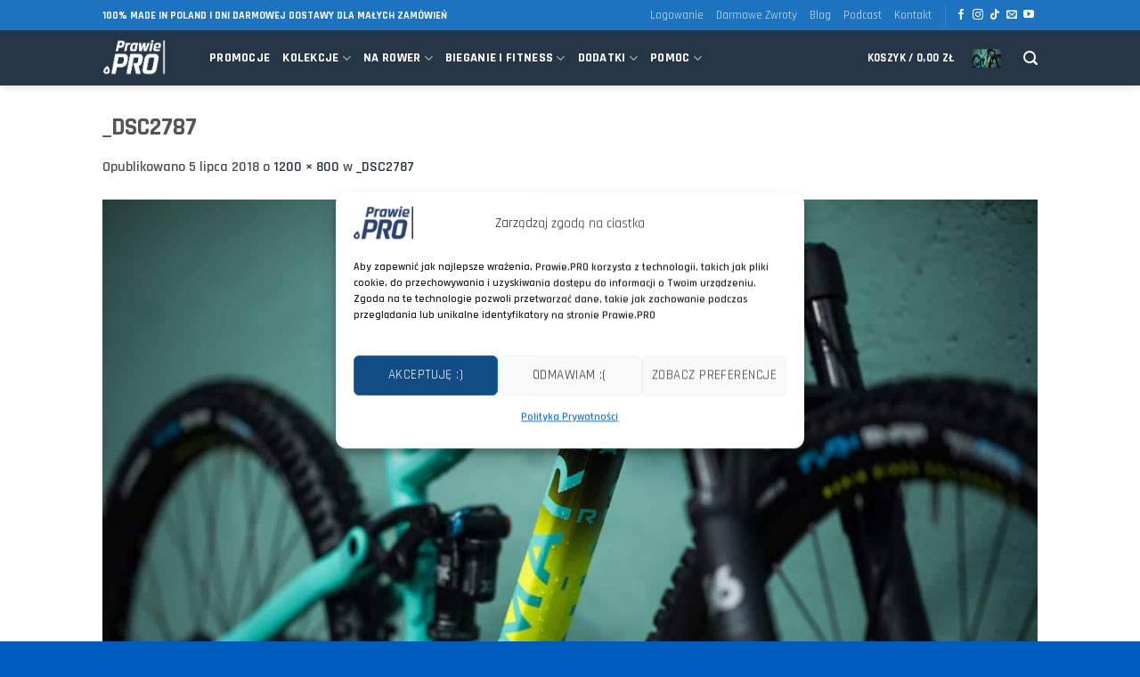

--- FILE ---
content_type: text/html; charset=UTF-8
request_url: https://prawie.pro/_dsc2787/
body_size: 55536
content:
<!DOCTYPE html>
<html lang="pl-PL" class="loading-site no-js">
<head>
	<meta charset="UTF-8" />
	<link rel="profile" href="https://gmpg.org/xfn/11" />
	<link rel="pingback" href="https://prawie.pro/xmlrpc.php" />

	<script>(function(html){html.className = html.className.replace(/\bno-js\b/,'js')})(document.documentElement);</script>
<title>_DSC2787 &#8211; Prawie.PRO</title>
<meta name='robots' content='max-image-preview:large' />
<meta name="viewport" content="width=device-width, initial-scale=1" /><script>window._wca = window._wca || [];</script>
<link rel='dns-prefetch' href='//www.googletagmanager.com' />
<link rel='dns-prefetch' href='//inpostpay-widget-v2.inpost.pl' />
<link rel='dns-prefetch' href='//stats.wp.com' />
<link rel='dns-prefetch' href='//fonts.googleapis.com' />
<link href='https://fonts.gstatic.com' crossorigin rel='preconnect' />
<link rel='prefetch' href='https://prawie.pro/wp-content/themes/flatsome/assets/js/flatsome.js?ver=e2eddd6c228105dac048' />
<link rel='prefetch' href='https://prawie.pro/wp-content/themes/flatsome/assets/js/chunk.slider.js?ver=3.20.3' />
<link rel='prefetch' href='https://prawie.pro/wp-content/themes/flatsome/assets/js/chunk.popups.js?ver=3.20.3' />
<link rel='prefetch' href='https://prawie.pro/wp-content/themes/flatsome/assets/js/chunk.tooltips.js?ver=3.20.3' />
<link rel='prefetch' href='https://prawie.pro/wp-content/themes/flatsome/assets/js/woocommerce.js?ver=1c9be63d628ff7c3ff4c' />
<link rel="alternate" type="application/rss+xml" title="Prawie.PRO &raquo; Kanał z wpisami" href="https://prawie.pro/feed/" />
<link rel="alternate" type="application/rss+xml" title="Prawie.PRO &raquo; Kanał z komentarzami" href="https://prawie.pro/comments/feed/" />
<link rel="alternate" type="application/rss+xml" title="Prawie.PRO &raquo; _DSC2787 Kanał z komentarzami" href="https://prawie.pro/feed/?attachment_id=12842" />
<link rel="alternate" title="oEmbed (JSON)" type="application/json+oembed" href="https://prawie.pro/wp-json/oembed/1.0/embed?url=https%3A%2F%2Fprawie.pro%2F_dsc2787%2F" />
<link rel="alternate" title="oEmbed (XML)" type="text/xml+oembed" href="https://prawie.pro/wp-json/oembed/1.0/embed?url=https%3A%2F%2Fprawie.pro%2F_dsc2787%2F&#038;format=xml" />
<style id='wp-img-auto-sizes-contain-inline-css' type='text/css'>
img:is([sizes=auto i],[sizes^="auto," i]){contain-intrinsic-size:3000px 1500px}
/*# sourceURL=wp-img-auto-sizes-contain-inline-css */
</style>
<link rel='stylesheet' id='wp-components-css' href='https://prawie.pro/wp-includes/css/dist/components/style.min.css?ver=6.9' type='text/css' media='all' />
<link rel='stylesheet' id='woocommerce-dpd-blocks-integration-frontend-css' href='https://prawie.pro/wp-content/plugins/woocommerce-dpd/build/style-point-selection-block.css?ver=1738000107' type='text/css' media='all' />
<link rel='stylesheet' id='woocommerce-dpd-blocks-integration-editor-css' href='https://prawie.pro/wp-content/plugins/woocommerce-dpd/build/style-point-selection-block.css?ver=1738000107' type='text/css' media='all' />
<link rel='stylesheet' id='woocommerce-paczkomaty-inpost-blocks-integration-frontend-css' href='https://prawie.pro/wp-content/plugins/woocommerce-paczkomaty-inpost/build/point-selection-block-frontend.css?ver=1767974535' type='text/css' media='all' />
<link rel='stylesheet' id='woocommerce-paczkomaty-inpost-blocks-integration-editor-css' href='https://prawie.pro/wp-content/plugins/woocommerce-paczkomaty-inpost/build/point-selection-block.css?ver=1767974535' type='text/css' media='all' />
<style id='wp-emoji-styles-inline-css' type='text/css'>

	img.wp-smiley, img.emoji {
		display: inline !important;
		border: none !important;
		box-shadow: none !important;
		height: 1em !important;
		width: 1em !important;
		margin: 0 0.07em !important;
		vertical-align: -0.1em !important;
		background: none !important;
		padding: 0 !important;
	}
/*# sourceURL=wp-emoji-styles-inline-css */
</style>
<link rel='stylesheet' id='bbp-default-css' href='https://prawie.pro/wp-content/plugins/bbpress/templates/default/css/bbpress.min.css?ver=2.6.14' type='text/css' media='all' />
<link rel='stylesheet' id='gk-prawiepro-css' href='https://prawie.pro/wp-content/plugins/gk-prawiepro/assets/css/gk-prawiepro-20251016v3.css' type='text/css' media='all' />
<link rel='stylesheet' id='pay_by_paynow_pl_styles-css' href='https://prawie.pro/wp-content/plugins/pay-by-paynow-pl/assets/css/front.css?ver=2.5.10' type='text/css' media='all' />
<style id='woocommerce-inline-inline-css' type='text/css'>
.woocommerce form .form-row .required { visibility: visible; }
/*# sourceURL=woocommerce-inline-inline-css */
</style>
<link rel='stylesheet' id='cmplz-general-css' href='https://prawie.pro/wp-content/plugins/complianz-gdpr/assets/css/cookieblocker.min.css?ver=1766414063' type='text/css' media='all' />
<link rel='stylesheet' id='brands-styles-css' href='https://prawie.pro/wp-content/plugins/woocommerce/assets/css/brands.css?ver=10.3.7' type='text/css' media='all' />
<link rel='stylesheet' id='inpostpay-thank-you-css' href='https://prawie.pro/wp-content/plugins/inpost-pay/src/../assets/css/thank-you.css?ver=1000.2.0.5' type='text/css' media='all' />
<link rel='stylesheet' id='inpostpay-ippfront-css' href='https://prawie.pro/wp-content/plugins/inpost-pay/src/../assets/css/ippfront.css?ver=1000.2.0.5' type='text/css' media='all' />
<link rel='stylesheet' id='flatsome-swatches-frontend-css' href='https://prawie.pro/wp-content/themes/flatsome/assets/css/extensions/flatsome-swatches-frontend.css?ver=3.20.3' type='text/css' media='all' />
<link rel='stylesheet' id='wcwl_frontend-css' href='https://prawie.pro/wp-content/plugins/woocommerce-waitlist/includes/css/src/wcwl_frontend.min.css?ver=2.5.0' type='text/css' media='all' />
<link rel='stylesheet' id='dashicons-css' href='https://prawie.pro/wp-includes/css/dashicons.min.css?ver=6.9' type='text/css' media='all' />
<link rel='stylesheet' id='flatsome-main-css' href='https://prawie.pro/wp-content/themes/flatsome/assets/css/flatsome.css?ver=3.20.3' type='text/css' media='all' />
<style id='flatsome-main-inline-css' type='text/css'>
@font-face {
				font-family: "fl-icons";
				font-display: block;
				src: url(https://prawie.pro/wp-content/themes/flatsome/assets/css/icons/fl-icons.eot?v=3.20.3);
				src:
					url(https://prawie.pro/wp-content/themes/flatsome/assets/css/icons/fl-icons.eot#iefix?v=3.20.3) format("embedded-opentype"),
					url(https://prawie.pro/wp-content/themes/flatsome/assets/css/icons/fl-icons.woff2?v=3.20.3) format("woff2"),
					url(https://prawie.pro/wp-content/themes/flatsome/assets/css/icons/fl-icons.ttf?v=3.20.3) format("truetype"),
					url(https://prawie.pro/wp-content/themes/flatsome/assets/css/icons/fl-icons.woff?v=3.20.3) format("woff"),
					url(https://prawie.pro/wp-content/themes/flatsome/assets/css/icons/fl-icons.svg?v=3.20.3#fl-icons) format("svg");
			}
/*# sourceURL=flatsome-main-inline-css */
</style>
<link rel='stylesheet' id='flatsome-shop-css' href='https://prawie.pro/wp-content/themes/flatsome/assets/css/flatsome-shop.css?ver=3.20.3' type='text/css' media='all' />
<style id="flatsome-googlefonts-css" media="all">/* devanagari */
@font-face {
  font-family: 'Rajdhani';
  font-style: normal;
  font-weight: 400;
  src: url(/fonts.gstatic.com/s/rajdhani/v17/LDIxapCSOBg7S-QT7p4GM-aGW-rOq7s.woff2) format('woff2');
  unicode-range: U+0900-097F, U+1CD0-1CF9, U+200C-200D, U+20A8, U+20B9, U+20F0, U+25CC, U+A830-A839, U+A8E0-A8FF, U+11B00-11B09;
}
/* latin-ext */
@font-face {
  font-family: 'Rajdhani';
  font-style: normal;
  font-weight: 400;
  src: url(/fonts.gstatic.com/s/rajdhani/v17/LDIxapCSOBg7S-QT7p4JM-aGW-rOq7s.woff2) format('woff2');
  unicode-range: U+0100-02BA, U+02BD-02C5, U+02C7-02CC, U+02CE-02D7, U+02DD-02FF, U+0304, U+0308, U+0329, U+1D00-1DBF, U+1E00-1E9F, U+1EF2-1EFF, U+2020, U+20A0-20AB, U+20AD-20C0, U+2113, U+2C60-2C7F, U+A720-A7FF;
}
/* latin */
@font-face {
  font-family: 'Rajdhani';
  font-style: normal;
  font-weight: 400;
  src: url(/fonts.gstatic.com/s/rajdhani/v17/LDIxapCSOBg7S-QT7p4HM-aGW-rO.woff2) format('woff2');
  unicode-range: U+0000-00FF, U+0131, U+0152-0153, U+02BB-02BC, U+02C6, U+02DA, U+02DC, U+0304, U+0308, U+0329, U+2000-206F, U+20AC, U+2122, U+2191, U+2193, U+2212, U+2215, U+FEFF, U+FFFD;
}
/* devanagari */
@font-face {
  font-family: 'Rajdhani';
  font-style: normal;
  font-weight: 600;
  src: url(/fonts.gstatic.com/s/rajdhani/v17/LDI2apCSOBg7S-QT7pbYF_OqeefkkbIxyyg.woff2) format('woff2');
  unicode-range: U+0900-097F, U+1CD0-1CF9, U+200C-200D, U+20A8, U+20B9, U+20F0, U+25CC, U+A830-A839, U+A8E0-A8FF, U+11B00-11B09;
}
/* latin-ext */
@font-face {
  font-family: 'Rajdhani';
  font-style: normal;
  font-weight: 600;
  src: url(/fonts.gstatic.com/s/rajdhani/v17/LDI2apCSOBg7S-QT7pbYF_OleefkkbIxyyg.woff2) format('woff2');
  unicode-range: U+0100-02BA, U+02BD-02C5, U+02C7-02CC, U+02CE-02D7, U+02DD-02FF, U+0304, U+0308, U+0329, U+1D00-1DBF, U+1E00-1E9F, U+1EF2-1EFF, U+2020, U+20A0-20AB, U+20AD-20C0, U+2113, U+2C60-2C7F, U+A720-A7FF;
}
/* latin */
@font-face {
  font-family: 'Rajdhani';
  font-style: normal;
  font-weight: 600;
  src: url(/fonts.gstatic.com/s/rajdhani/v17/LDI2apCSOBg7S-QT7pbYF_OreefkkbIx.woff2) format('woff2');
  unicode-range: U+0000-00FF, U+0131, U+0152-0153, U+02BB-02BC, U+02C6, U+02DA, U+02DC, U+0304, U+0308, U+0329, U+2000-206F, U+20AC, U+2122, U+2191, U+2193, U+2212, U+2215, U+FEFF, U+FFFD;
}
/* devanagari */
@font-face {
  font-family: 'Rajdhani';
  font-style: normal;
  font-weight: 700;
  src: url(/fonts.gstatic.com/s/rajdhani/v17/LDI2apCSOBg7S-QT7pa8FvOqeefkkbIxyyg.woff2) format('woff2');
  unicode-range: U+0900-097F, U+1CD0-1CF9, U+200C-200D, U+20A8, U+20B9, U+20F0, U+25CC, U+A830-A839, U+A8E0-A8FF, U+11B00-11B09;
}
/* latin-ext */
@font-face {
  font-family: 'Rajdhani';
  font-style: normal;
  font-weight: 700;
  src: url(/fonts.gstatic.com/s/rajdhani/v17/LDI2apCSOBg7S-QT7pa8FvOleefkkbIxyyg.woff2) format('woff2');
  unicode-range: U+0100-02BA, U+02BD-02C5, U+02C7-02CC, U+02CE-02D7, U+02DD-02FF, U+0304, U+0308, U+0329, U+1D00-1DBF, U+1E00-1E9F, U+1EF2-1EFF, U+2020, U+20A0-20AB, U+20AD-20C0, U+2113, U+2C60-2C7F, U+A720-A7FF;
}
/* latin */
@font-face {
  font-family: 'Rajdhani';
  font-style: normal;
  font-weight: 700;
  src: url(/fonts.gstatic.com/s/rajdhani/v17/LDI2apCSOBg7S-QT7pa8FvOreefkkbIx.woff2) format('woff2');
  unicode-range: U+0000-00FF, U+0131, U+0152-0153, U+02BB-02BC, U+02C6, U+02DA, U+02DC, U+0304, U+0308, U+0329, U+2000-206F, U+20AC, U+2122, U+2191, U+2193, U+2212, U+2215, U+FEFF, U+FFFD;
}
</style>
<script type="text/javascript" id="woocommerce-google-analytics-integration-gtag-js-after">
/* <![CDATA[ */
/* Google Analytics for WooCommerce (gtag.js) */
					window.dataLayer = window.dataLayer || [];
					function gtag(){dataLayer.push(arguments);}
					// Set up default consent state.
					for ( const mode of [{"analytics_storage":"denied","ad_storage":"denied","ad_user_data":"denied","ad_personalization":"denied","region":["AT","BE","BG","HR","CY","CZ","DK","EE","FI","FR","DE","GR","HU","IS","IE","IT","LV","LI","LT","LU","MT","NL","NO","PL","PT","RO","SK","SI","ES","SE","GB","CH"]}] || [] ) {
						gtag( "consent", "default", { "wait_for_update": 500, ...mode } );
					}
					gtag("js", new Date());
					gtag("set", "developer_id.dOGY3NW", true);
					gtag("config", "G-MMRFQLH4B6", {"track_404":true,"allow_google_signals":true,"logged_in":false,"linker":{"domains":[],"allow_incoming":true},"custom_map":{"dimension1":"logged_in"}});
//# sourceURL=woocommerce-google-analytics-integration-gtag-js-after
/* ]]> */
</script>
<script type="text/javascript" src="https://prawie.pro/wp-includes/js/jquery/jquery.min.js?ver=3.7.1" id="jquery-core-js"></script>
<script type="text/javascript" src="https://prawie.pro/wp-includes/js/jquery/jquery-migrate.min.js?ver=3.4.1" id="jquery-migrate-js"></script>
<script type="text/javascript" id="gk-estimated-delivery-js-extra">
/* <![CDATA[ */
var gkEstimatedDelivery = {"deadlineTime":"14:29","daysOff":"01.01\\n21.04\\n01.05\\n03.05\\n01.11\\n11.11\\n24.12\\n25.12\\n26.12\\n15.08\\n19.06\\n06.01","daysOffMessage":"Dostawa ju\u017c od 0 z\u0142"};
//# sourceURL=gk-estimated-delivery-js-extra
/* ]]> */
</script>
<script type="text/javascript" src="https://prawie.pro/wp-content/plugins/gk-prawiepro/assets/js/estimated-delivery-20230823v1.js?ver=22" id="gk-estimated-delivery-js"></script>
<script type="text/javascript" src="https://prawie.pro/wp-content/plugins/woocommerce/assets/js/jquery-blockui/jquery.blockUI.min.js?ver=2.7.0-wc.10.3.7" id="wc-jquery-blockui-js" data-wp-strategy="defer"></script>
<script type="text/javascript" src="https://prawie.pro/wp-content/plugins/woocommerce/assets/js/js-cookie/js.cookie.min.js?ver=2.1.4-wc.10.3.7" id="wc-js-cookie-js" data-wp-strategy="defer"></script>
<script data-service="jetpack-statistics" data-category="statistics" type="text/plain" data-cmplz-src="https://stats.wp.com/s-202604.js" id="woocommerce-analytics-js" defer="defer" data-wp-strategy="defer"></script>
<link rel="https://api.w.org/" href="https://prawie.pro/wp-json/" /><link rel="alternate" title="JSON" type="application/json" href="https://prawie.pro/wp-json/wp/v2/media/12842" /><link rel="EditURI" type="application/rsd+xml" title="RSD" href="https://prawie.pro/xmlrpc.php?rsd" />
<meta name="generator" content="WordPress 6.9" />
<meta name="generator" content="Seriously Simple Podcasting 3.14.2" />
<meta name="generator" content="WooCommerce 10.3.7" />
<link rel="canonical" href="https://prawie.pro/_dsc2787/" />
<link rel='shortlink' href='https://prawie.pro/?p=12842' />
<script>  var el_i13_login_captcha=null; var el_i13_register_captcha=null; </script>
<link rel="alternate" type="application/rss+xml" title="Podcast RSS feed" href="https://prawie.pro/feed/podcast" />

	<style>img#wpstats{display:none}</style>
					<style>.cmplz-hidden {
					display: none !important;
				}</style><!-- Google site verification - Google for WooCommerce -->
<meta name="google-site-verification" content="6Nu_V-BwsbbzfUamBNjC9RO-XNOegFsOgfzHs8mUjlA" />
<script type="text/javascript">
    (function(c,l,a,r,i,t,y){
        c[a]=c[a]||function(){(c[a].q=c[a].q||[]).push(arguments)};
        t=l.createElement(r);t.async=1;t.src="https://www.clarity.ms/tag/"+i;
        y=l.getElementsByTagName(r)[0];y.parentNode.insertBefore(t,y);
    })(window, document, "clarity", "script", "i0q7bu31n0");
</script>


<!-- Google tag (gtag.js) -->
<script async src="https://www.googletagmanager.com/gtag/js?id=GT-NCNZHRRJ"></script>
<script>
  window.dataLayer = window.dataLayer || [];
  function gtag(){dataLayer.push(arguments);}
  gtag('js', new Date());

  gtag('config', 'GT-NCNZHRRJ');
</script>


<!-- TikTok Pixel Code Start -->
<script type="text/plain" data-service="tiktok" data-category="marketing">
!function (w, d, t) {
  w.TiktokAnalyticsObject=t;var ttq=w[t]=w[t]||[];ttq.methods=["page","track","identify","instances","debug","on","off","once","ready","alias","group","enableCookie","disableCookie","holdConsent","revokeConsent","grantConsent"],ttq.setAndDefer=function(t,e){t[e]=function(){t.push([e].concat(Array.prototype.slice.call(arguments,0)))}};for(var i=0;i<ttq.methods.length;i++)ttq.setAndDefer(ttq,ttq.methods[i]);ttq.instance=function(t){for(
var e=ttq._i[t]||[],n=0;n<ttq.methods.length;n++)ttq.setAndDefer(e,ttq.methods[n]);return e},ttq.load=function(e,n){var r="https://analytics.tiktok.com/i18n/pixel/events.js",o=n&&n.partner;ttq._i=ttq._i||{},ttq._i[e]=[],ttq._i[e]._u=r,ttq._t=ttq._t||{},ttq._t[e]=+new Date,ttq._o=ttq._o||{},ttq._o[e]=n||{};n=document.createElement("script")
;n.type="text/javascript",n.async=!0,n.src=r+"?sdkid="+e+"&lib="+t;e=document.getElementsByTagName("script")[0];e.parentNode.insertBefore(n,e)};


  ttq.load('D3EHGV3C77U2R2QSOA5G');
  ttq.page();
}(window, document, 'ttq');
</script>
<!-- TikTok Pixel Code End -->	<noscript><style>.woocommerce-product-gallery{ opacity: 1 !important; }</style></noscript>
				<script data-service="facebook" data-category="marketing"  type="text/plain">
				!function(f,b,e,v,n,t,s){if(f.fbq)return;n=f.fbq=function(){n.callMethod?
					n.callMethod.apply(n,arguments):n.queue.push(arguments)};if(!f._fbq)f._fbq=n;
					n.push=n;n.loaded=!0;n.version='2.0';n.queue=[];t=b.createElement(e);t.async=!0;
					t.src=v;s=b.getElementsByTagName(e)[0];s.parentNode.insertBefore(t,s)}(window,
					document,'script','https://connect.facebook.net/en_US/fbevents.js');
			</script>
			<!-- WooCommerce Facebook Integration Begin -->
			<script data-service="facebook" data-category="marketing"  type="text/plain">

				fbq('init', '212465550186466', {}, {
    "agent": "woocommerce_7-10.3.7-3.5.8"
});

				document.addEventListener( 'DOMContentLoaded', function() {
					// Insert placeholder for events injected when a product is added to the cart through AJAX.
					document.body.insertAdjacentHTML( 'beforeend', '<div class=\"wc-facebook-pixel-event-placeholder\"></div>' );
				}, false );

			</script>
			<!-- WooCommerce Facebook Integration End -->
			<link rel="icon" href="https://prawie.pro/wp-content/uploads/2021/03/logoprawie-100x100.jpg" sizes="32x32" />
<link rel="icon" href="https://prawie.pro/wp-content/uploads/2021/03/logoprawie-300x300.jpg" sizes="192x192" />
<link rel="apple-touch-icon" href="https://prawie.pro/wp-content/uploads/2021/03/logoprawie-300x300.jpg" />
<meta name="msapplication-TileImage" content="https://prawie.pro/wp-content/uploads/2021/03/logoprawie-300x300.jpg" />
<style id="custom-css" type="text/css">:root {--primary-color: #273647;--fs-color-primary: #273647;--fs-color-secondary: #1e73be;--fs-color-success: #1e73be;--fs-color-alert: #273647;--fs-color-base: #4f4f4f;--fs-experimental-link-color: #273647;--fs-experimental-link-color-hover: #111;}.tooltipster-base {--tooltip-color: #fff;--tooltip-bg-color: #000;}.off-canvas-right .mfp-content, .off-canvas-left .mfp-content {--drawer-width: 300px;}.off-canvas .mfp-content.off-canvas-cart {--drawer-width: 360px;}.header-main{height: 62px}#logo img{max-height: 62px}#logo{width:90px;}#logo img{padding:10px 0;}.header-bottom{min-height: 55px}.header-top{min-height: 34px}.transparent .header-main{height: 90px}.transparent #logo img{max-height: 90px}.has-transparent + .page-title:first-of-type,.has-transparent + #main > .page-title,.has-transparent + #main > div > .page-title,.has-transparent + #main .page-header-wrapper:first-of-type .page-title{padding-top: 120px;}.header.show-on-scroll,.stuck .header-main{height:70px!important}.stuck #logo img{max-height: 70px!important}.search-form{ width: 79%;}.header-bg-color {background-color: #273647}.header-bottom {background-color: #f1f1f1}.top-bar-nav > li > a{line-height: 16px }.header-main .nav > li > a{line-height: 16px }.stuck .header-main .nav > li > a{line-height: 50px }.header-bottom-nav > li > a{line-height: 16px }@media (max-width: 549px) {.header-main{height: 70px}#logo img{max-height: 70px}}.main-menu-overlay{background-color: #1e73be}.nav-dropdown{font-size:100%}.nav-dropdown-has-arrow li.has-dropdown:after{border-bottom-color: #1e73be;}.nav .nav-dropdown{background-color: #1e73be}.header-top{background-color:#1e73be!important;}body{font-size: 100%;}@media screen and (max-width: 549px){body{font-size: 100%;}}body{font-family: Rajdhani, sans-serif;}body {font-weight: 600;font-style: normal;}.nav > li > a {font-family: Rajdhani, sans-serif;}.mobile-sidebar-levels-2 .nav > li > ul > li > a {font-family: Rajdhani, sans-serif;}.nav > li > a,.mobile-sidebar-levels-2 .nav > li > ul > li > a {font-weight: 700;font-style: normal;}h1,h2,h3,h4,h5,h6,.heading-font, .off-canvas-center .nav-sidebar.nav-vertical > li > a{font-family: Rajdhani, sans-serif;}h1,h2,h3,h4,h5,h6,.heading-font,.banner h1,.banner h2 {font-weight: 700;font-style: normal;}.alt-font{font-family: Rajdhani, sans-serif;}.alt-font {font-weight: 700!important;font-style: normal!important;}.breadcrumbs{text-transform: none;}.header:not(.transparent) .header-nav-main.nav > li > a {color: #ffffff;}.shop-page-title.featured-title .title-overlay{background-color: rgba(0,0,0,0.39);}.current .breadcrumb-step, [data-icon-label]:after, .button#place_order,.button.checkout,.checkout-button,.single_add_to_cart_button.button, .sticky-add-to-cart-select-options-button{background-color: #273647!important }.has-equal-box-heights .box-image {padding-top: 155%;}.shop-page-title.featured-title .title-bg{background-image: url(https://prawie.pro/wp-content/uploads/2025/04/DSC9996.jpg);}@media screen and (min-width: 550px){.products .box-vertical .box-image{min-width: 600px!important;width: 600px!important;}}.footer-2{background-image: url('http://prawie.pro/wp-content/uploads/2021/03/IMG_8480.jpg');}.footer-2{background-color: #1e73be}.absolute-footer, html{background-color: #005cbf}button[name='update_cart'] { display: none; }.header-vertical-menu__opener{height: 108px}.nav-vertical-fly-out > li + li {border-top-width: 1px; border-top-style: solid;}.header-vertical-menu__fly-out .nav-vertical-fly-out > li.menu-item > a {height: 28px;}/* Custom CSS */li.wc_payment_method.payment_method_przelewy24 label img { height:23px; }.label-new.menu-item>a:after, .label-hot.menu-item>a:after, .label-sale.menu-item>a:after, .label-popular.menu-item>a:after, .label-custom.menu-item>a:after {text-transform: uppercase;font-size: 9px;font-weight: bolder;padding: 4px;border-radius: 2px;line-height: 12px;top: 1px;letter-spacing: 0.05em;margin-left: 4px;display: inline-block;position: relative;}.label-new.menu-item>a:after {content: 'Nowe' !important; /* Change Text */background-color: #FC6070;/* Change BG color */color: #FFFFFF; /* Change Text color */}.label-hot.menu-item>a:after {content: 'Bestseller' !important;background-color: #35CE9D;color: #FFFFFF;}.label-sale.menu-item>a:after {content: 'Promocja' !important;background-color: #FC6070;color: #FFFFFF;}.label-popular.menu-item>a:after {content: 'Ważne' !important;background-color: #6168F2;color: #FFFFFF;}.label-custom.menu-item > a:after {content: 'Custom';background-color: #262626;color: #FFFFFF;}.label-new.menu-item > a:after{content:"Nowość";}.label-hot.menu-item > a:after{content:"Popularne";}.label-sale.menu-item > a:after{content:"Promocja";}.label-popular.menu-item > a:after{content:"Popularne";}</style><style>.post-type-archive-product .inpostizi-bind-button {margin: 0 auto;}</style>		<style type="text/css" id="wp-custom-css">
			body .google-revocation-link-placeholder > div { display: none !important;}		</style>
		<style id="flatsome-swatches-css">.variations_form .ux-swatch.selected {box-shadow: 0 0 0 2px #1e73be;}.ux-swatches-in-loop .ux-swatch.selected {box-shadow: 0 0 0 2px #1e73be;}</style><link rel='stylesheet' id='wc-blocks-style-css' href='https://prawie.pro/wp-content/plugins/woocommerce/assets/client/blocks/wc-blocks.css?ver=wc-10.3.7' type='text/css' media='all' />
<style id='global-styles-inline-css' type='text/css'>
:root{--wp--preset--aspect-ratio--square: 1;--wp--preset--aspect-ratio--4-3: 4/3;--wp--preset--aspect-ratio--3-4: 3/4;--wp--preset--aspect-ratio--3-2: 3/2;--wp--preset--aspect-ratio--2-3: 2/3;--wp--preset--aspect-ratio--16-9: 16/9;--wp--preset--aspect-ratio--9-16: 9/16;--wp--preset--color--black: #000000;--wp--preset--color--cyan-bluish-gray: #abb8c3;--wp--preset--color--white: #ffffff;--wp--preset--color--pale-pink: #f78da7;--wp--preset--color--vivid-red: #cf2e2e;--wp--preset--color--luminous-vivid-orange: #ff6900;--wp--preset--color--luminous-vivid-amber: #fcb900;--wp--preset--color--light-green-cyan: #7bdcb5;--wp--preset--color--vivid-green-cyan: #00d084;--wp--preset--color--pale-cyan-blue: #8ed1fc;--wp--preset--color--vivid-cyan-blue: #0693e3;--wp--preset--color--vivid-purple: #9b51e0;--wp--preset--color--primary: #273647;--wp--preset--color--secondary: #1e73be;--wp--preset--color--success: #1e73be;--wp--preset--color--alert: #273647;--wp--preset--gradient--vivid-cyan-blue-to-vivid-purple: linear-gradient(135deg,rgb(6,147,227) 0%,rgb(155,81,224) 100%);--wp--preset--gradient--light-green-cyan-to-vivid-green-cyan: linear-gradient(135deg,rgb(122,220,180) 0%,rgb(0,208,130) 100%);--wp--preset--gradient--luminous-vivid-amber-to-luminous-vivid-orange: linear-gradient(135deg,rgb(252,185,0) 0%,rgb(255,105,0) 100%);--wp--preset--gradient--luminous-vivid-orange-to-vivid-red: linear-gradient(135deg,rgb(255,105,0) 0%,rgb(207,46,46) 100%);--wp--preset--gradient--very-light-gray-to-cyan-bluish-gray: linear-gradient(135deg,rgb(238,238,238) 0%,rgb(169,184,195) 100%);--wp--preset--gradient--cool-to-warm-spectrum: linear-gradient(135deg,rgb(74,234,220) 0%,rgb(151,120,209) 20%,rgb(207,42,186) 40%,rgb(238,44,130) 60%,rgb(251,105,98) 80%,rgb(254,248,76) 100%);--wp--preset--gradient--blush-light-purple: linear-gradient(135deg,rgb(255,206,236) 0%,rgb(152,150,240) 100%);--wp--preset--gradient--blush-bordeaux: linear-gradient(135deg,rgb(254,205,165) 0%,rgb(254,45,45) 50%,rgb(107,0,62) 100%);--wp--preset--gradient--luminous-dusk: linear-gradient(135deg,rgb(255,203,112) 0%,rgb(199,81,192) 50%,rgb(65,88,208) 100%);--wp--preset--gradient--pale-ocean: linear-gradient(135deg,rgb(255,245,203) 0%,rgb(182,227,212) 50%,rgb(51,167,181) 100%);--wp--preset--gradient--electric-grass: linear-gradient(135deg,rgb(202,248,128) 0%,rgb(113,206,126) 100%);--wp--preset--gradient--midnight: linear-gradient(135deg,rgb(2,3,129) 0%,rgb(40,116,252) 100%);--wp--preset--font-size--small: 13px;--wp--preset--font-size--medium: 20px;--wp--preset--font-size--large: 36px;--wp--preset--font-size--x-large: 42px;--wp--preset--spacing--20: 0.44rem;--wp--preset--spacing--30: 0.67rem;--wp--preset--spacing--40: 1rem;--wp--preset--spacing--50: 1.5rem;--wp--preset--spacing--60: 2.25rem;--wp--preset--spacing--70: 3.38rem;--wp--preset--spacing--80: 5.06rem;--wp--preset--shadow--natural: 6px 6px 9px rgba(0, 0, 0, 0.2);--wp--preset--shadow--deep: 12px 12px 50px rgba(0, 0, 0, 0.4);--wp--preset--shadow--sharp: 6px 6px 0px rgba(0, 0, 0, 0.2);--wp--preset--shadow--outlined: 6px 6px 0px -3px rgb(255, 255, 255), 6px 6px rgb(0, 0, 0);--wp--preset--shadow--crisp: 6px 6px 0px rgb(0, 0, 0);}:where(body) { margin: 0; }.wp-site-blocks > .alignleft { float: left; margin-right: 2em; }.wp-site-blocks > .alignright { float: right; margin-left: 2em; }.wp-site-blocks > .aligncenter { justify-content: center; margin-left: auto; margin-right: auto; }:where(.is-layout-flex){gap: 0.5em;}:where(.is-layout-grid){gap: 0.5em;}.is-layout-flow > .alignleft{float: left;margin-inline-start: 0;margin-inline-end: 2em;}.is-layout-flow > .alignright{float: right;margin-inline-start: 2em;margin-inline-end: 0;}.is-layout-flow > .aligncenter{margin-left: auto !important;margin-right: auto !important;}.is-layout-constrained > .alignleft{float: left;margin-inline-start: 0;margin-inline-end: 2em;}.is-layout-constrained > .alignright{float: right;margin-inline-start: 2em;margin-inline-end: 0;}.is-layout-constrained > .aligncenter{margin-left: auto !important;margin-right: auto !important;}.is-layout-constrained > :where(:not(.alignleft):not(.alignright):not(.alignfull)){margin-left: auto !important;margin-right: auto !important;}body .is-layout-flex{display: flex;}.is-layout-flex{flex-wrap: wrap;align-items: center;}.is-layout-flex > :is(*, div){margin: 0;}body .is-layout-grid{display: grid;}.is-layout-grid > :is(*, div){margin: 0;}body{padding-top: 0px;padding-right: 0px;padding-bottom: 0px;padding-left: 0px;}a:where(:not(.wp-element-button)){text-decoration: none;}:root :where(.wp-element-button, .wp-block-button__link){background-color: #32373c;border-width: 0;color: #fff;font-family: inherit;font-size: inherit;font-style: inherit;font-weight: inherit;letter-spacing: inherit;line-height: inherit;padding-top: calc(0.667em + 2px);padding-right: calc(1.333em + 2px);padding-bottom: calc(0.667em + 2px);padding-left: calc(1.333em + 2px);text-decoration: none;text-transform: inherit;}.has-black-color{color: var(--wp--preset--color--black) !important;}.has-cyan-bluish-gray-color{color: var(--wp--preset--color--cyan-bluish-gray) !important;}.has-white-color{color: var(--wp--preset--color--white) !important;}.has-pale-pink-color{color: var(--wp--preset--color--pale-pink) !important;}.has-vivid-red-color{color: var(--wp--preset--color--vivid-red) !important;}.has-luminous-vivid-orange-color{color: var(--wp--preset--color--luminous-vivid-orange) !important;}.has-luminous-vivid-amber-color{color: var(--wp--preset--color--luminous-vivid-amber) !important;}.has-light-green-cyan-color{color: var(--wp--preset--color--light-green-cyan) !important;}.has-vivid-green-cyan-color{color: var(--wp--preset--color--vivid-green-cyan) !important;}.has-pale-cyan-blue-color{color: var(--wp--preset--color--pale-cyan-blue) !important;}.has-vivid-cyan-blue-color{color: var(--wp--preset--color--vivid-cyan-blue) !important;}.has-vivid-purple-color{color: var(--wp--preset--color--vivid-purple) !important;}.has-primary-color{color: var(--wp--preset--color--primary) !important;}.has-secondary-color{color: var(--wp--preset--color--secondary) !important;}.has-success-color{color: var(--wp--preset--color--success) !important;}.has-alert-color{color: var(--wp--preset--color--alert) !important;}.has-black-background-color{background-color: var(--wp--preset--color--black) !important;}.has-cyan-bluish-gray-background-color{background-color: var(--wp--preset--color--cyan-bluish-gray) !important;}.has-white-background-color{background-color: var(--wp--preset--color--white) !important;}.has-pale-pink-background-color{background-color: var(--wp--preset--color--pale-pink) !important;}.has-vivid-red-background-color{background-color: var(--wp--preset--color--vivid-red) !important;}.has-luminous-vivid-orange-background-color{background-color: var(--wp--preset--color--luminous-vivid-orange) !important;}.has-luminous-vivid-amber-background-color{background-color: var(--wp--preset--color--luminous-vivid-amber) !important;}.has-light-green-cyan-background-color{background-color: var(--wp--preset--color--light-green-cyan) !important;}.has-vivid-green-cyan-background-color{background-color: var(--wp--preset--color--vivid-green-cyan) !important;}.has-pale-cyan-blue-background-color{background-color: var(--wp--preset--color--pale-cyan-blue) !important;}.has-vivid-cyan-blue-background-color{background-color: var(--wp--preset--color--vivid-cyan-blue) !important;}.has-vivid-purple-background-color{background-color: var(--wp--preset--color--vivid-purple) !important;}.has-primary-background-color{background-color: var(--wp--preset--color--primary) !important;}.has-secondary-background-color{background-color: var(--wp--preset--color--secondary) !important;}.has-success-background-color{background-color: var(--wp--preset--color--success) !important;}.has-alert-background-color{background-color: var(--wp--preset--color--alert) !important;}.has-black-border-color{border-color: var(--wp--preset--color--black) !important;}.has-cyan-bluish-gray-border-color{border-color: var(--wp--preset--color--cyan-bluish-gray) !important;}.has-white-border-color{border-color: var(--wp--preset--color--white) !important;}.has-pale-pink-border-color{border-color: var(--wp--preset--color--pale-pink) !important;}.has-vivid-red-border-color{border-color: var(--wp--preset--color--vivid-red) !important;}.has-luminous-vivid-orange-border-color{border-color: var(--wp--preset--color--luminous-vivid-orange) !important;}.has-luminous-vivid-amber-border-color{border-color: var(--wp--preset--color--luminous-vivid-amber) !important;}.has-light-green-cyan-border-color{border-color: var(--wp--preset--color--light-green-cyan) !important;}.has-vivid-green-cyan-border-color{border-color: var(--wp--preset--color--vivid-green-cyan) !important;}.has-pale-cyan-blue-border-color{border-color: var(--wp--preset--color--pale-cyan-blue) !important;}.has-vivid-cyan-blue-border-color{border-color: var(--wp--preset--color--vivid-cyan-blue) !important;}.has-vivid-purple-border-color{border-color: var(--wp--preset--color--vivid-purple) !important;}.has-primary-border-color{border-color: var(--wp--preset--color--primary) !important;}.has-secondary-border-color{border-color: var(--wp--preset--color--secondary) !important;}.has-success-border-color{border-color: var(--wp--preset--color--success) !important;}.has-alert-border-color{border-color: var(--wp--preset--color--alert) !important;}.has-vivid-cyan-blue-to-vivid-purple-gradient-background{background: var(--wp--preset--gradient--vivid-cyan-blue-to-vivid-purple) !important;}.has-light-green-cyan-to-vivid-green-cyan-gradient-background{background: var(--wp--preset--gradient--light-green-cyan-to-vivid-green-cyan) !important;}.has-luminous-vivid-amber-to-luminous-vivid-orange-gradient-background{background: var(--wp--preset--gradient--luminous-vivid-amber-to-luminous-vivid-orange) !important;}.has-luminous-vivid-orange-to-vivid-red-gradient-background{background: var(--wp--preset--gradient--luminous-vivid-orange-to-vivid-red) !important;}.has-very-light-gray-to-cyan-bluish-gray-gradient-background{background: var(--wp--preset--gradient--very-light-gray-to-cyan-bluish-gray) !important;}.has-cool-to-warm-spectrum-gradient-background{background: var(--wp--preset--gradient--cool-to-warm-spectrum) !important;}.has-blush-light-purple-gradient-background{background: var(--wp--preset--gradient--blush-light-purple) !important;}.has-blush-bordeaux-gradient-background{background: var(--wp--preset--gradient--blush-bordeaux) !important;}.has-luminous-dusk-gradient-background{background: var(--wp--preset--gradient--luminous-dusk) !important;}.has-pale-ocean-gradient-background{background: var(--wp--preset--gradient--pale-ocean) !important;}.has-electric-grass-gradient-background{background: var(--wp--preset--gradient--electric-grass) !important;}.has-midnight-gradient-background{background: var(--wp--preset--gradient--midnight) !important;}.has-small-font-size{font-size: var(--wp--preset--font-size--small) !important;}.has-medium-font-size{font-size: var(--wp--preset--font-size--medium) !important;}.has-large-font-size{font-size: var(--wp--preset--font-size--large) !important;}.has-x-large-font-size{font-size: var(--wp--preset--font-size--x-large) !important;}
/*# sourceURL=global-styles-inline-css */
</style>
<link rel='stylesheet' id='flatsome-effects-css' href='https://prawie.pro/wp-content/themes/flatsome/assets/css/effects.css?ver=3.20.3' type='text/css' media='all' />
</head>

<body data-cmplz=1 class="attachment wp-singular attachment-template-default single single-attachment postid-12842 attachmentid-12842 attachment-jpeg wp-theme-flatsome theme-flatsome woocommerce-no-js full-width header-shadow lightbox nav-dropdown-has-arrow nav-dropdown-has-shadow mobile-submenu-slide mobile-submenu-slide-levels-2 mobile-submenu-toggle">


<script type="text/javascript" id="bbp-swap-no-js-body-class">
	document.body.className = document.body.className.replace( 'bbp-no-js', 'bbp-js' );
</script>

		<script>
			const IPPWidgetOptions = {
				merchantClientId: `76e62172-f930-46c7-90cb-34ab145e758e`,
				basketBindingApiKey: ``,
				language: `pl`,
				isBlock: `false`
			};
			console.log("Basket ID: 7058c9b1-52ea-5d6c-b449-cfc0220e7956");
		</script>
		
<a class="skip-link screen-reader-text" href="#main">Przewiń do zawartości</a>

<div id="wrapper">

	
	<header id="header" class="header has-sticky sticky-jump">
		<div class="header-wrapper">
			<div id="top-bar" class="header-top hide-for-sticky nav-dark">
    <div class="flex-row container">
      <div class="flex-col hide-for-medium flex-left">
          <ul class="nav nav-left medium-nav-center nav-small  nav-line-bottom nav-prompts-overlay">
              <li class="html custom html_topbar_left"><center><strong> <a style="color: #ffffff;" href="https://prawie.pro/sklep">100% MADE IN POLAND | DNI DARMOWEJ DOSTAWY DLA MAŁYCH ZAMÓWIEŃ</a>
</center></strong></li>          </ul>
      </div>

      <div class="flex-col hide-for-medium flex-center">
          <ul class="nav nav-center nav-small  nav-line-bottom nav-prompts-overlay">
                        </ul>
      </div>

      <div class="flex-col hide-for-medium flex-right">
         <ul class="nav top-bar-nav nav-right nav-small  nav-line-bottom nav-prompts-overlay">
              
<li class="account-item has-icon">

	<a href="https://prawie.pro/moje-konto/" class="nav-top-link nav-top-not-logged-in is-small is-small" title="Logowanie" role="button" data-open="#login-form-popup" aria-controls="login-form-popup" aria-expanded="false" aria-haspopup="dialog" data-flatsome-role-button>
					<span>
			Logowanie			</span>
				</a>




</li>
<li id="menu-item-11085" class="menu-item menu-item-type-post_type menu-item-object-page menu-item-11085 menu-item-design-default"><a href="https://prawie.pro/pomoc/zwroty-i-reklamacje/" class="nav-top-link">Darmowe Zwroty</a></li>
<li id="menu-item-75097" class="menu-item menu-item-type-post_type menu-item-object-page current_page_parent menu-item-75097 menu-item-design-default"><a href="https://prawie.pro/blog/" class="nav-top-link">Blog</a></li>
<li id="menu-item-79087" class="menu-item menu-item-type-custom menu-item-object-custom menu-item-79087 menu-item-design-default"><a href="https://prawie.pro/dzial/podcast/" class="nav-top-link">Podcast</a></li>
<li id="menu-item-11071" class="menu-item menu-item-type-post_type menu-item-object-page menu-item-11071 menu-item-design-default"><a href="https://prawie.pro/kontakt/" class="nav-top-link">Kontakt</a></li>
<li class="header-divider"></li><li class="html header-social-icons ml-0">
	<div class="social-icons follow-icons" ><a href="https://www.facebook.com/leszekprawiepro" target="_blank" data-label="Facebook" class="icon plain tooltip facebook" title="Śledź na Facebooku" aria-label="Śledź na Facebooku" rel="noopener nofollow"><i class="icon-facebook" aria-hidden="true"></i></a><a href="https://www.instagram.com/prawie_pro/" target="_blank" data-label="Instagram" class="icon plain tooltip instagram" title="Obserwuj na Instagramie" aria-label="Obserwuj na Instagramie" rel="noopener nofollow"><i class="icon-instagram" aria-hidden="true"></i></a><a href="https://www.tiktok.com/@prawie.pro" target="_blank" data-label="TikTok" class="icon plain tooltip tiktok" title="Obserwuj na TikToku" aria-label="Obserwuj na TikToku" rel="noopener nofollow"><i class="icon-tiktok" aria-hidden="true"></i></a><a href="/cdn-cgi/l/email-protection#f1829a9d9481b1818390869894df81839e" data-label="E-mail" target="_blank" class="icon plain tooltip email" title="Wyślij nam email" aria-label="Wyślij nam email" rel="nofollow noopener"><i class="icon-envelop" aria-hidden="true"></i></a><a href="https://www.youtube.com/channel/UCOxPs9MBuKQIgfINRvdKSrA" data-label="YouTube" target="_blank" class="icon plain tooltip youtube" title="Śledź na YouTube" aria-label="Śledź na YouTube" rel="noopener nofollow"><i class="icon-youtube" aria-hidden="true"></i></a></div></li>
          </ul>
      </div>

            <div class="flex-col show-for-medium flex-grow">
          <ul class="nav nav-center nav-small mobile-nav  nav-line-bottom nav-prompts-overlay">
              <li class="html custom html_topbar_left"><center><strong> <a style="color: #ffffff;" href="https://prawie.pro/sklep">100% MADE IN POLAND | DNI DARMOWEJ DOSTAWY DLA MAŁYCH ZAMÓWIEŃ</a>
</center></strong></li>          </ul>
      </div>
      
    </div>
</div>
<div id="masthead" class="header-main nav-dark">
      <div class="header-inner flex-row container logo-left medium-logo-center" role="navigation">

          <!-- Logo -->
          <div id="logo" class="flex-col logo">
            
<!-- Header logo -->
<a href="https://prawie.pro/" title="Prawie.PRO - Polska odzież kolarska. 100% Made in Poland" rel="home">
		<img width="1020" height="680" src="https://prawie.pro/wp-content/uploads/2018/07/DSC2787-1-1024x683.jpg" class="header-logo-sticky" alt="Prawie.PRO"/><img width="645" height="378" src="https://prawie.pro/wp-content/uploads/2021/04/prawie-pro-pp-1-e1615646005124.png" class="header_logo header-logo" alt="Prawie.PRO"/><img  width="645" height="378" src="https://prawie.pro/wp-content/uploads/2021/04/prawie-pro-pp-1-e1615646005124.png" class="header-logo-dark" alt="Prawie.PRO"/></a>
          </div>

          <!-- Mobile Left Elements -->
          <div class="flex-col show-for-medium flex-left">
            <ul class="mobile-nav nav nav-left ">
              <li class="nav-icon has-icon">
	<div class="header-button">		<a href="#" class="icon primary button round is-small" data-open="#main-menu" data-pos="left" data-bg="main-menu-overlay" role="button" aria-label="Menu" aria-controls="main-menu" aria-expanded="false" aria-haspopup="dialog" data-flatsome-role-button>
			<i class="icon-menu" aria-hidden="true"></i>					</a>
	 </div> </li>
            </ul>
          </div>

          <!-- Left Elements -->
          <div class="flex-col hide-for-medium flex-left
            flex-grow">
            <ul class="header-nav header-nav-main nav nav-left  nav-size-medium nav-uppercase nav-prompts-overlay" >
              <li id="menu-item-341226" class="menu-item menu-item-type-post_type menu-item-object-page menu-item-341226 menu-item-design-default"><a href="https://prawie.pro/promo/" class="nav-top-link">PROmocje</a></li>
<li id="menu-item-10016" class="menu-item menu-item-type-custom menu-item-object-custom menu-item-has-children menu-item-10016 menu-item-design-container-width menu-item-has-block has-dropdown"><a href="/sklep" class="nav-top-link" aria-expanded="false" aria-haspopup="menu">Kolekcje<i class="icon-angle-down" aria-hidden="true"></i></a><div class="sub-menu nav-dropdown"><div class="row row-collapse row-full-width align-middle"  id="row-1568430093">


	<div id="col-1784822830" class="col medium-12 small-12 large-6"  >
				<div class="col-inner dark" style="background-color:#2e456b;" >
			
			

<div class="row row-collapse align-equal"  id="row-1198960261">


	<div id="col-1634300991" class="col medium-6 small-12 large-6"  >
				<div class="col-inner text-shadow-2"  >
			
			


  <div class="banner has-hover bg-zoom" id="banner-1147399610">
          <div class="banner-inner fill">
        <div class="banner-bg fill" >
            <img width="1020" height="1529" src="https://prawie.pro/wp-content/uploads/2025/05/DSC9729-1350x2024.jpg" class="bg attachment-large size-large" alt="" decoding="async" fetchpriority="high" />                        <div class="overlay"></div>            
                    </div>
		
	<div class="ux-shape-divider ux-shape-divider--bottom ux-shape-divider--style-triangle-opacity">
		<svg viewBox="0 0 1000 100" xmlns="http://www.w3.org/2000/svg" preserveAspectRatio="none">
	<path class="ux-shape-fill" d="M1025 100H-25L500 24L1025 100Z"/>
	<path class="ux-shape-fill" opacity="0.3" d="M1025 100H-25L500 0L1025 100Z"/>
</svg>
	</div>
        <div class="banner-layers container">
            <a class="fill" href="/promo"><div class="fill banner-link"></div></a>            

   <div id="text-box-1254988595" class="text-box banner-layer x50 md-x50 lg-x50 y50 md-y50 lg-y50 res-text">
                                <div class="text-box-content text dark">
              
              <div class="text-inner text-center">
                  

<h2 class="uppercase"><a href="/promo">PROMOJE</a></h2>

              </div>
           </div>
                            
<style>
#text-box-1254988595 {
  width: 60%;
}
#text-box-1254988595 .text-box-content {
  font-size: 100%;
}
@media (min-width:550px) {
  #text-box-1254988595 {
    width: 60%;
  }
}
</style>
    </div>
 

        </div>
      </div>

            
<style>
#banner-1147399610 {
  padding-top: 300px;
  background-color: rgb(30, 115, 190);
}
#banner-1147399610 .overlay {
  background-color: rgba(46, 69, 107, 0.285);
}
#banner-1147399610 .banner-bg img {
  object-position: 42% 44%;
}
#banner-1147399610 .ux-shape-divider--bottom svg {
  height: 150px;
  --divider-width: 179%;
}
#banner-1147399610 .ux-shape-divider--bottom .ux-shape-fill {
  fill: rgba(30, 115, 190, 0.308);
}
</style>
  </div>



		</div>
					</div>

	

	<div id="col-220825698" class="col medium-6 small-12 large-6"  >
				<div class="col-inner text-shadow-3 dark"  >
			
			

<h2><a href="_wp_link_placeholder" data-wplink-edit="true">Kolekcje</a></h2>
	<div class="ux-menu stack stack-col justify-start ux-menu--divider-solid">
		

	<div class="ux-menu-link flex menu-item">
		<a class="ux-menu-link__link flex" href="https://prawie.pro/sklep" >
			<i class="ux-menu-link__icon text-center icon-checkmark" aria-hidden="true"></i>			<span class="ux-menu-link__text">
				Wszystkie PROdukty			</span>
		</a>
	</div>
	

	<div class="ux-menu-link flex menu-item">
		<a class="ux-menu-link__link flex" href="https://prawie.pro/przeznaczenie/trenazer/" >
			<i class="ux-menu-link__icon text-center icon-checkmark" aria-hidden="true"></i>			<span class="ux-menu-link__text">
				Na trenażer			</span>
		</a>
	</div>
	

	<div class="ux-menu-link flex menu-item">
		<a class="ux-menu-link__link flex" href="https://prawie.pro/wlasciwosci/ochrona-przed-chlodem/" >
			<i class="ux-menu-link__icon text-center icon-star" aria-hidden="true"></i>			<span class="ux-menu-link__text">
				Na Chłód			</span>
		</a>
	</div>
	

	<div class="ux-menu-link flex menu-item">
		<a class="ux-menu-link__link flex" href="https://prawie.pro/sklep/?filter_plec=kobieta" >
			<i class="ux-menu-link__icon text-center icon-heart" aria-hidden="true"></i>			<span class="ux-menu-link__text">
				Dla Kobiet			</span>
		</a>
	</div>
	

	<div class="ux-menu-link flex menu-item">
		<a class="ux-menu-link__link flex" href="https://prawie.pro/sklep/?filter_plec=mezczyzna" >
			<i class="ux-menu-link__icon text-center icon-heart-o" aria-hidden="true"></i>			<span class="ux-menu-link__text">
				Dla Mężczyzn			</span>
		</a>
	</div>
	

	<div class="ux-menu-link flex menu-item">
		<a class="ux-menu-link__link flex" href="https://prawie.pro/kat/dodatki/karty-podarunkowe/" >
			<i class="ux-menu-link__icon text-center icon-gift" aria-hidden="true"></i>			<span class="ux-menu-link__text">
				Karty Prezentowe i Vouchery			</span>
		</a>
	</div>
	


	</div>
	

		</div>
					</div>

	


<style>
#row-1198960261 > .col > .col-inner {
  padding: 10px 10px 10px 10px;
}
</style>
</div>

		</div>
					</div>

	

	<div id="col-980000710" class="col medium-12 small-12 large-6"  >
				<div class="col-inner text-shadow-5 dark" style="background-color:rgba(46, 69, 107, 0.971);" >
			
			

<div class="row row-collapse align-equal"  id="row-487478900">


	<div id="col-554837980" class="col medium-6 small-12 large-6"  >
				<div class="col-inner"  >
			
			


  <div class="banner has-hover" id="banner-1936678041">
          <div class="banner-inner fill">
        <div class="banner-bg fill" >
            <img width="1020" height="1530" src="https://prawie.pro/wp-content/uploads/2024/10/IMG_9482-1349x2024.jpg" class="bg attachment-large size-large" alt="" decoding="async" />                        <div class="overlay"></div>            
            <div class="effect-sparkle bg-effect fill no-click"></div>        </div>
		
	<div class="ux-shape-divider ux-shape-divider--bottom ux-shape-divider--style-triangle-opacity">
		<svg viewBox="0 0 1000 100" xmlns="http://www.w3.org/2000/svg" preserveAspectRatio="none">
	<path class="ux-shape-fill" d="M1025 100H-25L500 24L1025 100Z"/>
	<path class="ux-shape-fill" opacity="0.3" d="M1025 100H-25L500 0L1025 100Z"/>
</svg>
	</div>
        <div class="banner-layers container">
            <a class="fill" href="https://prawie.pro/sklep/?orderby=date&#038;paged=1"><div class="fill banner-link"></div></a>            

   <div id="text-box-1265557210" class="text-box banner-layer x50 md-x50 lg-x50 y50 md-y50 lg-y50 res-text">
                                <div class="text-box-content text dark">
              
              <div class="text-inner text-center">
                  

<h2 class="uppercase"><a href="https://prawie.pro/sklep/?orderby=date&amp;paged=1">Nowości</a></h2>

              </div>
           </div>
                            
<style>
#text-box-1265557210 {
  width: 60%;
}
#text-box-1265557210 .text-box-content {
  font-size: 100%;
}
@media (min-width:550px) {
  #text-box-1265557210 {
    width: 60%;
  }
}
</style>
    </div>
 

        </div>
      </div>

            
<style>
#banner-1936678041 {
  padding-top: 300px;
  background-color: rgba(46, 69, 107, 0.366);
}
#banner-1936678041 .overlay {
  background-color: rgba(46, 69, 107, 0.279);
}
#banner-1936678041 .banner-bg img {
  object-position: 52% 51%;
}
#banner-1936678041 .ux-shape-divider--bottom svg {
  height: 150px;
  --divider-width: 100%;
}
#banner-1936678041 .ux-shape-divider--bottom .ux-shape-fill {
  fill: rgba(30, 115, 190, 0.366);
}
</style>
  </div>



		</div>
					</div>

	

	<div id="col-534190101" class="col medium-6 small-12 large-6"  >
				<div class="col-inner"  >
			
			

<h2><a href="https://prawie.pro/sklep/?orderby=popularity">Popularne</a></h2>
	<div class="ux-menu stack stack-col justify-start ux-menu--divider-solid">
		

	<div class="ux-menu-link flex menu-item label-new">
		<a class="ux-menu-link__link flex" href="https://prawie.pro/przeznaczenie/na-prezent/" >
			<i class="ux-menu-link__icon text-center icon-gift" aria-hidden="true"></i>			<span class="ux-menu-link__text">
				Na Prezent			</span>
		</a>
	</div>
	

	<div class="ux-menu-link flex menu-item">
		<a class="ux-menu-link__link flex" href="https://prawie.pro/sklep/?orderby=popularity" >
			<i class="ux-menu-link__icon text-center icon-star" aria-hidden="true"></i>			<span class="ux-menu-link__text">
				Bestsellery			</span>
		</a>
	</div>
	

	<div class="ux-menu-link flex menu-item">
		<a class="ux-menu-link__link flex" href="https://prawie.pro/kat/dodatki/ksiazki/" >
			<i class="ux-menu-link__icon text-center icon-user" aria-hidden="true"></i>			<span class="ux-menu-link__text">
				Książka Prawie.PRO			</span>
		</a>
	</div>
	

	<div class="ux-menu-link flex menu-item">
		<a class="ux-menu-link__link flex" href="https://prawie.pro/sklep/?orderby=date" >
			<i class="ux-menu-link__icon text-center icon-clock" aria-hidden="true"></i>			<span class="ux-menu-link__text">
				Nowości			</span>
		</a>
	</div>
	

	<div class="ux-menu-link flex menu-item">
		<a class="ux-menu-link__link flex" href="https://prawie.pro/sklep/?orderby=price-desc" >
			<i class="ux-menu-link__icon text-center icon-heart" aria-hidden="true"></i>			<span class="ux-menu-link__text">
				Najdroższe			</span>
		</a>
	</div>
	

	<div class="ux-menu-link flex menu-item">
		<a class="ux-menu-link__link flex" href="https://prawie.pro/sklep/?orderby=price" >
			<i class="ux-menu-link__icon text-center icon-heart-o" aria-hidden="true"></i>			<span class="ux-menu-link__text">
				Najtańsze			</span>
		</a>
	</div>
	


	</div>
	

		</div>
					</div>

	


<style>
#row-487478900 > .col > .col-inner {
  padding: 10px 10px 10px 10px;
}
</style>
</div>

		</div>
					</div>

	


<style>
#row-1568430093 > .col > .col-inner {
  padding: 20px 20px 20px 20px;
  background-color: #2e456b;
}
</style>
</div></div></li>
<li id="menu-item-10363" class="menu-item menu-item-type-taxonomy menu-item-object-product_cat menu-item-has-children menu-item-10363 menu-item-design-container-width menu-item-has-block has-dropdown"><a href="https://prawie.pro/kat/rower/" class="nav-top-link" aria-expanded="false" aria-haspopup="menu">Na Rower<i class="icon-angle-down" aria-hidden="true"></i></a><div class="sub-menu nav-dropdown"><div class="row row-collapse row-full-width align-middle"  id="row-1156127557">


	<div id="col-1595262343" class="col medium-12 small-12 large-6"  >
				<div class="col-inner dark" style="background-color:#2e456b;" >
			
			

<div class="row row-collapse align-equal"  id="row-300159813">


	<div id="col-1577088517" class="col medium-6 small-12 large-6"  >
				<div class="col-inner text-shadow-2"  >
			
			


  <div class="banner has-hover bg-zoom" id="banner-989650901">
          <div class="banner-inner fill">
        <div class="banner-bg fill" >
            <img width="1020" height="1020" src="https://prawie.pro/wp-content/uploads/2022/06/DSC8950-scaled-2024x2024.jpg" class="bg attachment-large size-large" alt="" decoding="async" />                        <div class="overlay"></div>            
                    </div>
		
        <div class="banner-layers container">
            <a class="fill" href="https://prawie.pro/kat/rower/"><div class="fill banner-link"></div></a>            

   <div id="text-box-2050524298" class="text-box banner-layer x50 md-x50 lg-x50 y50 md-y50 lg-y50 res-text">
                                <div class="text-box-content text dark">
              
              <div class="text-inner text-center">
                  

<h2 class="uppercase"><a href="https://prawie.pro/kat/rower/">Cała kolekcja</a></h2>

              </div>
           </div>
                            
<style>
#text-box-2050524298 {
  width: 60%;
}
#text-box-2050524298 .text-box-content {
  font-size: 100%;
}
@media (min-width:550px) {
  #text-box-2050524298 {
    width: 60%;
  }
}
</style>
    </div>
 

        </div>
      </div>

            
<style>
#banner-989650901 {
  padding-top: 300px;
}
#banner-989650901 .overlay {
  background-color: rgba(0, 0, 0, 0.355);
}
#banner-989650901 .banner-bg img {
  object-position: 52% 72%;
}
</style>
  </div>



		</div>
					</div>

	

	<div id="col-1633687695" class="col medium-6 small-12 large-6"  >
				<div class="col-inner text-shadow-3 dark"  >
			
			

<h2><a href="https://prawie.pro/kat/rower/">Na Rower</a></h2>
	<div class="ux-menu stack stack-col justify-start ux-menu--divider-solid">
		

	<div class="ux-menu-link flex menu-item">
		<a class="ux-menu-link__link flex" href="https://prawie.pro/kat/rower/spodenki-kolarskie/" >
			<i class="ux-menu-link__icon text-center icon-angle-right" aria-hidden="true"></i>			<span class="ux-menu-link__text">
				Spodenki			</span>
		</a>
	</div>
	

	<div class="ux-menu-link flex menu-item">
		<a class="ux-menu-link__link flex" href="https://prawie.pro/kat/rower/koszulki-kolarskie/" >
			<i class="ux-menu-link__icon text-center icon-angle-right" aria-hidden="true"></i>			<span class="ux-menu-link__text">
				Koszulki			</span>
		</a>
	</div>
	

	<div class="ux-menu-link flex menu-item">
		<a class="ux-menu-link__link flex" href="https://prawie.pro/kat/rower/bluzy-kolarskie/" >
			<i class="ux-menu-link__icon text-center icon-angle-right" aria-hidden="true"></i>			<span class="ux-menu-link__text">
				Bluzy			</span>
		</a>
	</div>
	

	<div class="ux-menu-link flex menu-item label-hot">
		<a class="ux-menu-link__link flex" href="https://prawie.pro/kat/rower/kurtki-kolarskie/" >
			<i class="ux-menu-link__icon text-center icon-angle-right" aria-hidden="true"></i>			<span class="ux-menu-link__text">
				Kurtki i Kamizelki			</span>
		</a>
	</div>
	

	<div class="ux-menu-link flex menu-item">
		<a class="ux-menu-link__link flex" href="https://prawie.pro/kat/dodatki/skarpetki/" >
			<i class="ux-menu-link__icon text-center icon-angle-right" aria-hidden="true"></i>			<span class="ux-menu-link__text">
				Skarpetki			</span>
		</a>
	</div>
	

	<div class="ux-menu-link flex menu-item">
		<a class="ux-menu-link__link flex" href="https://prawie.pro/kat/dodatki/czapki/" >
			<i class="ux-menu-link__icon text-center icon-angle-right" aria-hidden="true"></i>			<span class="ux-menu-link__text">
				Czapki			</span>
		</a>
	</div>
	


	</div>
	

		</div>
					</div>

	


<style>
#row-300159813 > .col > .col-inner {
  padding: 10px 10px 10px 10px;
}
</style>
</div>

		</div>
					</div>

	

	<div id="col-203524196" class="col medium-12 small-12 large-6"  >
				<div class="col-inner text-shadow-5 dark" style="background-color:rgba(46, 69, 107, 0.971);" >
			
			

<div class="row row-collapse align-equal"  id="row-2021347576">


	<div id="col-413108256" class="col medium-6 small-12 large-6"  >
				<div class="col-inner"  >
			
			


  <div class="banner has-hover" id="banner-2111269413">
          <div class="banner-inner fill">
        <div class="banner-bg fill" >
            <img width="1020" height="1530" src="https://prawie.pro/wp-content/uploads/2023/02/skarpetki-prawie-pro-mili_2023_02_01_-7756.jpg" class="bg attachment-large size-large" alt="" decoding="async" />                        <div class="overlay"></div>            
            <div class="effect-sliding-glass bg-effect fill no-click"></div>        </div>
		
	<div class="ux-shape-divider ux-shape-divider--bottom ux-shape-divider--style-triangle-opacity">
		<svg viewBox="0 0 1000 100" xmlns="http://www.w3.org/2000/svg" preserveAspectRatio="none">
	<path class="ux-shape-fill" d="M1025 100H-25L500 24L1025 100Z"/>
	<path class="ux-shape-fill" opacity="0.3" d="M1025 100H-25L500 0L1025 100Z"/>
</svg>
	</div>
        <div class="banner-layers container">
            <a class="fill" href="https://prawie.pro/kat/dodatki/"><div class="fill banner-link"></div></a>            

   <div id="text-box-1745661727" class="text-box banner-layer x50 md-x50 lg-x50 y50 md-y50 lg-y50 res-text">
                                <div class="text-box-content text dark">
              
              <div class="text-inner text-center">
                  

<h2 class="uppercase"><a href="https://prawie.pro/kat/dodatki/">Wszystkie Dodatki</a></h2>

              </div>
           </div>
                            
<style>
#text-box-1745661727 {
  width: 60%;
}
#text-box-1745661727 .text-box-content {
  font-size: 100%;
}
@media (min-width:550px) {
  #text-box-1745661727 {
    width: 60%;
  }
}
</style>
    </div>
 

        </div>
      </div>

            
<style>
#banner-2111269413 {
  padding-top: 300px;
  background-color: rgba(46, 69, 107, 0.366);
}
#banner-2111269413 .overlay {
  background-color: rgba(0, 0, 0, 0.262);
}
#banner-2111269413 .banner-bg img {
  object-position: 52% 57%;
}
#banner-2111269413 .ux-shape-divider--bottom svg {
  height: 150px;
  --divider-width: 100%;
}
#banner-2111269413 .ux-shape-divider--bottom .ux-shape-fill {
  fill: rgba(30, 115, 190, 0.233);
}
</style>
  </div>



		</div>
					</div>

	

	<div id="col-697061366" class="col medium-6 small-12 large-6"  >
				<div class="col-inner"  >
			
			

<h2>Dodatki i akcesoria</h2>
	<div class="ux-menu stack stack-col justify-start ux-menu--divider-solid">
		

	<div class="ux-menu-link flex menu-item label-hot">
		<a class="ux-menu-link__link flex" href="https://prawie.pro/kat/rower/podkoszulki-potowki/" >
			<i class="ux-menu-link__icon text-center icon-angle-right" aria-hidden="true"></i>			<span class="ux-menu-link__text">
				Podkoszulki, Potówki			</span>
		</a>
	</div>
	

	<div class="ux-menu-link flex menu-item">
		<a class="ux-menu-link__link flex" href="https://prawie.pro/kat/dodatki/bidony/" >
			<i class="ux-menu-link__icon text-center icon-angle-right" aria-hidden="true"></i>			<span class="ux-menu-link__text">
				Bidony			</span>
		</a>
	</div>
	

	<div class="ux-menu-link flex menu-item">
		<a class="ux-menu-link__link flex" href="https://prawie.pro/kat/dodatki/ochraniacze/" >
			<i class="ux-menu-link__icon text-center icon-angle-right" aria-hidden="true"></i>			<span class="ux-menu-link__text">
				Nogawki, Rękawki, Ocieplacze			</span>
		</a>
	</div>
	

	<div class="ux-menu-link flex menu-item">
		<a class="ux-menu-link__link flex" href="https://prawie.pro/kat/rower/rekawiczki/" >
			<i class="ux-menu-link__icon text-center icon-angle-right" aria-hidden="true"></i>			<span class="ux-menu-link__text">
				Rękawiczki			</span>
		</a>
	</div>
	

	<div class="ux-menu-link flex menu-item">
		<a class="ux-menu-link__link flex" href="https://prawie.pro/kat/dodatki/chemia-rowerowa/" >
			<i class="ux-menu-link__icon text-center icon-angle-right" aria-hidden="true"></i>			<span class="ux-menu-link__text">
				Chemia i smary			</span>
		</a>
	</div>
	

	<div class="ux-menu-link flex menu-item">
		<a class="ux-menu-link__link flex" href="https://prawie.pro/kat/dodatki/kominy/" >
			<i class="ux-menu-link__icon text-center icon-angle-right" aria-hidden="true"></i>			<span class="ux-menu-link__text">
				Kominy			</span>
		</a>
	</div>
	


	</div>
	

		</div>
					</div>

	


<style>
#row-2021347576 > .col > .col-inner {
  padding: 10px 10px 10px 10px;
}
</style>
</div>

		</div>
					</div>

	


<style>
#row-1156127557 > .col > .col-inner {
  padding: 20px 20px 20px 20px;
}
</style>
</div></div></li>
<li id="menu-item-10368" class="menu-item menu-item-type-taxonomy menu-item-object-product_cat menu-item-has-children menu-item-10368 menu-item-design-container-width menu-item-has-block has-dropdown"><a href="https://prawie.pro/kat/do-biegania/" class="nav-top-link" aria-expanded="false" aria-haspopup="menu">Bieganie i Fitness<i class="icon-angle-down" aria-hidden="true"></i></a><div class="sub-menu nav-dropdown"><div class="row row-collapse row-full-width align-middle"  id="row-945448223">


	<div id="col-195439479" class="col medium-12 small-12 large-6"  >
				<div class="col-inner dark" style="background-color:#2e456b;" >
			
			

<div class="row row-collapse align-equal"  id="row-984894759">


	<div id="col-689625419" class="col medium-6 small-12 large-6"  >
				<div class="col-inner text-shadow-2"  >
			
			


  <div class="banner has-hover bg-zoom" id="banner-1633172543">
          <div class="banner-inner fill">
        <div class="banner-bg fill" >
            <img width="1020" height="1530" src="https://prawie.pro/wp-content/uploads/2025/04/DSC9497.jpg" class="bg attachment-large size-large" alt="" decoding="async" />                                    
                    </div>
			<div class="ux-shape-divider ux-shape-divider--top ux-shape-divider--style-triangle">
		<svg viewBox="0 0 1000 100" xmlns="http://www.w3.org/2000/svg" preserveAspectRatio="none">
  <path class="ux-shape-fill" d="M1025 103H-25L500 3L1025 103Z"/>
</svg>
	</div>

        <div class="banner-layers container">
            <a class="fill" href="https://prawie.pro/kat/do-biegania/"><div class="fill banner-link"></div></a>            

   <div id="text-box-1831348629" class="text-box banner-layer x50 md-x50 lg-x50 y50 md-y50 lg-y50 res-text">
                                <div class="text-box-content text dark">
              
              <div class="text-inner text-center">
                  

<h2 class="uppercase"><a href="https://prawie.pro/kat/do-biegania/">DLA AKTYWNYCH</a></h2>

              </div>
           </div>
                            
<style>
#text-box-1831348629 {
  width: 60%;
}
#text-box-1831348629 .text-box-content {
  font-size: 100%;
}
@media (min-width:550px) {
  #text-box-1831348629 {
    width: 60%;
  }
}
</style>
    </div>
 

        </div>
      </div>

            
<style>
#banner-1633172543 {
  padding-top: 300px;
}
#banner-1633172543 .banner-bg img {
  object-position: 53% 86%;
}
#banner-1633172543 .ux-shape-divider--top svg {
  height: 100px;
  --divider-top-width: 175%;
}
#banner-1633172543 .ux-shape-divider--top .ux-shape-fill {
  fill: rgba(46, 69, 107, 0.5);
}
</style>
  </div>



		</div>
					</div>

	

	<div id="col-1186574894" class="col medium-6 small-12 large-6"  >
				<div class="col-inner text-shadow-3 dark"  >
			
			

<h2><a href="https://prawie.pro/kat/rower/">Bieganie i Fitness</a></h2>
	<div class="ux-menu stack stack-col justify-start ux-menu--divider-solid">
		

	<div class="ux-menu-link flex menu-item">
		<a class="ux-menu-link__link flex" href="https://prawie.pro/kat/do-biegania/" >
			<i class="ux-menu-link__icon text-center icon-angle-right" aria-hidden="true"></i>			<span class="ux-menu-link__text">
				Do biegania			</span>
		</a>
	</div>
	

	<div class="ux-menu-link flex menu-item">
		<a class="ux-menu-link__link flex" href="https://prawie.pro/kat/dodatki/skarpetki/" >
			<i class="ux-menu-link__icon text-center icon-angle-right" aria-hidden="true"></i>			<span class="ux-menu-link__text">
				Skarpetki			</span>
		</a>
	</div>
	

	<div class="ux-menu-link flex menu-item">
		<a class="ux-menu-link__link flex" href="https://prawie.pro/kat/dodatki/spodnie/" >
			<i class="ux-menu-link__icon text-center icon-angle-right" aria-hidden="true"></i>			<span class="ux-menu-link__text">
				Spodenki treningowe			</span>
		</a>
	</div>
	

	<div class="ux-menu-link flex menu-item">
		<a class="ux-menu-link__link flex" href="https://prawie.pro/kat/rower/koszulki-kolarskie/" >
			<i class="ux-menu-link__icon text-center icon-angle-right" aria-hidden="true"></i>			<span class="ux-menu-link__text">
				Koszulki, kombinezony i kurtki			</span>
		</a>
	</div>
	

	<div class="ux-menu-link flex menu-item label-hot">
		<a class="ux-menu-link__link flex" href="https://prawie.pro/kat/rower/podkoszulki-potowki/" >
			<i class="ux-menu-link__icon text-center icon-angle-right" aria-hidden="true"></i>			<span class="ux-menu-link__text">
				Podkoszulki, potówki			</span>
		</a>
	</div>
	

	<div class="ux-menu-link flex menu-item">
		<a class="ux-menu-link__link flex" href="https://prawie.pro/kat/dodatki/czapki/" >
			<i class="ux-menu-link__icon text-center icon-angle-right" aria-hidden="true"></i>			<span class="ux-menu-link__text">
				Czapki			</span>
		</a>
	</div>
	


	</div>
	

		</div>
					</div>

	


<style>
#row-984894759 > .col > .col-inner {
  padding: 10px 10px 10px 10px;
}
</style>
</div>

		</div>
					</div>

	

	<div id="col-1196104400" class="col medium-12 small-12 large-6"  >
				<div class="col-inner text-shadow-5 dark" style="background-color:rgba(46, 69, 107, 0.971);" >
			
			

<div class="row row-collapse align-equal"  id="row-618819443">


	<div id="col-1916797843" class="col medium-6 small-12 large-6"  >
				<div class="col-inner"  >
			
			


  <div class="banner has-hover" id="banner-2127093059">
          <div class="banner-inner fill">
        <div class="banner-bg fill" >
            <img width="1020" height="1530" src="https://prawie.pro/wp-content/uploads/2025/05/mili_studio_2025_05_27-3246-1349x2024.jpeg" class="bg attachment-large size-large" alt="" decoding="async" />                        <div class="overlay"></div>            
            <div class="effect-sliding-glass bg-effect fill no-click"></div>        </div>
		
	<div class="ux-shape-divider ux-shape-divider--bottom ux-shape-divider--style-triangle-opacity">
		<svg viewBox="0 0 1000 100" xmlns="http://www.w3.org/2000/svg" preserveAspectRatio="none">
	<path class="ux-shape-fill" d="M1025 100H-25L500 24L1025 100Z"/>
	<path class="ux-shape-fill" opacity="0.3" d="M1025 100H-25L500 0L1025 100Z"/>
</svg>
	</div>
        <div class="banner-layers container">
            <a class="fill" href="https://prawie.pro/kat/dodatki/"><div class="fill banner-link"></div></a>            

   <div id="text-box-452650934" class="text-box banner-layer x50 md-x50 lg-x50 y50 md-y50 lg-y50 res-text">
                                <div class="text-box-content text dark">
              
              <div class="text-inner text-center">
                  

<h2 class="uppercase"><a href="https://prawie.pro/kat/dodatki/">Wszystkie Dodatki</a></h2>

              </div>
           </div>
                            
<style>
#text-box-452650934 {
  width: 60%;
}
#text-box-452650934 .text-box-content {
  font-size: 100%;
}
@media (min-width:550px) {
  #text-box-452650934 {
    width: 60%;
  }
}
</style>
    </div>
 

        </div>
      </div>

            
<style>
#banner-2127093059 {
  padding-top: 300px;
  background-color: rgba(46, 69, 107, 0.366);
}
#banner-2127093059 .overlay {
  background-color: rgba(0, 0, 0, 0.349);
}
#banner-2127093059 .banner-bg img {
  object-position: 52% 57%;
}
#banner-2127093059 .ux-shape-divider--bottom svg {
  height: 90px;
  --divider-width: 100%;
}
#banner-2127093059 .ux-shape-divider--bottom .ux-shape-fill {
  fill: rgba(30, 115, 190, 0.256);
}
</style>
  </div>



		</div>
					</div>

	

	<div id="col-1126125851" class="col medium-6 small-12 large-6"  >
				<div class="col-inner"  >
			
			

<h2>Dla Sportowca</h2>
	<div class="ux-menu stack stack-col justify-start ux-menu--divider-solid">
		

	<div class="ux-menu-link flex menu-item">
		<a class="ux-menu-link__link flex" href="https://prawie.pro/kat/dodatki/bidony/" >
			<i class="ux-menu-link__icon text-center icon-angle-right" aria-hidden="true"></i>			<span class="ux-menu-link__text">
				Bidony			</span>
		</a>
	</div>
	

	<div class="ux-menu-link flex menu-item">
		<a class="ux-menu-link__link flex" href="https://prawie.pro/kat/dodatki/kawa/" >
			<i class="ux-menu-link__icon text-center icon-angle-right" aria-hidden="true"></i>			<span class="ux-menu-link__text">
				Kawa			</span>
		</a>
	</div>
	

	<div class="ux-menu-link flex menu-item">
		<a class="ux-menu-link__link flex" href="https://prawie.pro/kat/dodatki/kosmetyki/" >
			<i class="ux-menu-link__icon text-center icon-angle-right" aria-hidden="true"></i>			<span class="ux-menu-link__text">
				Kosmetyki			</span>
		</a>
	</div>
	

	<div class="ux-menu-link flex menu-item">
		<a class="ux-menu-link__link flex" href="https://prawie.pro/kat/dodatki/chemia-rowerowa" >
			<i class="ux-menu-link__icon text-center icon-angle-right" aria-hidden="true"></i>			<span class="ux-menu-link__text">
				Chemia rowerowa			</span>
		</a>
	</div>
	

	<div class="ux-menu-link flex menu-item">
		<a class="ux-menu-link__link flex" href="https://prawie.pro/kat/dodatki/wieszaki/" >
			<i class="ux-menu-link__icon text-center icon-angle-right" aria-hidden="true"></i>			<span class="ux-menu-link__text">
				Wieszaki			</span>
		</a>
	</div>
	

	<div class="ux-menu-link flex menu-item">
		<a class="ux-menu-link__link flex" href="https://prawie.pro/kat/dodatki/kominy/" >
			<i class="ux-menu-link__icon text-center icon-angle-right" aria-hidden="true"></i>			<span class="ux-menu-link__text">
				Kominy			</span>
		</a>
	</div>
	


	</div>
	

		</div>
					</div>

	


<style>
#row-618819443 > .col > .col-inner {
  padding: 10px 10px 10px 10px;
}
</style>
</div>

		</div>
					</div>

	


<style>
#row-945448223 > .col > .col-inner {
  padding: 20px 20px 20px 20px;
}
</style>
</div></div></li>
<li id="menu-item-10373" class="menu-item menu-item-type-taxonomy menu-item-object-product_cat menu-item-has-children menu-item-10373 menu-item-design-container-width menu-item-has-block has-dropdown"><a href="https://prawie.pro/kat/dodatki/" class="nav-top-link" aria-expanded="false" aria-haspopup="menu">Dodatki<i class="icon-angle-down" aria-hidden="true"></i></a><div class="sub-menu nav-dropdown"><div class="row row-collapse row-full-width align-middle"  id="row-2014690302">


	<div id="col-163816813" class="col medium-12 small-12 large-12"  >
				<div class="col-inner text-shadow-5 dark" style="background-color:rgb(25, 90, 148);" >
			
			

<div class="row row-collapse align-equal"  id="row-2112661604">


	<div id="col-201471658" class="col medium-3 small-12 large-3"  >
				<div class="col-inner text-shadow-2"  >
			
			


  <div class="banner has-hover bg-zoom" id="banner-1133937328">
          <div class="banner-inner fill">
        <div class="banner-bg fill" >
            <img width="1020" height="1020" src="https://prawie.pro/wp-content/uploads/2022/10/pp3.jpg" class="bg attachment-large size-large" alt="" decoding="async" />                        <div class="overlay"></div>            
                    </div>
			<div class="ux-shape-divider ux-shape-divider--top ux-shape-divider--style-waves">
		<svg viewBox="0 0 1200 120" xmlns="http://www.w3.org/2000/svg" preserveAspectRatio="none">
  <path class="ux-shape-fill" d="M321.39 63.56c58 10.79 114.16 30.13 172 41.86 82.39 16.72 168.19 17.73 250.45.39C823.78 89 906.67 48 985.66 27.17c70.05-18.48 146.53-26.09 214.34-3V120H0V92.65a600.21 600.21 0 01321.39-29.09z"/>
</svg>
	</div>

        <div class="banner-layers container">
            <a class="fill" href="https://prawie.pro/kat/dodatki/ksiazki/"><div class="fill banner-link"></div></a>            

   <div id="text-box-201158249" class="text-box banner-layer x50 md-x50 lg-x50 y50 md-y50 lg-y50 res-text">
                                <div class="text-box-content text dark">
              
              <div class="text-inner text-center">
                  

<h2 class="uppercase"><a href="https://prawie.pro/kat/dodatki/ksiazki/">Książki, audio</a></h2>

              </div>
           </div>
                            
<style>
#text-box-201158249 {
  width: 60%;
}
#text-box-201158249 .text-box-content {
  font-size: 100%;
}
@media (min-width:550px) {
  #text-box-201158249 {
    width: 60%;
  }
}
</style>
    </div>
 

        </div>
      </div>

            
<style>
#banner-1133937328 {
  padding-top: 330px;
}
#banner-1133937328 .overlay {
  background-color: rgba(0,0,0,.5);
}
#banner-1133937328 .banner-bg img {
  object-position: 52% 72%;
}
#banner-1133937328 .ux-shape-divider--top svg {
  height: 150px;
  --divider-top-width: 154%;
}
#banner-1133937328 .ux-shape-divider--top .ux-shape-fill {
  fill: rgba(46, 69, 107, 0.849);
}
</style>
  </div>



		</div>
					</div>

	

	<div id="col-1051107659" class="col medium-3 small-12 large-3"  >
				<div class="col-inner text-shadow-3 dark"  >
			
			

<h2><a href="https://prawie.pro/kat/dodatki/">Dla Każdego</a></h2>
	<div class="ux-menu stack stack-col justify-start ux-menu--divider-solid">
		

	<div class="ux-menu-link flex menu-item">
		<a class="ux-menu-link__link flex" href="https://prawie.pro/kat/dodatki/" >
			<i class="ux-menu-link__icon text-center icon-heart" aria-hidden="true"></i>			<span class="ux-menu-link__text">
				Wszystkie dodatki			</span>
		</a>
	</div>
	

	<div class="ux-menu-link flex menu-item">
		<a class="ux-menu-link__link flex" href="https://prawie.pro/kat/dodatki/bidony/" >
			<i class="ux-menu-link__icon text-center icon-angle-right" aria-hidden="true"></i>			<span class="ux-menu-link__text">
				Bidony			</span>
		</a>
	</div>
	

	<div class="ux-menu-link flex menu-item">
		<a class="ux-menu-link__link flex" href="https://prawie.pro/kat/dodatki/portfele/" >
			<i class="ux-menu-link__icon text-center icon-angle-right" aria-hidden="true"></i>			<span class="ux-menu-link__text">
				Torby i portfele			</span>
		</a>
	</div>
	

	<div class="ux-menu-link flex menu-item">
		<a class="ux-menu-link__link flex" href="https://prawie.pro/kat/dodatki/wieszaki/" >
			<i class="ux-menu-link__icon text-center icon-angle-right" aria-hidden="true"></i>			<span class="ux-menu-link__text">
				Wieszaki na rower			</span>
		</a>
	</div>
	

	<div class="ux-menu-link flex menu-item">
		<a class="ux-menu-link__link flex" href="https://prawie.pro/kat/dodatki/skarpetki/" >
			<i class="ux-menu-link__icon text-center icon-angle-right" aria-hidden="true"></i>			<span class="ux-menu-link__text">
				Skarpetki			</span>
		</a>
	</div>
	

	<div class="ux-menu-link flex menu-item">
		<a class="ux-menu-link__link flex" href="https://prawie.pro/kat/dodatki/chemia-rowerowa/" >
			<i class="ux-menu-link__icon text-center icon-angle-right" aria-hidden="true"></i>			<span class="ux-menu-link__text">
				Chemia rowerowa			</span>
		</a>
	</div>
	

	<div class="ux-menu-link flex menu-item label-hot">
		<a class="ux-menu-link__link flex" href="https://prawie.pro/kat/do-biegania/" >
			<i class="ux-menu-link__icon text-center icon-angle-right" aria-hidden="true"></i>			<span class="ux-menu-link__text">
				Do Biegania			</span>
		</a>
	</div>
	


	</div>
	

		</div>
					</div>

	

	<div id="col-57472049" class="col medium-3 small-12 large-3"  >
				<div class="col-inner text-shadow-3 dark"  >
			
			

<h2><a href="https://prawie.pro/przeznaczenie/casual/">Na co dzień</a></h2>
	<div class="ux-menu stack stack-col justify-start ux-menu--divider-solid">
		

	<div class="ux-menu-link flex menu-item">
		<a class="ux-menu-link__link flex" href="https://prawie.pro/kat/dodatki/ksiazki/" >
			<i class="ux-menu-link__icon text-center icon-heart" aria-hidden="true"></i>			<span class="ux-menu-link__text">
				Książka Prawie.PRO			</span>
		</a>
	</div>
	

	<div class="ux-menu-link flex menu-item">
		<a class="ux-menu-link__link flex" href="https://prawie.pro/kat/dodatki/koszulki-i-polo/" >
			<i class="ux-menu-link__icon text-center icon-angle-right" aria-hidden="true"></i>			<span class="ux-menu-link__text">
				Koszulki i Bluzy Dresowe			</span>
		</a>
	</div>
	

	<div class="ux-menu-link flex menu-item">
		<a class="ux-menu-link__link flex" href="https://prawie.pro/kat/dodatki/spodnie/" >
			<i class="ux-menu-link__icon text-center icon-angle-right" aria-hidden="true"></i>			<span class="ux-menu-link__text">
				Spodnie Dresowe			</span>
		</a>
	</div>
	

	<div class="ux-menu-link flex menu-item label-hot">
		<a class="ux-menu-link__link flex" href="https://prawie.pro/kat/dodatki/kawa/" >
			<i class="ux-menu-link__icon text-center icon-angle-right" aria-hidden="true"></i>			<span class="ux-menu-link__text">
				Kawa			</span>
		</a>
	</div>
	

	<div class="ux-menu-link flex menu-item">
		<a class="ux-menu-link__link flex" href="https://prawie.pro/kat/dodatki/kosmetyki/" >
			<i class="ux-menu-link__icon text-center icon-angle-right" aria-hidden="true"></i>			<span class="ux-menu-link__text">
				Kosmetyki			</span>
		</a>
	</div>
	

	<div class="ux-menu-link flex menu-item">
		<a class="ux-menu-link__link flex" href="https://prawie.pro/kat/dodatki/czapki/" >
			<i class="ux-menu-link__icon text-center icon-angle-right" aria-hidden="true"></i>			<span class="ux-menu-link__text">
				Czapki			</span>
		</a>
	</div>
	

	<div class="ux-menu-link flex menu-item">
		<a class="ux-menu-link__link flex" href="https://prawie.pro/kat/dodatki/kominy/" >
			<i class="ux-menu-link__icon text-center icon-angle-right" aria-hidden="true"></i>			<span class="ux-menu-link__text">
				Kominy			</span>
		</a>
	</div>
	


	</div>
	

		</div>
					</div>

	

	<div id="col-327882034" class="col medium-3 small-12 large-3"  >
				<div class="col-inner text-shadow-3 dark"  >
			
			

<h2><a href="https://prawie.pro/przeznaczenie/na-prezent/">Prezenty i gadżety</a></h2>
	<div class="ux-menu stack stack-col justify-start ux-menu--divider-solid">
		

	<div class="ux-menu-link flex menu-item">
		<a class="ux-menu-link__link flex" href="https://prawie.pro/przeznaczenie/na-prezent/" >
			<i class="ux-menu-link__icon text-center icon-checkmark" aria-hidden="true"></i>			<span class="ux-menu-link__text">
				Wszystkie prezenty			</span>
		</a>
	</div>
	

	<div class="ux-menu-link flex menu-item">
		<a class="ux-menu-link__link flex" href="https://prawie.pro/kat/dodatki/karty-podarunkowe/" >
			<i class="ux-menu-link__icon text-center icon-gift" aria-hidden="true"></i>			<span class="ux-menu-link__text">
				Karty Podarunkowe, Vouchery			</span>
		</a>
	</div>
	

	<div class="ux-menu-link flex menu-item">
		<a class="ux-menu-link__link flex" href="https://prawie.pro/kat/dodatki/gadzety/" >
			<i class="ux-menu-link__icon text-center icon-angle-right" aria-hidden="true"></i>			<span class="ux-menu-link__text">
				Gadżety			</span>
		</a>
	</div>
	

	<div class="ux-menu-link flex menu-item label-hot">
		<a class="ux-menu-link__link flex" href="https://prawie.pro/kat/rower/kurtki-kolarskie/" >
			<i class="ux-menu-link__icon text-center icon-angle-right" aria-hidden="true"></i>			<span class="ux-menu-link__text">
				Kurtki i Kamizelki			</span>
		</a>
	</div>
	

	<div class="ux-menu-link flex menu-item">
		<a class="ux-menu-link__link flex" href="https://prawie.pro/kat/dodatki/skarpetki/" >
			<i class="ux-menu-link__icon text-center icon-angle-right" aria-hidden="true"></i>			<span class="ux-menu-link__text">
				Skarpetki			</span>
		</a>
	</div>
	

	<div class="ux-menu-link flex menu-item">
		<a class="ux-menu-link__link flex" href="https://prawie.pro/kat/dodatki/kosmetyki/" >
			<i class="ux-menu-link__icon text-center icon-angle-right" aria-hidden="true"></i>			<span class="ux-menu-link__text">
				Kosmetyki			</span>
		</a>
	</div>
	

	<div class="ux-menu-link flex menu-item">
		<a class="ux-menu-link__link flex" href="https://prawie.pro/kat/dodatki/pakowanie/" >
			<i class="ux-menu-link__icon text-center icon-gift" aria-hidden="true"></i>			<span class="ux-menu-link__text">
				Pakowanie prezentów			</span>
		</a>
	</div>
	


	</div>
	

		</div>
					</div>

	


<style>
#row-2112661604 > .col > .col-inner {
  padding: 10px 10px 10px 10px;
}
</style>
</div>

		</div>
					</div>

	


<style>
#row-2014690302 > .col > .col-inner {
  padding: 20px 20px 20px 20px;
  background-color: #2e456b;
}
</style>
</div></div></li>
<li id="menu-item-73724" class="menu-item menu-item-type-post_type menu-item-object-page menu-item-73724 menu-item-design-container-width menu-item-has-block has-dropdown"><a href="https://prawie.pro/o-prawie-pro/" class="nav-top-link" aria-expanded="false" aria-haspopup="menu">Pomoc<i class="icon-angle-down" aria-hidden="true"></i></a><div class="sub-menu nav-dropdown">
	<section class="section" id="section_1475919752">
		<div class="section-bg fill" >
									
			

		</div>

		

		<div class="section-content relative">
			

<div class="row row-collapse"  id="row-1072042063">


	<div id="col-2130085714" class="col medium-12 small-12 large-3"  >
				<div class="col-inner"  >
			
			

	<div id="text-2215370125" class="text">
		

<h3><span data-text-color="primary">Ważne linki</span></h3>
		
<style>
#text-2215370125 {
  font-size: 1rem;
}
</style>
	</div>
	
	<div id="gap-1437055546" class="gap-element clearfix" style="display:block; height:auto;">
		
<style>
#gap-1437055546 {
  padding-top: 10px;
}
</style>
	</div>
	

	<div class="ux-menu stack stack-col justify-start">
		

	<div class="ux-menu-link flex menu-item h3">
		<a class="ux-menu-link__link flex" href="https://prawie.pro/tour" >
			<i class="ux-menu-link__icon text-center icon-heart" aria-hidden="true"></i>			<span class="ux-menu-link__text">
				Prawie.PRO Tour			</span>
		</a>
	</div>
	

	<div class="ux-menu-link flex menu-item">
		<a class="ux-menu-link__link flex" href="https://prawie.pro/poradnik-prezentowy/" >
			<i class="ux-menu-link__icon text-center icon-shopping-bag" aria-hidden="true"></i>			<span class="ux-menu-link__text">
				Poradnik prezentowy			</span>
		</a>
	</div>
	

	<div class="ux-menu-link flex menu-item">
		<a class="ux-menu-link__link flex" href="https://prawie.pro/poradnik-zakupowy-prawie-pro/" >
			<i class="ux-menu-link__icon text-center icon-shopping-basket" aria-hidden="true"></i>			<span class="ux-menu-link__text">
				Poradnik zakupowy			</span>
		</a>
	</div>
	

	<div class="ux-menu-link flex menu-item">
		<a class="ux-menu-link__link flex" href="https://prawie.pro/pomoc/" >
			<i class="ux-menu-link__icon text-center icon-user" aria-hidden="true"></i>			<span class="ux-menu-link__text">
				Pytania i odpowiedzi			</span>
		</a>
	</div>
	


	</div>
	
	<div id="gap-1306113518" class="gap-element clearfix" style="display:block; height:auto;">
		
<style>
#gap-1306113518 {
  padding-top: 20px;
}
</style>
	</div>
	

<div class="social-icons follow-icons" ><a href="https://www.facebook.com/leszekprawiepro" target="_blank" data-label="Facebook" class="icon primary button circle tooltip facebook" title="Śledź na Facebooku" aria-label="Śledź na Facebooku" rel="noopener nofollow"><i class="icon-facebook" aria-hidden="true"></i></a><a href="https://www.instagram.com/prawie_pro/" target="_blank" data-label="Instagram" class="icon primary button circle tooltip instagram" title="Obserwuj na Instagramie" aria-label="Obserwuj na Instagramie" rel="noopener nofollow"><i class="icon-instagram" aria-hidden="true"></i></a><a href="https://www.tiktok.com/@prawie.pro" target="_blank" data-label="TikTok" class="icon primary button circle tooltip tiktok" title="Obserwuj na TikToku" aria-label="Obserwuj na TikToku" rel="noopener nofollow"><i class="icon-tiktok" aria-hidden="true"></i></a><a href="/cdn-cgi/l/email-protection#0f7c64636a7f4f7f7d6e78666a217f7d60" data-label="E-mail" target="_blank" class="icon primary button circle tooltip email" title="Wyślij nam email" aria-label="Wyślij nam email" rel="nofollow noopener"><i class="icon-envelop" aria-hidden="true"></i></a></div>


		</div>
				
<style>
#col-2130085714 > .col-inner {
  padding: 0px 15px 0px 15px;
}
@media (min-width:850px) {
  #col-2130085714 > .col-inner {
    padding: 0 0px 0px 0px;
  }
}
</style>
	</div>

	

	<div id="col-1596133270" class="col medium-12 small-12 large-9"  >
				<div class="col-inner"  >
			
			

<div class="row"  id="row-1335295757">


	<div id="col-1525645817" class="col medium-4 small-12 large-4"  >
				<div class="col-inner"  >
			
			

	<div class="box has-hover   has-hover box-text-bottom" >

		<div class="box-image" >
			<a href="https://prawie.pro/o-prawie-pro/" >			<div class="image-glow image-cover" style="padding-top:75%;">
				<img width="1669" height="2500" src="https://prawie.pro/wp-content/uploads/2023/08/013e1782412f99caac4f56e99186.jpg" class="attachment- size-" alt="" decoding="async" srcset="https://prawie.pro/wp-content/uploads/2023/08/013e1782412f99caac4f56e99186.jpg 1669w, https://prawie.pro/wp-content/uploads/2023/08/013e1782412f99caac4f56e99186-610x914.jpg 610w, https://prawie.pro/wp-content/uploads/2023/08/013e1782412f99caac4f56e99186-401x600.jpg 401w, https://prawie.pro/wp-content/uploads/2023/08/013e1782412f99caac4f56e99186-1351x2024.jpg 1351w, https://prawie.pro/wp-content/uploads/2023/08/013e1782412f99caac4f56e99186-768x1150.jpg 768w, https://prawie.pro/wp-content/uploads/2023/08/013e1782412f99caac4f56e99186-1025x1536.jpg 1025w, https://prawie.pro/wp-content/uploads/2023/08/013e1782412f99caac4f56e99186-1367x2048.jpg 1367w, https://prawie.pro/wp-content/uploads/2023/08/013e1782412f99caac4f56e99186-13x20.jpg 13w" sizes="(max-width: 1669px) 100vw, 1669px" />											</div>
			</a>		</div>

		<div class="box-text text-left" >
			<div class="box-text-inner">
				

	<div id="gap-305069736" class="gap-element clearfix" style="display:block; height:auto;">
		
<style>
#gap-305069736 {
  padding-top: 15px;
}
</style>
	</div>
	

	<div id="text-770244612" class="text">
		

<h3><a href="https://prawie.pro/o-prawie-pro/"><span data-text-color="primary">Filozofia i geneza marki</span></a></h3>
<p>Bo trzeba mieć swoje zasady za sprawą których każdy może się poczuć ważny i wyjątkowy.</p>
		
<style>
#text-770244612 {
  text-align: left;
}
</style>
	</div>
	
<a href="https://prawie.pro/o-prawie-pro/" class="button primary is-link is-small" style="padding:0 0px 0px 0px;">
		<span>Czytaj</span>
	<i class="icon-angle-right" aria-hidden="true"></i></a>



			</div>
		</div>
	</div>
	

		</div>
					</div>

	

	<div id="col-88229667" class="col medium-4 small-12 large-4"  >
				<div class="col-inner"  >
			
			

	<div class="box has-hover   has-hover box-text-bottom" >

		<div class="box-image" >
			<a href="https://prawie.pro/pomoc/metody-platnosci-i-dostawa/" >			<div class="image-glow image-cover" style="padding-top:75%;">
				<img width="1703" height="2560" src="https://prawie.pro/wp-content/uploads/2023/06/1712f4db4f849c79b208796859a2.jpg" class="attachment- size-" alt="" decoding="async" srcset="https://prawie.pro/wp-content/uploads/2023/06/1712f4db4f849c79b208796859a2.jpg 1703w, https://prawie.pro/wp-content/uploads/2023/06/1712f4db4f849c79b208796859a2-610x917.jpg 610w, https://prawie.pro/wp-content/uploads/2023/06/1712f4db4f849c79b208796859a2-399x600.jpg 399w, https://prawie.pro/wp-content/uploads/2023/06/1712f4db4f849c79b208796859a2-1346x2024.jpg 1346w, https://prawie.pro/wp-content/uploads/2023/06/1712f4db4f849c79b208796859a2-768x1154.jpg 768w, https://prawie.pro/wp-content/uploads/2023/06/1712f4db4f849c79b208796859a2-1022x1536.jpg 1022w, https://prawie.pro/wp-content/uploads/2023/06/1712f4db4f849c79b208796859a2-1362x2048.jpg 1362w, https://prawie.pro/wp-content/uploads/2023/06/1712f4db4f849c79b208796859a2-13x20.jpg 13w" sizes="(max-width: 1703px) 100vw, 1703px" />											</div>
			</a>		</div>

		<div class="box-text text-left" >
			<div class="box-text-inner">
				

	<div id="gap-611945656" class="gap-element clearfix" style="display:block; height:auto;">
		
<style>
#gap-611945656 {
  padding-top: 15px;
}
</style>
	</div>
	

	<div id="text-4170203364" class="text">
		

<h3><a href="https://prawie.pro/pomoc/metody-platnosci-i-dostawa/"><span data-text-color="primary">Ceny wysyłki i formy płatności</span></a></h3>
<p>Poznaj cennik wysyłek polskich i <strong>międzynarodowych</strong>. Poznaj metody płatności w sklepie Prawie.PRO.</p>
		
<style>
#text-4170203364 {
  text-align: left;
}
</style>
	</div>
	
<a href="https://prawie.pro/pomoc/metody-platnosci-i-dostawa/" class="button primary is-link is-small" style="padding:0 0px 0px 0px;">
		<span>Czytaj</span>
	<i class="icon-angle-right" aria-hidden="true"></i></a>



			</div>
		</div>
	</div>
	

		</div>
					</div>

	

	<div id="col-1900565411" class="col medium-4 small-12 large-4"  >
				<div class="col-inner"  >
			
			

	<div class="box has-hover   has-hover box-text-bottom" >

		<div class="box-image" >
			<a href="https://prawie.pro/pomoc/zwroty-i-reklamacje/" >			<div class="image-glow image-cover" style="padding-top:75%;">
				<img width="1707" height="2560" src="https://prawie.pro/wp-content/uploads/2022/12/mili_kato_prawie_pro_IMG_8583-scaled.jpeg" class="attachment- size-" alt="" decoding="async" />											</div>
			</a>		</div>

		<div class="box-text text-left" >
			<div class="box-text-inner">
				

	<div id="gap-324890327" class="gap-element clearfix" style="display:block; height:auto;">
		
<style>
#gap-324890327 {
  padding-top: 15px;
}
</style>
	</div>
	

	<div id="text-2141097304" class="text">
		

<h3><a href="https://prawie.pro/pomoc/zwroty-i-reklamacje/"><span data-text-color="primary">Przyjazne zwroty i wymiana</span></a></h3>
<p>To PROste. Uzupełnij dane i wrzuć do Paczkomatu. Chcesz ekspresowo zmienić rozmiar czy zwrotu kasy?</p>
		
<style>
#text-2141097304 {
  text-align: left;
}
</style>
	</div>
	
<a href="https://prawie.pro/pomoc/zwroty-i-reklamacje/" class="button primary is-link is-small" style="padding:0 0px 0px 0px;">
		<span>Czytaj</span>
	<i class="icon-angle-right" aria-hidden="true"></i></a>



			</div>
		</div>
	</div>
	

		</div>
					</div>

	

</div>

		</div>
				
<style>
#col-1596133270 > .col-inner {
  padding: 0px 15px 0px 15px;
  margin: 10px 0px 0px 0px;
}
@media (min-width:850px) {
  #col-1596133270 > .col-inner {
    padding: 0 0px 0px 0px;
  }
}
</style>
	</div>

	

</div>

		</div>

		
<style>
#section_1475919752 {
  padding-top: 30px;
  padding-bottom: 30px;
  background-color: rgb(245, 240, 234);
}
</style>
	</section>
	</div></li>
            </ul>
          </div>

          <!-- Right Elements -->
          <div class="flex-col hide-for-medium flex-right">
            <ul class="header-nav header-nav-main nav nav-right  nav-size-medium nav-uppercase nav-prompts-overlay">
              <li class="cart-item has-icon">
<div class="header-button">
<a href="https://prawie.pro/koszyk/" class="header-cart-link nav-top-link icon primary button round is-small off-canvas-toggle" title="Koszyk" aria-label="Zobacz koszyk" aria-expanded="false" aria-haspopup="dialog" role="button" data-open="#cart-popup" data-class="off-canvas-cart" data-pos="right" aria-controls="cart-popup" data-flatsome-role-button>

<span class="header-cart-title">
   Koszyk   /      <span class="cart-price"><span class="woocommerce-Price-amount amount"><bdi>0,00&nbsp;<span class="woocommerce-Price-currencySymbol">&#122;&#322;</span></bdi></span></span>
  </span>

  <span class="image-icon header-cart-icon" data-icon-label="0">
	<img class="cart-img-icon" alt="Koszyk" src="https://prawie.pro/wp-content/uploads/2018/07/DSC2787-1-1024x683.jpg" width="1020" height="680"/>
  </span>
</a>
</div>


  <!-- Cart Sidebar Popup -->
  <div id="cart-popup" class="mfp-hide">
  <div class="cart-popup-inner inner-padding cart-popup-inner--sticky">
      <div class="cart-popup-title text-center">
          <span class="heading-font uppercase">Koszyk</span>
          <div class="is-divider"></div>
      </div>
	  <div class="widget_shopping_cart">
		  <div class="widget_shopping_cart_content">
			  

	<div class="ux-mini-cart-empty flex flex-row-col text-center pt pb">
				<div class="ux-mini-cart-empty-icon">
			<svg aria-hidden="true" xmlns="http://www.w3.org/2000/svg" viewBox="0 0 17 19" style="opacity:.1;height:80px;">
				<path d="M8.5 0C6.7 0 5.3 1.2 5.3 2.7v2H2.1c-.3 0-.6.3-.7.7L0 18.2c0 .4.2.8.6.8h15.7c.4 0 .7-.3.7-.7v-.1L15.6 5.4c0-.3-.3-.6-.7-.6h-3.2v-2c0-1.6-1.4-2.8-3.2-2.8zM6.7 2.7c0-.8.8-1.4 1.8-1.4s1.8.6 1.8 1.4v2H6.7v-2zm7.5 3.4 1.3 11.5h-14L2.8 6.1h2.5v1.4c0 .4.3.7.7.7.4 0 .7-.3.7-.7V6.1h3.5v1.4c0 .4.3.7.7.7s.7-.3.7-.7V6.1h2.6z" fill-rule="evenodd" clip-rule="evenodd" fill="currentColor"></path>
			</svg>
		</div>
				<p class="woocommerce-mini-cart__empty-message empty">Brak produktów w koszyku.</p>
					<p class="return-to-shop">
				<a class="button primary wc-backward" href="https://prawie.pro/sklep/">
					Wróć do sklepu				</a>
			</p>
				</div>


		  </div>
	  </div>
            <div class="cart-sidebar-content relative"><strong>Chcesz, aby bezpłatnie zapakować zamówienie jako prezent? <a href="https://prawie.pro/kat/dodatki/pakowanie/">Dorzuć opcję do koszyka za 0 zł.</a></strong>

	<section class="section" id="section_1764342032">
		<div class="section-bg fill" >
									
			

		</div>

		

		<div class="section-content relative">
			

<div class="row row-collapse row-full-width align-center"  id="row-1368278853">


	<div id="col-1790833703" class="col small-12 large-12"  >
				<div class="col-inner"  >
			
			


		<div class="icon-box featured-box icon-box-center text-center is-xsmall"  style="margin:0px 0px 0px -3px;">
					<div class="icon-box-img" style="width: 299px">
				<div class="icon">
					<div class="icon-inner" >
						<img width="600" height="55" src="https://prawie.pro/wp-content/uploads/2022/12/Bez-nazwy-1-side-600x55.png" class="attachment-medium size-medium" alt="" decoding="async" srcset="https://prawie.pro/wp-content/uploads/2022/12/Bez-nazwy-1-side-600x55.png 600w, https://prawie.pro/wp-content/uploads/2022/12/Bez-nazwy-1-side-610x56.png 610w, https://prawie.pro/wp-content/uploads/2022/12/Bez-nazwy-1-side-768x70.png 768w, https://prawie.pro/wp-content/uploads/2022/12/Bez-nazwy-1-side.png 1095w" sizes="(max-width: 600px) 100vw, 600px" />					</div>
				</div>
			</div>
				<div class="icon-box-text last-reset">
									

	<div id="text-3749937109" class="text">
		

<h3 style="text-align: center;">Zapłać dziś lub za 30 dni</h3>
<h6 style="text-align: center;">17 metod płatności. 60 dni na zwrot. <br />Ekspresowa wysyłka w Polsce i UE</h6>
<p> </p>
		
<style>
#text-3749937109 {
  font-size: 0.85rem;
  line-height: 0.75;
  text-align: center;
}
</style>
	</div>
	

		</div>
	</div>
	
	

		</div>
					</div>

	

</div>

		</div>

		
<style>
#section_1764342032 {
  padding-top: 5px;
  padding-bottom: 5px;
  margin-bottom: -20px;
}
@media (min-width:550px) {
  #section_1764342032 {
    padding-top: 5px;
    padding-bottom: 5px;
  }
}
@media (min-width:850px) {
  #section_1764342032 {
    padding-top: 0px;
    padding-bottom: 0px;
  }
}
</style>
	</section>
	</div>  </div>
  </div>

</li>
<li class="header-search header-search-lightbox has-icon">
			<a href="#search-lightbox" class="is-small" aria-label="Szukaj" data-open="#search-lightbox" data-focus="input.search-field" role="button" aria-expanded="false" aria-haspopup="dialog" aria-controls="search-lightbox" data-flatsome-role-button><i class="icon-search" aria-hidden="true" style="font-size:16px;"></i></a>		
	<div id="search-lightbox" class="mfp-hide dark text-center">
		<div class="searchform-wrapper ux-search-box relative form-flat is-large"><form role="search" method="get" class="searchform" action="https://prawie.pro/">
	<div class="flex-row relative">
						<div class="flex-col flex-grow">
			<label class="screen-reader-text" for="woocommerce-product-search-field-0">Szukaj:</label>
			<input type="search" id="woocommerce-product-search-field-0" class="search-field mb-0" placeholder="Szukaj" value="" name="s" />
			<input type="hidden" name="post_type" value="product" />
					</div>
		<div class="flex-col">
			<button type="submit" value="Szukaj" class="ux-search-submit submit-button secondary button  icon mb-0" aria-label="Wyślij">
				<i class="icon-search" aria-hidden="true"></i>			</button>
		</div>
	</div>
	<div class="live-search-results text-left z-top"></div>
</form>
</div>	</div>
</li>
            </ul>
          </div>

          <!-- Mobile Right Elements -->
          <div class="flex-col show-for-medium flex-right">
            <ul class="mobile-nav nav nav-right ">
              <li class="header-search header-search-lightbox has-icon">
			<a href="#search-lightbox" class="is-small" aria-label="Szukaj" data-open="#search-lightbox" data-focus="input.search-field" role="button" aria-expanded="false" aria-haspopup="dialog" aria-controls="search-lightbox" data-flatsome-role-button><i class="icon-search" aria-hidden="true" style="font-size:16px;"></i></a>		
	<div id="search-lightbox" class="mfp-hide dark text-center">
		<div class="searchform-wrapper ux-search-box relative form-flat is-large"><form role="search" method="get" class="searchform" action="https://prawie.pro/">
	<div class="flex-row relative">
						<div class="flex-col flex-grow">
			<label class="screen-reader-text" for="woocommerce-product-search-field-1">Szukaj:</label>
			<input type="search" id="woocommerce-product-search-field-1" class="search-field mb-0" placeholder="Szukaj" value="" name="s" />
			<input type="hidden" name="post_type" value="product" />
					</div>
		<div class="flex-col">
			<button type="submit" value="Szukaj" class="ux-search-submit submit-button secondary button  icon mb-0" aria-label="Wyślij">
				<i class="icon-search" aria-hidden="true"></i>			</button>
		</div>
	</div>
	<div class="live-search-results text-left z-top"></div>
</form>
</div>	</div>
</li>
<li class="cart-item has-icon">

<div class="header-button">
		<a href="https://prawie.pro/koszyk/" class="header-cart-link nav-top-link icon primary button round is-small off-canvas-toggle" title="Koszyk" aria-label="Zobacz koszyk" aria-expanded="false" aria-haspopup="dialog" role="button" data-open="#cart-popup" data-class="off-canvas-cart" data-pos="right" aria-controls="cart-popup" data-flatsome-role-button>

  <span class="image-icon header-cart-icon" data-icon-label="0">
	<img class="cart-img-icon" alt="Koszyk" src="https://prawie.pro/wp-content/uploads/2018/07/DSC2787-1-1024x683.jpg" width="1020" height="680"/>
  </span>
</a>
</div>
</li>
            </ul>
          </div>

      </div>

            <div class="container"><div class="top-divider full-width"></div></div>
      </div>

<div class="header-bg-container fill"><div class="header-bg-image fill"></div><div class="header-bg-color fill"></div></div>		</div>
	</header>

	
	<main id="main" class="">

	<div id="primary" class="content-area image-attachment page-wrapper">
		<div id="content" class="site-content" role="main">
			<div class="row">
				<div class="large-12 columns">

				
					<article id="post-12842" class="post-12842 attachment type-attachment status-inherit hentry">
						<header class="entry-header">
							<h1 class="entry-title">_DSC2787</h1>

							<div class="entry-meta">
								Opublikowano <span class="entry-date"><time class="entry-date" datetime="2018-07-05T10:27:52+02:00">5 lipca 2018</time></span> o <a href="https://prawie.pro/wp-content/uploads/2018/07/DSC2787-1.jpg" title="Link to full-size image">1200 &times; 800</a> w <a href="https://prawie.pro/_dsc2787/" title="Return to _DSC2787" rel="gallery">_DSC2787</a>															</div>
						</header>

						<div class="entry-content">

							<div class="entry-attachment">
								<div class="attachment">
									
									<a href="https://prawie.pro/_dsc2788/" title="_DSC2787" rel="attachment"><img width="1200" height="800" src="https://prawie.pro/wp-content/uploads/2018/07/DSC2787-1.jpg" class="attachment-1200x1200 size-1200x1200" alt="" decoding="async" loading="lazy" srcset="https://prawie.pro/wp-content/uploads/2018/07/DSC2787-1.jpg 1200w, https://prawie.pro/wp-content/uploads/2018/07/DSC2787-1-610x407.jpg 610w, https://prawie.pro/wp-content/uploads/2018/07/DSC2787-1-600x400.jpg 600w, https://prawie.pro/wp-content/uploads/2018/07/DSC2787-1-768x512.jpg 768w, https://prawie.pro/wp-content/uploads/2018/07/DSC2787-1-1024x683.jpg 1024w, https://prawie.pro/wp-content/uploads/2018/07/DSC2787-1-300x200.jpg 300w" sizes="auto, (max-width: 1200px) 100vw, 1200px" /></a>
								</div>

															</div>

														
						</div>

						<footer class="entry-meta">
															Trackbacki są zamknięte, ale możesz <a class="comment-link" href="#respond" title="Post a comment">opublikować komentarz</a>.																				</footer>


							<nav role="navigation" id="image-navigation" class="navigation-image">
								<div class="nav-previous"><a href='https://prawie.pro/_dsc2783/'><span class="meta-nav">&larr;</span> Poprzedni</a></div>
								<div class="nav-next"><a href='https://prawie.pro/_dsc2788/'>Następny <span class="meta-nav">&rarr;</span></a></div>
							</nav>
					</article>

					
<div class="html-before-comments mb">
  
    <div class="row large-columns-5 medium-columns-3 small-columns-2 row-collapse row-full-width slider row-slider slider-nav-simple"  data-flickity-options='{&quot;imagesLoaded&quot;: true, &quot;groupCells&quot;: &quot;100%&quot;, &quot;dragThreshold&quot; : 5, &quot;cellAlign&quot;: &quot;left&quot;,&quot;wrapAround&quot;: true,&quot;prevNextButtons&quot;: true,&quot;percentPosition&quot;: true,&quot;pageDots&quot;: false, &quot;rightToLeft&quot;: false, &quot;autoPlay&quot; : false}' >

  <div class="product-category col" >
            <div class="col-inner">
              <a aria-label="Przejdź do kategorii produktu Na Rower" href="https://prawie.pro/kat/rower/">                <div class="box box-category has-hover box-push ">
                <div class="box-image" >
                  <div class="image-cover" style="padding-top:60%;">
                  <img src="https://prawie.pro/wp-content/uploads/2020/12/2a3c2517e4057292f81dbc6348e2f78a.jpg" alt="Na Rower" width="300" height="300" />                                                      </div>
                </div>
                <div class="box-text text-center is-xsmall" >
                  <div class="box-text-inner">
                      <h5 class="uppercase header-title">
                              Na Rower                      </h5>
                                            
                  </div>
                </div>
                </div>
            </a>            </div>
            </div><div class="product-category col" >
            <div class="col-inner">
              <a aria-label="Przejdź do kategorii produktu Koszulki kolarskie" href="https://prawie.pro/kat/rower/koszulki-kolarskie/">                <div class="box box-category has-hover box-push ">
                <div class="box-image" >
                  <div class="image-cover" style="padding-top:60%;">
                  <img src="https://prawie.pro/wp-content/uploads/2024/09/IMG_9459-1-scaled.jpg" alt="Koszulki kolarskie" width="300" height="300" />                                                      </div>
                </div>
                <div class="box-text text-center is-xsmall" >
                  <div class="box-text-inner">
                      <h5 class="uppercase header-title">
                              Koszulki kolarskie                      </h5>
                                            
                  </div>
                </div>
                </div>
            </a>            </div>
            </div><div class="product-category col" >
            <div class="col-inner">
              <a aria-label="Przejdź do kategorii produktu Spodenki kolarskie" href="https://prawie.pro/kat/rower/spodenki-kolarskie/">                <div class="box box-category has-hover box-push ">
                <div class="box-image" >
                  <div class="image-cover" style="padding-top:60%;">
                  <img src="https://prawie.pro/wp-content/uploads/2021/03/DSC7569-1.jpg" alt="Spodenki kolarskie" width="300" height="300" />                                                      </div>
                </div>
                <div class="box-text text-center is-xsmall" >
                  <div class="box-text-inner">
                      <h5 class="uppercase header-title">
                              Spodenki kolarskie                      </h5>
                                            
                  </div>
                </div>
                </div>
            </a>            </div>
            </div><div class="product-category col" >
            <div class="col-inner">
              <a aria-label="Przejdź do kategorii produktu Bluzy kolarskie" href="https://prawie.pro/kat/rower/bluzy-kolarskie/">                <div class="box box-category has-hover box-push ">
                <div class="box-image" >
                  <div class="image-cover" style="padding-top:60%;">
                  <img src="https://prawie.pro/wp-content/uploads/2021/10/DSC6816-401x600.jpg" alt="Bluzy kolarskie" width="300" height="300" />                                                      </div>
                </div>
                <div class="box-text text-center is-xsmall" >
                  <div class="box-text-inner">
                      <h5 class="uppercase header-title">
                              Bluzy kolarskie                      </h5>
                                            
                  </div>
                </div>
                </div>
            </a>            </div>
            </div><div class="product-category col" >
            <div class="col-inner">
              <a aria-label="Przejdź do kategorii produktu Kurtki kolarskie" href="https://prawie.pro/kat/rower/kurtki-kolarskie/">                <div class="box box-category has-hover box-push ">
                <div class="box-image" >
                  <div class="image-cover" style="padding-top:60%;">
                  <img src="https://prawie.pro/wp-content/uploads/2021/12/DSC5499-scaled.jpg" alt="Kurtki kolarskie" width="300" height="300" />                                                      </div>
                </div>
                <div class="box-text text-center is-xsmall" >
                  <div class="box-text-inner">
                      <h5 class="uppercase header-title">
                              Kurtki kolarskie                      </h5>
                                            
                  </div>
                </div>
                </div>
            </a>            </div>
            </div><div class="product-category col" >
            <div class="col-inner">
              <a aria-label="Przejdź do kategorii produktu Skarpetki" href="https://prawie.pro/kat/dodatki/skarpetki/">                <div class="box box-category has-hover box-push ">
                <div class="box-image" >
                  <div class="image-cover" style="padding-top:60%;">
                  <img src="https://prawie.pro/wp-content/uploads/2023/01/IMG_8988-400x600.jpg" alt="Skarpetki" width="300" height="300" />                                                      </div>
                </div>
                <div class="box-text text-center is-xsmall" >
                  <div class="box-text-inner">
                      <h5 class="uppercase header-title">
                              Skarpetki                      </h5>
                                            
                  </div>
                </div>
                </div>
            </a>            </div>
            </div><div class="product-category col" >
            <div class="col-inner">
              <a aria-label="Przejdź do kategorii produktu Rękawiczki" href="https://prawie.pro/kat/rower/rekawiczki/">                <div class="box box-category has-hover box-push ">
                <div class="box-image" >
                  <div class="image-cover" style="padding-top:60%;">
                  <img src="https://prawie.pro/wp-content/uploads/2023/12/PRAWIEPRO-mili_studio_2023_12_18-9336-400x600.jpg" alt="Rękawiczki" width="300" height="300" />                                                      </div>
                </div>
                <div class="box-text text-center is-xsmall" >
                  <div class="box-text-inner">
                      <h5 class="uppercase header-title">
                              Rękawiczki                      </h5>
                                            
                  </div>
                </div>
                </div>
            </a>            </div>
            </div><div class="product-category col" >
            <div class="col-inner">
              <a aria-label="Przejdź do kategorii produktu Podkoszulki, potówki" href="https://prawie.pro/kat/rower/podkoszulki-potowki/">                <div class="box box-category has-hover box-push ">
                <div class="box-image" >
                  <div class="image-cover" style="padding-top:60%;">
                  <img src="https://prawie.pro/wp-content/uploads/2024/09/mili_studio_2024_07_30-6935-400x600.jpeg" alt="Podkoszulki, potówki" width="300" height="300" />                                                      </div>
                </div>
                <div class="box-text text-center is-xsmall" >
                  <div class="box-text-inner">
                      <h5 class="uppercase header-title">
                              Podkoszulki, potówki                      </h5>
                                            
                  </div>
                </div>
                </div>
            </a>            </div>
            </div><div class="product-category col" >
            <div class="col-inner">
              <a aria-label="Przejdź do kategorii produktu Do Biegania" href="https://prawie.pro/kat/do-biegania/">                <div class="box box-category has-hover box-push ">
                <div class="box-image" >
                  <div class="image-cover" style="padding-top:60%;">
                  <img src="https://prawie.pro/wp-content/uploads/2022/06/DSC5450-scaled.jpg" alt="Do Biegania" width="300" height="300" />                                                      </div>
                </div>
                <div class="box-text text-center is-xsmall" >
                  <div class="box-text-inner">
                      <h5 class="uppercase header-title">
                              Do Biegania                      </h5>
                                            
                  </div>
                </div>
                </div>
            </a>            </div>
            </div><div class="product-category col" >
            <div class="col-inner">
              <a aria-label="Przejdź do kategorii produktu Nogawki, Rękawki, Ochraniacze" href="https://prawie.pro/kat/rower/ochraniacze/">                <div class="box box-category has-hover box-push ">
                <div class="box-image" >
                  <div class="image-cover" style="padding-top:60%;">
                  <img src="https://prawie.pro/wp-content/uploads/2021/03/DSC3292-2-401x600.jpg" alt="Nogawki, Rękawki, Ochraniacze" width="300" height="300" />                                                      </div>
                </div>
                <div class="box-text text-center is-xsmall" >
                  <div class="box-text-inner">
                      <h5 class="uppercase header-title">
                              Nogawki, Rękawki, Ochraniacze                      </h5>
                                            
                  </div>
                </div>
                </div>
            </a>            </div>
            </div><div class="product-category col" >
            <div class="col-inner">
              <a aria-label="Przejdź do kategorii produktu Na trenażer" href="https://prawie.pro/kat/rower/na-trenazer/">                <div class="box box-category has-hover box-push ">
                <div class="box-image" >
                  <div class="image-cover" style="padding-top:60%;">
                  <img src="https://prawie.pro/wp-content/uploads/2021/03/Pro_120-3-s-600x450.jpg" alt="Na trenażer" width="300" height="300" />                                                      </div>
                </div>
                <div class="box-text text-center is-xsmall" >
                  <div class="box-text-inner">
                      <h5 class="uppercase header-title">
                              Na trenażer                      </h5>
                                            
                  </div>
                </div>
                </div>
            </a>            </div>
            </div><div class="product-category col" >
            <div class="col-inner">
              <a aria-label="Przejdź do kategorii produktu Koszulki i kurtki biegowe" href="https://prawie.pro/kat/do-biegania/koszulki-i-kurtki-biegowe/">                <div class="box box-category has-hover box-push ">
                <div class="box-image" >
                  <div class="image-cover" style="padding-top:60%;">
                  <img src="https://prawie.pro/wp-content/uploads/2021/03/DSC7373-1-401x600.jpg" alt="Koszulki i kurtki biegowe" width="300" height="300" />                                                      </div>
                </div>
                <div class="box-text text-center is-xsmall" >
                  <div class="box-text-inner">
                      <h5 class="uppercase header-title">
                              Koszulki i kurtki biegowe                      </h5>
                                            
                  </div>
                </div>
                </div>
            </a>            </div>
            </div><div class="product-category col" >
            <div class="col-inner">
              <a aria-label="Przejdź do kategorii produktu Dodatki" href="https://prawie.pro/kat/dodatki/">                <div class="box box-category has-hover box-push ">
                <div class="box-image" >
                  <div class="image-cover" style="padding-top:60%;">
                  <img src="https://prawie.pro/wp-content/uploads/2021/12/DSC5478-scaled.jpg" alt="Dodatki" width="300" height="300" />                                                      </div>
                </div>
                <div class="box-text text-center is-xsmall" >
                  <div class="box-text-inner">
                      <h5 class="uppercase header-title">
                              Dodatki                      </h5>
                                            
                  </div>
                </div>
                </div>
            </a>            </div>
            </div><div class="product-category col" >
            <div class="col-inner">
              <a aria-label="Przejdź do kategorii produktu Książki i Audio" href="https://prawie.pro/kat/dodatki/ksiazki/">                <div class="box box-category has-hover box-push ">
                <div class="box-image" >
                  <div class="image-cover" style="padding-top:60%;">
                  <img src="https://prawie.pro/wp-content/uploads/2022/10/295614921_464312632367676_7085925671795159037_n.jpg" alt="Książki i Audio" width="300" height="300" />                                                      </div>
                </div>
                <div class="box-text text-center is-xsmall" >
                  <div class="box-text-inner">
                      <h5 class="uppercase header-title">
                              Książki i Audio                      </h5>
                                            
                  </div>
                </div>
                </div>
            </a>            </div>
            </div><div class="product-category col" >
            <div class="col-inner">
              <a aria-label="Przejdź do kategorii produktu Czapki" href="https://prawie.pro/kat/dodatki/czapki/">                <div class="box box-category has-hover box-push ">
                <div class="box-image" >
                  <div class="image-cover" style="padding-top:60%;">
                  <img src="https://prawie.pro/wp-content/uploads/2021/09/img_0016.jpeg" alt="Czapki" width="300" height="300" />                                                      </div>
                </div>
                <div class="box-text text-center is-xsmall" >
                  <div class="box-text-inner">
                      <h5 class="uppercase header-title">
                              Czapki                      </h5>
                                            
                  </div>
                </div>
                </div>
            </a>            </div>
            </div><div class="product-category col" >
            <div class="col-inner">
              <a aria-label="Przejdź do kategorii produktu Bidony" href="https://prawie.pro/kat/dodatki/bidony/">                <div class="box box-category has-hover box-push ">
                <div class="box-image" >
                  <div class="image-cover" style="padding-top:60%;">
                  <img src="https://prawie.pro/wp-content/uploads/2021/03/Pro_221-600x450.jpg" alt="Bidony" width="300" height="300" />                                                      </div>
                </div>
                <div class="box-text text-center is-xsmall" >
                  <div class="box-text-inner">
                      <h5 class="uppercase header-title">
                              Bidony                      </h5>
                                            
                  </div>
                </div>
                </div>
            </a>            </div>
            </div><div class="product-category col" >
            <div class="col-inner">
              <a aria-label="Przejdź do kategorii produktu Koszulki i Bluzy Casual" href="https://prawie.pro/kat/dodatki/koszulki-i-polo/">                <div class="box box-category has-hover box-push ">
                <div class="box-image" >
                  <div class="image-cover" style="padding-top:60%;">
                  <img src="https://prawie.pro/wp-content/uploads/2026/01/mili_studio_26_01_14-4771-400x600.jpeg" alt="Koszulki i Bluzy Casual" width="300" height="300" />                                                      </div>
                </div>
                <div class="box-text text-center is-xsmall" >
                  <div class="box-text-inner">
                      <h5 class="uppercase header-title">
                              Koszulki i Bluzy Casual                      </h5>
                                            
                  </div>
                </div>
                </div>
            </a>            </div>
            </div><div class="product-category col" >
            <div class="col-inner">
              <a aria-label="Przejdź do kategorii produktu Kawa" href="https://prawie.pro/kat/dodatki/kawa/">                <div class="box box-category has-hover box-push ">
                <div class="box-image" >
                  <div class="image-cover" style="padding-top:60%;">
                  <img src="https://prawie.pro/wp-content/uploads/2023/04/IMG_9213-600x347.jpg" alt="Kawa" width="300" height="300" />                                                      </div>
                </div>
                <div class="box-text text-center is-xsmall" >
                  <div class="box-text-inner">
                      <h5 class="uppercase header-title">
                              Kawa                      </h5>
                                            
                  </div>
                </div>
                </div>
            </a>            </div>
            </div><div class="product-category col" >
            <div class="col-inner">
              <a aria-label="Przejdź do kategorii produktu Kominy" href="https://prawie.pro/kat/dodatki/kominy/">                <div class="box box-category has-hover box-push ">
                <div class="box-image" >
                  <div class="image-cover" style="padding-top:60%;">
                  <img src="https://prawie.pro/wp-content/uploads/2021/10/DSC6716-1-600x401.jpg" alt="Kominy" width="300" height="300" />                                                      </div>
                </div>
                <div class="box-text text-center is-xsmall" >
                  <div class="box-text-inner">
                      <h5 class="uppercase header-title">
                              Kominy                      </h5>
                                            
                  </div>
                </div>
                </div>
            </a>            </div>
            </div></div>

<div class="container section-title-container" ><h3 class="section-title section-title-center"><b aria-hidden="true"></b><span class="section-title-main" ><i class="icon-clock" aria-hidden="true"></i>Prawie.PRO Made in Poland</span><b aria-hidden="true"></b></h3></div>

	
  
    <div id="product-grid-917530959" class="row  equalize-box large-columns-4 medium-columns-3 small-columns-2 row-xsmall row-full-width row-masonry" data-packery-options='{"itemSelector": ".col", "gutter": 0, "presentageWidth" : true}'>

  
	     <div class="product-small col has-hover product type-product post-8805 status-publish first instock product_cat-rower product_cat-spodenki-kolarskie has-post-thumbnail taxable shipping-taxable purchasable product-type-variable has-default-attributes">
	<div class="col-inner">
	
<div class="badge-container absolute left top z-1">

</div>
	<div class="product-small box ">
		<div class="box-image">
			<div class="image-fade_in_back">
				<a href="https://prawie.pro/produkt/spodenki-kolarskie-meskie-prawie-pro-400w-czarne/">
					<img width="600" height="800" src="data:image/svg+xml,%3Csvg%20viewBox%3D%220%200%20600%20800%22%20xmlns%3D%22http%3A%2F%2Fwww.w3.org%2F2000%2Fsvg%22%3E%3C%2Fsvg%3E" data-src="https://prawie.pro/wp-content/uploads/2021/03/DSC7482-1-600x800.jpg" class="lazy-load attachment-woocommerce_thumbnail size-woocommerce_thumbnail" alt="Spodenki kolarskie męskie Prawie.PRO 400W. Czarne" decoding="async" /><img width="600" height="800" src="data:image/svg+xml,%3Csvg%20viewBox%3D%220%200%20600%20800%22%20xmlns%3D%22http%3A%2F%2Fwww.w3.org%2F2000%2Fsvg%22%3E%3C%2Fsvg%3E" data-src="https://prawie.pro/wp-content/uploads/2021/03/DSC7571-1-600x800.jpg" class="lazy-load show-on-hover absolute fill hide-for-small back-image" alt="Alternative view of Spodenki kolarskie męskie Prawie.PRO 400W. Czarne" aria-hidden="true" decoding="async" />				</a>
			</div>
			<div class="image-tools is-small top right show-on-hover">
							</div>
			<div class="image-tools is-small hide-for-small bottom left show-on-hover">
							</div>
			<div class="image-tools grid-tools text-center hide-for-small bottom hover-slide-in show-on-hover">
							</div>
					</div>

		<div class="box-text box-text-products">
			<div class="title-wrapper">		<p class="category uppercase is-smaller no-text-overflow product-cat op-8">
			Na Rower		</p>
	<p class="name product-title woocommerce-loop-product__title"><a href="https://prawie.pro/produkt/spodenki-kolarskie-meskie-prawie-pro-400w-czarne/" class="woocommerce-LoopProduct-link woocommerce-loop-product__link">Spodenki kolarskie męskie Prawie.PRO 400W. Czarne</a></p></div><div class="price-wrapper"><div class="star-rating star-rating--inline" role="img" aria-label="Oceniono 5 na 5"><span style="width:100%">Oceniono <strong class="rating">5</strong> na 5</span></div><span class="review-count is-small op-8" aria-label="84 opinie klienta">(84)</span>
	<span class="price"><span class="woocommerce-Price-amount amount"><bdi>558,50&nbsp;<span class="woocommerce-Price-currencySymbol">&#122;&#322;</span></bdi></span></span>
	<div class="gk-product-delivery__wrapper">
		<div class="gk-product-delivery">
			<span class="gk-product-delivery--placeholder"></span>

							<span class="tooltip" title="Na podstawie średniego, realnego czasu realizacji zamówień. Dostawę realizuje InPost i DPD Polska" aria-label="Na podstawie średniego, realnego czasu realizacji zamówień. Dostawę realizuje InPost i DPD Polska">
					<span>?</span>
				</span>
					</div>
	</div>
</div>		</div>
	</div>
		</div>
</div><div class="product-small col has-hover product type-product post-335592 status-publish instock product_cat-do-biegania product_cat-dodatki product_cat-rower product_cat-na-trenazer has-post-thumbnail sale taxable shipping-taxable purchasable product-type-simple">
	<div class="col-inner">
	
<div class="badge-container absolute left top z-1">
<div class="callout badge badge-square"><div class="badge-inner secondary on-sale"><span class="onsale">-11% </span></div></div>
</div>
	<div class="product-small box ">
		<div class="box-image">
			<div class="image-fade_in_back">
				<a href="https://prawie.pro/produkt/recznik-sportowy-prawie-pro-indoor-200w-140x70/">
					<img width="600" height="800" src="data:image/svg+xml,%3Csvg%20viewBox%3D%220%200%20600%20800%22%20xmlns%3D%22http%3A%2F%2Fwww.w3.org%2F2000%2Fsvg%22%3E%3C%2Fsvg%3E" data-src="https://prawie.pro/wp-content/uploads/2025/11/mili_studio_25_11_10-7898-600x800.jpeg" class="lazy-load attachment-woocommerce_thumbnail size-woocommerce_thumbnail" alt="Ręcznik Sportowy Prawie.PRO Indoor 200W 140x70" decoding="async" /><img width="600" height="800" src="data:image/svg+xml,%3Csvg%20viewBox%3D%220%200%20600%20800%22%20xmlns%3D%22http%3A%2F%2Fwww.w3.org%2F2000%2Fsvg%22%3E%3C%2Fsvg%3E" data-src="https://prawie.pro/wp-content/uploads/2025/11/mili_studio_25_11_10-7864-600x800.jpeg" class="lazy-load show-on-hover absolute fill hide-for-small back-image" alt="Alternative view of Ręcznik Sportowy Prawie.PRO Indoor 200W 140x70" aria-hidden="true" decoding="async" />				</a>
			</div>
			<div class="image-tools is-small top right show-on-hover">
							</div>
			<div class="image-tools is-small hide-for-small bottom left show-on-hover">
							</div>
			<div class="image-tools grid-tools text-center hide-for-small bottom hover-slide-in show-on-hover">
							</div>
					</div>

		<div class="box-text box-text-products">
			<div class="title-wrapper">		<p class="category uppercase is-smaller no-text-overflow product-cat op-8">
			Do Biegania		</p>
	<p class="name product-title woocommerce-loop-product__title"><a href="https://prawie.pro/produkt/recznik-sportowy-prawie-pro-indoor-200w-140x70/" class="woocommerce-LoopProduct-link woocommerce-loop-product__link">Ręcznik Sportowy Prawie.PRO Indoor 200W 140&#215;70</a></p></div><div class="price-wrapper">
	<span class="price"><del aria-hidden="true"><span class="woocommerce-Price-amount amount"><bdi>99,50&nbsp;<span class="woocommerce-Price-currencySymbol">&#122;&#322;</span></bdi></span></del> <span class="screen-reader-text">Pierwotna cena wynosiła: 99,50&nbsp;&#122;&#322;.</span><ins aria-hidden="true"><span class="woocommerce-Price-amount amount"><bdi>89,00&nbsp;<span class="woocommerce-Price-currencySymbol">&#122;&#322;</span></bdi></span></ins><span class="screen-reader-text">Aktualna cena wynosi: 89,00&nbsp;&#122;&#322;.</span></span>
<p class="iworks-omnibus" data-iwo-version="3.0.4" data-iwo-price="99.50" data-iwo-qty="1" data-iwo-timestamp="1768950985" data-iwo-price_including_tax="99.5" data-iwo-product_id="335592">Najniższa cena z 30 dni: <span class="woocommerce-Price-amount amount"><bdi>99,50&nbsp;<span class="woocommerce-Price-currencySymbol">&#122;&#322;</span></bdi></span></p>	<div class="gk-product-delivery__wrapper">
		<div class="gk-product-delivery">
			<span class="gk-product-delivery--placeholder"></span>

							<span class="tooltip" title="Na podstawie średniego, realnego czasu realizacji zamówień. Dostawę realizuje InPost i DPD Polska" aria-label="Na podstawie średniego, realnego czasu realizacji zamówień. Dostawę realizuje InPost i DPD Polska">
					<span>?</span>
				</span>
					</div>
	</div>
</div>		</div>
	</div>
		</div>
</div><div class="product-small col has-hover product type-product post-8806 status-publish last instock product_cat-bluzy-kolarskie product_cat-koszulki-kolarskie product_cat-rower has-post-thumbnail taxable shipping-taxable purchasable product-type-variable has-default-attributes">
	<div class="col-inner">
	
<div class="badge-container absolute left top z-1">

</div>
	<div class="product-small box ">
		<div class="box-image">
			<div class="image-fade_in_back">
				<a href="https://prawie.pro/produkt/longsleeve-kolarski-meski-prawie-pro-300w-aero-granatowy/">
					<img width="600" height="800" src="data:image/svg+xml,%3Csvg%20viewBox%3D%220%200%20600%20800%22%20xmlns%3D%22http%3A%2F%2Fwww.w3.org%2F2000%2Fsvg%22%3E%3C%2Fsvg%3E" data-src="https://prawie.pro/wp-content/uploads/2021/08/DSC9535-600x800.jpg" class="lazy-load attachment-woocommerce_thumbnail size-woocommerce_thumbnail" alt="Koszulka kolarska z długim rękawem męska Prawie.PRO 300W Aero. Granatowa" decoding="async" /><img width="600" height="800" src="data:image/svg+xml,%3Csvg%20viewBox%3D%220%200%20600%20800%22%20xmlns%3D%22http%3A%2F%2Fwww.w3.org%2F2000%2Fsvg%22%3E%3C%2Fsvg%3E" data-src="https://prawie.pro/wp-content/uploads/2021/08/DSC9625-600x800.jpg" class="lazy-load show-on-hover absolute fill hide-for-small back-image" alt="Alternative view of Koszulka kolarska z długim rękawem męska Prawie.PRO 300W Aero. Granatowa" aria-hidden="true" decoding="async" />				</a>
			</div>
			<div class="image-tools is-small top right show-on-hover">
							</div>
			<div class="image-tools is-small hide-for-small bottom left show-on-hover">
							</div>
			<div class="image-tools grid-tools text-center hide-for-small bottom hover-slide-in show-on-hover">
							</div>
					</div>

		<div class="box-text box-text-products">
			<div class="title-wrapper">		<p class="category uppercase is-smaller no-text-overflow product-cat op-8">
			Bluzy kolarskie		</p>
	<p class="name product-title woocommerce-loop-product__title"><a href="https://prawie.pro/produkt/longsleeve-kolarski-meski-prawie-pro-300w-aero-granatowy/" class="woocommerce-LoopProduct-link woocommerce-loop-product__link">Koszulka kolarska z długim rękawem męska Prawie.PRO 300W Aero. Granatowa</a></p></div><div class="price-wrapper"><div class="star-rating star-rating--inline" role="img" aria-label="Oceniono 4.9 na 5"><span style="width:98%">Oceniono <strong class="rating">4.9</strong> na 5</span></div><span class="review-count is-small op-8" aria-label="10 opinii klienta">(10)</span>
	<span class="price"><span class="woocommerce-Price-amount amount"><bdi>359,99&nbsp;<span class="woocommerce-Price-currencySymbol">&#122;&#322;</span></bdi></span></span>
	<div class="gk-product-delivery__wrapper">
		<div class="gk-product-delivery">
			<span class="gk-product-delivery--placeholder"></span>

							<span class="tooltip" title="Na podstawie średniego, realnego czasu realizacji zamówień. Dostawę realizuje InPost i DPD Polska" aria-label="Na podstawie średniego, realnego czasu realizacji zamówień. Dostawę realizuje InPost i DPD Polska">
					<span>?</span>
				</span>
					</div>
	</div>
</div>		</div>
	</div>
		</div>
</div><div class="product-small col has-hover product type-product post-169383 status-publish first instock product_cat-dodatki product_cat-gadzety has-post-thumbnail sale taxable shipping-taxable purchasable product-type-simple">
	<div class="col-inner">
	
<div class="badge-container absolute left top z-1">
<div class="callout badge badge-square"><div class="badge-inner secondary on-sale"><span class="onsale">-13% </span></div></div>
</div>
	<div class="product-small box ">
		<div class="box-image">
			<div class="image-fade_in_back">
				<a href="https://prawie.pro/produkt/kubek-prawie-pro-200w-310-ml/">
					<img width="600" height="800" src="data:image/svg+xml,%3Csvg%20viewBox%3D%220%200%20600%20800%22%20xmlns%3D%22http%3A%2F%2Fwww.w3.org%2F2000%2Fsvg%22%3E%3C%2Fsvg%3E" data-src="https://prawie.pro/wp-content/uploads/2024/07/mili_studio_2024_07_26-6493-scaled-e1759497418170-600x800.jpeg" class="lazy-load attachment-woocommerce_thumbnail size-woocommerce_thumbnail" alt="Kubek Prawie.PRO 200W 310 ml w opakowaniu ozdobnym" decoding="async" /><img width="600" height="800" src="data:image/svg+xml,%3Csvg%20viewBox%3D%220%200%20600%20800%22%20xmlns%3D%22http%3A%2F%2Fwww.w3.org%2F2000%2Fsvg%22%3E%3C%2Fsvg%3E" data-src="https://prawie.pro/wp-content/uploads/2024/07/mili_studio_2024_07_10-4809-scaled-e1720952386759-600x800.jpeg" class="lazy-load show-on-hover absolute fill hide-for-small back-image" alt="Alternative view of Kubek Prawie.PRO 200W 310 ml w opakowaniu ozdobnym" aria-hidden="true" decoding="async" />				</a>
			</div>
			<div class="image-tools is-small top right show-on-hover">
							</div>
			<div class="image-tools is-small hide-for-small bottom left show-on-hover">
							</div>
			<div class="image-tools grid-tools text-center hide-for-small bottom hover-slide-in show-on-hover">
							</div>
					</div>

		<div class="box-text box-text-products">
			<div class="title-wrapper">		<p class="category uppercase is-smaller no-text-overflow product-cat op-8">
			Dodatki		</p>
	<p class="name product-title woocommerce-loop-product__title"><a href="https://prawie.pro/produkt/kubek-prawie-pro-200w-310-ml/" class="woocommerce-LoopProduct-link woocommerce-loop-product__link">Kubek Prawie.PRO 200W 310 ml w opakowaniu ozdobnym</a></p></div><div class="price-wrapper"><div class="star-rating star-rating--inline" role="img" aria-label="Oceniono 5 na 5"><span style="width:100%">Oceniono <strong class="rating">5</strong> na 5</span></div><span class="review-count is-small op-8" aria-label="3 opinie klienta">(3)</span>
	<span class="price"><del aria-hidden="true"><span class="woocommerce-Price-amount amount"><bdi>79,99&nbsp;<span class="woocommerce-Price-currencySymbol">&#122;&#322;</span></bdi></span></del> <span class="screen-reader-text">Pierwotna cena wynosiła: 79,99&nbsp;&#122;&#322;.</span><ins aria-hidden="true"><span class="woocommerce-Price-amount amount"><bdi>69,99&nbsp;<span class="woocommerce-Price-currencySymbol">&#122;&#322;</span></bdi></span></ins><span class="screen-reader-text">Aktualna cena wynosi: 69,99&nbsp;&#122;&#322;.</span></span>
<p class="iworks-omnibus" data-iwo-version="3.0.4" data-iwo-price="69.99" data-iwo-timestamp="1768552277" data-iwo-user_id="7199" data-iwo-price_regular="79.99" data-iwo-price_sale="69.99" data-iwo-price_including_tax="69.99" data-iwo-currency="PLN" data-iwo-human="2026-01-16T09:31:17+01:00" data-iwo-diff-in-days="5" data-iwo-human_timestamp="2026-01-16T08:31:17+00:00" data-iwo-days="30" data-iwo-product_id="169383">Najniższa cena z 30 dni: <span class="woocommerce-Price-amount amount"><bdi>69,99&nbsp;<span class="woocommerce-Price-currencySymbol">&#122;&#322;</span></bdi></span></p>	<div class="gk-product-delivery__wrapper">
		<div class="gk-product-delivery">
			<span class="gk-product-delivery--placeholder"></span>

							<span class="tooltip" title="Na podstawie średniego, realnego czasu realizacji zamówień. Dostawę realizuje InPost i DPD Polska" aria-label="Na podstawie średniego, realnego czasu realizacji zamówień. Dostawę realizuje InPost i DPD Polska">
					<span>?</span>
				</span>
					</div>
	</div>
</div>		</div>
	</div>
		</div>
</div><div class="product-small col has-hover product type-product post-8793 status-publish instock product_cat-koszulki-kolarskie product_cat-rower has-post-thumbnail sale taxable shipping-taxable purchasable product-type-variable has-default-attributes">
	<div class="col-inner">
	
<div class="badge-container absolute left top z-1">
<div class="callout badge badge-square"><div class="badge-inner secondary on-sale"><span class="onsale">-15% </span></div></div>
<div class="badge callout badge-square"><div class="badge-inner callout-new-bg is-small new-bubble">Ostatnie sztuki</div></div></div>
	<div class="product-small box ">
		<div class="box-image">
			<div class="image-fade_in_back">
				<a href="https://prawie.pro/produkt/koszulka-kolarska-meska-prawie-pro-200w-granatowa/">
					<img width="600" height="800" src="data:image/svg+xml,%3Csvg%20viewBox%3D%220%200%20600%20800%22%20xmlns%3D%22http%3A%2F%2Fwww.w3.org%2F2000%2Fsvg%22%3E%3C%2Fsvg%3E" data-src="https://prawie.pro/wp-content/uploads/2022/02/DSC2202-600x800.jpg" class="lazy-load attachment-woocommerce_thumbnail size-woocommerce_thumbnail" alt="Koszulka kolarska męska Prawie.PRO 200W Aero. Granatowa" decoding="async" /><img width="600" height="800" src="data:image/svg+xml,%3Csvg%20viewBox%3D%220%200%20600%20800%22%20xmlns%3D%22http%3A%2F%2Fwww.w3.org%2F2000%2Fsvg%22%3E%3C%2Fsvg%3E" data-src="https://prawie.pro/wp-content/uploads/2022/02/DSC2213-600x800.jpg" class="lazy-load show-on-hover absolute fill hide-for-small back-image" alt="Alternative view of Koszulka kolarska męska Prawie.PRO 200W Aero. Granatowa" aria-hidden="true" decoding="async" />				</a>
			</div>
			<div class="image-tools is-small top right show-on-hover">
							</div>
			<div class="image-tools is-small hide-for-small bottom left show-on-hover">
							</div>
			<div class="image-tools grid-tools text-center hide-for-small bottom hover-slide-in show-on-hover">
							</div>
					</div>

		<div class="box-text box-text-products">
			<div class="title-wrapper">		<p class="category uppercase is-smaller no-text-overflow product-cat op-8">
			Koszulki kolarskie		</p>
	<p class="name product-title woocommerce-loop-product__title"><a href="https://prawie.pro/produkt/koszulka-kolarska-meska-prawie-pro-200w-granatowa/" class="woocommerce-LoopProduct-link woocommerce-loop-product__link">Koszulka kolarska męska Prawie.PRO 200W Aero. Granatowa</a></p></div><div class="price-wrapper"><div class="star-rating star-rating--inline" role="img" aria-label="Oceniono 5 na 5"><span style="width:100%">Oceniono <strong class="rating">5</strong> na 5</span></div><span class="review-count is-small op-8" aria-label="47 opinii klienta">(47)</span>
	<span class="price"><del aria-hidden="true"><span class="woocommerce-Price-amount amount"><bdi>349,99&nbsp;<span class="woocommerce-Price-currencySymbol">&#122;&#322;</span></bdi></span></del> <span class="screen-reader-text">Pierwotna cena wynosiła: 349,99&nbsp;&#122;&#322;.</span><ins aria-hidden="true"><span class="woocommerce-Price-amount amount"><bdi>299,00&nbsp;<span class="woocommerce-Price-currencySymbol">&#122;&#322;</span></bdi></span></ins><span class="screen-reader-text">Aktualna cena wynosi: 299,00&nbsp;&#122;&#322;.</span></span>
<p class="iworks-omnibus" data-iwo-version="3.0.4" data-iwo-price="349.99" data-iwo-qty="1" data-iwo-timestamp="1768950985" data-iwo-price_including_tax="349.99" data-iwo-product_id="8793" data-iwo-variation_id="89556">Najniższa cena z 30 dni: <span class="woocommerce-Price-amount amount"><bdi>349,99&nbsp;<span class="woocommerce-Price-currencySymbol">&#122;&#322;</span></bdi></span></p>	<div class="gk-product-delivery__wrapper">
		<div class="gk-product-delivery">
			<span class="gk-product-delivery--placeholder"></span>

							<span class="tooltip" title="Na podstawie średniego, realnego czasu realizacji zamówień. Dostawę realizuje InPost i DPD Polska" aria-label="Na podstawie średniego, realnego czasu realizacji zamówień. Dostawę realizuje InPost i DPD Polska">
					<span>?</span>
				</span>
					</div>
	</div>
</div>		</div>
	</div>
		</div>
</div><div class="product-small col has-hover product type-product post-8784 status-publish last instock product_cat-rower product_cat-spodenki-kolarskie has-post-thumbnail sale taxable shipping-taxable purchasable product-type-variable has-default-attributes">
	<div class="col-inner">
	
<div class="badge-container absolute left top z-1">
<div class="callout badge badge-square"><div class="badge-inner secondary on-sale"><span class="onsale">-8% </span></div></div>
</div>
	<div class="product-small box ">
		<div class="box-image">
			<div class="image-fade_in_back">
				<a href="https://prawie.pro/produkt/spodenki-kolarskie-meskie-prawie-pro-300w-czarne/">
					<img width="600" height="800" src="data:image/svg+xml,%3Csvg%20viewBox%3D%220%200%20600%20800%22%20xmlns%3D%22http%3A%2F%2Fwww.w3.org%2F2000%2Fsvg%22%3E%3C%2Fsvg%3E" data-src="https://prawie.pro/wp-content/uploads/2022/02/DSC2293-600x800.jpg" class="lazy-load attachment-woocommerce_thumbnail size-woocommerce_thumbnail" alt="Spodenki kolarskie męskie Prawie.PRO 300W. Czarne" decoding="async" /><img width="600" height="800" src="data:image/svg+xml,%3Csvg%20viewBox%3D%220%200%20600%20800%22%20xmlns%3D%22http%3A%2F%2Fwww.w3.org%2F2000%2Fsvg%22%3E%3C%2Fsvg%3E" data-src="https://prawie.pro/wp-content/uploads/2022/05/DSC9022-scaled-600x800.jpg" class="lazy-load show-on-hover absolute fill hide-for-small back-image" alt="Alternative view of Spodenki kolarskie męskie Prawie.PRO 300W. Czarne" aria-hidden="true" decoding="async" />				</a>
			</div>
			<div class="image-tools is-small top right show-on-hover">
							</div>
			<div class="image-tools is-small hide-for-small bottom left show-on-hover">
							</div>
			<div class="image-tools grid-tools text-center hide-for-small bottom hover-slide-in show-on-hover">
							</div>
					</div>

		<div class="box-text box-text-products">
			<div class="title-wrapper">		<p class="category uppercase is-smaller no-text-overflow product-cat op-8">
			Na Rower		</p>
	<p class="name product-title woocommerce-loop-product__title"><a href="https://prawie.pro/produkt/spodenki-kolarskie-meskie-prawie-pro-300w-czarne/" class="woocommerce-LoopProduct-link woocommerce-loop-product__link">Spodenki kolarskie męskie Prawie.PRO 300W. Czarne</a></p></div><div class="price-wrapper"><div class="star-rating star-rating--inline" role="img" aria-label="Oceniono 5 na 5"><span style="width:100%">Oceniono <strong class="rating">5</strong> na 5</span></div><span class="review-count is-small op-8" aria-label="218 opinii klienta">(218)</span>
	<span class="price"><del aria-hidden="true"><span class="woocommerce-Price-amount amount"><bdi>389,99&nbsp;<span class="woocommerce-Price-currencySymbol">&#122;&#322;</span></bdi></span></del> <span class="screen-reader-text">Pierwotna cena wynosiła: 389,99&nbsp;&#122;&#322;.</span><ins aria-hidden="true"><span class="woocommerce-Price-amount amount"><bdi>359,00&nbsp;<span class="woocommerce-Price-currencySymbol">&#122;&#322;</span></bdi></span></ins><span class="screen-reader-text">Aktualna cena wynosi: 359,00&nbsp;&#122;&#322;.</span></span>
<p class="iworks-omnibus" data-iwo-version="3.0.4" data-iwo-price="389.99" data-iwo-qty="1" data-iwo-timestamp="1768950985" data-iwo-price_including_tax="389.99" data-iwo-product_id="8784" data-iwo-variation_id="89732">Najniższa cena z 30 dni: <span class="woocommerce-Price-amount amount"><bdi>389,99&nbsp;<span class="woocommerce-Price-currencySymbol">&#122;&#322;</span></bdi></span></p>	<div class="gk-product-delivery__wrapper">
		<div class="gk-product-delivery">
			<span class="gk-product-delivery--placeholder"></span>

							<span class="tooltip" title="Na podstawie średniego, realnego czasu realizacji zamówień. Dostawę realizuje InPost i DPD Polska" aria-label="Na podstawie średniego, realnego czasu realizacji zamówień. Dostawę realizuje InPost i DPD Polska">
					<span>?</span>
				</span>
					</div>
	</div>
</div>		</div>
	</div>
		</div>
</div><div class="product-small col has-hover product type-product post-306446 status-publish first instock product_cat-czapki product_cat-do-biegania product_cat-dodatki product_cat-rower product_cat-na-trenazer has-post-thumbnail taxable shipping-taxable purchasable product-type-variable has-default-attributes">
	<div class="col-inner">
	
<div class="badge-container absolute left top z-1">

</div>
	<div class="product-small box ">
		<div class="box-image">
			<div class="image-fade_in_back">
				<a href="https://prawie.pro/produkt/opaska-treningowa-prawie-pro/">
					<img width="600" height="800" src="data:image/svg+xml,%3Csvg%20viewBox%3D%220%200%20600%20800%22%20xmlns%3D%22http%3A%2F%2Fwww.w3.org%2F2000%2Fsvg%22%3E%3C%2Fsvg%3E" data-src="https://prawie.pro/wp-content/uploads/2024/12/img_4282-600x800.jpeg" class="lazy-load attachment-woocommerce_thumbnail size-woocommerce_thumbnail" alt="Opaska Treningowa Prawie.PRO" decoding="async" /><img width="600" height="800" src="data:image/svg+xml,%3Csvg%20viewBox%3D%220%200%20600%20800%22%20xmlns%3D%22http%3A%2F%2Fwww.w3.org%2F2000%2Fsvg%22%3E%3C%2Fsvg%3E" data-src="https://prawie.pro/wp-content/uploads/2024/12/img_4271-600x800.jpeg" class="lazy-load show-on-hover absolute fill hide-for-small back-image" alt="Alternative view of Opaska Treningowa Prawie.PRO" aria-hidden="true" decoding="async" />				</a>
			</div>
			<div class="image-tools is-small top right show-on-hover">
							</div>
			<div class="image-tools is-small hide-for-small bottom left show-on-hover">
							</div>
			<div class="image-tools grid-tools text-center hide-for-small bottom hover-slide-in show-on-hover">
							</div>
					</div>

		<div class="box-text box-text-products">
			<div class="title-wrapper">		<p class="category uppercase is-smaller no-text-overflow product-cat op-8">
			Czapki		</p>
	<p class="name product-title woocommerce-loop-product__title"><a href="https://prawie.pro/produkt/opaska-treningowa-prawie-pro/" class="woocommerce-LoopProduct-link woocommerce-loop-product__link">Opaska Treningowa Prawie.PRO</a></p></div><div class="price-wrapper"><div class="star-rating star-rating--inline" role="img" aria-label="Oceniono 5 na 5"><span style="width:100%">Oceniono <strong class="rating">5</strong> na 5</span></div><span class="review-count is-small op-8" aria-label="5 opinii klienta">(5)</span>
	<span class="price"><span class="woocommerce-Price-amount amount"><bdi>69,99&nbsp;<span class="woocommerce-Price-currencySymbol">&#122;&#322;</span></bdi></span></span>
	<div class="gk-product-delivery__wrapper">
		<div class="gk-product-delivery">
			<span class="gk-product-delivery--placeholder"></span>

							<span class="tooltip" title="Na podstawie średniego, realnego czasu realizacji zamówień. Dostawę realizuje InPost i DPD Polska" aria-label="Na podstawie średniego, realnego czasu realizacji zamówień. Dostawę realizuje InPost i DPD Polska">
					<span>?</span>
				</span>
					</div>
	</div>
</div>		</div>
	</div>
		</div>
</div><div class="product-small col has-hover product type-product post-313551 status-publish instock product_cat-do-biegania product_cat-dodatki product_cat-koszulki-i-polo product_cat-koszulki-i-kurtki-biegowe has-post-thumbnail taxable shipping-taxable purchasable product-type-variable has-default-attributes">
	<div class="col-inner">
	
<div class="badge-container absolute left top z-1">

</div>
	<div class="product-small box ">
		<div class="box-image">
			<div class="image-fade_in_back">
				<a href="https://prawie.pro/produkt/bluza-hoodie-prawie-pro-500-vo2-max-unisex-czarna/">
					<img width="600" height="800" src="data:image/svg+xml,%3Csvg%20viewBox%3D%220%200%20600%20800%22%20xmlns%3D%22http%3A%2F%2Fwww.w3.org%2F2000%2Fsvg%22%3E%3C%2Fsvg%3E" data-src="https://prawie.pro/wp-content/uploads/2025/04/DSC9554-600x800.jpg" class="lazy-load attachment-woocommerce_thumbnail size-woocommerce_thumbnail" alt="Bluza Hoodie Prawie.PRO 500 VO2 MAX Merino Unisex Czarna" decoding="async" /><img width="600" height="800" src="data:image/svg+xml,%3Csvg%20viewBox%3D%220%200%20600%20800%22%20xmlns%3D%22http%3A%2F%2Fwww.w3.org%2F2000%2Fsvg%22%3E%3C%2Fsvg%3E" data-src="https://prawie.pro/wp-content/uploads/2025/04/DSC9497-600x800.jpg" class="lazy-load show-on-hover absolute fill hide-for-small back-image" alt="Alternative view of Bluza Hoodie Prawie.PRO 500 VO2 MAX Merino Unisex Czarna" aria-hidden="true" decoding="async" />				</a>
			</div>
			<div class="image-tools is-small top right show-on-hover">
							</div>
			<div class="image-tools is-small hide-for-small bottom left show-on-hover">
							</div>
			<div class="image-tools grid-tools text-center hide-for-small bottom hover-slide-in show-on-hover">
							</div>
					</div>

		<div class="box-text box-text-products">
			<div class="title-wrapper">		<p class="category uppercase is-smaller no-text-overflow product-cat op-8">
			Do Biegania		</p>
	<p class="name product-title woocommerce-loop-product__title"><a href="https://prawie.pro/produkt/bluza-hoodie-prawie-pro-500-vo2-max-unisex-czarna/" class="woocommerce-LoopProduct-link woocommerce-loop-product__link">Bluza Hoodie Prawie.PRO 500 VO2 MAX Merino Unisex Czarna</a></p></div><div class="price-wrapper"><div class="star-rating star-rating--inline" role="img" aria-label="Oceniono 5 na 5"><span style="width:100%">Oceniono <strong class="rating">5</strong> na 5</span></div><span class="review-count is-small op-8" aria-label="5 opinii klienta">(5)</span>
	<span class="price"><span class="woocommerce-Price-amount amount"><bdi>595,50&nbsp;<span class="woocommerce-Price-currencySymbol">&#122;&#322;</span></bdi></span></span>
	<div class="gk-product-delivery__wrapper">
		<div class="gk-product-delivery">
			<span class="gk-product-delivery--placeholder"></span>

							<span class="tooltip" title="Na podstawie średniego, realnego czasu realizacji zamówień. Dostawę realizuje InPost i DPD Polska" aria-label="Na podstawie średniego, realnego czasu realizacji zamówień. Dostawę realizuje InPost i DPD Polska">
					<span>?</span>
				</span>
					</div>
	</div>
</div>		</div>
	</div>
		</div>
</div><div class="product-small col has-hover product type-product post-94733 status-publish last instock product_cat-do-biegania product_cat-dodatki product_cat-rower product_cat-na-trenazer product_cat-skarpetki has-post-thumbnail taxable shipping-taxable purchasable product-type-variable has-default-attributes">
	<div class="col-inner">
	
<div class="badge-container absolute left top z-1">

<div class="badge callout badge-square"><div class="badge-inner callout-new-bg is-small new-bubble">Druga para -9%</div></div></div>
	<div class="product-small box ">
		<div class="box-image">
			<div class="image-fade_in_back">
				<a href="https://prawie.pro/produkt/skarpetki-kolarskie-do-biegania-prawie-pro-300w-niebieskie/">
					<img width="600" height="800" src="data:image/svg+xml,%3Csvg%20viewBox%3D%220%200%20600%20800%22%20xmlns%3D%22http%3A%2F%2Fwww.w3.org%2F2000%2Fsvg%22%3E%3C%2Fsvg%3E" data-src="https://prawie.pro/wp-content/uploads/2023/01/IMG_8994-600x800.jpg" class="lazy-load attachment-woocommerce_thumbnail size-woocommerce_thumbnail" alt="Skarpetki kolarskie, do biegania Prawie.PRO 300W Niebieskie" decoding="async" /><img width="600" height="800" src="data:image/svg+xml,%3Csvg%20viewBox%3D%220%200%20600%20800%22%20xmlns%3D%22http%3A%2F%2Fwww.w3.org%2F2000%2Fsvg%22%3E%3C%2Fsvg%3E" data-src="https://prawie.pro/wp-content/uploads/2023/02/skarpetki-prawie-pro-mili_2023_02_01_-7674-600x800.jpg" class="lazy-load show-on-hover absolute fill hide-for-small back-image" alt="Alternative view of Skarpetki kolarskie, do biegania Prawie.PRO 300W Niebieskie" aria-hidden="true" decoding="async" />				</a>
			</div>
			<div class="image-tools is-small top right show-on-hover">
							</div>
			<div class="image-tools is-small hide-for-small bottom left show-on-hover">
							</div>
			<div class="image-tools grid-tools text-center hide-for-small bottom hover-slide-in show-on-hover">
							</div>
					</div>

		<div class="box-text box-text-products">
			<div class="title-wrapper">		<p class="category uppercase is-smaller no-text-overflow product-cat op-8">
			Do Biegania		</p>
	<p class="name product-title woocommerce-loop-product__title"><a href="https://prawie.pro/produkt/skarpetki-kolarskie-do-biegania-prawie-pro-300w-niebieskie/" class="woocommerce-LoopProduct-link woocommerce-loop-product__link">Skarpetki kolarskie, do biegania Prawie.PRO 300W Niebieskie</a></p></div><div class="price-wrapper"><div class="star-rating star-rating--inline" role="img" aria-label="Oceniono 4.95 na 5"><span style="width:99%">Oceniono <strong class="rating">4.95</strong> na 5</span></div><span class="review-count is-small op-8" aria-label="21 opinii klienta">(21)</span>
	<span class="price"><span class="woocommerce-Price-amount amount"><bdi>59,99&nbsp;<span class="woocommerce-Price-currencySymbol">&#122;&#322;</span></bdi></span></span>
	<div class="gk-product-delivery__wrapper">
		<div class="gk-product-delivery">
			<span class="gk-product-delivery--placeholder"></span>

							<span class="tooltip" title="Na podstawie średniego, realnego czasu realizacji zamówień. Dostawę realizuje InPost i DPD Polska" aria-label="Na podstawie średniego, realnego czasu realizacji zamówień. Dostawę realizuje InPost i DPD Polska">
					<span>?</span>
				</span>
					</div>
	</div>
</div>		</div>
	</div>
		</div>
</div><div class="product-small col has-hover product type-product post-10359 status-publish first instock product_cat-dodatki product_cat-gadzety has-post-thumbnail taxable shipping-taxable purchasable product-type-simple">
	<div class="col-inner">
	
<div class="badge-container absolute left top z-1">

</div>
	<div class="product-small box ">
		<div class="box-image">
			<div class="image-fade_in_back">
				<a href="https://prawie.pro/produkt/opaska-mocy-prawie-pro-100w-granatowa/">
					<img width="600" height="800" src="data:image/svg+xml,%3Csvg%20viewBox%3D%220%200%20600%20800%22%20xmlns%3D%22http%3A%2F%2Fwww.w3.org%2F2000%2Fsvg%22%3E%3C%2Fsvg%3E" data-src="https://prawie.pro/wp-content/uploads/2021/03/IMG_8694-2-600x800.jpg" class="lazy-load attachment-woocommerce_thumbnail size-woocommerce_thumbnail" alt="Opaska Mocy Prawie.PRO +100W Granatowa" decoding="async" /><img width="600" height="800" src="data:image/svg+xml,%3Csvg%20viewBox%3D%220%200%20600%20800%22%20xmlns%3D%22http%3A%2F%2Fwww.w3.org%2F2000%2Fsvg%22%3E%3C%2Fsvg%3E" data-src="https://prawie.pro/wp-content/uploads/2021/03/IMG_8691-2-600x800.jpg" class="lazy-load show-on-hover absolute fill hide-for-small back-image" alt="Alternative view of Opaska Mocy Prawie.PRO +100W Granatowa" aria-hidden="true" decoding="async" srcset="" data-srcset="https://prawie.pro/wp-content/uploads/2021/03/IMG_8691-2-600x800.jpg 600w, https://prawie.pro/wp-content/uploads/2021/03/IMG_8691-2-14x20.jpg 14w" sizes="auto, (max-width: 600px) 100vw, 600px" />				</a>
			</div>
			<div class="image-tools is-small top right show-on-hover">
							</div>
			<div class="image-tools is-small hide-for-small bottom left show-on-hover">
							</div>
			<div class="image-tools grid-tools text-center hide-for-small bottom hover-slide-in show-on-hover">
							</div>
					</div>

		<div class="box-text box-text-products">
			<div class="title-wrapper">		<p class="category uppercase is-smaller no-text-overflow product-cat op-8">
			Dodatki		</p>
	<p class="name product-title woocommerce-loop-product__title"><a href="https://prawie.pro/produkt/opaska-mocy-prawie-pro-100w-granatowa/" class="woocommerce-LoopProduct-link woocommerce-loop-product__link">Opaska Mocy Prawie.PRO +100W Granatowa</a></p></div><div class="price-wrapper"><div class="star-rating star-rating--inline" role="img" aria-label="Oceniono 4.94 na 5"><span style="width:98.8%">Oceniono <strong class="rating">4.94</strong> na 5</span></div><span class="review-count is-small op-8" aria-label="34 opinie klienta">(34)</span>
	<span class="price"><span class="woocommerce-Price-amount amount"><bdi>15,99&nbsp;<span class="woocommerce-Price-currencySymbol">&#122;&#322;</span></bdi></span></span>
	<div class="gk-product-delivery__wrapper">
		<div class="gk-product-delivery">
			<span class="gk-product-delivery--placeholder"></span>

							<span class="tooltip" title="Na podstawie średniego, realnego czasu realizacji zamówień. Dostawę realizuje InPost i DPD Polska" aria-label="Na podstawie średniego, realnego czasu realizacji zamówień. Dostawę realizuje InPost i DPD Polska">
					<span>?</span>
				</span>
					</div>
	</div>
</div>		</div>
	</div>
		</div>
</div><div class="product-small col has-hover product type-product post-98808 status-publish instock product_cat-koszulki-kolarskie product_cat-rower has-post-thumbnail sale taxable shipping-taxable purchasable product-type-variable has-default-attributes">
	<div class="col-inner">
	
<div class="badge-container absolute left top z-1">
<div class="callout badge badge-square"><div class="badge-inner secondary on-sale"><span class="onsale">-13% </span></div></div>
</div>
	<div class="product-small box ">
		<div class="box-image">
			<div class="image-fade_in_back">
				<a href="https://prawie.pro/produkt/koszulka-kolarska-meska-prawie-pro-350w-lody/">
					<img width="600" height="800" src="data:image/svg+xml,%3Csvg%20viewBox%3D%220%200%20600%20800%22%20xmlns%3D%22http%3A%2F%2Fwww.w3.org%2F2000%2Fsvg%22%3E%3C%2Fsvg%3E" data-src="https://prawie.pro/wp-content/uploads/2023/06/mili_2023_06_13-0730-scaled-600x800.jpeg" class="lazy-load attachment-woocommerce_thumbnail size-woocommerce_thumbnail" alt="Koszulka kolarska męska Prawie.PRO 350W. Lody" decoding="async" /><img width="600" height="800" src="data:image/svg+xml,%3Csvg%20viewBox%3D%220%200%20600%20800%22%20xmlns%3D%22http%3A%2F%2Fwww.w3.org%2F2000%2Fsvg%22%3E%3C%2Fsvg%3E" data-src="https://prawie.pro/wp-content/uploads/2023/06/mili_2023_06_13-0752-scaled-600x800.jpeg" class="lazy-load show-on-hover absolute fill hide-for-small back-image" alt="Alternative view of Koszulka kolarska męska Prawie.PRO 350W. Lody" aria-hidden="true" decoding="async" />				</a>
			</div>
			<div class="image-tools is-small top right show-on-hover">
							</div>
			<div class="image-tools is-small hide-for-small bottom left show-on-hover">
							</div>
			<div class="image-tools grid-tools text-center hide-for-small bottom hover-slide-in show-on-hover">
							</div>
					</div>

		<div class="box-text box-text-products">
			<div class="title-wrapper">		<p class="category uppercase is-smaller no-text-overflow product-cat op-8">
			Koszulki kolarskie		</p>
	<p class="name product-title woocommerce-loop-product__title"><a href="https://prawie.pro/produkt/koszulka-kolarska-meska-prawie-pro-350w-lody/" class="woocommerce-LoopProduct-link woocommerce-loop-product__link">Koszulka kolarska męska Prawie.PRO 350W. Lody</a></p></div><div class="price-wrapper"><div class="star-rating star-rating--inline" role="img" aria-label="Oceniono 5 na 5"><span style="width:100%">Oceniono <strong class="rating">5</strong> na 5</span></div><span class="review-count is-small op-8" aria-label="16 opinii klienta">(16)</span>
	<span class="price"><del aria-hidden="true"><span class="woocommerce-Price-amount amount"><bdi>399,59&nbsp;<span class="woocommerce-Price-currencySymbol">&#122;&#322;</span></bdi></span></del> <span class="screen-reader-text">Pierwotna cena wynosiła: 399,59&nbsp;&#122;&#322;.</span><ins aria-hidden="true"><span class="woocommerce-Price-amount amount"><bdi>349,00&nbsp;<span class="woocommerce-Price-currencySymbol">&#122;&#322;</span></bdi></span></ins><span class="screen-reader-text">Aktualna cena wynosi: 349,00&nbsp;&#122;&#322;.</span></span>
<p class="iworks-omnibus" data-iwo-version="3.0.4" data-iwo-price="399.59" data-iwo-qty="1" data-iwo-timestamp="1768950985" data-iwo-price_including_tax="399.59" data-iwo-product_id="98808" data-iwo-variation_id="98809">Najniższa cena z 30 dni: <span class="woocommerce-Price-amount amount"><bdi>399,59&nbsp;<span class="woocommerce-Price-currencySymbol">&#122;&#322;</span></bdi></span></p>	<div class="gk-product-delivery__wrapper">
		<div class="gk-product-delivery">
			<span class="gk-product-delivery--placeholder"></span>

							<span class="tooltip" title="Na podstawie średniego, realnego czasu realizacji zamówień. Dostawę realizuje InPost i DPD Polska" aria-label="Na podstawie średniego, realnego czasu realizacji zamówień. Dostawę realizuje InPost i DPD Polska">
					<span>?</span>
				</span>
					</div>
	</div>
</div>		</div>
	</div>
		</div>
</div><div class="product-small col has-hover product type-product post-8807 status-publish last instock product_cat-rower product_cat-spodenki-kolarskie has-post-thumbnail sale taxable shipping-taxable purchasable product-type-variable has-default-attributes">
	<div class="col-inner">
	
<div class="badge-container absolute left top z-1">
<div class="callout badge badge-square"><div class="badge-inner secondary on-sale"><span class="onsale">-11% </span></div></div>
</div>
	<div class="product-small box ">
		<div class="box-image">
			<div class="image-fade_in_back">
				<a href="https://prawie.pro/produkt/spodenki-kolarskie-damskie-prawie-pro-300w-czarne/">
					<img width="600" height="800" src="data:image/svg+xml,%3Csvg%20viewBox%3D%220%200%20600%20800%22%20xmlns%3D%22http%3A%2F%2Fwww.w3.org%2F2000%2Fsvg%22%3E%3C%2Fsvg%3E" data-src="https://prawie.pro/wp-content/uploads/2023/08/mili_2023_08_02-6073-scaled-600x800.jpg" class="lazy-load attachment-woocommerce_thumbnail size-woocommerce_thumbnail" alt="Spodenki kolarskie damskie Prawie.PRO 300W. Czarne" decoding="async" /><img width="600" height="800" src="data:image/svg+xml,%3Csvg%20viewBox%3D%220%200%20600%20800%22%20xmlns%3D%22http%3A%2F%2Fwww.w3.org%2F2000%2Fsvg%22%3E%3C%2Fsvg%3E" data-src="https://prawie.pro/wp-content/uploads/2023/08/mili_2023_08_02-6079-scaled-600x800.jpg" class="lazy-load show-on-hover absolute fill hide-for-small back-image" alt="Alternative view of Spodenki kolarskie damskie Prawie.PRO 300W. Czarne" aria-hidden="true" decoding="async" />				</a>
			</div>
			<div class="image-tools is-small top right show-on-hover">
							</div>
			<div class="image-tools is-small hide-for-small bottom left show-on-hover">
							</div>
			<div class="image-tools grid-tools text-center hide-for-small bottom hover-slide-in show-on-hover">
							</div>
					</div>

		<div class="box-text box-text-products">
			<div class="title-wrapper">		<p class="category uppercase is-smaller no-text-overflow product-cat op-8">
			Na Rower		</p>
	<p class="name product-title woocommerce-loop-product__title"><a href="https://prawie.pro/produkt/spodenki-kolarskie-damskie-prawie-pro-300w-czarne/" class="woocommerce-LoopProduct-link woocommerce-loop-product__link">Spodenki kolarskie damskie Prawie.PRO 300W. Czarne</a></p></div><div class="price-wrapper"><div class="star-rating star-rating--inline" role="img" aria-label="Oceniono 5 na 5"><span style="width:100%">Oceniono <strong class="rating">5</strong> na 5</span></div><span class="review-count is-small op-8" aria-label="46 opinii klienta">(46)</span>
	<span class="price"><del aria-hidden="true"><span class="woocommerce-Price-amount amount"><bdi>389,99&nbsp;<span class="woocommerce-Price-currencySymbol">&#122;&#322;</span></bdi></span></del> <span class="screen-reader-text">Pierwotna cena wynosiła: 389,99&nbsp;&#122;&#322;.</span><ins aria-hidden="true"><span class="woocommerce-Price-amount amount"><bdi>349,00&nbsp;<span class="woocommerce-Price-currencySymbol">&#122;&#322;</span></bdi></span></ins><span class="screen-reader-text">Aktualna cena wynosi: 349,00&nbsp;&#122;&#322;.</span></span>
<p class="iworks-omnibus" data-iwo-version="3.0.4" data-iwo-price="389.99" data-iwo-qty="1" data-iwo-timestamp="1768950985" data-iwo-price_including_tax="389.99" data-iwo-product_id="8807" data-iwo-variation_id="335411">Najniższa cena z 30 dni: <span class="woocommerce-Price-amount amount"><bdi>389,99&nbsp;<span class="woocommerce-Price-currencySymbol">&#122;&#322;</span></bdi></span></p>	<div class="gk-product-delivery__wrapper">
		<div class="gk-product-delivery">
			<span class="gk-product-delivery--placeholder"></span>

							<span class="tooltip" title="Na podstawie średniego, realnego czasu realizacji zamówień. Dostawę realizuje InPost i DPD Polska" aria-label="Na podstawie średniego, realnego czasu realizacji zamówień. Dostawę realizuje InPost i DPD Polska">
					<span>?</span>
				</span>
					</div>
	</div>
</div>		</div>
	</div>
		</div>
</div></div>

	<div id="gap-2089452650" class="gap-element clearfix" style="display:block; height:auto;">
		
<style>
#gap-2089452650 {
  padding-top: 30px;
}
</style>
	</div>
	

<div class="container section-title-container" ><h3 class="section-title section-title-center"><b aria-hidden="true"></b><span class="section-title-main" ><i class="icon-youtube" aria-hidden="true"></i>YouTube Prawie.PRO</span><b aria-hidden="true"></b><a href="https://www.youtube.com/c/LeszekPrawiePRO">Wszystie filmy<i class="icon-angle-right" aria-hidden="true"></i></a></h3></div>

<div class="video video-fit mb" style="padding-top:56.25%;"><p><iframe data-category="marketing" data-service="youtube" class="cmplz-iframe cmplz-iframe-styles cmplz-video " data-cmplz-target="src" data-src-cmplz="https://www.youtube.com/embed/Pw0pvTkrXFc?feature=oembed" data-deferlazy="1" title="Jak się ubrać na rower nie tylko wczesną wiosną? Prawie.PRO" width="1020" height="574"  src="about:blank"  frameborder="0" allow="accelerometer; autoplay; clipboard-write; encrypted-media; gyroscope; picture-in-picture; web-share" referrerpolicy="strict-origin-when-cross-origin" allowfullscreen></iframe></p>
</div>

<div class="container section-title-container" ><h3 class="section-title section-title-center"><b aria-hidden="true"></b><span class="section-title-main" >Przeczytaj również:</span><b aria-hidden="true"></b></h3></div>


  
    <div class="row large-columns-5 medium-columns-1 small-columns-1 row-full-width slider row-slider slider-nav-reveal slider-nav-push"  data-flickity-options='{&quot;imagesLoaded&quot;: true, &quot;groupCells&quot;: &quot;100%&quot;, &quot;dragThreshold&quot; : 5, &quot;cellAlign&quot;: &quot;left&quot;,&quot;wrapAround&quot;: true,&quot;prevNextButtons&quot;: true,&quot;percentPosition&quot;: true,&quot;pageDots&quot;: false, &quot;rightToLeft&quot;: false, &quot;autoPlay&quot; : false}' >

  <div class="col post-item" >
			<div class="col-inner">
				<div class="box box-normal box-text-bottom box-blog-post has-hover">
            					<div class="box-image" >
  						<div class="image-cover" style="padding-top:56.25%;">
							<a href="https://prawie.pro/pub/zakaz-prowadzenia-pojazdow-mechanicznych-a-rower-mozna-czy-nie-mozna-1162/" class="plain" aria-label="Zakaz prowadzenia pojazdów mechanicznych a rower. Można czy nie można">
								<img width="600" height="428" src="data:image/svg+xml,%3Csvg%20viewBox%3D%220%200%20600%20428%22%20xmlns%3D%22http%3A%2F%2Fwww.w3.org%2F2000%2Fsvg%22%3E%3C%2Fsvg%3E" data-src="https://prawie.pro/wp-content/uploads/2016/09/shutterstock_115716448-600x428.jpg" class="lazy-load attachment-medium size-medium wp-post-image" alt="" decoding="async" srcset="" data-srcset="https://prawie.pro/wp-content/uploads/2016/09/shutterstock_115716448-600x428.jpg 600w, https://prawie.pro/wp-content/uploads/2016/09/shutterstock_115716448-610x436.jpg 610w, https://prawie.pro/wp-content/uploads/2016/09/shutterstock_115716448-768x548.jpg 768w, https://prawie.pro/wp-content/uploads/2016/09/shutterstock_115716448-300x214.jpg 300w, https://prawie.pro/wp-content/uploads/2016/09/shutterstock_115716448.jpg 1000w" sizes="auto, (max-width: 600px) 100vw, 600px" />							</a>
  							  							  						</div>
  						  					</div>
          					<div class="box-text text-center" >
					<div class="box-text-inner blog-post-inner">

					
										<h5 class="post-title is-large ">
						<a href="https://prawie.pro/pub/zakaz-prowadzenia-pojazdow-mechanicznych-a-rower-mozna-czy-nie-mozna-1162/" class="plain">Zakaz prowadzenia pojazdów mechanicznych a rower. Można czy nie można</a>
					</h5>
										<div class="is-divider"></div>
					                    
					
					
					</div>
					</div>
									</div>
			</div>
		</div><div class="col post-item" >
			<div class="col-inner">
				<div class="box box-normal box-text-bottom box-blog-post has-hover">
            					<div class="box-image" >
  						<div class="image-cover" style="padding-top:56.25%;">
							<a href="https://prawie.pro/pub/romet-jolene-26-3-dane-techniczne-cena-i-opinie-3969/" class="plain" aria-label="Romet Jolene 26 3: Dane techniczne, cena i opinie">
								<img width="300" height="177" src="data:image/svg+xml,%3Csvg%20viewBox%3D%220%200%20300%20177%22%20xmlns%3D%22http%3A%2F%2Fwww.w3.org%2F2000%2Fsvg%22%3E%3C%2Fsvg%3E" data-src="https://prawie.pro/wp-content/uploads/2016/11/jolene-26-3-300x177.png" class="lazy-load attachment-medium size-medium wp-post-image" alt="" decoding="async" srcset="" data-srcset="https://prawie.pro/wp-content/uploads/2016/11/jolene-26-3-300x177.png 300w, https://prawie.pro/wp-content/uploads/2016/11/jolene-26-3-768x454.png 768w, https://prawie.pro/wp-content/uploads/2016/11/jolene-26-3-16x9.png 16w, https://prawie.pro/wp-content/uploads/2016/11/jolene-26-3-32x19.png 32w, https://prawie.pro/wp-content/uploads/2016/11/jolene-26-3-28x17.png 28w, https://prawie.pro/wp-content/uploads/2016/11/jolene-26-3-56x33.png 56w, https://prawie.pro/wp-content/uploads/2016/11/jolene-26-3-64x38.png 64w, https://prawie.pro/wp-content/uploads/2016/11/jolene-26-3.png 916w" sizes="auto, (max-width: 300px) 100vw, 300px" />							</a>
  							  							  						</div>
  						  					</div>
          					<div class="box-text text-center" >
					<div class="box-text-inner blog-post-inner">

					
										<h5 class="post-title is-large ">
						<a href="https://prawie.pro/pub/romet-jolene-26-3-dane-techniczne-cena-i-opinie-3969/" class="plain">Romet Jolene 26 3: Dane techniczne, cena i opinie</a>
					</h5>
										<div class="is-divider"></div>
					                    
					
					
					</div>
					</div>
									</div>
			</div>
		</div><div class="col post-item" >
			<div class="col-inner">
				<div class="box box-normal box-text-bottom box-blog-post has-hover">
            					<div class="box-image" >
  						<div class="image-cover" style="padding-top:56.25%;">
							<a href="https://prawie.pro/pub/kolekcja-giant-2019-pare-nowosci-kilka-ciekawostek-male-eksperymenty-13344/" class="plain" aria-label="Kolekcja Giant 2019 &#8211; parę nowości, kilka ciekawostek, małe eksperymenty">
								<img width="600" height="400" src="data:image/svg+xml,%3Csvg%20viewBox%3D%220%200%20600%20400%22%20xmlns%3D%22http%3A%2F%2Fwww.w3.org%2F2000%2Fsvg%22%3E%3C%2Fsvg%3E" data-src="https://prawie.pro/wp-content/uploads/2018/09/IMG_9134-1-600x400.jpg" class="lazy-load attachment-medium size-medium wp-post-image" alt="" decoding="async" srcset="" data-srcset="https://prawie.pro/wp-content/uploads/2018/09/IMG_9134-1-600x400.jpg 600w, https://prawie.pro/wp-content/uploads/2018/09/IMG_9134-1-610x407.jpg 610w, https://prawie.pro/wp-content/uploads/2018/09/IMG_9134-1-768x512.jpg 768w, https://prawie.pro/wp-content/uploads/2018/09/IMG_9134-1-2024x1349.jpg 2024w, https://prawie.pro/wp-content/uploads/2018/09/IMG_9134-1-1536x1024.jpg 1536w, https://prawie.pro/wp-content/uploads/2018/09/IMG_9134-1-300x200.jpg 300w, https://prawie.pro/wp-content/uploads/2018/09/IMG_9134-1-1024x683.jpg 1024w, https://prawie.pro/wp-content/uploads/2018/09/IMG_9134-1.jpg 2048w" sizes="auto, (max-width: 600px) 100vw, 600px" />							</a>
  							  							  						</div>
  						  					</div>
          					<div class="box-text text-center" >
					<div class="box-text-inner blog-post-inner">

					
										<h5 class="post-title is-large ">
						<a href="https://prawie.pro/pub/kolekcja-giant-2019-pare-nowosci-kilka-ciekawostek-male-eksperymenty-13344/" class="plain">Kolekcja Giant 2019 &#8211; parę nowości, kilka ciekawostek, małe eksperymenty</a>
					</h5>
										<div class="is-divider"></div>
					                    
					
					
					</div>
					</div>
									</div>
			</div>
		</div><div class="col post-item" >
			<div class="col-inner">
				<div class="box box-normal box-text-bottom box-blog-post has-hover">
            					<div class="box-image" >
  						<div class="image-cover" style="padding-top:56.25%;">
							<a href="https://prawie.pro/pub/dlaczego-jestem-przeciwnikiem-jazdy-na-rowerze-w-sluchawkach-2-9046/" class="plain" aria-label="Dlaczego jestem przeciwnikiem jazdy na rowerze w słuchawkach?">
								<img width="600" height="400" src="data:image/svg+xml,%3Csvg%20viewBox%3D%220%200%20600%20400%22%20xmlns%3D%22http%3A%2F%2Fwww.w3.org%2F2000%2Fsvg%22%3E%3C%2Fsvg%3E" data-src="https://prawie.pro/wp-content/uploads/2017/06/AdobeStock_58069914-1-600x400.jpeg" class="lazy-load attachment-medium size-medium wp-post-image" alt="" decoding="async" srcset="" data-srcset="https://prawie.pro/wp-content/uploads/2017/06/AdobeStock_58069914-1-600x400.jpeg 600w, https://prawie.pro/wp-content/uploads/2017/06/AdobeStock_58069914-1-610x407.jpeg 610w, https://prawie.pro/wp-content/uploads/2017/06/AdobeStock_58069914-1-768x512.jpeg 768w, https://prawie.pro/wp-content/uploads/2017/06/AdobeStock_58069914-1-2024x1349.jpeg 2024w, https://prawie.pro/wp-content/uploads/2017/06/AdobeStock_58069914-1-1536x1024.jpeg 1536w, https://prawie.pro/wp-content/uploads/2017/06/AdobeStock_58069914-1-300x200.jpeg 300w, https://prawie.pro/wp-content/uploads/2017/06/AdobeStock_58069914-1-1024x683.jpeg 1024w, https://prawie.pro/wp-content/uploads/2017/06/AdobeStock_58069914-1.jpeg 2048w" sizes="auto, (max-width: 600px) 100vw, 600px" />							</a>
  							  							  						</div>
  						  					</div>
          					<div class="box-text text-center" >
					<div class="box-text-inner blog-post-inner">

					
										<h5 class="post-title is-large ">
						<a href="https://prawie.pro/pub/dlaczego-jestem-przeciwnikiem-jazdy-na-rowerze-w-sluchawkach-2-9046/" class="plain">Dlaczego jestem przeciwnikiem jazdy na rowerze w słuchawkach?</a>
					</h5>
										<div class="is-divider"></div>
					                    
					
					
					</div>
					</div>
									</div>
			</div>
		</div><div class="col post-item" >
			<div class="col-inner">
				<div class="box box-normal box-text-bottom box-blog-post has-hover">
          					<div class="box-text text-center" >
					<div class="box-text-inner blog-post-inner">

					
										<h5 class="post-title is-large ">
						<a href="https://prawie.pro/pub/giant-roam-2-disc-opis-cena-dane-techniczne-2940/" class="plain">Giant Roam 2 Disc: Opis, Cena, Dane techniczne</a>
					</h5>
										<div class="is-divider"></div>
					                    
					
					
					</div>
					</div>
									</div>
			</div>
		</div></div>
</div>
<div id="comments" class="comments-area">

	
	
	
		<div id="respond" class="comment-respond">
		<h3 id="reply-title" class="comment-reply-title">Dodaj komentarz <small><a rel="nofollow" id="cancel-comment-reply-link" href="/_dsc2787/#respond" style="display:none;">Anuluj pisanie odpowiedzi</a></small></h3><form action="https://prawie.pro/wp-comments-post.php" method="post" id="commentform" class="comment-form"><p class="comment-notes"><span id="email-notes">Twój adres e-mail nie zostanie opublikowany.</span> <span class="required-field-message">Wymagane pola są oznaczone <span class="required">*</span></span></p><p class="comment-form-comment"><label for="comment">Komentarz <span class="required">*</span></label> <textarea id="comment" name="comment" cols="45" rows="8" maxlength="65525" required></textarea></p><p class="comment-form-author"><label for="author">Nazwa <span class="required">*</span></label> <input id="author" name="author" type="text" value="" size="30" maxlength="245" autocomplete="name" required /></p>
<p class="comment-form-email"><label for="email">Adres e-mail <span class="required">*</span></label> <input id="email" name="email" type="email" value="" size="30" maxlength="100" aria-describedby="email-notes" autocomplete="email" required /></p>
<p class="comment-form-url"><label for="url">Witryna internetowa</label> <input id="url" name="url" type="url" value="" size="30" maxlength="200" autocomplete="url" /></p>
<p class="form-submit"><input name="submit" type="submit" id="submit" class="submit" value="Komentarz wpisu" /> <input type='hidden' name='comment_post_ID' value='12842' id='comment_post_ID' />
<input type='hidden' name='comment_parent' id='comment_parent' value='0' />
</p><p style="display: none;"><input type="hidden" id="akismet_comment_nonce" name="akismet_comment_nonce" value="d94bc90565" /></p><p style="display: none !important;" class="akismet-fields-container" data-prefix="ak_"><label>&#916;<textarea name="ak_hp_textarea" cols="45" rows="8" maxlength="100"></textarea></label><input type="hidden" id="ak_js_1" name="ak_js" value="219"/><script data-cfasync="false" src="/cdn-cgi/scripts/5c5dd728/cloudflare-static/email-decode.min.js"></script><script>document.getElementById( "ak_js_1" ).setAttribute( "value", ( new Date() ).getTime() );</script></p></form>	</div><!-- #respond -->
	
</div>

							</div>
			</div>
		</div>
	</div>


</main>

<footer id="footer" class="footer-wrapper">

	<div class="container section-title-container" ><h4 class="section-title section-title-center"><b aria-hidden="true"></b><span class="section-title-main" style="font-size:90%;color:rgb(0, 0, 0);"><i class="icon-shopping-bag" aria-hidden="true"></i>Dodatki Prawie.PRO</span><b aria-hidden="true"></b><a href="https://prawie.pro/kat/dodatki/">Więcej<i class="icon-angle-right" aria-hidden="true"></i></a></h4></div>

	
  
    <div class="row  equalize-box large-columns-4 medium-columns-3 small-columns-2 row-xsmall row-full-width" >
  
	     <div class="col" >
						<div class="col-inner">
						
<div class="badge-container absolute left top z-1">

</div>
						<div class="product-small box has-hover box-normal box-text-bottom">
							<div class="box-image" >
								<div class="" >
									<a href="https://prawie.pro/produkt/podkoszulka-potowka-prawie-pro-300w-czarna-unisex/" aria-label="Podkoszulka Potówka Prawie.PRO 300W Czarna Slim Unisex">
										<img width="600" height="800" src="data:image/svg+xml,%3Csvg%20viewBox%3D%220%200%20600%20800%22%20xmlns%3D%22http%3A%2F%2Fwww.w3.org%2F2000%2Fsvg%22%3E%3C%2Fsvg%3E" data-src="https://prawie.pro/wp-content/uploads/2025/04/DSC9615-600x800.jpg" class="lazy-load show-on-hover absolute fill hide-for-small back-image" alt="Alternative view of Podkoszulka Potówka Prawie.PRO 300W Czarna Slim Unisex" aria-hidden="true" decoding="async" /><img width="600" height="800" src="data:image/svg+xml,%3Csvg%20viewBox%3D%220%200%20600%20800%22%20xmlns%3D%22http%3A%2F%2Fwww.w3.org%2F2000%2Fsvg%22%3E%3C%2Fsvg%3E" data-src="https://prawie.pro/wp-content/uploads/2025/04/DSC9605-600x800.jpg" class="lazy-load attachment-woocommerce_thumbnail size-woocommerce_thumbnail" alt="Podkoszulka Potówka Prawie.PRO 300W Czarna Slim Unisex" decoding="async" />									</a>
																		 								</div>
								<div class="image-tools top right show-on-hover">
																	</div>
																	<div class="image-tools grid-tools text-center hide-for-small bottom hover-slide-in show-on-hover">
																			</div>
																							</div>

							<div class="box-text text-center" >
								<div class="title-wrapper"><p class="name product-title woocommerce-loop-product__title"><a href="https://prawie.pro/produkt/podkoszulka-potowka-prawie-pro-300w-czarna-unisex/" class="woocommerce-LoopProduct-link woocommerce-loop-product__link">Podkoszulka Potówka Prawie.PRO 300W Czarna Slim Unisex</a></p></div><div class="price-wrapper">
	<span class="price"><span class="woocommerce-Price-amount amount"><bdi>199,50&nbsp;<span class="woocommerce-Price-currencySymbol">&#122;&#322;</span></bdi></span></span>
	<div class="gk-product-delivery__wrapper">
		<div class="gk-product-delivery">
			<span class="gk-product-delivery--placeholder"></span>

							<span class="tooltip" title="Na podstawie średniego, realnego czasu realizacji zamówień. Dostawę realizuje InPost i DPD Polska" aria-label="Na podstawie średniego, realnego czasu realizacji zamówień. Dostawę realizuje InPost i DPD Polska">
					<span>?</span>
				</span>
					</div>
	</div>
</div>							</div>
						</div>
						</div>
					</div><div class="col" >
						<div class="col-inner">
						
<div class="badge-container absolute left top z-1">

</div>
						<div class="product-small box has-hover box-normal box-text-bottom">
							<div class="box-image" >
								<div class="" >
									<a href="https://prawie.pro/produkt/imienna-licencja-prawie-pro-zestaw-wlepek/" aria-label="Imienna Licencja Prawie.PRO + Zestaw naklejek">
										<img width="600" height="800" src="data:image/svg+xml,%3Csvg%20viewBox%3D%220%200%20600%20800%22%20xmlns%3D%22http%3A%2F%2Fwww.w3.org%2F2000%2Fsvg%22%3E%3C%2Fsvg%3E" data-src="https://prawie.pro/wp-content/uploads/2021/03/IMG_8952-600x800.jpg" class="lazy-load show-on-hover absolute fill hide-for-small back-image" alt="Alternative view of Imienna Licencja Prawie.PRO + Zestaw naklejek" aria-hidden="true" decoding="async" /><img width="600" height="800" src="data:image/svg+xml,%3Csvg%20viewBox%3D%220%200%20600%20800%22%20xmlns%3D%22http%3A%2F%2Fwww.w3.org%2F2000%2Fsvg%22%3E%3C%2Fsvg%3E" data-src="https://prawie.pro/wp-content/uploads/2021/03/IMG_8944-600x800.jpg" class="lazy-load attachment-woocommerce_thumbnail size-woocommerce_thumbnail" alt="Imienna Licencja Prawie.PRO + Zestaw naklejek" decoding="async" />									</a>
																		 								</div>
								<div class="image-tools top right show-on-hover">
																	</div>
																	<div class="image-tools grid-tools text-center hide-for-small bottom hover-slide-in show-on-hover">
																			</div>
																							</div>

							<div class="box-text text-center" >
								<div class="title-wrapper"><p class="name product-title woocommerce-loop-product__title"><a href="https://prawie.pro/produkt/imienna-licencja-prawie-pro-zestaw-wlepek/" class="woocommerce-LoopProduct-link woocommerce-loop-product__link">Imienna Licencja Prawie.PRO + Zestaw naklejek</a></p></div><div class="price-wrapper">
	<span class="price"><span class="woocommerce-Price-amount amount"><bdi>50,00&nbsp;<span class="woocommerce-Price-currencySymbol">&#122;&#322;</span></bdi></span></span>
	<div class="gk-product-delivery__wrapper">
		<div class="gk-product-delivery">
			<span class="gk-product-delivery--placeholder"></span>

							<span class="tooltip" title="Na podstawie średniego, realnego czasu realizacji zamówień. Dostawę realizuje InPost i DPD Polska" aria-label="Na podstawie średniego, realnego czasu realizacji zamówień. Dostawę realizuje InPost i DPD Polska">
					<span>?</span>
				</span>
					</div>
	</div>
</div>							</div>
						</div>
						</div>
					</div><div class="col" >
						<div class="col-inner">
						
<div class="badge-container absolute left top z-1">

</div>
						<div class="product-small box has-hover box-normal box-text-bottom">
							<div class="box-image" >
								<div class="" >
									<a href="https://prawie.pro/produkt/nogawki-ocieplacze-kolarskie-prawie-pro-czarne-unisex/" aria-label="Nogawki Ocieplacze Kolarskie Prawie.PRO Czarne Unisex">
										<img width="600" height="800" src="data:image/svg+xml,%3Csvg%20viewBox%3D%220%200%20600%20800%22%20xmlns%3D%22http%3A%2F%2Fwww.w3.org%2F2000%2Fsvg%22%3E%3C%2Fsvg%3E" data-src="https://prawie.pro/wp-content/uploads/2021/03/DSC3276-2-600x800.jpg" class="lazy-load show-on-hover absolute fill hide-for-small back-image" alt="Alternative view of Nogawki Ocieplacze Kolarskie Prawie.PRO Czarne Unisex" aria-hidden="true" decoding="async" /><img width="600" height="800" src="data:image/svg+xml,%3Csvg%20viewBox%3D%220%200%20600%20800%22%20xmlns%3D%22http%3A%2F%2Fwww.w3.org%2F2000%2Fsvg%22%3E%3C%2Fsvg%3E" data-src="https://prawie.pro/wp-content/uploads/2021/03/DSC3292-2-600x800.jpg" class="lazy-load attachment-woocommerce_thumbnail size-woocommerce_thumbnail" alt="Nogawki Ocieplacze Kolarskie Prawie.PRO Czarne Unisex" decoding="async" />									</a>
																		 								</div>
								<div class="image-tools top right show-on-hover">
																	</div>
																	<div class="image-tools grid-tools text-center hide-for-small bottom hover-slide-in show-on-hover">
																			</div>
																							</div>

							<div class="box-text text-center" >
								<div class="title-wrapper"><p class="name product-title woocommerce-loop-product__title"><a href="https://prawie.pro/produkt/nogawki-ocieplacze-kolarskie-prawie-pro-czarne-unisex/" class="woocommerce-LoopProduct-link woocommerce-loop-product__link">Nogawki Ocieplacze Kolarskie Prawie.PRO Czarne Unisex</a></p></div><div class="price-wrapper">
	<span class="price"><span class="woocommerce-Price-amount amount"><bdi>149,99&nbsp;<span class="woocommerce-Price-currencySymbol">&#122;&#322;</span></bdi></span></span>
	<div class="gk-product-delivery__wrapper">
		<div class="gk-product-delivery">
			<span class="gk-product-delivery--placeholder"></span>

							<span class="tooltip" title="Na podstawie średniego, realnego czasu realizacji zamówień. Dostawę realizuje InPost i DPD Polska" aria-label="Na podstawie średniego, realnego czasu realizacji zamówień. Dostawę realizuje InPost i DPD Polska">
					<span>?</span>
				</span>
					</div>
	</div>
</div>							</div>
						</div>
						</div>
					</div><div class="col" >
						<div class="col-inner">
						
<div class="badge-container absolute left top z-1">

</div>
						<div class="product-small box has-hover box-normal box-text-bottom">
							<div class="box-image" >
								<div class="" >
									<a href="https://prawie.pro/produkt/zestaw-odtluszczacz-ipa-nablyszczacz-prawie-pro/" aria-label="Zestaw Odtłuszczacz IPA + Nabłyszczacz Prawie.PRO">
										<img width="600" height="800" src="data:image/svg+xml,%3Csvg%20viewBox%3D%220%200%20600%20800%22%20xmlns%3D%22http%3A%2F%2Fwww.w3.org%2F2000%2Fsvg%22%3E%3C%2Fsvg%3E" data-src="https://prawie.pro/wp-content/uploads/2025/05/mili_studio_2025_05_27-3166-600x800.jpeg" class="lazy-load show-on-hover absolute fill hide-for-small back-image" alt="Alternative view of Zestaw Odtłuszczacz IPA + Nabłyszczacz Prawie.PRO" aria-hidden="true" decoding="async" /><img width="600" height="800" src="data:image/svg+xml,%3Csvg%20viewBox%3D%220%200%20600%20800%22%20xmlns%3D%22http%3A%2F%2Fwww.w3.org%2F2000%2Fsvg%22%3E%3C%2Fsvg%3E" data-src="https://prawie.pro/wp-content/uploads/2025/05/mili_studio_2025_05_27-3177-600x800.jpeg" class="lazy-load attachment-woocommerce_thumbnail size-woocommerce_thumbnail" alt="Zestaw Odtłuszczacz IPA + Nabłyszczacz Prawie.PRO" decoding="async" />									</a>
																		 								</div>
								<div class="image-tools top right show-on-hover">
																	</div>
																	<div class="image-tools grid-tools text-center hide-for-small bottom hover-slide-in show-on-hover">
																			</div>
																							</div>

							<div class="box-text text-center" >
								<div class="title-wrapper"><p class="name product-title woocommerce-loop-product__title"><a href="https://prawie.pro/produkt/zestaw-odtluszczacz-ipa-nablyszczacz-prawie-pro/" class="woocommerce-LoopProduct-link woocommerce-loop-product__link">Zestaw Odtłuszczacz IPA + Nabłyszczacz Prawie.PRO</a></p></div><div class="price-wrapper">
	<span class="price"><span class="woocommerce-Price-amount amount"><bdi>85,99&nbsp;<span class="woocommerce-Price-currencySymbol">&#122;&#322;</span></bdi></span></span>
	<div class="gk-product-delivery__wrapper">
		<div class="gk-product-delivery">
			<span class="gk-product-delivery--placeholder"></span>

							<span class="tooltip" title="Na podstawie średniego, realnego czasu realizacji zamówień. Dostawę realizuje InPost i DPD Polska" aria-label="Na podstawie średniego, realnego czasu realizacji zamówień. Dostawę realizuje InPost i DPD Polska">
					<span>?</span>
				</span>
					</div>
	</div>
</div>							</div>
						</div>
						</div>
					</div><div class="col" >
						<div class="col-inner">
						
<div class="badge-container absolute left top z-1">

</div>
						<div class="product-small box has-hover box-normal box-text-bottom">
							<div class="box-image" >
								<div class="" >
									<a href="https://prawie.pro/produkt/torba-podsiodlowa-kolarska-prawie-pro-cordura/" aria-label="Torba podsiodłowa kolarska Prawie.PRO CORDURA">
										<img width="600" height="800" src="data:image/svg+xml,%3Csvg%20viewBox%3D%220%200%20600%20800%22%20xmlns%3D%22http%3A%2F%2Fwww.w3.org%2F2000%2Fsvg%22%3E%3C%2Fsvg%3E" data-src="https://prawie.pro/wp-content/uploads/2021/11/DSC9265-600x800.jpg" class="lazy-load show-on-hover absolute fill hide-for-small back-image" alt="Alternative view of Torba podsiodłowa kolarska Prawie.PRO CORDURA" aria-hidden="true" decoding="async" /><img width="600" height="800" src="data:image/svg+xml,%3Csvg%20viewBox%3D%220%200%20600%20800%22%20xmlns%3D%22http%3A%2F%2Fwww.w3.org%2F2000%2Fsvg%22%3E%3C%2Fsvg%3E" data-src="https://prawie.pro/wp-content/uploads/2021/11/DSC9263-600x800.jpg" class="lazy-load attachment-woocommerce_thumbnail size-woocommerce_thumbnail" alt="Torba podsiodłowa kolarska Prawie.PRO CORDURA" decoding="async" />									</a>
																		 								</div>
								<div class="image-tools top right show-on-hover">
																	</div>
																	<div class="image-tools grid-tools text-center hide-for-small bottom hover-slide-in show-on-hover">
																			</div>
																							</div>

							<div class="box-text text-center" >
								<div class="title-wrapper"><p class="name product-title woocommerce-loop-product__title"><a href="https://prawie.pro/produkt/torba-podsiodlowa-kolarska-prawie-pro-cordura/" class="woocommerce-LoopProduct-link woocommerce-loop-product__link">Torba podsiodłowa kolarska Prawie.PRO CORDURA</a></p></div><div class="price-wrapper">
	<span class="price"><span class="woocommerce-Price-amount amount"><bdi>149,00&nbsp;<span class="woocommerce-Price-currencySymbol">&#122;&#322;</span></bdi></span></span>
	<div class="gk-product-delivery__wrapper">
		<div class="gk-product-delivery">
			<span class="gk-product-delivery--placeholder"></span>

							<span class="tooltip" title="Na podstawie średniego, realnego czasu realizacji zamówień. Dostawę realizuje InPost i DPD Polska" aria-label="Na podstawie średniego, realnego czasu realizacji zamówień. Dostawę realizuje InPost i DPD Polska">
					<span>?</span>
				</span>
					</div>
	</div>
</div>							</div>
						</div>
						</div>
					</div><div class="col" >
						<div class="col-inner">
						
<div class="badge-container absolute left top z-1">

</div>
						<div class="product-small box has-hover box-normal box-text-bottom">
							<div class="box-image" >
								<div class="" >
									<a href="https://prawie.pro/produkt/bluza-funkcjonalna-prawie-pro-meska-szara/" aria-label="Bluza funkcjonalna Prawie.PRO Unisex Szara">
										<img width="600" height="800" src="data:image/svg+xml,%3Csvg%20viewBox%3D%220%200%20600%20800%22%20xmlns%3D%22http%3A%2F%2Fwww.w3.org%2F2000%2Fsvg%22%3E%3C%2Fsvg%3E" data-src="https://prawie.pro/wp-content/uploads/2025/04/DSC9579-600x800.jpg" class="lazy-load show-on-hover absolute fill hide-for-small back-image" alt="Alternative view of Bluza funkcjonalna Prawie.PRO Unisex Szara" aria-hidden="true" decoding="async" /><img width="600" height="800" src="data:image/svg+xml,%3Csvg%20viewBox%3D%220%200%20600%20800%22%20xmlns%3D%22http%3A%2F%2Fwww.w3.org%2F2000%2Fsvg%22%3E%3C%2Fsvg%3E" data-src="https://prawie.pro/wp-content/uploads/2025/04/DSC9575-600x800.jpg" class="lazy-load attachment-woocommerce_thumbnail size-woocommerce_thumbnail" alt="Bluza funkcjonalna Prawie.PRO Unisex Szara" decoding="async" />									</a>
																		 								</div>
								<div class="image-tools top right show-on-hover">
																	</div>
																	<div class="image-tools grid-tools text-center hide-for-small bottom hover-slide-in show-on-hover">
																			</div>
																							</div>

							<div class="box-text text-center" >
								<div class="title-wrapper"><p class="name product-title woocommerce-loop-product__title"><a href="https://prawie.pro/produkt/bluza-funkcjonalna-prawie-pro-meska-szara/" class="woocommerce-LoopProduct-link woocommerce-loop-product__link">Bluza funkcjonalna Prawie.PRO Unisex Szara</a></p></div><div class="price-wrapper">
	<span class="price"><span class="woocommerce-Price-amount amount"><bdi>349,99&nbsp;<span class="woocommerce-Price-currencySymbol">&#122;&#322;</span></bdi></span></span>
	<div class="gk-product-delivery__wrapper">
		<div class="gk-product-delivery">
			<span class="gk-product-delivery--placeholder"></span>

							<span class="tooltip" title="Na podstawie średniego, realnego czasu realizacji zamówień. Dostawę realizuje InPost i DPD Polska" aria-label="Na podstawie średniego, realnego czasu realizacji zamówień. Dostawę realizuje InPost i DPD Polska">
					<span>?</span>
				</span>
					</div>
	</div>
</div>							</div>
						</div>
						</div>
					</div><div class="col" >
						<div class="col-inner">
						
<div class="badge-container absolute left top z-1">

</div>
						<div class="product-small box has-hover box-normal box-text-bottom">
							<div class="box-image" >
								<div class="" >
									<a href="https://prawie.pro/produkt/worek-kolarski-prawie-pro/" aria-label="Worek kolarski Prawie.PRO">
										<img width="600" height="800" src="data:image/svg+xml,%3Csvg%20viewBox%3D%220%200%20600%20800%22%20xmlns%3D%22http%3A%2F%2Fwww.w3.org%2F2000%2Fsvg%22%3E%3C%2Fsvg%3E" data-src="https://prawie.pro/wp-content/uploads/2024/09/IMG_9495-scaled-600x800.jpg" class="lazy-load show-on-hover absolute fill hide-for-small back-image" alt="Alternative view of Worek kolarski Prawie.PRO" aria-hidden="true" decoding="async" /><img width="600" height="800" src="data:image/svg+xml,%3Csvg%20viewBox%3D%220%200%20600%20800%22%20xmlns%3D%22http%3A%2F%2Fwww.w3.org%2F2000%2Fsvg%22%3E%3C%2Fsvg%3E" data-src="https://prawie.pro/wp-content/uploads/2024/09/IMG_9494-scaled-600x800.jpg" class="lazy-load attachment-woocommerce_thumbnail size-woocommerce_thumbnail" alt="Worek kolarski Prawie.PRO" decoding="async" />									</a>
																		 								</div>
								<div class="image-tools top right show-on-hover">
																	</div>
																	<div class="image-tools grid-tools text-center hide-for-small bottom hover-slide-in show-on-hover">
																			</div>
																							</div>

							<div class="box-text text-center" >
								<div class="title-wrapper"><p class="name product-title woocommerce-loop-product__title"><a href="https://prawie.pro/produkt/worek-kolarski-prawie-pro/" class="woocommerce-LoopProduct-link woocommerce-loop-product__link">Worek kolarski Prawie.PRO</a></p></div><div class="price-wrapper">
	<span class="price"><span class="woocommerce-Price-amount amount"><bdi>89,00&nbsp;<span class="woocommerce-Price-currencySymbol">&#122;&#322;</span></bdi></span></span>
	<div class="gk-product-delivery__wrapper">
		<div class="gk-product-delivery">
			<span class="gk-product-delivery--placeholder"></span>

							<span class="tooltip" title="Na podstawie średniego, realnego czasu realizacji zamówień. Dostawę realizuje InPost i DPD Polska" aria-label="Na podstawie średniego, realnego czasu realizacji zamówień. Dostawę realizuje InPost i DPD Polska">
					<span>?</span>
				</span>
					</div>
	</div>
</div>							</div>
						</div>
						</div>
					</div><div class="col" >
						<div class="col-inner">
						
<div class="badge-container absolute left top z-1">
<div class="callout badge badge-square"><div class="badge-inner secondary on-sale"><span class="onsale">-17% </span></div></div>
<div class="badge callout badge-square"><div class="badge-inner callout-new-bg is-small new-bubble">Druga para -9%</div></div></div>
						<div class="product-small box has-hover box-normal box-text-bottom">
							<div class="box-image" >
								<div class="" >
									<a href="https://prawie.pro/produkt/skarpetki-kolarskie-do-biegania-prawie-pro-300w-biale-incognito/" aria-label="Skarpetki kolarskie, do biegania Prawie.PRO 300W Białe Incognito">
										<img width="600" height="800" src="data:image/svg+xml,%3Csvg%20viewBox%3D%220%200%20600%20800%22%20xmlns%3D%22http%3A%2F%2Fwww.w3.org%2F2000%2Fsvg%22%3E%3C%2Fsvg%3E" data-src="https://prawie.pro/wp-content/uploads/2025/12/mili_studio_25_12_12-3510-600x800.jpeg" class="lazy-load show-on-hover absolute fill hide-for-small back-image" alt="Alternative view of Skarpetki kolarskie, do biegania Prawie.PRO 300W Białe Incognito" aria-hidden="true" decoding="async" /><img width="600" height="800" src="data:image/svg+xml,%3Csvg%20viewBox%3D%220%200%20600%20800%22%20xmlns%3D%22http%3A%2F%2Fwww.w3.org%2F2000%2Fsvg%22%3E%3C%2Fsvg%3E" data-src="https://prawie.pro/wp-content/uploads/2025/12/mili_studio_25_12_12-3500-600x800.jpeg" class="lazy-load attachment-woocommerce_thumbnail size-woocommerce_thumbnail" alt="Skarpetki kolarskie, do biegania Prawie.PRO 300W Białe Incognito" decoding="async" />									</a>
																		 								</div>
								<div class="image-tools top right show-on-hover">
																	</div>
																	<div class="image-tools grid-tools text-center hide-for-small bottom hover-slide-in show-on-hover">
																			</div>
																							</div>

							<div class="box-text text-center" >
								<div class="title-wrapper"><p class="name product-title woocommerce-loop-product__title"><a href="https://prawie.pro/produkt/skarpetki-kolarskie-do-biegania-prawie-pro-300w-biale-incognito/" class="woocommerce-LoopProduct-link woocommerce-loop-product__link">Skarpetki kolarskie, do biegania Prawie.PRO 300W Białe Incognito</a></p></div><div class="price-wrapper">
	<span class="price"><del aria-hidden="true"><span class="woocommerce-Price-amount amount"><bdi>59,99&nbsp;<span class="woocommerce-Price-currencySymbol">&#122;&#322;</span></bdi></span></del> <span class="screen-reader-text">Pierwotna cena wynosiła: 59,99&nbsp;&#122;&#322;.</span><ins aria-hidden="true"><span class="woocommerce-Price-amount amount"><bdi>49,99&nbsp;<span class="woocommerce-Price-currencySymbol">&#122;&#322;</span></bdi></span></ins><span class="screen-reader-text">Aktualna cena wynosi: 49,99&nbsp;&#122;&#322;.</span></span>
<p class="iworks-omnibus" data-iwo-version="3.0.4" data-iwo-price="49.99" data-iwo-timestamp="1768910507" data-iwo-user_id="1" data-iwo-price_regular="59.99" data-iwo-price_sale="49.99" data-iwo-price_including_tax="49.99" data-iwo-currency="PLN" data-iwo-human="2026-01-20T13:01:47+01:00" data-iwo-diff-in-days="0" data-iwo-human_timestamp="2026-01-20T12:01:47+00:00" data-iwo-days="30" data-iwo-product_id="340460" data-iwo-variation_id="340461">Najniższa cena z 30 dni: <span class="woocommerce-Price-amount amount"><bdi>49,99&nbsp;<span class="woocommerce-Price-currencySymbol">&#122;&#322;</span></bdi></span></p>	<div class="gk-product-delivery__wrapper">
		<div class="gk-product-delivery">
			<span class="gk-product-delivery--placeholder"></span>

							<span class="tooltip" title="Na podstawie średniego, realnego czasu realizacji zamówień. Dostawę realizuje InPost i DPD Polska" aria-label="Na podstawie średniego, realnego czasu realizacji zamówień. Dostawę realizuje InPost i DPD Polska">
					<span>?</span>
				</span>
					</div>
	</div>
</div>							</div>
						</div>
						</div>
					</div><div class="col" >
						<div class="col-inner">
						
<div class="badge-container absolute left top z-1">

</div>
						<div class="product-small box has-hover box-normal box-text-bottom">
							<div class="box-image" >
								<div class="" >
									<a href="https://prawie.pro/produkt/kurtka-kolarska-prawie-pro-edc-plus-zero-wind-unisex/" aria-label="Kurtka kolarska Prawie.PRO EDC Plus Zero Wind Unisex">
										<img width="600" height="800" src="data:image/svg+xml,%3Csvg%20viewBox%3D%220%200%20600%20800%22%20xmlns%3D%22http%3A%2F%2Fwww.w3.org%2F2000%2Fsvg%22%3E%3C%2Fsvg%3E" data-src="https://prawie.pro/wp-content/uploads/2025/08/img_2058-600x800.jpeg" class="lazy-load show-on-hover absolute fill hide-for-small back-image" alt="Alternative view of Kurtka kolarska Prawie.PRO EDC Plus Zero Wind Unisex" aria-hidden="true" decoding="async" /><img width="600" height="800" src="data:image/svg+xml,%3Csvg%20viewBox%3D%220%200%20600%20800%22%20xmlns%3D%22http%3A%2F%2Fwww.w3.org%2F2000%2Fsvg%22%3E%3C%2Fsvg%3E" data-src="https://prawie.pro/wp-content/uploads/2025/08/img_2039-600x800.jpeg" class="lazy-load attachment-woocommerce_thumbnail size-woocommerce_thumbnail" alt="Kurtka kolarska Prawie.PRO EDC Plus Zero Wind Unisex" decoding="async" />									</a>
																		 								</div>
								<div class="image-tools top right show-on-hover">
																	</div>
																	<div class="image-tools grid-tools text-center hide-for-small bottom hover-slide-in show-on-hover">
																			</div>
																							</div>

							<div class="box-text text-center" >
								<div class="title-wrapper"><p class="name product-title woocommerce-loop-product__title"><a href="https://prawie.pro/produkt/kurtka-kolarska-prawie-pro-edc-plus-zero-wind-unisex/" class="woocommerce-LoopProduct-link woocommerce-loop-product__link">Kurtka kolarska Prawie.PRO EDC Plus Zero Wind Unisex</a></p></div><div class="price-wrapper">
	<span class="price"><span class="woocommerce-Price-amount amount"><bdi>495,59&nbsp;<span class="woocommerce-Price-currencySymbol">&#122;&#322;</span></bdi></span></span>
	<div class="gk-product-delivery__wrapper">
		<div class="gk-product-delivery">
			<span class="gk-product-delivery--placeholder"></span>

							<span class="tooltip" title="Na podstawie średniego, realnego czasu realizacji zamówień. Dostawę realizuje InPost i DPD Polska" aria-label="Na podstawie średniego, realnego czasu realizacji zamówień. Dostawę realizuje InPost i DPD Polska">
					<span>?</span>
				</span>
					</div>
	</div>
</div>							</div>
						</div>
						</div>
					</div><div class="col" >
						<div class="col-inner">
						
<div class="badge-container absolute left top z-1">
<div class="callout badge badge-square"><div class="badge-inner secondary on-sale"><span class="onsale">-29% </span></div></div>
</div>
						<div class="product-small box has-hover box-normal box-text-bottom">
							<div class="box-image" >
								<div class="" >
									<a href="https://prawie.pro/produkt/pins-prawie-pro-recznie-emaliowany/" aria-label="Odznaka Prawie.PRO ręcznie emaliowana w opakowaniu ozdobym">
										<img width="600" height="800" src="data:image/svg+xml,%3Csvg%20viewBox%3D%220%200%20600%20800%22%20xmlns%3D%22http%3A%2F%2Fwww.w3.org%2F2000%2Fsvg%22%3E%3C%2Fsvg%3E" data-src="https://prawie.pro/wp-content/uploads/2024/03/IMG_9374-600x800.jpg" class="lazy-load show-on-hover absolute fill hide-for-small back-image" alt="Alternative view of Odznaka Prawie.PRO ręcznie emaliowana w opakowaniu ozdobym" aria-hidden="true" decoding="async" /><img width="600" height="800" src="data:image/svg+xml,%3Csvg%20viewBox%3D%220%200%20600%20800%22%20xmlns%3D%22http%3A%2F%2Fwww.w3.org%2F2000%2Fsvg%22%3E%3C%2Fsvg%3E" data-src="https://prawie.pro/wp-content/uploads/2024/03/IMG_9368-600x800.jpg" class="lazy-load attachment-woocommerce_thumbnail size-woocommerce_thumbnail" alt="Odznaka Prawie.PRO ręcznie emaliowana w opakowaniu ozdobym" decoding="async" />									</a>
																		 								</div>
								<div class="image-tools top right show-on-hover">
																	</div>
																	<div class="image-tools grid-tools text-center hide-for-small bottom hover-slide-in show-on-hover">
																			</div>
																							</div>

							<div class="box-text text-center" >
								<div class="title-wrapper"><p class="name product-title woocommerce-loop-product__title"><a href="https://prawie.pro/produkt/pins-prawie-pro-recznie-emaliowany/" class="woocommerce-LoopProduct-link woocommerce-loop-product__link">Odznaka Prawie.PRO ręcznie emaliowana w opakowaniu ozdobym</a></p></div><div class="price-wrapper">
	<span class="price"><del aria-hidden="true"><span class="woocommerce-Price-amount amount"><bdi>35,00&nbsp;<span class="woocommerce-Price-currencySymbol">&#122;&#322;</span></bdi></span></del> <span class="screen-reader-text">Pierwotna cena wynosiła: 35,00&nbsp;&#122;&#322;.</span><ins aria-hidden="true"><span class="woocommerce-Price-amount amount"><bdi>24,99&nbsp;<span class="woocommerce-Price-currencySymbol">&#122;&#322;</span></bdi></span></ins><span class="screen-reader-text">Aktualna cena wynosi: 24,99&nbsp;&#122;&#322;.</span></span>
<p class="iworks-omnibus" data-iwo-version="3.0.4" data-iwo-price="24.99" data-iwo-timestamp="1766577525" data-iwo-user_id="1" data-iwo-price_regular="35" data-iwo-price_sale="24.99" data-iwo-price_including_tax="24.99" data-iwo-currency="PLN" data-iwo-human="2025-12-24T12:58:45+01:00" data-iwo-diff-in-days="27" data-iwo-human_timestamp="2025-12-24T11:58:45+00:00" data-iwo-days="30" data-iwo-product_id="130460">Najniższa cena z 30 dni: <span class="woocommerce-Price-amount amount"><bdi>24,99&nbsp;<span class="woocommerce-Price-currencySymbol">&#122;&#322;</span></bdi></span></p>	<div class="gk-product-delivery__wrapper">
		<div class="gk-product-delivery">
			<span class="gk-product-delivery--placeholder"></span>

							<span class="tooltip" title="Na podstawie średniego, realnego czasu realizacji zamówień. Dostawę realizuje InPost i DPD Polska" aria-label="Na podstawie średniego, realnego czasu realizacji zamówień. Dostawę realizuje InPost i DPD Polska">
					<span>?</span>
				</span>
					</div>
	</div>
</div>							</div>
						</div>
						</div>
					</div><div class="col" >
						<div class="col-inner">
						
<div class="badge-container absolute left top z-1">

</div>
						<div class="product-small box has-hover box-normal box-text-bottom">
							<div class="box-image" >
								<div class="" >
									<a href="https://prawie.pro/produkt/bluza-hoodie-prawie-pro-casual-primaloft/" aria-label="Bluza Hoodie Prawie.PRO Casual PrimaLoft">
										<img width="600" height="800" src="data:image/svg+xml,%3Csvg%20viewBox%3D%220%200%20600%20800%22%20xmlns%3D%22http%3A%2F%2Fwww.w3.org%2F2000%2Fsvg%22%3E%3C%2Fsvg%3E" data-src="https://prawie.pro/wp-content/uploads/2026/01/mili_studio_26_01_14-4765-600x800.jpeg" class="lazy-load show-on-hover absolute fill hide-for-small back-image" alt="Alternative view of Bluza Hoodie Prawie.PRO Casual PrimaLoft" aria-hidden="true" decoding="async" /><img width="600" height="800" src="data:image/svg+xml,%3Csvg%20viewBox%3D%220%200%20600%20800%22%20xmlns%3D%22http%3A%2F%2Fwww.w3.org%2F2000%2Fsvg%22%3E%3C%2Fsvg%3E" data-src="https://prawie.pro/wp-content/uploads/2026/01/mili_studio_26_01_14-4764-600x800.jpeg" class="lazy-load attachment-woocommerce_thumbnail size-woocommerce_thumbnail" alt="Bluza Hoodie Prawie.PRO Casual PrimaLoft" decoding="async" />									</a>
																		 								</div>
								<div class="image-tools top right show-on-hover">
																	</div>
																	<div class="image-tools grid-tools text-center hide-for-small bottom hover-slide-in show-on-hover">
																			</div>
																							</div>

							<div class="box-text text-center" >
								<div class="title-wrapper"><p class="name product-title woocommerce-loop-product__title"><a href="https://prawie.pro/produkt/bluza-hoodie-prawie-pro-casual-primaloft/" class="woocommerce-LoopProduct-link woocommerce-loop-product__link">Bluza Hoodie Prawie.PRO Casual PrimaLoft</a></p></div><div class="price-wrapper">
	<span class="price"><span class="woocommerce-Price-amount amount"><bdi>274,99&nbsp;<span class="woocommerce-Price-currencySymbol">&#122;&#322;</span></bdi></span></span>
	<div class="gk-product-delivery__wrapper">
		<div class="gk-product-delivery">
			<span class="gk-product-delivery--placeholder"></span>

							<span class="tooltip" title="Na podstawie średniego, realnego czasu realizacji zamówień. Dostawę realizuje InPost i DPD Polska" aria-label="Na podstawie średniego, realnego czasu realizacji zamówień. Dostawę realizuje InPost i DPD Polska">
					<span>?</span>
				</span>
					</div>
	</div>
</div>							</div>
						</div>
						</div>
					</div><div class="col" >
						<div class="col-inner">
						
<div class="badge-container absolute left top z-1">

<div class="badge callout badge-square"><div class="badge-inner callout-new-bg is-small new-bubble">Druga para -9%</div></div></div>
						<div class="product-small box has-hover box-normal box-text-bottom">
							<div class="box-image" >
								<div class="" >
									<a href="https://prawie.pro/produkt/skarpetki-kolarskie-do-biegania-prawie-pro-300w-niebieskie/" aria-label="Skarpetki kolarskie, do biegania Prawie.PRO 300W Niebieskie">
										<img width="600" height="800" src="data:image/svg+xml,%3Csvg%20viewBox%3D%220%200%20600%20800%22%20xmlns%3D%22http%3A%2F%2Fwww.w3.org%2F2000%2Fsvg%22%3E%3C%2Fsvg%3E" data-src="https://prawie.pro/wp-content/uploads/2023/02/skarpetki-prawie-pro-mili_2023_02_01_-7674-600x800.jpg" class="lazy-load show-on-hover absolute fill hide-for-small back-image" alt="Alternative view of Skarpetki kolarskie, do biegania Prawie.PRO 300W Niebieskie" aria-hidden="true" decoding="async" /><img width="600" height="800" src="data:image/svg+xml,%3Csvg%20viewBox%3D%220%200%20600%20800%22%20xmlns%3D%22http%3A%2F%2Fwww.w3.org%2F2000%2Fsvg%22%3E%3C%2Fsvg%3E" data-src="https://prawie.pro/wp-content/uploads/2023/01/IMG_8994-600x800.jpg" class="lazy-load attachment-woocommerce_thumbnail size-woocommerce_thumbnail" alt="Skarpetki kolarskie, do biegania Prawie.PRO 300W Niebieskie" decoding="async" />									</a>
																		 								</div>
								<div class="image-tools top right show-on-hover">
																	</div>
																	<div class="image-tools grid-tools text-center hide-for-small bottom hover-slide-in show-on-hover">
																			</div>
																							</div>

							<div class="box-text text-center" >
								<div class="title-wrapper"><p class="name product-title woocommerce-loop-product__title"><a href="https://prawie.pro/produkt/skarpetki-kolarskie-do-biegania-prawie-pro-300w-niebieskie/" class="woocommerce-LoopProduct-link woocommerce-loop-product__link">Skarpetki kolarskie, do biegania Prawie.PRO 300W Niebieskie</a></p></div><div class="price-wrapper">
	<span class="price"><span class="woocommerce-Price-amount amount"><bdi>59,99&nbsp;<span class="woocommerce-Price-currencySymbol">&#122;&#322;</span></bdi></span></span>
	<div class="gk-product-delivery__wrapper">
		<div class="gk-product-delivery">
			<span class="gk-product-delivery--placeholder"></span>

							<span class="tooltip" title="Na podstawie średniego, realnego czasu realizacji zamówień. Dostawę realizuje InPost i DPD Polska" aria-label="Na podstawie średniego, realnego czasu realizacji zamówień. Dostawę realizuje InPost i DPD Polska">
					<span>?</span>
				</span>
					</div>
	</div>
</div>							</div>
						</div>
						</div>
					</div><div class="col" >
						<div class="col-inner">
						
<div class="badge-container absolute left top z-1">

</div>
						<div class="product-small box has-hover box-normal box-text-bottom">
							<div class="box-image" >
								<div class="" >
									<a href="https://prawie.pro/produkt/skarpetki-kolarskie-aero-prawie-pro-400w-biale/" aria-label="Skarpetki kolarskie Aero Prawie.PRO 400W Białe">
										<img width="600" height="800" src="data:image/svg+xml,%3Csvg%20viewBox%3D%220%200%20600%20800%22%20xmlns%3D%22http%3A%2F%2Fwww.w3.org%2F2000%2Fsvg%22%3E%3C%2Fsvg%3E" data-src="https://prawie.pro/wp-content/uploads/2023/10/IMG_9327-2-600x800.jpg" class="lazy-load show-on-hover absolute fill hide-for-small back-image" alt="Alternative view of Skarpetki kolarskie Aero Prawie.PRO 400W Białe" aria-hidden="true" decoding="async" /><img width="600" height="800" src="data:image/svg+xml,%3Csvg%20viewBox%3D%220%200%20600%20800%22%20xmlns%3D%22http%3A%2F%2Fwww.w3.org%2F2000%2Fsvg%22%3E%3C%2Fsvg%3E" data-src="https://prawie.pro/wp-content/uploads/2024/06/mili_studio_2024_06_24-8426-scaled-600x800.jpeg" class="lazy-load attachment-woocommerce_thumbnail size-woocommerce_thumbnail" alt="Skarpetki kolarskie Aero Prawie.PRO 400W Białe" decoding="async" />									</a>
																		 								</div>
								<div class="image-tools top right show-on-hover">
																	</div>
																	<div class="image-tools grid-tools text-center hide-for-small bottom hover-slide-in show-on-hover">
																			</div>
																							</div>

							<div class="box-text text-center" >
								<div class="title-wrapper"><p class="name product-title woocommerce-loop-product__title"><a href="https://prawie.pro/produkt/skarpetki-kolarskie-aero-prawie-pro-400w-biale/" class="woocommerce-LoopProduct-link woocommerce-loop-product__link">Skarpetki kolarskie Aero Prawie.PRO 400W Białe</a></p></div><div class="price-wrapper">
	<span class="price"><span class="woocommerce-Price-amount amount"><bdi>89,99&nbsp;<span class="woocommerce-Price-currencySymbol">&#122;&#322;</span></bdi></span></span>
	<div class="gk-product-delivery__wrapper">
		<div class="gk-product-delivery">
			<span class="gk-product-delivery--placeholder"></span>

							<span class="tooltip" title="Na podstawie średniego, realnego czasu realizacji zamówień. Dostawę realizuje InPost i DPD Polska" aria-label="Na podstawie średniego, realnego czasu realizacji zamówień. Dostawę realizuje InPost i DPD Polska">
					<span>?</span>
				</span>
					</div>
	</div>
</div>							</div>
						</div>
						</div>
					</div><div class="col" >
						<div class="col-inner">
						
<div class="badge-container absolute left top z-1">

<div class="badge callout badge-square"><div class="badge-inner callout-new-bg is-small new-bubble">Druga para -9%</div></div></div>
						<div class="product-small box has-hover box-normal box-text-bottom">
							<div class="box-image" >
								<div class="" >
									<a href="https://prawie.pro/produkt/skarpetki-kolarskie-prawie-pro-biale-lewa-prawa-zapasowa/" aria-label="3 Skarpetki kolarskie, do biegania Prawie.PRO 200W Białe Lewa + Prawa + Zapasowa">
										<img width="600" height="800" src="data:image/svg+xml,%3Csvg%20viewBox%3D%220%200%20600%20800%22%20xmlns%3D%22http%3A%2F%2Fwww.w3.org%2F2000%2Fsvg%22%3E%3C%2Fsvg%3E" data-src="https://prawie.pro/wp-content/uploads/2021/08/DSC9396-600x800.jpg" class="lazy-load show-on-hover absolute fill hide-for-small back-image" alt="Alternative view of 3 Skarpetki kolarskie, do biegania Prawie.PRO 200W Białe Lewa + Prawa + Zapasowa" aria-hidden="true" decoding="async" /><img width="600" height="800" src="data:image/svg+xml,%3Csvg%20viewBox%3D%220%200%20600%20800%22%20xmlns%3D%22http%3A%2F%2Fwww.w3.org%2F2000%2Fsvg%22%3E%3C%2Fsvg%3E" data-src="https://prawie.pro/wp-content/uploads/2021/08/DSC9596-600x800.jpg" class="lazy-load attachment-woocommerce_thumbnail size-woocommerce_thumbnail" alt="3 Skarpetki kolarskie, do biegania Prawie.PRO 200W Białe Lewa + Prawa + Zapasowa" decoding="async" />									</a>
																		 								</div>
								<div class="image-tools top right show-on-hover">
																	</div>
																	<div class="image-tools grid-tools text-center hide-for-small bottom hover-slide-in show-on-hover">
																			</div>
																							</div>

							<div class="box-text text-center" >
								<div class="title-wrapper"><p class="name product-title woocommerce-loop-product__title"><a href="https://prawie.pro/produkt/skarpetki-kolarskie-prawie-pro-biale-lewa-prawa-zapasowa/" class="woocommerce-LoopProduct-link woocommerce-loop-product__link">3 Skarpetki kolarskie, do biegania Prawie.PRO 200W Białe Lewa + Prawa + Zapasowa</a></p></div><div class="price-wrapper">
	<span class="price"><span class="woocommerce-Price-amount amount"><bdi>69,99&nbsp;<span class="woocommerce-Price-currencySymbol">&#122;&#322;</span></bdi></span></span>
	<div class="gk-product-delivery__wrapper">
		<div class="gk-product-delivery">
			<span class="gk-product-delivery--placeholder"></span>

							<span class="tooltip" title="Na podstawie średniego, realnego czasu realizacji zamówień. Dostawę realizuje InPost i DPD Polska" aria-label="Na podstawie średniego, realnego czasu realizacji zamówień. Dostawę realizuje InPost i DPD Polska">
					<span>?</span>
				</span>
					</div>
	</div>
</div>							</div>
						</div>
						</div>
					</div><div class="col" >
						<div class="col-inner">
						
<div class="badge-container absolute left top z-1">

</div>
						<div class="product-small box has-hover box-normal box-text-bottom">
							<div class="box-image" >
								<div class="" >
									<a href="https://prawie.pro/produkt/bluza-hoodie-prawie-pro-500-vo2-max-unisex-czarna/" aria-label="Bluza Hoodie Prawie.PRO 500 VO2 MAX Merino Unisex Czarna">
										<img width="600" height="800" src="data:image/svg+xml,%3Csvg%20viewBox%3D%220%200%20600%20800%22%20xmlns%3D%22http%3A%2F%2Fwww.w3.org%2F2000%2Fsvg%22%3E%3C%2Fsvg%3E" data-src="https://prawie.pro/wp-content/uploads/2025/04/DSC9497-600x800.jpg" class="lazy-load show-on-hover absolute fill hide-for-small back-image" alt="Alternative view of Bluza Hoodie Prawie.PRO 500 VO2 MAX Merino Unisex Czarna" aria-hidden="true" decoding="async" /><img width="600" height="800" src="data:image/svg+xml,%3Csvg%20viewBox%3D%220%200%20600%20800%22%20xmlns%3D%22http%3A%2F%2Fwww.w3.org%2F2000%2Fsvg%22%3E%3C%2Fsvg%3E" data-src="https://prawie.pro/wp-content/uploads/2025/04/DSC9554-600x800.jpg" class="lazy-load attachment-woocommerce_thumbnail size-woocommerce_thumbnail" alt="Bluza Hoodie Prawie.PRO 500 VO2 MAX Merino Unisex Czarna" decoding="async" />									</a>
																		 								</div>
								<div class="image-tools top right show-on-hover">
																	</div>
																	<div class="image-tools grid-tools text-center hide-for-small bottom hover-slide-in show-on-hover">
																			</div>
																							</div>

							<div class="box-text text-center" >
								<div class="title-wrapper"><p class="name product-title woocommerce-loop-product__title"><a href="https://prawie.pro/produkt/bluza-hoodie-prawie-pro-500-vo2-max-unisex-czarna/" class="woocommerce-LoopProduct-link woocommerce-loop-product__link">Bluza Hoodie Prawie.PRO 500 VO2 MAX Merino Unisex Czarna</a></p></div><div class="price-wrapper">
	<span class="price"><span class="woocommerce-Price-amount amount"><bdi>595,50&nbsp;<span class="woocommerce-Price-currencySymbol">&#122;&#322;</span></bdi></span></span>
	<div class="gk-product-delivery__wrapper">
		<div class="gk-product-delivery">
			<span class="gk-product-delivery--placeholder"></span>

							<span class="tooltip" title="Na podstawie średniego, realnego czasu realizacji zamówień. Dostawę realizuje InPost i DPD Polska" aria-label="Na podstawie średniego, realnego czasu realizacji zamówień. Dostawę realizuje InPost i DPD Polska">
					<span>?</span>
				</span>
					</div>
	</div>
</div>							</div>
						</div>
						</div>
					</div><div class="col" >
						<div class="col-inner">
						
<div class="badge-container absolute left top z-1">
<div class="callout badge badge-square"><div class="badge-inner secondary on-sale"><span class="onsale">-11% </span></div></div>
</div>
						<div class="product-small box has-hover box-normal box-text-bottom">
							<div class="box-image" >
								<div class="" >
									<a href="https://prawie.pro/produkt/wieszak-rowerowy-scienny-prawie-pro/" aria-label="Wieszak Rowerowy Ścienny Prawie.PRO">
										<img width="600" height="800" src="data:image/svg+xml,%3Csvg%20viewBox%3D%220%200%20600%20800%22%20xmlns%3D%22http%3A%2F%2Fwww.w3.org%2F2000%2Fsvg%22%3E%3C%2Fsvg%3E" data-src="https://prawie.pro/wp-content/uploads/2022/03/DSC3792-600x800.jpg" class="lazy-load show-on-hover absolute fill hide-for-small back-image" alt="Alternative view of Wieszak Rowerowy Ścienny Prawie.PRO" aria-hidden="true" decoding="async" /><img width="600" height="800" src="data:image/svg+xml,%3Csvg%20viewBox%3D%220%200%20600%20800%22%20xmlns%3D%22http%3A%2F%2Fwww.w3.org%2F2000%2Fsvg%22%3E%3C%2Fsvg%3E" data-src="https://prawie.pro/wp-content/uploads/2022/03/DSC3769-600x800.jpg" class="lazy-load attachment-woocommerce_thumbnail size-woocommerce_thumbnail" alt="Wieszak Rowerowy Ścienny Prawie.PRO" decoding="async" />									</a>
																		 								</div>
								<div class="image-tools top right show-on-hover">
																	</div>
																	<div class="image-tools grid-tools text-center hide-for-small bottom hover-slide-in show-on-hover">
																			</div>
																							</div>

							<div class="box-text text-center" >
								<div class="title-wrapper"><p class="name product-title woocommerce-loop-product__title"><a href="https://prawie.pro/produkt/wieszak-rowerowy-scienny-prawie-pro/" class="woocommerce-LoopProduct-link woocommerce-loop-product__link">Wieszak Rowerowy Ścienny Prawie.PRO</a></p></div><div class="price-wrapper">
	<span class="price"><del aria-hidden="true"><span class="woocommerce-Price-amount amount"><bdi>449,99&nbsp;<span class="woocommerce-Price-currencySymbol">&#122;&#322;</span></bdi></span></del> <span class="screen-reader-text">Pierwotna cena wynosiła: 449,99&nbsp;&#122;&#322;.</span><ins aria-hidden="true"><span class="woocommerce-Price-amount amount"><bdi>399,99&nbsp;<span class="woocommerce-Price-currencySymbol">&#122;&#322;</span></bdi></span></ins><span class="screen-reader-text">Aktualna cena wynosi: 399,99&nbsp;&#122;&#322;.</span></span>
<p class="iworks-omnibus" data-iwo-version="3.0.4" data-iwo-price="399.99" data-iwo-timestamp="1767280805" data-iwo-user_id="0" data-iwo-price_regular="449.99" data-iwo-price_sale="399.99" data-iwo-price_including_tax="399.99" data-iwo-currency="PLN" data-iwo-human="2026-01-01T16:20:05+01:00" data-iwo-diff-in-days="19" data-iwo-human_timestamp="2026-01-01T15:20:05+00:00" data-iwo-days="30" data-iwo-product_id="86360">Najniższa cena z 30 dni: <span class="woocommerce-Price-amount amount"><bdi>399,99&nbsp;<span class="woocommerce-Price-currencySymbol">&#122;&#322;</span></bdi></span></p>	<div class="gk-product-delivery__wrapper">
		<div class="gk-product-delivery">
			<span class="gk-product-delivery--placeholder"></span>

							<span class="tooltip" title="Na podstawie średniego, realnego czasu realizacji zamówień. Dostawę realizuje InPost i DPD Polska" aria-label="Na podstawie średniego, realnego czasu realizacji zamówień. Dostawę realizuje InPost i DPD Polska">
					<span>?</span>
				</span>
					</div>
	</div>
</div>							</div>
						</div>
						</div>
					</div><div class="col" >
						<div class="col-inner">
						
<div class="badge-container absolute left top z-1">

</div>
						<div class="product-small box has-hover box-normal box-text-bottom">
							<div class="box-image" >
								<div class="" >
									<a href="https://prawie.pro/produkt/potowka-prawie-pro-200w-uniwersalna-unisex/" aria-label="Podkoszulka Potówka Prawie.PRO 200W Granatowa Unisex">
										<img width="600" height="800" src="data:image/svg+xml,%3Csvg%20viewBox%3D%220%200%20600%20800%22%20xmlns%3D%22http%3A%2F%2Fwww.w3.org%2F2000%2Fsvg%22%3E%3C%2Fsvg%3E" data-src="https://prawie.pro/wp-content/uploads/2021/03/DSC7635-1-600x800.jpg" class="lazy-load show-on-hover absolute fill hide-for-small back-image" alt="Alternative view of Podkoszulka Potówka Prawie.PRO 200W Granatowa Unisex" aria-hidden="true" decoding="async" /><img width="600" height="800" src="data:image/svg+xml,%3Csvg%20viewBox%3D%220%200%20600%20800%22%20xmlns%3D%22http%3A%2F%2Fwww.w3.org%2F2000%2Fsvg%22%3E%3C%2Fsvg%3E" data-src="https://prawie.pro/wp-content/uploads/2021/03/DSC7639-1-600x800.jpg" class="lazy-load attachment-woocommerce_thumbnail size-woocommerce_thumbnail" alt="Podkoszulka Potówka Prawie.PRO 200W Granatowa Unisex" decoding="async" />									</a>
																		 								</div>
								<div class="image-tools top right show-on-hover">
																	</div>
																	<div class="image-tools grid-tools text-center hide-for-small bottom hover-slide-in show-on-hover">
																			</div>
																							</div>

							<div class="box-text text-center" >
								<div class="title-wrapper"><p class="name product-title woocommerce-loop-product__title"><a href="https://prawie.pro/produkt/potowka-prawie-pro-200w-uniwersalna-unisex/" class="woocommerce-LoopProduct-link woocommerce-loop-product__link">Podkoszulka Potówka Prawie.PRO 200W Granatowa Unisex</a></p></div><div class="price-wrapper">
	<span class="price"><span class="woocommerce-Price-amount amount"><bdi>149,99&nbsp;<span class="woocommerce-Price-currencySymbol">&#122;&#322;</span></bdi></span></span>
	<div class="gk-product-delivery__wrapper">
		<div class="gk-product-delivery">
			<span class="gk-product-delivery--placeholder"></span>

							<span class="tooltip" title="Na podstawie średniego, realnego czasu realizacji zamówień. Dostawę realizuje InPost i DPD Polska" aria-label="Na podstawie średniego, realnego czasu realizacji zamówień. Dostawę realizuje InPost i DPD Polska">
					<span>?</span>
				</span>
					</div>
	</div>
</div>							</div>
						</div>
						</div>
					</div><div class="col" >
						<div class="col-inner">
						
<div class="badge-container absolute left top z-1">

</div>
						<div class="product-small box has-hover box-normal box-text-bottom">
							<div class="box-image" >
								<div class="" >
									<a href="https://prawie.pro/produkt/bidon-prawie-pro-400w-bio-750-ml-rozowy/" aria-label="Bidon Prawie.PRO 400W Bio 750 ml Różowy">
										<img width="600" height="800" src="data:image/svg+xml,%3Csvg%20viewBox%3D%220%200%20600%20800%22%20xmlns%3D%22http%3A%2F%2Fwww.w3.org%2F2000%2Fsvg%22%3E%3C%2Fsvg%3E" data-src="https://prawie.pro/wp-content/uploads/2021/12/DSC5463-scaled-600x800.jpg" class="lazy-load show-on-hover absolute fill hide-for-small back-image" alt="Alternative view of Bidon Prawie.PRO 400W Bio 750 ml Różowy" aria-hidden="true" decoding="async" /><img width="600" height="800" src="data:image/svg+xml,%3Csvg%20viewBox%3D%220%200%20600%20800%22%20xmlns%3D%22http%3A%2F%2Fwww.w3.org%2F2000%2Fsvg%22%3E%3C%2Fsvg%3E" data-src="https://prawie.pro/wp-content/uploads/2021/12/DSC5386-scaled-600x800.jpg" class="lazy-load attachment-woocommerce_thumbnail size-woocommerce_thumbnail" alt="Bidon Prawie.PRO 400W Bio 750 ml Różowy" decoding="async" />									</a>
																		 								</div>
								<div class="image-tools top right show-on-hover">
																	</div>
																	<div class="image-tools grid-tools text-center hide-for-small bottom hover-slide-in show-on-hover">
																			</div>
																							</div>

							<div class="box-text text-center" >
								<div class="title-wrapper"><p class="name product-title woocommerce-loop-product__title"><a href="https://prawie.pro/produkt/bidon-prawie-pro-400w-bio-750-ml-rozowy/" class="woocommerce-LoopProduct-link woocommerce-loop-product__link">Bidon Prawie.PRO 400W Bio 750 ml Różowy</a></p></div><div class="price-wrapper">
	<span class="price"><span class="woocommerce-Price-amount amount"><bdi>49,59&nbsp;<span class="woocommerce-Price-currencySymbol">&#122;&#322;</span></bdi></span></span>
	<div class="gk-product-delivery__wrapper">
		<div class="gk-product-delivery">
			<span class="gk-product-delivery--placeholder"></span>

							<span class="tooltip" title="Na podstawie średniego, realnego czasu realizacji zamówień. Dostawę realizuje InPost i DPD Polska" aria-label="Na podstawie średniego, realnego czasu realizacji zamówień. Dostawę realizuje InPost i DPD Polska">
					<span>?</span>
				</span>
					</div>
	</div>
</div>							</div>
						</div>
						</div>
					</div><div class="col" >
						<div class="col-inner">
						
<div class="badge-container absolute left top z-1">

</div>
						<div class="product-small box has-hover box-normal box-text-bottom">
							<div class="box-image" >
								<div class="" >
									<a href="https://prawie.pro/produkt/czapka-kolarska-ocieplana-prawie-pro-300w-czarna/" aria-label="Czapka Kolarska Ocieplana Prawie.PRO 300W Czarna">
										<img width="600" height="800" src="data:image/svg+xml,%3Csvg%20viewBox%3D%220%200%20600%20800%22%20xmlns%3D%22http%3A%2F%2Fwww.w3.org%2F2000%2Fsvg%22%3E%3C%2Fsvg%3E" data-src="https://prawie.pro/wp-content/uploads/2024/03/mili_studio_2024_03_07-1774-scaled-600x800.jpeg" class="lazy-load show-on-hover absolute fill hide-for-small back-image" alt="Alternative view of Czapka Kolarska Ocieplana Prawie.PRO 300W Czarna" aria-hidden="true" decoding="async" /><img width="600" height="800" src="data:image/svg+xml,%3Csvg%20viewBox%3D%220%200%20600%20800%22%20xmlns%3D%22http%3A%2F%2Fwww.w3.org%2F2000%2Fsvg%22%3E%3C%2Fsvg%3E" data-src="https://prawie.pro/wp-content/uploads/2024/03/mili_studio_2024_03_07-1779-scaled-600x800.jpeg" class="lazy-load attachment-woocommerce_thumbnail size-woocommerce_thumbnail" alt="Czapka Kolarska Ocieplana Prawie.PRO 300W Czarna" decoding="async" />									</a>
																		 								</div>
								<div class="image-tools top right show-on-hover">
																	</div>
																	<div class="image-tools grid-tools text-center hide-for-small bottom hover-slide-in show-on-hover">
																			</div>
																							</div>

							<div class="box-text text-center" >
								<div class="title-wrapper"><p class="name product-title woocommerce-loop-product__title"><a href="https://prawie.pro/produkt/czapka-kolarska-ocieplana-prawie-pro-300w-czarna/" class="woocommerce-LoopProduct-link woocommerce-loop-product__link">Czapka Kolarska Ocieplana Prawie.PRO 300W Czarna</a></p></div><div class="price-wrapper">
	<span class="price"><span class="woocommerce-Price-amount amount"><bdi>125,99&nbsp;<span class="woocommerce-Price-currencySymbol">&#122;&#322;</span></bdi></span></span>
	<div class="gk-product-delivery__wrapper">
		<div class="gk-product-delivery">
			<span class="gk-product-delivery--placeholder"></span>

							<span class="tooltip" title="Na podstawie średniego, realnego czasu realizacji zamówień. Dostawę realizuje InPost i DPD Polska" aria-label="Na podstawie średniego, realnego czasu realizacji zamówień. Dostawę realizuje InPost i DPD Polska">
					<span>?</span>
				</span>
					</div>
	</div>
</div>							</div>
						</div>
						</div>
					</div><div class="col" >
						<div class="col-inner">
						
<div class="badge-container absolute left top z-1">

</div>
						<div class="product-small box has-hover box-normal box-text-bottom">
							<div class="box-image" >
								<div class="" >
									<a href="https://prawie.pro/produkt/skarpetki-kolarskie-prawie-pro-biale-lewa-prawa/" aria-label="Skarpetki kolarskie, do biegania Prawie.PRO 200W Białe Lewa + Prawa">
										<img width="600" height="800" src="data:image/svg+xml,%3Csvg%20viewBox%3D%220%200%20600%20800%22%20xmlns%3D%22http%3A%2F%2Fwww.w3.org%2F2000%2Fsvg%22%3E%3C%2Fsvg%3E" data-src="https://prawie.pro/wp-content/uploads/2021/03/IMG_8672-2-600x800.jpg" class="lazy-load show-on-hover absolute fill hide-for-small back-image" alt="Alternative view of Skarpetki kolarskie, do biegania Prawie.PRO 200W Białe Lewa + Prawa" aria-hidden="true" decoding="async" /><img width="600" height="800" src="data:image/svg+xml,%3Csvg%20viewBox%3D%220%200%20600%20800%22%20xmlns%3D%22http%3A%2F%2Fwww.w3.org%2F2000%2Fsvg%22%3E%3C%2Fsvg%3E" data-src="https://prawie.pro/wp-content/uploads/2021/04/DSC00364-600x800.jpg" class="lazy-load attachment-woocommerce_thumbnail size-woocommerce_thumbnail" alt="Skarpetki kolarskie, do biegania Prawie.PRO 200W Białe Lewa + Prawa" decoding="async" />									</a>
																		 								</div>
								<div class="image-tools top right show-on-hover">
																	</div>
																	<div class="image-tools grid-tools text-center hide-for-small bottom hover-slide-in show-on-hover">
																			</div>
																							</div>

							<div class="box-text text-center" >
								<div class="title-wrapper"><p class="name product-title woocommerce-loop-product__title"><a href="https://prawie.pro/produkt/skarpetki-kolarskie-prawie-pro-biale-lewa-prawa/" class="woocommerce-LoopProduct-link woocommerce-loop-product__link">Skarpetki kolarskie, do biegania Prawie.PRO 200W Białe Lewa + Prawa</a></p></div><div class="price-wrapper">
	<span class="price"><span class="woocommerce-Price-amount amount"><bdi>49,99&nbsp;<span class="woocommerce-Price-currencySymbol">&#122;&#322;</span></bdi></span></span>
	<div class="gk-product-delivery__wrapper">
		<div class="gk-product-delivery">
			<span class="gk-product-delivery--placeholder"></span>

							<span class="tooltip" title="Na podstawie średniego, realnego czasu realizacji zamówień. Dostawę realizuje InPost i DPD Polska" aria-label="Na podstawie średniego, realnego czasu realizacji zamówień. Dostawę realizuje InPost i DPD Polska">
					<span>?</span>
				</span>
					</div>
	</div>
</div>							</div>
						</div>
						</div>
					</div></div>

<div class="container section-title-container" ><h4 class="section-title section-title-center"><b aria-hidden="true"></b><span class="section-title-main" style="font-size:97%;color:rgb(0, 0, 0);"><i class="icon-star" aria-hidden="true"></i>PROmo i wyprzedaże</span><b aria-hidden="true"></b><a href="/promo">Więcej<i class="icon-angle-right" aria-hidden="true"></i></a></h4></div>

	
  
    <div id="product-grid-333330667" class="row  equalize-box large-columns-4 medium-columns-3 small-columns-2 row-xsmall row-full-width row-masonry" data-packery-options='{"itemSelector": ".col", "gutter": 0, "presentageWidth" : true}'>

  
	     <div class="col" >
						<div class="col-inner">
						
<div class="badge-container absolute left top z-1">
<div class="callout badge badge-square"><div class="badge-inner secondary on-sale"><span class="onsale">-13% </span></div></div>
</div>
						<div class="product-small box has-hover box-normal box-text-bottom">
							<div class="box-image" >
								<div class="" >
									<a href="https://prawie.pro/produkt/koszulka-kolarska-meska-prawie-pro-350w-race/" aria-label="Koszulka kolarska męska Prawie.PRO 350W. Race">
										<img width="600" height="800" src="data:image/svg+xml,%3Csvg%20viewBox%3D%220%200%20600%20800%22%20xmlns%3D%22http%3A%2F%2Fwww.w3.org%2F2000%2Fsvg%22%3E%3C%2Fsvg%3E" data-src="https://prawie.pro/wp-content/uploads/2022/05/DSC8955-scaled-600x800.jpg" class="lazy-load show-on-hover absolute fill hide-for-small back-image" alt="Alternative view of Koszulka kolarska męska Prawie.PRO 350W. Race" aria-hidden="true" decoding="async" /><img width="600" height="800" src="data:image/svg+xml,%3Csvg%20viewBox%3D%220%200%20600%20800%22%20xmlns%3D%22http%3A%2F%2Fwww.w3.org%2F2000%2Fsvg%22%3E%3C%2Fsvg%3E" data-src="https://prawie.pro/wp-content/uploads/2022/05/DSC8950-scaled-600x800.jpg" class="lazy-load attachment-woocommerce_thumbnail size-woocommerce_thumbnail" alt="Koszulka kolarska męska Prawie.PRO 350W. Race" decoding="async" />									</a>
																		 								</div>
								<div class="image-tools top right show-on-hover">
																	</div>
																	<div class="image-tools grid-tools text-center hide-for-small bottom hover-slide-in show-on-hover">
																			</div>
																							</div>

							<div class="box-text text-center" >
								<div class="title-wrapper"><p class="name product-title woocommerce-loop-product__title"><a href="https://prawie.pro/produkt/koszulka-kolarska-meska-prawie-pro-350w-race/" class="woocommerce-LoopProduct-link woocommerce-loop-product__link">Koszulka kolarska męska Prawie.PRO 350W. Race</a></p></div><div class="price-wrapper">
	<span class="price"><del aria-hidden="true"><span class="woocommerce-Price-amount amount"><bdi>399,59&nbsp;<span class="woocommerce-Price-currencySymbol">&#122;&#322;</span></bdi></span></del> <span class="screen-reader-text">Pierwotna cena wynosiła: 399,59&nbsp;&#122;&#322;.</span><ins aria-hidden="true"><span class="woocommerce-Price-amount amount"><bdi>349,00&nbsp;<span class="woocommerce-Price-currencySymbol">&#122;&#322;</span></bdi></span></ins><span class="screen-reader-text">Aktualna cena wynosi: 349,00&nbsp;&#122;&#322;.</span></span>
<p class="iworks-omnibus" data-iwo-version="3.0.4" data-iwo-price="399.59" data-iwo-qty="1" data-iwo-timestamp="1768950985" data-iwo-price_including_tax="399.59" data-iwo-product_id="87955" data-iwo-variation_id="91939">Najniższa cena z 30 dni: <span class="woocommerce-Price-amount amount"><bdi>399,59&nbsp;<span class="woocommerce-Price-currencySymbol">&#122;&#322;</span></bdi></span></p>	<div class="gk-product-delivery__wrapper">
		<div class="gk-product-delivery">
			<span class="gk-product-delivery--placeholder"></span>

							<span class="tooltip" title="Na podstawie średniego, realnego czasu realizacji zamówień. Dostawę realizuje InPost i DPD Polska" aria-label="Na podstawie średniego, realnego czasu realizacji zamówień. Dostawę realizuje InPost i DPD Polska">
					<span>?</span>
				</span>
					</div>
	</div>
</div>							</div>
						</div>
						</div>
					</div><div class="col" >
						<div class="col-inner">
						
<div class="badge-container absolute left top z-1">
<div class="callout badge badge-square"><div class="badge-inner secondary on-sale"><span class="onsale">-6% </span></div></div>
</div>
						<div class="product-small box has-hover box-normal box-text-bottom">
							<div class="box-image" >
								<div class="" >
									<a href="https://prawie.pro/produkt/bluza-kolarska-meska-prawie-pro-400w-czarna/" aria-label="Bluza kolarska męska Prawie.PRO 400W. Czarna">
										<img width="600" height="800" src="data:image/svg+xml,%3Csvg%20viewBox%3D%220%200%20600%20800%22%20xmlns%3D%22http%3A%2F%2Fwww.w3.org%2F2000%2Fsvg%22%3E%3C%2Fsvg%3E" data-src="https://prawie.pro/wp-content/uploads/2025/04/DSC9975-600x800.jpg" class="lazy-load show-on-hover absolute fill hide-for-small back-image" alt="Alternative view of Bluza kolarska męska Prawie.PRO 400W. Czarna" aria-hidden="true" decoding="async" /><img width="600" height="800" src="data:image/svg+xml,%3Csvg%20viewBox%3D%220%200%20600%20800%22%20xmlns%3D%22http%3A%2F%2Fwww.w3.org%2F2000%2Fsvg%22%3E%3C%2Fsvg%3E" data-src="https://prawie.pro/wp-content/uploads/2024/10/IMG_9480-scaled-600x800.jpg" class="lazy-load attachment-woocommerce_thumbnail size-woocommerce_thumbnail" alt="Bluza kolarska męska Prawie.PRO 400W. Czarna" decoding="async" />									</a>
																		 								</div>
								<div class="image-tools top right show-on-hover">
																	</div>
																	<div class="image-tools grid-tools text-center hide-for-small bottom hover-slide-in show-on-hover">
																			</div>
																							</div>

							<div class="box-text text-center" >
								<div class="title-wrapper"><p class="name product-title woocommerce-loop-product__title"><a href="https://prawie.pro/produkt/bluza-kolarska-meska-prawie-pro-400w-czarna/" class="woocommerce-LoopProduct-link woocommerce-loop-product__link">Bluza kolarska męska Prawie.PRO 400W. Czarna</a></p></div><div class="price-wrapper">
	<span class="price"><del aria-hidden="true"><span class="woocommerce-Price-amount amount"><bdi>499,99&nbsp;<span class="woocommerce-Price-currencySymbol">&#122;&#322;</span></bdi></span></del> <span class="screen-reader-text">Pierwotna cena wynosiła: 499,99&nbsp;&#122;&#322;.</span><ins aria-hidden="true"><span class="woocommerce-Price-amount amount"><bdi>469,00&nbsp;<span class="woocommerce-Price-currencySymbol">&#122;&#322;</span></bdi></span></ins><span class="screen-reader-text">Aktualna cena wynosi: 469,00&nbsp;&#122;&#322;.</span></span>
<p class="iworks-omnibus" data-iwo-version="3.0.4" data-iwo-price="499.99" data-iwo-qty="1" data-iwo-timestamp="1768950985" data-iwo-price_including_tax="499.99" data-iwo-product_id="299734" data-iwo-variation_id="299735">Najniższa cena z 30 dni: <span class="woocommerce-Price-amount amount"><bdi>499,99&nbsp;<span class="woocommerce-Price-currencySymbol">&#122;&#322;</span></bdi></span></p>	<div class="gk-product-delivery__wrapper">
		<div class="gk-product-delivery">
			<span class="gk-product-delivery--placeholder"></span>

							<span class="tooltip" title="Na podstawie średniego, realnego czasu realizacji zamówień. Dostawę realizuje InPost i DPD Polska" aria-label="Na podstawie średniego, realnego czasu realizacji zamówień. Dostawę realizuje InPost i DPD Polska">
					<span>?</span>
				</span>
					</div>
	</div>
</div>							</div>
						</div>
						</div>
					</div><div class="col" >
						<div class="col-inner">
						
<div class="badge-container absolute left top z-1">
<div class="callout badge badge-square"><div class="badge-inner secondary on-sale"><span class="onsale">-11% </span></div></div>
</div>
						<div class="product-small box has-hover box-normal box-text-bottom">
							<div class="box-image" >
								<div class="" >
									<a href="https://prawie.pro/produkt/recznik-sportowy-prawie-pro-indoor-200w-140x70/" aria-label="Ręcznik Sportowy Prawie.PRO Indoor 200W 140x70">
										<img width="600" height="800" src="data:image/svg+xml,%3Csvg%20viewBox%3D%220%200%20600%20800%22%20xmlns%3D%22http%3A%2F%2Fwww.w3.org%2F2000%2Fsvg%22%3E%3C%2Fsvg%3E" data-src="https://prawie.pro/wp-content/uploads/2025/11/mili_studio_25_11_10-7864-600x800.jpeg" class="lazy-load show-on-hover absolute fill hide-for-small back-image" alt="Alternative view of Ręcznik Sportowy Prawie.PRO Indoor 200W 140x70" aria-hidden="true" decoding="async" /><img width="600" height="800" src="data:image/svg+xml,%3Csvg%20viewBox%3D%220%200%20600%20800%22%20xmlns%3D%22http%3A%2F%2Fwww.w3.org%2F2000%2Fsvg%22%3E%3C%2Fsvg%3E" data-src="https://prawie.pro/wp-content/uploads/2025/11/mili_studio_25_11_10-7898-600x800.jpeg" class="lazy-load attachment-woocommerce_thumbnail size-woocommerce_thumbnail" alt="Ręcznik Sportowy Prawie.PRO Indoor 200W 140x70" decoding="async" />									</a>
																		 								</div>
								<div class="image-tools top right show-on-hover">
																	</div>
																	<div class="image-tools grid-tools text-center hide-for-small bottom hover-slide-in show-on-hover">
																			</div>
																							</div>

							<div class="box-text text-center" >
								<div class="title-wrapper"><p class="name product-title woocommerce-loop-product__title"><a href="https://prawie.pro/produkt/recznik-sportowy-prawie-pro-indoor-200w-140x70/" class="woocommerce-LoopProduct-link woocommerce-loop-product__link">Ręcznik Sportowy Prawie.PRO Indoor 200W 140&#215;70</a></p></div><div class="price-wrapper">
	<span class="price"><del aria-hidden="true"><span class="woocommerce-Price-amount amount"><bdi>99,50&nbsp;<span class="woocommerce-Price-currencySymbol">&#122;&#322;</span></bdi></span></del> <span class="screen-reader-text">Pierwotna cena wynosiła: 99,50&nbsp;&#122;&#322;.</span><ins aria-hidden="true"><span class="woocommerce-Price-amount amount"><bdi>89,00&nbsp;<span class="woocommerce-Price-currencySymbol">&#122;&#322;</span></bdi></span></ins><span class="screen-reader-text">Aktualna cena wynosi: 89,00&nbsp;&#122;&#322;.</span></span>
<p class="iworks-omnibus" data-iwo-version="3.0.4" data-iwo-price="99.50" data-iwo-qty="1" data-iwo-timestamp="1768950985" data-iwo-price_including_tax="99.5" data-iwo-product_id="335592">Najniższa cena z 30 dni: <span class="woocommerce-Price-amount amount"><bdi>99,50&nbsp;<span class="woocommerce-Price-currencySymbol">&#122;&#322;</span></bdi></span></p>	<div class="gk-product-delivery__wrapper">
		<div class="gk-product-delivery">
			<span class="gk-product-delivery--placeholder"></span>

							<span class="tooltip" title="Na podstawie średniego, realnego czasu realizacji zamówień. Dostawę realizuje InPost i DPD Polska" aria-label="Na podstawie średniego, realnego czasu realizacji zamówień. Dostawę realizuje InPost i DPD Polska">
					<span>?</span>
				</span>
					</div>
	</div>
</div>							</div>
						</div>
						</div>
					</div><div class="col" >
						<div class="col-inner">
						
<div class="badge-container absolute left top z-1">
<div class="callout badge badge-square"><div class="badge-inner secondary on-sale"><span class="onsale">-13% </span></div></div>
</div>
						<div class="product-small box has-hover box-normal box-text-bottom">
							<div class="box-image" >
								<div class="" >
									<a href="https://prawie.pro/produkt/kubek-prawie-pro-200w-310-ml/" aria-label="Kubek Prawie.PRO 200W 310 ml w opakowaniu ozdobnym">
										<img width="600" height="800" src="data:image/svg+xml,%3Csvg%20viewBox%3D%220%200%20600%20800%22%20xmlns%3D%22http%3A%2F%2Fwww.w3.org%2F2000%2Fsvg%22%3E%3C%2Fsvg%3E" data-src="https://prawie.pro/wp-content/uploads/2024/07/mili_studio_2024_07_10-4809-scaled-e1720952386759-600x800.jpeg" class="lazy-load show-on-hover absolute fill hide-for-small back-image" alt="Alternative view of Kubek Prawie.PRO 200W 310 ml w opakowaniu ozdobnym" aria-hidden="true" decoding="async" /><img width="600" height="800" src="data:image/svg+xml,%3Csvg%20viewBox%3D%220%200%20600%20800%22%20xmlns%3D%22http%3A%2F%2Fwww.w3.org%2F2000%2Fsvg%22%3E%3C%2Fsvg%3E" data-src="https://prawie.pro/wp-content/uploads/2024/07/mili_studio_2024_07_26-6493-scaled-e1759497418170-600x800.jpeg" class="lazy-load attachment-woocommerce_thumbnail size-woocommerce_thumbnail" alt="Kubek Prawie.PRO 200W 310 ml w opakowaniu ozdobnym" decoding="async" />									</a>
																		 								</div>
								<div class="image-tools top right show-on-hover">
																	</div>
																	<div class="image-tools grid-tools text-center hide-for-small bottom hover-slide-in show-on-hover">
																			</div>
																							</div>

							<div class="box-text text-center" >
								<div class="title-wrapper"><p class="name product-title woocommerce-loop-product__title"><a href="https://prawie.pro/produkt/kubek-prawie-pro-200w-310-ml/" class="woocommerce-LoopProduct-link woocommerce-loop-product__link">Kubek Prawie.PRO 200W 310 ml w opakowaniu ozdobnym</a></p></div><div class="price-wrapper">
	<span class="price"><del aria-hidden="true"><span class="woocommerce-Price-amount amount"><bdi>79,99&nbsp;<span class="woocommerce-Price-currencySymbol">&#122;&#322;</span></bdi></span></del> <span class="screen-reader-text">Pierwotna cena wynosiła: 79,99&nbsp;&#122;&#322;.</span><ins aria-hidden="true"><span class="woocommerce-Price-amount amount"><bdi>69,99&nbsp;<span class="woocommerce-Price-currencySymbol">&#122;&#322;</span></bdi></span></ins><span class="screen-reader-text">Aktualna cena wynosi: 69,99&nbsp;&#122;&#322;.</span></span>
<p class="iworks-omnibus" data-iwo-version="3.0.4" data-iwo-price="69.99" data-iwo-timestamp="1768552277" data-iwo-user_id="7199" data-iwo-price_regular="79.99" data-iwo-price_sale="69.99" data-iwo-price_including_tax="69.99" data-iwo-currency="PLN" data-iwo-human="2026-01-16T09:31:17+01:00" data-iwo-diff-in-days="5" data-iwo-human_timestamp="2026-01-16T08:31:17+00:00" data-iwo-days="30" data-iwo-product_id="169383">Najniższa cena z 30 dni: <span class="woocommerce-Price-amount amount"><bdi>69,99&nbsp;<span class="woocommerce-Price-currencySymbol">&#122;&#322;</span></bdi></span></p>	<div class="gk-product-delivery__wrapper">
		<div class="gk-product-delivery">
			<span class="gk-product-delivery--placeholder"></span>

							<span class="tooltip" title="Na podstawie średniego, realnego czasu realizacji zamówień. Dostawę realizuje InPost i DPD Polska" aria-label="Na podstawie średniego, realnego czasu realizacji zamówień. Dostawę realizuje InPost i DPD Polska">
					<span>?</span>
				</span>
					</div>
	</div>
</div>							</div>
						</div>
						</div>
					</div><div class="col" >
						<div class="col-inner">
						
<div class="badge-container absolute left top z-1">
<div class="callout badge badge-square"><div class="badge-inner secondary on-sale"><span class="onsale">-5% </span></div></div>
</div>
						<div class="product-small box has-hover box-normal box-text-bottom">
							<div class="box-image" >
								<div class="" >
									<a href="https://prawie.pro/produkt/spodenki-kolarskie-meskie-prawie-pro-300w-czarne-mono/" aria-label="Spodenki kolarskie męskie Prawie.PRO 300W. Czarne Mono">
										<img width="600" height="800" src="data:image/svg+xml,%3Csvg%20viewBox%3D%220%200%20600%20800%22%20xmlns%3D%22http%3A%2F%2Fwww.w3.org%2F2000%2Fsvg%22%3E%3C%2Fsvg%3E" data-src="https://prawie.pro/wp-content/uploads/2025/04/DSC9916-600x800.jpg" class="lazy-load show-on-hover absolute fill hide-for-small back-image" alt="Alternative view of Spodenki kolarskie męskie Prawie.PRO 300W. Czarne Mono" aria-hidden="true" decoding="async" /><img width="600" height="800" src="data:image/svg+xml,%3Csvg%20viewBox%3D%220%200%20600%20800%22%20xmlns%3D%22http%3A%2F%2Fwww.w3.org%2F2000%2Fsvg%22%3E%3C%2Fsvg%3E" data-src="https://prawie.pro/wp-content/uploads/2025/04/DSC9909-600x800.jpg" class="lazy-load attachment-woocommerce_thumbnail size-woocommerce_thumbnail" alt="Spodenki kolarskie męskie Prawie.PRO 300W. Czarne Mono" decoding="async" />									</a>
																		 								</div>
								<div class="image-tools top right show-on-hover">
																	</div>
																	<div class="image-tools grid-tools text-center hide-for-small bottom hover-slide-in show-on-hover">
																			</div>
																							</div>

							<div class="box-text text-center" >
								<div class="title-wrapper"><p class="name product-title woocommerce-loop-product__title"><a href="https://prawie.pro/produkt/spodenki-kolarskie-meskie-prawie-pro-300w-czarne-mono/" class="woocommerce-LoopProduct-link woocommerce-loop-product__link">Spodenki kolarskie męskie Prawie.PRO 300W. Czarne Mono</a></p></div><div class="price-wrapper">
	<span class="price"><del aria-hidden="true"><span class="woocommerce-Price-amount amount"><bdi>419,00&nbsp;<span class="woocommerce-Price-currencySymbol">&#122;&#322;</span></bdi></span></del> <span class="screen-reader-text">Pierwotna cena wynosiła: 419,00&nbsp;&#122;&#322;.</span><ins aria-hidden="true"><span class="woocommerce-Price-amount amount"><bdi>399,00&nbsp;<span class="woocommerce-Price-currencySymbol">&#122;&#322;</span></bdi></span></ins><span class="screen-reader-text">Aktualna cena wynosi: 399,00&nbsp;&#122;&#322;.</span></span>
<p class="iworks-omnibus" data-iwo-version="3.0.4" data-iwo-price="419" data-iwo-qty="1" data-iwo-timestamp="1768950985" data-iwo-price_including_tax="419" data-iwo-product_id="102553" data-iwo-variation_id="102554">Najniższa cena z 30 dni: <span class="woocommerce-Price-amount amount"><bdi>419,00&nbsp;<span class="woocommerce-Price-currencySymbol">&#122;&#322;</span></bdi></span></p>	<div class="gk-product-delivery__wrapper">
		<div class="gk-product-delivery">
			<span class="gk-product-delivery--placeholder"></span>

							<span class="tooltip" title="Na podstawie średniego, realnego czasu realizacji zamówień. Dostawę realizuje InPost i DPD Polska" aria-label="Na podstawie średniego, realnego czasu realizacji zamówień. Dostawę realizuje InPost i DPD Polska">
					<span>?</span>
				</span>
					</div>
	</div>
</div>							</div>
						</div>
						</div>
					</div><div class="col" >
						<div class="col-inner">
						
<div class="badge-container absolute left top z-1">
<div class="callout badge badge-square"><div class="badge-inner secondary on-sale"><span class="onsale">-13% </span></div></div>
</div>
						<div class="product-small box has-hover box-normal box-text-bottom">
							<div class="box-image" >
								<div class="" >
									<a href="https://prawie.pro/produkt/koszulka-kolarska-meska-prawie-pro-350w-lody/" aria-label="Koszulka kolarska męska Prawie.PRO 350W. Lody">
										<img width="600" height="800" src="data:image/svg+xml,%3Csvg%20viewBox%3D%220%200%20600%20800%22%20xmlns%3D%22http%3A%2F%2Fwww.w3.org%2F2000%2Fsvg%22%3E%3C%2Fsvg%3E" data-src="https://prawie.pro/wp-content/uploads/2023/06/mili_2023_06_13-0752-scaled-600x800.jpeg" class="lazy-load show-on-hover absolute fill hide-for-small back-image" alt="Alternative view of Koszulka kolarska męska Prawie.PRO 350W. Lody" aria-hidden="true" decoding="async" /><img width="600" height="800" src="data:image/svg+xml,%3Csvg%20viewBox%3D%220%200%20600%20800%22%20xmlns%3D%22http%3A%2F%2Fwww.w3.org%2F2000%2Fsvg%22%3E%3C%2Fsvg%3E" data-src="https://prawie.pro/wp-content/uploads/2023/06/mili_2023_06_13-0730-scaled-600x800.jpeg" class="lazy-load attachment-woocommerce_thumbnail size-woocommerce_thumbnail" alt="Koszulka kolarska męska Prawie.PRO 350W. Lody" decoding="async" />									</a>
																		 								</div>
								<div class="image-tools top right show-on-hover">
																	</div>
																	<div class="image-tools grid-tools text-center hide-for-small bottom hover-slide-in show-on-hover">
																			</div>
																							</div>

							<div class="box-text text-center" >
								<div class="title-wrapper"><p class="name product-title woocommerce-loop-product__title"><a href="https://prawie.pro/produkt/koszulka-kolarska-meska-prawie-pro-350w-lody/" class="woocommerce-LoopProduct-link woocommerce-loop-product__link">Koszulka kolarska męska Prawie.PRO 350W. Lody</a></p></div><div class="price-wrapper">
	<span class="price"><del aria-hidden="true"><span class="woocommerce-Price-amount amount"><bdi>399,59&nbsp;<span class="woocommerce-Price-currencySymbol">&#122;&#322;</span></bdi></span></del> <span class="screen-reader-text">Pierwotna cena wynosiła: 399,59&nbsp;&#122;&#322;.</span><ins aria-hidden="true"><span class="woocommerce-Price-amount amount"><bdi>349,00&nbsp;<span class="woocommerce-Price-currencySymbol">&#122;&#322;</span></bdi></span></ins><span class="screen-reader-text">Aktualna cena wynosi: 349,00&nbsp;&#122;&#322;.</span></span>
<p class="iworks-omnibus" data-iwo-version="3.0.4" data-iwo-price="399.59" data-iwo-qty="1" data-iwo-timestamp="1768950985" data-iwo-price_including_tax="399.59" data-iwo-product_id="98808" data-iwo-variation_id="98809">Najniższa cena z 30 dni: <span class="woocommerce-Price-amount amount"><bdi>399,59&nbsp;<span class="woocommerce-Price-currencySymbol">&#122;&#322;</span></bdi></span></p>	<div class="gk-product-delivery__wrapper">
		<div class="gk-product-delivery">
			<span class="gk-product-delivery--placeholder"></span>

							<span class="tooltip" title="Na podstawie średniego, realnego czasu realizacji zamówień. Dostawę realizuje InPost i DPD Polska" aria-label="Na podstawie średniego, realnego czasu realizacji zamówień. Dostawę realizuje InPost i DPD Polska">
					<span>?</span>
				</span>
					</div>
	</div>
</div>							</div>
						</div>
						</div>
					</div><div class="col" >
						<div class="col-inner">
						
<div class="badge-container absolute left top z-1">
<div class="callout badge badge-square"><div class="badge-inner secondary on-sale"><span class="onsale">-36% </span></div></div>
</div>
						<div class="product-small box has-hover box-normal box-text-bottom">
							<div class="box-image" >
								<div class="" >
									<a href="https://prawie.pro/produkt/czapka-kolarska-z-daszkiem-prawie-pro-400w-gore-tex/" aria-label="Czapka kolarska z daszkiem termoaktywna Prawie.PRO 400W Gore-Tex®">
										<img width="600" height="800" src="data:image/svg+xml,%3Csvg%20viewBox%3D%220%200%20600%20800%22%20xmlns%3D%22http%3A%2F%2Fwww.w3.org%2F2000%2Fsvg%22%3E%3C%2Fsvg%3E" data-src="https://prawie.pro/wp-content/uploads/2021/11/DSC8651-600x800.jpg" class="lazy-load show-on-hover absolute fill hide-for-small back-image" alt="Alternative view of Czapka kolarska z daszkiem termoaktywna Prawie.PRO 400W Gore-Tex®" aria-hidden="true" decoding="async" /><img width="600" height="800" src="data:image/svg+xml,%3Csvg%20viewBox%3D%220%200%20600%20800%22%20xmlns%3D%22http%3A%2F%2Fwww.w3.org%2F2000%2Fsvg%22%3E%3C%2Fsvg%3E" data-src="https://prawie.pro/wp-content/uploads/2021/11/DSC8671-600x800.jpg" class="lazy-load attachment-woocommerce_thumbnail size-woocommerce_thumbnail" alt="Czapka kolarska z daszkiem termoaktywna Prawie.PRO 400W Gore-Tex®" decoding="async" />									</a>
																		 								</div>
								<div class="image-tools top right show-on-hover">
																	</div>
																	<div class="image-tools grid-tools text-center hide-for-small bottom hover-slide-in show-on-hover">
																			</div>
																							</div>

							<div class="box-text text-center" >
								<div class="title-wrapper"><p class="name product-title woocommerce-loop-product__title"><a href="https://prawie.pro/produkt/czapka-kolarska-z-daszkiem-prawie-pro-400w-gore-tex/" class="woocommerce-LoopProduct-link woocommerce-loop-product__link">Czapka kolarska z daszkiem termoaktywna Prawie.PRO 400W Gore-Tex®</a></p></div><div class="price-wrapper">
	<span class="price"><del aria-hidden="true"><span class="woocommerce-Price-amount amount"><bdi>139,99&nbsp;<span class="woocommerce-Price-currencySymbol">&#122;&#322;</span></bdi></span></del> <span class="screen-reader-text">Pierwotna cena wynosiła: 139,99&nbsp;&#122;&#322;.</span><ins aria-hidden="true"><span class="woocommerce-Price-amount amount"><bdi>89,00&nbsp;<span class="woocommerce-Price-currencySymbol">&#122;&#322;</span></bdi></span></ins><span class="screen-reader-text">Aktualna cena wynosi: 89,00&nbsp;&#122;&#322;.</span></span>
<p class="iworks-omnibus" data-iwo-version="3.0.4" data-iwo-price="139.99" data-iwo-qty="1" data-iwo-timestamp="1768950985" data-iwo-price_including_tax="139.99" data-iwo-product_id="83014">Najniższa cena z 30 dni: <span class="woocommerce-Price-amount amount"><bdi>139,99&nbsp;<span class="woocommerce-Price-currencySymbol">&#122;&#322;</span></bdi></span></p>	<div class="gk-product-delivery__wrapper">
		<div class="gk-product-delivery">
			<span class="gk-product-delivery--placeholder"></span>

							<span class="tooltip" title="Na podstawie średniego, realnego czasu realizacji zamówień. Dostawę realizuje InPost i DPD Polska" aria-label="Na podstawie średniego, realnego czasu realizacji zamówień. Dostawę realizuje InPost i DPD Polska">
					<span>?</span>
				</span>
					</div>
	</div>
</div>							</div>
						</div>
						</div>
					</div><div class="col" >
						<div class="col-inner">
						
<div class="badge-container absolute left top z-1">
<div class="callout badge badge-square"><div class="badge-inner secondary on-sale"><span class="onsale">-11% </span></div></div>
</div>
						<div class="product-small box has-hover box-normal box-text-bottom">
							<div class="box-image" >
								<div class="" >
									<a href="https://prawie.pro/produkt/wieszak-rowerowy-scienny-prawie-pro/" aria-label="Wieszak Rowerowy Ścienny Prawie.PRO">
										<img width="600" height="800" src="data:image/svg+xml,%3Csvg%20viewBox%3D%220%200%20600%20800%22%20xmlns%3D%22http%3A%2F%2Fwww.w3.org%2F2000%2Fsvg%22%3E%3C%2Fsvg%3E" data-src="https://prawie.pro/wp-content/uploads/2022/03/DSC3792-600x800.jpg" class="lazy-load show-on-hover absolute fill hide-for-small back-image" alt="Alternative view of Wieszak Rowerowy Ścienny Prawie.PRO" aria-hidden="true" decoding="async" /><img width="600" height="800" src="data:image/svg+xml,%3Csvg%20viewBox%3D%220%200%20600%20800%22%20xmlns%3D%22http%3A%2F%2Fwww.w3.org%2F2000%2Fsvg%22%3E%3C%2Fsvg%3E" data-src="https://prawie.pro/wp-content/uploads/2022/03/DSC3769-600x800.jpg" class="lazy-load attachment-woocommerce_thumbnail size-woocommerce_thumbnail" alt="Wieszak Rowerowy Ścienny Prawie.PRO" decoding="async" />									</a>
																		 								</div>
								<div class="image-tools top right show-on-hover">
																	</div>
																	<div class="image-tools grid-tools text-center hide-for-small bottom hover-slide-in show-on-hover">
																			</div>
																							</div>

							<div class="box-text text-center" >
								<div class="title-wrapper"><p class="name product-title woocommerce-loop-product__title"><a href="https://prawie.pro/produkt/wieszak-rowerowy-scienny-prawie-pro/" class="woocommerce-LoopProduct-link woocommerce-loop-product__link">Wieszak Rowerowy Ścienny Prawie.PRO</a></p></div><div class="price-wrapper">
	<span class="price"><del aria-hidden="true"><span class="woocommerce-Price-amount amount"><bdi>449,99&nbsp;<span class="woocommerce-Price-currencySymbol">&#122;&#322;</span></bdi></span></del> <span class="screen-reader-text">Pierwotna cena wynosiła: 449,99&nbsp;&#122;&#322;.</span><ins aria-hidden="true"><span class="woocommerce-Price-amount amount"><bdi>399,99&nbsp;<span class="woocommerce-Price-currencySymbol">&#122;&#322;</span></bdi></span></ins><span class="screen-reader-text">Aktualna cena wynosi: 399,99&nbsp;&#122;&#322;.</span></span>
<p class="iworks-omnibus" data-iwo-version="3.0.4" data-iwo-price="399.99" data-iwo-timestamp="1767280805" data-iwo-user_id="0" data-iwo-price_regular="449.99" data-iwo-price_sale="399.99" data-iwo-price_including_tax="399.99" data-iwo-currency="PLN" data-iwo-human="2026-01-01T16:20:05+01:00" data-iwo-diff-in-days="19" data-iwo-human_timestamp="2026-01-01T15:20:05+00:00" data-iwo-days="30" data-iwo-product_id="86360">Najniższa cena z 30 dni: <span class="woocommerce-Price-amount amount"><bdi>399,99&nbsp;<span class="woocommerce-Price-currencySymbol">&#122;&#322;</span></bdi></span></p>	<div class="gk-product-delivery__wrapper">
		<div class="gk-product-delivery">
			<span class="gk-product-delivery--placeholder"></span>

							<span class="tooltip" title="Na podstawie średniego, realnego czasu realizacji zamówień. Dostawę realizuje InPost i DPD Polska" aria-label="Na podstawie średniego, realnego czasu realizacji zamówień. Dostawę realizuje InPost i DPD Polska">
					<span>?</span>
				</span>
					</div>
	</div>
</div>							</div>
						</div>
						</div>
					</div><div class="col" >
						<div class="col-inner">
						
<div class="badge-container absolute left top z-1">
<div class="callout badge badge-square"><div class="badge-inner secondary on-sale"><span class="onsale">-11% </span></div></div>
</div>
						<div class="product-small box has-hover box-normal box-text-bottom">
							<div class="box-image" >
								<div class="" >
									<a href="https://prawie.pro/produkt/spodenki-kolarskie-damskie-prawie-pro-300w-czarne/" aria-label="Spodenki kolarskie damskie Prawie.PRO 300W. Czarne">
										<img width="600" height="800" src="data:image/svg+xml,%3Csvg%20viewBox%3D%220%200%20600%20800%22%20xmlns%3D%22http%3A%2F%2Fwww.w3.org%2F2000%2Fsvg%22%3E%3C%2Fsvg%3E" data-src="https://prawie.pro/wp-content/uploads/2023/08/mili_2023_08_02-6079-scaled-600x800.jpg" class="lazy-load show-on-hover absolute fill hide-for-small back-image" alt="Alternative view of Spodenki kolarskie damskie Prawie.PRO 300W. Czarne" aria-hidden="true" decoding="async" /><img width="600" height="800" src="data:image/svg+xml,%3Csvg%20viewBox%3D%220%200%20600%20800%22%20xmlns%3D%22http%3A%2F%2Fwww.w3.org%2F2000%2Fsvg%22%3E%3C%2Fsvg%3E" data-src="https://prawie.pro/wp-content/uploads/2023/08/mili_2023_08_02-6073-scaled-600x800.jpg" class="lazy-load attachment-woocommerce_thumbnail size-woocommerce_thumbnail" alt="Spodenki kolarskie damskie Prawie.PRO 300W. Czarne" decoding="async" />									</a>
																		 								</div>
								<div class="image-tools top right show-on-hover">
																	</div>
																	<div class="image-tools grid-tools text-center hide-for-small bottom hover-slide-in show-on-hover">
																			</div>
																							</div>

							<div class="box-text text-center" >
								<div class="title-wrapper"><p class="name product-title woocommerce-loop-product__title"><a href="https://prawie.pro/produkt/spodenki-kolarskie-damskie-prawie-pro-300w-czarne/" class="woocommerce-LoopProduct-link woocommerce-loop-product__link">Spodenki kolarskie damskie Prawie.PRO 300W. Czarne</a></p></div><div class="price-wrapper">
	<span class="price"><del aria-hidden="true"><span class="woocommerce-Price-amount amount"><bdi>389,99&nbsp;<span class="woocommerce-Price-currencySymbol">&#122;&#322;</span></bdi></span></del> <span class="screen-reader-text">Pierwotna cena wynosiła: 389,99&nbsp;&#122;&#322;.</span><ins aria-hidden="true"><span class="woocommerce-Price-amount amount"><bdi>349,00&nbsp;<span class="woocommerce-Price-currencySymbol">&#122;&#322;</span></bdi></span></ins><span class="screen-reader-text">Aktualna cena wynosi: 349,00&nbsp;&#122;&#322;.</span></span>
<p class="iworks-omnibus" data-iwo-version="3.0.4" data-iwo-price="389.99" data-iwo-qty="1" data-iwo-timestamp="1768950985" data-iwo-price_including_tax="389.99" data-iwo-product_id="8807" data-iwo-variation_id="335411">Najniższa cena z 30 dni: <span class="woocommerce-Price-amount amount"><bdi>389,99&nbsp;<span class="woocommerce-Price-currencySymbol">&#122;&#322;</span></bdi></span></p>	<div class="gk-product-delivery__wrapper">
		<div class="gk-product-delivery">
			<span class="gk-product-delivery--placeholder"></span>

							<span class="tooltip" title="Na podstawie średniego, realnego czasu realizacji zamówień. Dostawę realizuje InPost i DPD Polska" aria-label="Na podstawie średniego, realnego czasu realizacji zamówień. Dostawę realizuje InPost i DPD Polska">
					<span>?</span>
				</span>
					</div>
	</div>
</div>							</div>
						</div>
						</div>
					</div></div>

	<div id="gap-1871541170" class="gap-element clearfix" style="display:block; height:auto;">
		
<style>
#gap-1871541170 {
  padding-top: 7px;
}
</style>
	</div>
	

<div class="is-divider divider clearfix" ></div>

	<div id="gap-1465110460" class="gap-element clearfix" style="display:block; height:auto;">
		
<style>
#gap-1465110460 {
  padding-top: 30px;
}
</style>
	</div>
	


	<section class="section dark has-mask mask-angled-right-large" id="section_611075668">
		<div class="section-bg fill" >
			<img width="2000" height="1333" src="https://prawie.pro/wp-content/uploads/2025/06/IMG_9836.jpeg" class="bg attachment- size-" alt="" decoding="async" loading="lazy" />						<div class="section-bg-overlay absolute fill"></div>
			

		</div>

		

		<div class="section-content relative">
			

	<div id="gap-341668425" class="gap-element clearfix" style="display:block; height:auto;">
		
<style>
#gap-341668425 {
  padding-top: 60px;
}
@media (min-width:550px) {
  #gap-341668425 {
    padding-top: 100px;
  }
}
</style>
	</div>
	

<div class="row"  id="row-309307401">


	<div id="col-199856991" class="col medium-9 small-12 large-6"  >
				<div class="col-inner"  >
			
			

<h1><a href="https://prawie.pro/przeznaczenie/casual/"><span style="font-size: 150%;">Prawie.PRO Made in Poland</span></a></h1>
<p class="lead"><strong>Na każdy intensywny dzień. Wyprodukowane w Polsce</strong></p>
<a href="https://prawie.pro/przeznaczenie/casual/" class="button secondary" style="padding:10px 30px 10px 30px;">
		<span>Kup na prezent</span>
	<i class="icon-gift" aria-hidden="true"></i></a>



		</div>
					</div>

	

</div>
	<div id="gap-1933542206" class="gap-element clearfix" style="display:block; height:auto;">
		
<style>
#gap-1933542206 {
  padding-top: 50px;
}
@media (min-width:550px) {
  #gap-1933542206 {
    padding-top: 20px;
  }
}
@media (min-width:850px) {
  #gap-1933542206 {
    padding-top: 100px;
  }
}
</style>
	</div>
	

<div class="row"  id="row-1982731789">


	<div id="col-1416414186" class="col small-12 large-12"  >
				<div class="col-inner"  >
			
			

<div class="row row-collapse"  id="row-274972283">


	<div id="col-1799636549" class="col medium-12 small-12 large-4"  >
				<div class="col-inner"  >
			
			


		<div class="icon-box featured-box icon-box-left text-left"  >
					<div class="icon-box-img" style="width: 45px">
				<div class="icon">
					<div class="icon-inner" >
						<img width="128" height="128" src="https://prawie.pro/wp-content/uploads/2021/05/2703076-128.png" class="attachment-medium size-medium" alt="" decoding="async" loading="lazy" srcset="https://prawie.pro/wp-content/uploads/2021/05/2703076-128.png 128w, https://prawie.pro/wp-content/uploads/2021/05/2703076-128-100x100.png 100w, https://prawie.pro/wp-content/uploads/2021/05/2703076-128-20x20.png 20w" sizes="auto, (max-width: 128px) 100vw, 128px" />					</div>
				</div>
			</div>
				<div class="icon-box-text last-reset">
									

	<div id="gap-327564545" class="gap-element clearfix" style="display:block; height:auto;">
		
<style>
#gap-327564545 {
  padding-top: 10px;
}
</style>
	</div>
	

<h3>Darmowa wysyłka</h3>

		</div>
	</div>
	
	
	<div id="gap-1010604898" class="gap-element clearfix" style="display:block; height:auto;">
		
<style>
#gap-1010604898 {
  padding-top: 10px;
}
</style>
	</div>
	

<p>Paczkomat lub kurier.</p>

		</div>
					</div>

	

	<div id="col-1503445275" class="col medium-12 small-12 large-4"  >
				<div class="col-inner"  >
			
			


		<div class="icon-box featured-box icon-box-left text-left"  >
					<div class="icon-box-img" style="width: 45px">
				<div class="icon">
					<div class="icon-inner" >
						<img width="128" height="128" src="https://prawie.pro/wp-content/uploads/2021/05/2867879-128.png" class="attachment-medium size-medium" alt="" decoding="async" loading="lazy" srcset="https://prawie.pro/wp-content/uploads/2021/05/2867879-128.png 128w, https://prawie.pro/wp-content/uploads/2021/05/2867879-128-100x100.png 100w, https://prawie.pro/wp-content/uploads/2021/05/2867879-128-20x20.png 20w" sizes="auto, (max-width: 128px) 100vw, 128px" />					</div>
				</div>
			</div>
				<div class="icon-box-text last-reset">
									

	<div id="gap-483289524" class="gap-element clearfix" style="display:block; height:auto;">
		
<style>
#gap-483289524 {
  padding-top: 10px;
}
</style>
	</div>
	

<h3>Ekspresowe nadanie</h3>

		</div>
	</div>
	
	
	<div id="gap-145742626" class="gap-element clearfix" style="display:block; height:auto;">
		
<style>
#gap-145742626 {
  padding-top: 10px;
}
</style>
	</div>
	

<p>Zawsze w 24h.</p>

		</div>
					</div>

	

	<div id="col-1564418019" class="col medium-12 small-12 large-4"  >
				<div class="col-inner"  >
			
			


		<div class="icon-box featured-box icon-box-left text-left"  >
					<div class="icon-box-img" style="width: 45px">
				<div class="icon">
					<div class="icon-inner" >
						<img width="128" height="128" src="https://prawie.pro/wp-content/uploads/2021/05/2703063-128.png" class="attachment-medium size-medium" alt="" decoding="async" loading="lazy" srcset="https://prawie.pro/wp-content/uploads/2021/05/2703063-128.png 128w, https://prawie.pro/wp-content/uploads/2021/05/2703063-128-100x100.png 100w, https://prawie.pro/wp-content/uploads/2021/05/2703063-128-20x20.png 20w" sizes="auto, (max-width: 128px) 100vw, 128px" />					</div>
				</div>
			</div>
				<div class="icon-box-text last-reset">
									

	<div id="gap-1249897706" class="gap-element clearfix" style="display:block; height:auto;">
		
<style>
#gap-1249897706 {
  padding-top: 10px;
}
</style>
	</div>
	

<h3>Zwrot i wymiana</h3>

		</div>
	</div>
	
	
	<div id="gap-37380705" class="gap-element clearfix" style="display:block; height:auto;">
		
<style>
#gap-37380705 {
  padding-top: 10px;
}
</style>
	</div>
	

<p>Za darmo i bez fochów.</p>

		</div>
					</div>

	

</div>

		</div>
					</div>

	

</div>

		</div>

		
<style>
#section_611075668 {
  padding-top: 30px;
  padding-bottom: 30px;
}
#section_611075668 .section-bg-overlay {
  background-color: rgba(0, 0, 0, 0.41);
}
#section_611075668 .section-bg img {
  object-position: 49% 40%;
}
</style>
	</section>
	
<div class="container section-title-container" ><h3 class="section-title section-title-bold"><b aria-hidden="true"></b><span class="section-title-main" style="color:rgb(0, 0, 0);"><i class="icon-heart" aria-hidden="true"></i>Blog Prawie.PRO</span><b aria-hidden="true"></b></h3></div>


  
    <div class="row large-columns-5 medium-columns-1 small-columns-1 row-xsmall row-full-width slider row-slider slider-nav-reveal"  data-flickity-options='{&quot;imagesLoaded&quot;: true, &quot;groupCells&quot;: &quot;100%&quot;, &quot;dragThreshold&quot; : 5, &quot;cellAlign&quot;: &quot;left&quot;,&quot;wrapAround&quot;: true,&quot;prevNextButtons&quot;: true,&quot;percentPosition&quot;: true,&quot;pageDots&quot;: false, &quot;rightToLeft&quot;: false, &quot;autoPlay&quot; : false}' >

  <div class="col post-item has-post-icon" >
			<div class="col-inner">
				<div class="box box-push box-text-bottom box-blog-post has-hover">
            					<div class="box-image" >
  						<div class="image-cover" style="padding-top:75%;">
							<a href="https://prawie.pro/pub/10-11-czy-12-biegow-na-kasecie-jakie-znaczenie-ma-ilosc-zebatek-i-zebow-w-szosie-343242/" class="plain" aria-label="10, 11 czy 12 biegów na kasecie? Jakie znaczenie ma ilość zębatek i zębów w szosie">
								<img width="600" height="450" src="data:image/svg+xml,%3Csvg%20viewBox%3D%220%200%20600%20450%22%20xmlns%3D%22http%3A%2F%2Fwww.w3.org%2F2000%2Fsvg%22%3E%3C%2Fsvg%3E" data-src="https://prawie.pro/wp-content/uploads/2026/01/IMG_3805-600x450.jpg" class="lazy-load attachment-medium size-medium wp-post-image" alt="" decoding="async" srcset="" data-srcset="https://prawie.pro/wp-content/uploads/2026/01/IMG_3805-600x450.jpg 600w, https://prawie.pro/wp-content/uploads/2026/01/IMG_3805-2024x1518.jpg 2024w, https://prawie.pro/wp-content/uploads/2026/01/IMG_3805-768x576.jpg 768w, https://prawie.pro/wp-content/uploads/2026/01/IMG_3805-1536x1152.jpg 1536w, https://prawie.pro/wp-content/uploads/2026/01/IMG_3805-2048x1536.jpg 2048w, https://prawie.pro/wp-content/uploads/2026/01/IMG_3805-610x458.jpg 610w" sizes="auto, (max-width: 600px) 100vw, 600px" />							</a>
  							  							  						</div>
  						  							<div class="absolute no-click x50 y50 md-x50 md-y50 lg-x50 lg-y50">
  				            	<div class="overlay-icon">
  				                    <i class="icon-play" aria-hidden="true"></i>  				                </div>
  				            </div>
  						  					</div>
          					<div class="box-text text-center is-large" >
					<div class="box-text-inner blog-post-inner">

					
										<h5 class="post-title is-small ">
						<a href="https://prawie.pro/pub/10-11-czy-12-biegow-na-kasecie-jakie-znaczenie-ma-ilosc-zebatek-i-zebow-w-szosie-343242/" class="plain">10, 11 czy 12 biegów na kasecie? Jakie znaczenie ma ilość zębatek i zębów w szosie</a>
					</h5>
										<div class="is-divider"></div>
					                    
					
					
					</div>
					</div>
																<div class="badge absolute top post-date badge-circle-inside">
							<div class="badge-inner">
								<span class="post-date-day">15</span><br>
								<span class="post-date-month is-xsmall">sty</span>
							</div>
						</div>
									</div>
			</div>
		</div><div class="col post-item" >
			<div class="col-inner">
				<div class="box box-push box-text-bottom box-blog-post has-hover">
            					<div class="box-image" >
  						<div class="image-cover" style="padding-top:75%;">
							<a href="https://prawie.pro/pub/calpe-pliki-gpx-z-moimi-ulubionymi-trasami-kolarskimi-341252/" class="plain" aria-label="Calpe: Pliki GPX z moimi ulubionymi trasami kolarskimi Costa Blanca">
								<img width="338" height="600" src="data:image/svg+xml,%3Csvg%20viewBox%3D%220%200%20338%20600%22%20xmlns%3D%22http%3A%2F%2Fwww.w3.org%2F2000%2Fsvg%22%3E%3C%2Fsvg%3E" data-src="https://prawie.pro/wp-content/uploads/2025/12/IMG_3470-338x600.jpeg" class="lazy-load attachment-medium size-medium wp-post-image" alt="" decoding="async" srcset="" data-srcset="https://prawie.pro/wp-content/uploads/2025/12/IMG_3470-338x600.jpeg 338w, https://prawie.pro/wp-content/uploads/2025/12/IMG_3470-1139x2024.jpeg 1139w, https://prawie.pro/wp-content/uploads/2025/12/IMG_3470-768x1365.jpeg 768w, https://prawie.pro/wp-content/uploads/2025/12/IMG_3470-864x1536.jpeg 864w, https://prawie.pro/wp-content/uploads/2025/12/IMG_3470-1152x2048.jpeg 1152w, https://prawie.pro/wp-content/uploads/2025/12/IMG_3470-610x1084.jpeg 610w, https://prawie.pro/wp-content/uploads/2025/12/IMG_3470-scaled.jpeg 1440w" sizes="auto, (max-width: 338px) 100vw, 338px" />							</a>
  							  							  						</div>
  						  					</div>
          					<div class="box-text text-center is-large" >
					<div class="box-text-inner blog-post-inner">

					
										<h5 class="post-title is-small ">
						<a href="https://prawie.pro/pub/calpe-pliki-gpx-z-moimi-ulubionymi-trasami-kolarskimi-341252/" class="plain">Calpe: Pliki GPX z moimi ulubionymi trasami kolarskimi Costa Blanca</a>
					</h5>
										<div class="is-divider"></div>
					                    
					
					
					</div>
					</div>
																<div class="badge absolute top post-date badge-circle-inside">
							<div class="badge-inner">
								<span class="post-date-day">25</span><br>
								<span class="post-date-month is-xsmall">gru</span>
							</div>
						</div>
									</div>
			</div>
		</div><div class="col post-item has-post-icon" >
			<div class="col-inner">
				<div class="box box-push box-text-bottom box-blog-post has-hover">
            					<div class="box-image" >
  						<div class="image-cover" style="padding-top:75%;">
							<a href="https://prawie.pro/pub/dlaczego-chcialbym-przeprowadzic-sie-do-hiszpanii-110-340432/" class="plain" aria-label="Dlaczego chciałbym przeprowadzić się do Hiszpanii (110)">
								<img width="600" height="600" src="data:image/svg+xml,%3Csvg%20viewBox%3D%220%200%20600%20600%22%20xmlns%3D%22http%3A%2F%2Fwww.w3.org%2F2000%2Fsvg%22%3E%3C%2Fsvg%3E" data-src="https://prawie.pro/wp-content/uploads/2025/11/bluza-prawie-pro-IMG_9626-scaled-1-600x600.jpg" class="lazy-load attachment-medium size-medium wp-post-image" alt="" decoding="async" srcset="" data-srcset="https://prawie.pro/wp-content/uploads/2025/11/bluza-prawie-pro-IMG_9626-scaled-1-600x600.jpg 600w, https://prawie.pro/wp-content/uploads/2025/11/bluza-prawie-pro-IMG_9626-scaled-1-300x300.jpg 300w, https://prawie.pro/wp-content/uploads/2025/11/bluza-prawie-pro-IMG_9626-scaled-1-768x768.jpg 768w, https://prawie.pro/wp-content/uploads/2025/11/bluza-prawie-pro-IMG_9626-scaled-1-610x610.jpg 610w, https://prawie.pro/wp-content/uploads/2025/11/bluza-prawie-pro-IMG_9626-scaled-1-100x100.jpg 100w, https://prawie.pro/wp-content/uploads/2025/11/bluza-prawie-pro-IMG_9626-scaled-1.jpg 1440w" sizes="auto, (max-width: 600px) 100vw, 600px" />							</a>
  							  							  						</div>
  						  							<div class="absolute no-click x50 y50 md-x50 md-y50 lg-x50 lg-y50">
  				            	<div class="overlay-icon">
  				                    <i class="icon-play" aria-hidden="true"></i>  				                </div>
  				            </div>
  						  					</div>
          					<div class="box-text text-center is-large" >
					<div class="box-text-inner blog-post-inner">

					
										<h5 class="post-title is-small ">
						<a href="https://prawie.pro/pub/dlaczego-chcialbym-przeprowadzic-sie-do-hiszpanii-110-340432/" class="plain">Dlaczego chciałbym przeprowadzić się do Hiszpanii (110)</a>
					</h5>
										<div class="is-divider"></div>
					                    
					
					
					</div>
					</div>
																<div class="badge absolute top post-date badge-circle-inside">
							<div class="badge-inner">
								<span class="post-date-day">18</span><br>
								<span class="post-date-month is-xsmall">gru</span>
							</div>
						</div>
									</div>
			</div>
		</div><div class="col post-item has-post-icon" >
			<div class="col-inner">
				<div class="box box-push box-text-bottom box-blog-post has-hover">
            					<div class="box-image" >
  						<div class="image-cover" style="padding-top:75%;">
							<a href="https://prawie.pro/pub/test-garmin-forerunner-970-chce-byc-jak-apple-339073/" class="plain" aria-label="Test: Garmin Forerunner 970 chce być jak Apple">
								<img width="600" height="338" src="data:image/svg+xml,%3Csvg%20viewBox%3D%220%200%20600%20338%22%20xmlns%3D%22http%3A%2F%2Fwww.w3.org%2F2000%2Fsvg%22%3E%3C%2Fsvg%3E" data-src="https://prawie.pro/wp-content/uploads/2025/12/23-600x338.jpg" class="lazy-load attachment-medium size-medium wp-post-image" alt="" decoding="async" srcset="" data-srcset="https://prawie.pro/wp-content/uploads/2025/12/23-600x338.jpg 600w, https://prawie.pro/wp-content/uploads/2025/12/23-2024x1139.jpg 2024w, https://prawie.pro/wp-content/uploads/2025/12/23-768x432.jpg 768w, https://prawie.pro/wp-content/uploads/2025/12/23-1536x864.jpg 1536w, https://prawie.pro/wp-content/uploads/2025/12/23-2048x1152.jpg 2048w, https://prawie.pro/wp-content/uploads/2025/12/23-610x343.jpg 610w" sizes="auto, (max-width: 600px) 100vw, 600px" />							</a>
  							  							  						</div>
  						  							<div class="absolute no-click x50 y50 md-x50 md-y50 lg-x50 lg-y50">
  				            	<div class="overlay-icon">
  				                    <i class="icon-play" aria-hidden="true"></i>  				                </div>
  				            </div>
  						  					</div>
          					<div class="box-text text-center is-large" >
					<div class="box-text-inner blog-post-inner">

					
										<h5 class="post-title is-small ">
						<a href="https://prawie.pro/pub/test-garmin-forerunner-970-chce-byc-jak-apple-339073/" class="plain">Test: Garmin Forerunner 970 chce być jak Apple</a>
					</h5>
										<div class="is-divider"></div>
					                    
					
					
					</div>
					</div>
																<div class="badge absolute top post-date badge-circle-inside">
							<div class="badge-inner">
								<span class="post-date-day">11</span><br>
								<span class="post-date-month is-xsmall">gru</span>
							</div>
						</div>
									</div>
			</div>
		</div><div class="col post-item has-post-icon" >
			<div class="col-inner">
				<div class="box box-push box-text-bottom box-blog-post has-hover">
            					<div class="box-image" >
  						<div class="image-cover" style="padding-top:75%;">
							<a href="https://prawie.pro/pub/kompendium-jaki-trenazer-kupic-338235/" class="plain" aria-label="Kompendium: Jaki trenażer kupić?">
								<img width="600" height="338" src="data:image/svg+xml,%3Csvg%20viewBox%3D%220%200%20600%20338%22%20xmlns%3D%22http%3A%2F%2Fwww.w3.org%2F2000%2Fsvg%22%3E%3C%2Fsvg%3E" data-src="https://prawie.pro/wp-content/uploads/2025/12/Bez-nazwy-1-3-600x338.jpg" class="lazy-load attachment-medium size-medium wp-post-image" alt="" decoding="async" srcset="" data-srcset="https://prawie.pro/wp-content/uploads/2025/12/Bez-nazwy-1-3-600x338.jpg 600w, https://prawie.pro/wp-content/uploads/2025/12/Bez-nazwy-1-3-768x432.jpg 768w, https://prawie.pro/wp-content/uploads/2025/12/Bez-nazwy-1-3-1536x864.jpg 1536w, https://prawie.pro/wp-content/uploads/2025/12/Bez-nazwy-1-3-610x343.jpg 610w, https://prawie.pro/wp-content/uploads/2025/12/Bez-nazwy-1-3.jpg 1920w" sizes="auto, (max-width: 600px) 100vw, 600px" />							</a>
  							  							  						</div>
  						  							<div class="absolute no-click x50 y50 md-x50 md-y50 lg-x50 lg-y50">
  				            	<div class="overlay-icon">
  				                    <i class="icon-play" aria-hidden="true"></i>  				                </div>
  				            </div>
  						  					</div>
          					<div class="box-text text-center is-large" >
					<div class="box-text-inner blog-post-inner">

					
										<h5 class="post-title is-small ">
						<a href="https://prawie.pro/pub/kompendium-jaki-trenazer-kupic-338235/" class="plain">Kompendium: Jaki trenażer kupić?</a>
					</h5>
										<div class="is-divider"></div>
					                    
					
					
					</div>
					</div>
																<div class="badge absolute top post-date badge-circle-inside">
							<div class="badge-inner">
								<span class="post-date-day">04</span><br>
								<span class="post-date-month is-xsmall">gru</span>
							</div>
						</div>
									</div>
			</div>
		</div></div>


	<section class="section" id="section_496099393">
		<div class="section-bg fill" >
									
			

		</div>

		

		<div class="section-content relative">
			

	<div id="gap-1635275411" class="gap-element clearfix" style="display:block; height:auto;">
		
<style>
#gap-1635275411 {
  padding-top: 20px;
}
</style>
	</div>
	

<div class="row"  id="row-1488153416">


	<div id="col-570836909" class="col small-12 large-12"  >
				<div class="col-inner"  >
			
			

<div class="row row-small"  id="row-109026508">


	<div id="col-300472920" class="col medium-6 small-12 large-3"  >
				<div class="col-inner"  >
			
			


		<div class="icon-box featured-box icon-box-center text-center"  >
					<div class="icon-box-img" style="width: 25px">
				<div class="icon">
					<div class="icon-inner" >
						<img width="120" height="120" src="https://prawie.pro/wp-content/uploads/2023/11/archive-line.png" class="attachment-medium size-medium" alt="" decoding="async" loading="lazy" srcset="https://prawie.pro/wp-content/uploads/2023/11/archive-line.png 120w, https://prawie.pro/wp-content/uploads/2023/11/archive-line-100x100.png 100w, https://prawie.pro/wp-content/uploads/2023/11/archive-line-20x20.png 20w" sizes="auto, (max-width: 120px) 100vw, 120px" />					</div>
				</div>
			</div>
				<div class="icon-box-text last-reset">
									

<p><span style="font-size: 90%;"><strong>Ekspresowa dostawa w Polsce i Europie</strong></span></p>

		</div>
	</div>
	
	

		</div>
					</div>

	

	<div id="col-627944052" class="col medium-6 small-12 large-3"  >
				<div class="col-inner"  >
			
			


		<div class="icon-box featured-box icon-box-center text-center"  >
					<div class="icon-box-img" style="width: 25px">
				<div class="icon">
					<div class="icon-inner" >
						<img width="120" height="120" src="https://prawie.pro/wp-content/uploads/2023/11/arrow-go-back-line.png" class="attachment-medium size-medium" alt="" decoding="async" loading="lazy" srcset="https://prawie.pro/wp-content/uploads/2023/11/arrow-go-back-line.png 120w, https://prawie.pro/wp-content/uploads/2023/11/arrow-go-back-line-100x100.png 100w, https://prawie.pro/wp-content/uploads/2023/11/arrow-go-back-line-20x20.png 20w" sizes="auto, (max-width: 120px) 100vw, 120px" />					</div>
				</div>
			</div>
				<div class="icon-box-text last-reset">
									

<p><span style="font-size: 90%;"><strong>Bezproblemowy i bezpłatny zwrot przez 60 dni. Bez marudzenia.</strong></span></p>

		</div>
	</div>
	
	

		</div>
					</div>

	

	<div id="col-1594171744" class="col medium-6 small-12 large-3"  >
				<div class="col-inner"  >
			
			


		<div class="icon-box featured-box icon-box-center text-center"  >
					<div class="icon-box-img" style="width: 25px">
				<div class="icon">
					<div class="icon-inner" >
						<img width="120" height="120" src="https://prawie.pro/wp-content/uploads/2023/11/user-heart-line.png" class="attachment-medium size-medium" alt="" decoding="async" loading="lazy" srcset="https://prawie.pro/wp-content/uploads/2023/11/user-heart-line.png 120w, https://prawie.pro/wp-content/uploads/2023/11/user-heart-line-100x100.png 100w, https://prawie.pro/wp-content/uploads/2023/11/user-heart-line-20x20.png 20w" sizes="auto, (max-width: 120px) 100vw, 120px" />					</div>
				</div>
			</div>
				<div class="icon-box-text last-reset">
									

<p><strong><span style="font-size: 90%;">Jakość PROduktów i obsługi, jakiej sam bym oczekiwał.</span></strong></p>

		</div>
	</div>
	
	

		</div>
					</div>

	

	<div id="col-2132732" class="col medium-6 small-12 large-3"  >
				<div class="col-inner"  >
			
			


		<div class="icon-box featured-box icon-box-center text-center"  >
					<div class="icon-box-img" style="width: 25px">
				<div class="icon">
					<div class="icon-inner" >
						<img width="120" height="120" src="https://prawie.pro/wp-content/uploads/2023/11/secure-payment-line.png" class="attachment-medium size-medium" alt="" decoding="async" loading="lazy" srcset="https://prawie.pro/wp-content/uploads/2023/11/secure-payment-line.png 120w, https://prawie.pro/wp-content/uploads/2023/11/secure-payment-line-100x100.png 100w, https://prawie.pro/wp-content/uploads/2023/11/secure-payment-line-20x20.png 20w" sizes="auto, (max-width: 120px) 100vw, 120px" />					</div>
				</div>
			</div>
				<div class="icon-box-text last-reset">
									

<p><span style="font-size: 90%;"><strong>Kilkanaście metod płatności</strong></span></p>

		</div>
	</div>
	
	

		</div>
					</div>

	

</div>
<div class="is-divider divider clearfix" style="margin-top:1.5em;margin-bottom:1.5em;max-width:100%;height:1px;"></div>


		</div>
					</div>

	

</div>
<div class="row row-small"  id="row-203533570">


	<div id="col-1931920808" class="col medium-12 small-12 large-4"  >
				<div class="col-inner"  >
			
			

<div class="row row-collapse"  id="row-283160767">


	<div id="col-1110232386" class="col medium-6 small-12 large-6"  >
				<div class="col-inner"  >
			
			

<h5>Ważne linki</h5>
<ul>
<li class="bullet-arrow"><span style="font-size: 90%;"><a href="/tour">Prawie.PRO Tour</a></span></li>
<li class="bullet-arrow"><span style="font-size: 90%;"><a href="/o-prawie-pro">Zasady Prawie.PRO</a></span></li>
<li class="bullet-arrow"><span style="font-size: 90%;"><a href="/pomoc">Pytania i odpowiedzi</a></span></li>
<li class="bullet-arrow"><strong><span style="font-size: 90%;"><a href="/kontakt">Kontakt</a></span></strong></li>
</ul>

		</div>
					</div>

	

	<div id="col-1875942296" class="col medium-6 small-12 large-6"  >
				<div class="col-inner"  >
			
			

<h5>Pomoc</h5>
<ul>
<li class="bullet-arrow"><strong><span style="font-size: 90%;"><a href="https://prawie.pro/pomoc/zwroty-i-reklamacje/">Zwroty i wymiana</a></span></strong></li>
<li class="bullet-arrow"><a href="https://prawie.pro/pomoc/metody-platnosci-i-dostawa/"><span style="font-size: 90%;">Cennik wysyłek</span></a><strong><span style="font-size: 90%;"><br />
</span></strong></li>
<li class="bullet-arrow"><span style="font-size: 90%;"><a href="https://prawie.pro/poradnik-prezentowy/">Poradnik Prezentowy</a></span></li>
<li class="bullet-arrow"><span style="font-size: 90%;"><a href="https://prawie.pro/poradnik-zakupowy-prawie-pro/">Poradnik Zakupowy</a></span></li>
</ul>

		</div>
					</div>

	

</div>

		</div>
					</div>

	

	<div id="col-654637424" class="col medium-12 small-12 large-4"  >
				<div class="col-inner"  >
			
			

<div class="row row-collapse"  id="row-287177980">


	<div id="col-442326148" class="col medium-6 small-12 large-6"  >
				<div class="col-inner"  >
			
			

<h5>Inne</h5>
<ul>
<li class="bullet-arrow"><span style="font-size: 90%;"><a href="/blog">Blog</a></span></li>
<li class="bullet-arrow"><span style="font-size: 90%;"><a href="/forums">Forum</a></span></li>
<li class="bullet-arrow"><span style="font-size: 90%;"><a href="https://prawie.pro/leszek-sledzinski/">Leszek Śledziński</a></span></li>
<li class="bullet-arrow"><span style="font-size: 90%;"><a href="https://prawie.pro/dzial/podcast/">Podcast</a></span></li>
</ul>

		</div>
					</div>

	

	<div id="col-2102512081" class="col medium-6 small-12 large-6"  >
				<div class="col-inner"  >
			
			

<h5>Informacje prawne</h5>
<ul>
<li class="bullet-arrow"><span style="font-size: 90%;"><a href="https://prawie.pro/moje-konto/">Moje konto, zamówienia</a></span></li>
<li class="bullet-arrow"><span style="font-size: 90%;"><a href="https://prawie.pro/pomoc/polityka-prywatnosci-rodo/">Polityka prywatności</a></span></li>
<li class="bullet-arrow"><span style="font-size: 90%;"><a href="https://prawie.pro/pomoc/regulamin-sprzedazy/">Regulamin sprzedaży</a></span></li>
</ul>

		</div>
					</div>

	

</div>

		</div>
					</div>

	

	<div id="col-260252394" class="col medium-12 small-12 large-4"  >
				<div class="col-inner"  >
			
			

	<div class="box has-hover   has-hover box-text-bottom" >

		<div class="box-image" style="width:58%;">
						<div class="" >
				<img width="756" height="476" src="https://prawie.pro/wp-content/uploads/2021/03/prawie-pro-pfLAGAPL-2.png" class="attachment- size-" alt="" decoding="async" loading="lazy" srcset="https://prawie.pro/wp-content/uploads/2021/03/prawie-pro-pfLAGAPL-2.png 756w, https://prawie.pro/wp-content/uploads/2021/03/prawie-pro-pfLAGAPL-2-610x384.png 610w, https://prawie.pro/wp-content/uploads/2021/03/prawie-pro-pfLAGAPL-2-600x378.png 600w, https://prawie.pro/wp-content/uploads/2021/03/prawie-pro-pfLAGAPL-2-20x13.png 20w" sizes="auto, (max-width: 756px) 100vw, 756px" />											</div>
					</div>

		<div class="box-text text-center" >
			<div class="box-text-inner">
				

<h4>Wyprodukowano w Polsce</h4>
<p>Z miłości do Polski</p>

			</div>
		</div>
	</div>
	
<div class="social-icons follow-icons full-width text-center" style="font-size:110%"><a href="#" target="_blank" data-label="Facebook" class="icon plain tooltip facebook" title="Śledź na Facebooku" aria-label="Śledź na Facebooku" rel="noopener nofollow"><i class="icon-facebook" aria-hidden="true"></i></a><a href="#" target="_blank" data-label="Instagram" class="icon plain tooltip instagram" title="Obserwuj na Instagramie" aria-label="Obserwuj na Instagramie" rel="noopener nofollow"><i class="icon-instagram" aria-hidden="true"></i></a><a href="/cdn-cgi/l/email-protection#95f9f0e6eff0fed5e5e7f4e2fcf0bbe5e7fa" data-label="E-mail" target="_blank" class="icon plain tooltip email" title="Wyślij nam email" aria-label="Wyślij nam email" rel="nofollow noopener"><i class="icon-envelop" aria-hidden="true"></i></a></div>


		</div>
					</div>

	

</div>

		</div>

		
<style>
#section_496099393 {
  padding-top: 30px;
  padding-bottom: 30px;
  background-color: rgba(39, 54, 71, 0.145);
}
</style>
	</section>
	

	<section class="section dark has-mask mask-angled-right" id="section_766601935">
		<div class="section-bg fill" >
									
			

		</div>

		

		<div class="section-content relative">
			

<div class="row row-collapse"  id="row-629426657">


	<div id="col-672484897" class="col small-12 large-12"  >
				<div class="col-inner"  >
			
			

<div class="is-divider divider clearfix" ></div>

	<div id="text-1294762847" class="text">
		

Wyprodukowano w Polsce. Copyright 2026 © <strong>OnAir! Prawie.PRO <a href="https://prawie.pro/leszek-sledzinski/">Leszek Śledziński</a>, <a href="https://www.jednoslad.pl">Jednoślad.pl</a>.
</strong>Prawie.PRO™ jest słowno-graficznym znakiem towarowym chronionym przez Europejski Urząd Patentowy oraz Urząd Patentowy Rzeczypospolitej Polskiej.
		
<style>
#text-1294762847 {
  text-align: center;
}
</style>
	</div>
	

		</div>
					</div>

	

</div>

		</div>

		
<style>
#section_766601935 {
  padding-top: 30px;
  padding-bottom: 30px;
  background-color: rgb(46, 69, 107);
}
</style>
	</section>
	
<div class="absolute-footer dark medium-text-center text-center">
  <div class="container clearfix">

          <div class="footer-secondary pull-right">
                <div class="payment-icons inline-block" role="group" aria-label="Payment icons"><div class="payment-icon"><svg aria-hidden="true" version="1.1" xmlns="http://www.w3.org/2000/svg" xmlns:xlink="http://www.w3.org/1999/xlink"  viewBox="0 0 64 32">
<path d="M14.084 9.060c-0.722-0.708-1.882-1.068-3.45-1.068h-6.097c-1.565 0-2.726 0.36-3.448 1.068-0.721 0.707-1.089 1.899-1.089 3.216v11.731h2.845v-6.515h7.79c1.567 0 2.73-0.358 3.45-1.067 0.722-0.707 1.089-1.898 1.089-3.542v-0.28c0-1.642-0.367-2.835-1.089-3.541zM12.33 12.992c0 1.049-0.413 1.516-1.34 1.516h-8.145v-2.014c0-1.048 0.412-1.515 1.341-1.515h6.805c0.926 0 1.34 0.467 1.34 1.515v0.498zM29.213 9.061c-0.721-0.709-1.884-1.068-3.45-1.068h-8.124v2.985h8.478c0.929 0 1.34 0.467 1.34 1.515v2.013h-7.789c-1.568 0-2.729 0.36-3.451 1.069-0.72 0.707-1.089 1.899-1.089 3.541v0.282c0 1.642 0.369 2.835 1.089 3.541 0.722 0.708 1.884 1.068 3.451 1.068h6.095c1.565 0 2.728-0.36 3.45-1.068 0.721-0.706 1.089-1.899 1.089-3.215v-6.795c0.001-1.969-0.367-3.161-1.088-3.867zM27.457 19.507c0 1.050-0.411 1.515-1.34 1.515l-6.805 0.002c-0.929 0-1.341-0.467-1.341-1.516v-0.5c0-1.048 0.411-1.515 1.341-1.515h8.145v2.014zM47.032 7.993v11.080c0 1.642-0.369 3.161-1.088 3.866-0.722 0.709-1.884 1.068-3.45 1.068h-8.123v-2.985h8.478c0.928 0 1.34-0.467 1.34-1.515v-2.014h-7.789c-1.567 0-2.73-0.357-3.452-1.066-0.72-0.707-1.087-1.899-1.087-3.542v-4.891h2.842v5c0 1.049 0.412 1.516 1.34 1.516h8.146v-6.516h2.844zM64 7.993v11.405c0 1.642-0.368 2.835-1.088 3.541-0.722 0.708-1.885 1.068-3.45 1.068h-6.095c-1.567 0-2.73-0.36-3.451-1.068-0.721-0.706-1.088-1.899-1.088-3.541v-11.405h2.842v11.514c0 1.050 0.412 1.515 1.341 1.515h6.805c0.928 0 1.341-0.465 1.341-1.515v-11.514h2.843z"></path>
</svg>
<span class="screen-reader-text">PayU</span></div><div class="payment-icon"><svg aria-hidden="true" version="1.1" xmlns="http://www.w3.org/2000/svg" xmlns:xlink="http://www.w3.org/1999/xlink"  viewBox="0 0 64 32">
<path d="M35.255 12.078h-2.396c-0.229 0-0.444 0.114-0.572 0.303l-3.306 4.868-1.4-4.678c-0.088-0.292-0.358-0.493-0.663-0.493h-2.355c-0.284 0-0.485 0.28-0.393 0.548l2.638 7.745-2.481 3.501c-0.195 0.275 0.002 0.655 0.339 0.655h2.394c0.227 0 0.439-0.111 0.569-0.297l7.968-11.501c0.191-0.275-0.006-0.652-0.341-0.652zM19.237 16.718c-0.23 1.362-1.311 2.276-2.691 2.276-0.691 0-1.245-0.223-1.601-0.644-0.353-0.417-0.485-1.012-0.374-1.674 0.214-1.35 1.313-2.294 2.671-2.294 0.677 0 1.227 0.225 1.589 0.65 0.365 0.428 0.509 1.027 0.404 1.686zM22.559 12.078h-2.384c-0.204 0-0.378 0.148-0.41 0.351l-0.104 0.666-0.166-0.241c-0.517-0.749-1.667-1-2.817-1-2.634 0-4.883 1.996-5.321 4.796-0.228 1.396 0.095 2.731 0.888 3.662 0.727 0.856 1.765 1.212 3.002 1.212 2.123 0 3.3-1.363 3.3-1.363l-0.106 0.662c-0.040 0.252 0.155 0.479 0.41 0.479h2.147c0.341 0 0.63-0.247 0.684-0.584l1.289-8.161c0.040-0.251-0.155-0.479-0.41-0.479zM8.254 12.135c-0.272 1.787-1.636 1.787-2.957 1.787h-0.751l0.527-3.336c0.031-0.202 0.205-0.35 0.41-0.35h0.345c0.899 0 1.747 0 2.185 0.511 0.262 0.307 0.341 0.761 0.242 1.388zM7.68 7.473h-4.979c-0.341 0-0.63 0.248-0.684 0.584l-2.013 12.765c-0.040 0.252 0.155 0.479 0.41 0.479h2.378c0.34 0 0.63-0.248 0.683-0.584l0.543-3.444c0.053-0.337 0.343-0.584 0.683-0.584h1.575c3.279 0 5.172-1.587 5.666-4.732 0.223-1.375 0.009-2.456-0.635-3.212-0.707-0.832-1.962-1.272-3.628-1.272zM60.876 7.823l-2.043 12.998c-0.040 0.252 0.155 0.479 0.41 0.479h2.055c0.34 0 0.63-0.248 0.683-0.584l2.015-12.765c0.040-0.252-0.155-0.479-0.41-0.479h-2.299c-0.205 0.001-0.379 0.148-0.41 0.351zM54.744 16.718c-0.23 1.362-1.311 2.276-2.691 2.276-0.691 0-1.245-0.223-1.601-0.644-0.353-0.417-0.485-1.012-0.374-1.674 0.214-1.35 1.313-2.294 2.671-2.294 0.677 0 1.227 0.225 1.589 0.65 0.365 0.428 0.509 1.027 0.404 1.686zM58.066 12.078h-2.384c-0.204 0-0.378 0.148-0.41 0.351l-0.104 0.666-0.167-0.241c-0.516-0.749-1.667-1-2.816-1-2.634 0-4.883 1.996-5.321 4.796-0.228 1.396 0.095 2.731 0.888 3.662 0.727 0.856 1.765 1.212 3.002 1.212 2.123 0 3.3-1.363 3.3-1.363l-0.106 0.662c-0.040 0.252 0.155 0.479 0.41 0.479h2.147c0.341 0 0.63-0.247 0.684-0.584l1.289-8.161c0.040-0.252-0.156-0.479-0.41-0.479zM43.761 12.135c-0.272 1.787-1.636 1.787-2.957 1.787h-0.751l0.527-3.336c0.031-0.202 0.205-0.35 0.41-0.35h0.345c0.899 0 1.747 0 2.185 0.511 0.261 0.307 0.34 0.761 0.241 1.388zM43.187 7.473h-4.979c-0.341 0-0.63 0.248-0.684 0.584l-2.013 12.765c-0.040 0.252 0.156 0.479 0.41 0.479h2.554c0.238 0 0.441-0.173 0.478-0.408l0.572-3.619c0.053-0.337 0.343-0.584 0.683-0.584h1.575c3.279 0 5.172-1.587 5.666-4.732 0.223-1.375 0.009-2.456-0.635-3.212-0.707-0.832-1.962-1.272-3.627-1.272z"></path>
</svg>
<span class="screen-reader-text">PayPal</span></div><div class="payment-icon"><svg aria-hidden="true" version="1.1" xmlns="http://www.w3.org/2000/svg" xmlns:xlink="http://www.w3.org/1999/xlink"  viewBox="0 0 64 32">
<path d="M10.781 7.688c-0.251-1.283-1.219-1.688-2.344-1.688h-8.376l-0.061 0.405c5.749 1.469 10.469 4.595 12.595 10.501l-1.813-9.219zM13.125 19.688l-0.531-2.781c-1.096-2.907-3.752-5.594-6.752-6.813l4.219 15.939h5.469l8.157-20.032h-5.501l-5.062 13.688zM27.72 26.061l3.248-20.061h-5.187l-3.251 20.061h5.189zM41.875 5.656c-5.125 0-8.717 2.72-8.749 6.624-0.032 2.877 2.563 4.469 4.531 5.439 2.032 0.968 2.688 1.624 2.688 2.499 0 1.344-1.624 1.939-3.093 1.939-2.093 0-3.219-0.251-4.875-1.032l-0.688-0.344-0.719 4.499c1.219 0.563 3.437 1.064 5.781 1.064 5.437 0.032 8.97-2.688 9.032-6.843 0-2.282-1.405-4-4.376-5.439-1.811-0.904-2.904-1.563-2.904-2.499 0-0.843 0.936-1.72 2.968-1.72 1.688-0.029 2.936 0.314 3.875 0.752l0.469 0.248 0.717-4.344c-1.032-0.406-2.656-0.844-4.656-0.844zM55.813 6c-1.251 0-2.189 0.376-2.72 1.688l-7.688 18.374h5.437c0.877-2.467 1.096-3 1.096-3 0.592 0 5.875 0 6.624 0 0 0 0.157 0.688 0.624 3h4.813l-4.187-20.061h-4zM53.405 18.938c0 0 0.437-1.157 2.064-5.594-0.032 0.032 0.437-1.157 0.688-1.907l0.374 1.72c0.968 4.781 1.189 5.781 1.189 5.781-0.813 0-3.283 0-4.315 0z"></path>
</svg>
<span class="screen-reader-text">Visa</span></div><div class="payment-icon"><svg aria-hidden="true" version="1.1" xmlns="http://www.w3.org/2000/svg" xmlns:xlink="http://www.w3.org/1999/xlink"  viewBox="0 0 64 32">
<path d="M22.673 27.228c-1.214-0.166-2.368-0.325-3.521-0.483-3.48-0.477-6.96-0.95-10.44-1.433-0.957-0.133-0.956-0.144-0.956-1.119 0-4.442 0.005-8.883-0.008-13.325-0.001-0.419 0.1-0.652 0.504-0.854 6.554-3.289 13.099-6.599 19.64-9.916 0.284-0.144 0.483-0.126 0.746 0.032 4.009 2.415 8.028 4.813 12.033 7.233 0.478 0.289 0.948 0.416 1.505 0.413 3.388-0.019 6.775-0.010 10.163-0.010 2.297-0.001 3.886 1.506 3.896 3.802 0.025 5.56 0.023 11.12-0.001 16.68-0.010 2.215-1.624 3.747-3.858 3.747-8.64 0.004-17.28 0.005-25.919 0.005-2.1 0-3.732-1.601-3.782-3.7-0.008-0.338-0.001-0.676-0.001-1.071zM26.406 13.955c0.141 0.013 0.251 0.031 0.362 0.031 2.578 0.003 5.156 0.015 7.733-0.001 1.21-0.008 2.315 0.273 3.255 1.055 1.529 1.273 2.085 3.304 1.427 5.141-0.67 1.872-2.38 3.078-4.397 3.082-2.627 0.006-5.253 0.009-7.879-0.006-0.405-0.003-0.582 0.077-0.563 0.531 0.038 0.874 0.002 1.751 0.020 2.626 0.020 0.973 0.7 1.743 1.649 1.872 0.303 0.042 0.615 0.026 0.923 0.026 7.101 0.001 14.202-0.020 21.303 0.020 1.307 0.007 2.356-0.738 2.333-2.316-0.061-4.134-0.024-8.268-0.023-12.403 0.001-1.428-0.705-2.155-2.146-2.156-7.312-0.004-14.625-0.004-21.937-0.001-1.468 0.002-2.281 0.977-2.061 2.498z"></path>
</svg>
<span class="screen-reader-text">Credit Card</span></div><div class="payment-icon"><svg aria-hidden="true" viewBox="0 0 64 32" xmlns="http://www.w3.org/2000/svg">
	<path d="M18.4306 31.9299V29.8062C18.4306 28.9938 17.9382 28.4618 17.0929 28.4618C16.6703 28.4618 16.2107 28.6021 15.8948 29.0639C15.6486 28.6763 15.2957 28.4618 14.7663 28.4618C14.4135 28.4618 14.0606 28.5691 13.7816 28.9567V28.532H13.043V31.9299H13.7816V30.0536C13.7816 29.4515 14.0975 29.167 14.5899 29.167C15.0823 29.167 15.3285 29.4845 15.3285 30.0536V31.9299H16.0671V30.0536C16.0671 29.4515 16.42 29.167 16.8754 29.167C17.3678 29.167 17.614 29.4845 17.614 30.0536V31.9299H18.4306ZM29.3863 28.532H28.1882V27.5051H27.4496V28.532H26.7808V29.2041H27.4496V30.7629C27.4496 31.5423 27.7655 32 28.6108 32C28.9268 32 29.2797 31.8928 29.5259 31.7526L29.3125 31.1134C29.0991 31.2536 28.8529 31.2907 28.6765 31.2907C28.3236 31.2907 28.1841 31.0763 28.1841 30.7258V29.2041H29.3822V28.532H29.3863ZM35.6562 28.4577C35.2335 28.4577 34.9504 28.6722 34.774 28.9526V28.5278H34.0354V31.9258H34.774V30.0124C34.774 29.4474 35.0202 29.1258 35.4797 29.1258C35.6192 29.1258 35.7957 29.1629 35.9393 29.1959L36.1527 28.4866C36.0049 28.4577 35.7957 28.4577 35.6562 28.4577ZM26.1817 28.8124C25.8288 28.5649 25.3364 28.4577 24.8071 28.4577C23.9618 28.4577 23.3997 28.8825 23.3997 29.5546C23.3997 30.1196 23.8223 30.4412 24.5609 30.5443L24.9138 30.5814C25.2995 30.6515 25.5128 30.7588 25.5128 30.9361C25.5128 31.1835 25.2297 31.3608 24.7373 31.3608C24.2449 31.3608 23.8551 31.1835 23.6089 31.0062L23.256 31.5711C23.6417 31.8557 24.1711 31.9959 24.7004 31.9959C25.6852 31.9959 26.2514 31.534 26.2514 30.899C26.2514 30.2969 25.7919 29.9794 25.0902 29.8722L24.7373 29.835C24.4214 29.7979 24.1752 29.7278 24.1752 29.5175C24.1752 29.2701 24.4214 29.1299 24.8112 29.1299C25.2338 29.1299 25.6565 29.3072 25.8698 29.4144L26.1817 28.8124ZM45.8323 28.4577C45.4097 28.4577 45.1265 28.6722 44.9501 28.9526V28.5278H44.2115V31.9258H44.9501V30.0124C44.9501 29.4474 45.1963 29.1258 45.6559 29.1258C45.7954 29.1258 45.9718 29.1629 46.1154 29.1959L46.3288 28.4948C46.1852 28.4577 45.9759 28.4577 45.8323 28.4577ZM36.3948 30.2309C36.3948 31.2577 37.1005 32 38.192 32C38.6844 32 39.0373 31.8928 39.3901 31.6124L39.0373 31.0103C38.7541 31.2247 38.4751 31.3278 38.1551 31.3278C37.556 31.3278 37.1333 30.9031 37.1333 30.2309C37.1333 29.5917 37.556 29.167 38.1551 29.134C38.471 29.134 38.7541 29.2412 39.0373 29.4515L39.3901 28.8495C39.0373 28.5649 38.6844 28.4618 38.192 28.4618C37.1005 28.4577 36.3948 29.2041 36.3948 30.2309ZM43.2267 30.2309V28.532H42.4881V28.9567C42.2419 28.6392 41.889 28.4618 41.4295 28.4618C40.4775 28.4618 39.7389 29.2041 39.7389 30.2309C39.7389 31.2577 40.4775 32 41.4295 32C41.9219 32 42.2748 31.8227 42.4881 31.5051V31.9299H43.2267V30.2309ZM40.5144 30.2309C40.5144 29.6289 40.9002 29.134 41.5362 29.134C42.1352 29.134 42.5579 29.5959 42.5579 30.2309C42.5579 30.833 42.1352 31.3278 41.5362 31.3278C40.9043 31.2907 40.5144 30.8289 40.5144 30.2309ZM31.676 28.4577C30.6912 28.4577 29.9854 29.167 29.9854 30.2268C29.9854 31.2907 30.6912 31.9959 31.7129 31.9959C32.2053 31.9959 32.6977 31.8557 33.0875 31.534L32.7346 31.0021C32.4515 31.2165 32.0986 31.3567 31.7498 31.3567C31.2903 31.3567 30.8348 31.1423 30.7281 30.5443H33.227C33.227 30.4371 33.227 30.367 33.227 30.2598C33.2598 29.167 32.6238 28.4577 31.676 28.4577ZM31.676 29.0969C32.1355 29.0969 32.4515 29.3814 32.5213 29.9093H30.7609C30.8307 29.4515 31.1467 29.0969 31.676 29.0969ZM50.0259 30.2309V27.1876H49.2873V28.9567C49.0411 28.6392 48.6882 28.4618 48.2286 28.4618C47.2767 28.4618 46.5381 29.2041 46.5381 30.2309C46.5381 31.2577 47.2767 32 48.2286 32C48.721 32 49.0739 31.8227 49.2873 31.5051V31.9299H50.0259V30.2309ZM47.3136 30.2309C47.3136 29.6289 47.6993 29.134 48.3353 29.134C48.9344 29.134 49.357 29.5959 49.357 30.2309C49.357 30.833 48.9344 31.3278 48.3353 31.3278C47.6993 31.2907 47.3136 30.8289 47.3136 30.2309ZM22.5872 30.2309V28.532H21.8486V28.9567C21.6024 28.6392 21.2495 28.4618 20.79 28.4618C19.838 28.4618 19.0994 29.2041 19.0994 30.2309C19.0994 31.2577 19.838 32 20.79 32C21.2824 32 21.6352 31.8227 21.8486 31.5051V31.9299H22.5872V30.2309ZM19.8421 30.2309C19.8421 29.6289 20.2278 29.134 20.8638 29.134C21.4629 29.134 21.8855 29.5959 21.8855 30.2309C21.8855 30.833 21.4629 31.3278 20.8638 31.3278C20.2278 31.2907 19.8421 30.8289 19.8421 30.2309Z"/>
	<path d="M26.6745 12.7423C26.6745 8.67216 28.5785 5.05979 31.5 2.72577C29.3499 1.0268 26.6376 0 23.6791 0C16.6707 0 11 5.69897 11 12.7423C11 19.7856 16.6707 25.4845 23.6791 25.4845C26.6376 25.4845 29.3499 24.4577 31.5 22.7588C28.5744 20.4577 26.6745 16.8124 26.6745 12.7423Z"/>
	<path d="M31.5 2.72577C34.4215 5.05979 36.3255 8.67216 36.3255 12.7423C36.3255 16.8124 34.4585 20.4206 31.5 22.7588L25.9355 22.7588V2.72577L31.5 2.72577Z" fill-opacity="0.6"/>
	<path d="M52 12.7423C52 19.7856 46.3293 25.4845 39.3209 25.4845C36.3624 25.4845 33.6501 24.4577 31.5 22.7588C34.4585 20.4206 36.3255 16.8124 36.3255 12.7423C36.3255 8.67216 34.4215 5.05979 31.5 2.72577C33.646 1.0268 36.3583 0 39.3168 0C46.3293 0 52 5.73608 52 12.7423Z" fill-opacity="0.4"/>
</svg>
<span class="screen-reader-text">MasterCard</span></div><div class="payment-icon"><svg aria-hidden="true" version="1.1" xmlns="http://www.w3.org/2000/svg" xmlns:xlink="http://www.w3.org/1999/xlink"  viewBox="0 0 64 32">
<path d="M16.398 13.428c0.034 3.535 3.201 4.71 3.236 4.726-0.027 0.083-0.506 1.676-1.668 3.322-1.005 1.423-2.048 2.84-3.692 2.87-1.615 0.029-2.134-0.927-3.98-0.927s-2.422 0.898-3.951 0.956c-1.586 0.058-2.794-1.539-3.807-2.956-2.070-2.9-3.653-8.194-1.528-11.768 1.055-1.775 2.942-2.899 4.989-2.927 1.558-0.029 3.027 1.015 3.98 1.015s2.738-1.255 4.616-1.071c0.786 0.032 2.993 0.308 4.41 2.317-0.114 0.068-2.633 1.489-2.605 4.444zM13.363 4.749c0.842-0.987 1.409-2.362 1.254-3.729-1.213 0.047-2.682 0.783-3.552 1.77-0.78 0.874-1.464 2.273-1.279 3.613 1.353 0.101 2.735-0.666 3.577-1.654zM25.55 3.058c0.624-0.105 1.313-0.2 2.065-0.284s1.581-0.126 2.485-0.126c1.291 0 2.404 0.152 3.339 0.457s1.704 0.741 2.307 1.308c0.517 0.504 0.92 1.103 1.21 1.796s0.435 1.492 0.435 2.395c0 1.092-0.199 2.049-0.596 2.868s-0.941 1.507-1.629 2.064c-0.688 0.557-1.506 0.972-2.452 1.245s-1.979 0.41-3.098 0.41c-1.011 0-1.86-0.073-2.548-0.22v9.076h-1.517v-20.989zM27.068 13.648c0.366 0.104 0.774 0.178 1.226 0.22s0.935 0.063 1.451 0.063c1.936 0 3.436-0.441 4.501-1.323s1.597-2.174 1.597-3.876c0-0.819-0.14-1.534-0.42-2.143s-0.677-1.108-1.193-1.497c-0.516-0.388-1.129-0.683-1.839-0.882s-1.495-0.3-2.356-0.3c-0.688 0-1.28 0.027-1.774 0.079s-0.893 0.11-1.193 0.173l0.001 9.487zM49.452 20.454c0 0.61 0.010 1.219 0.032 1.828s0.086 1.197 0.194 1.765h-1.42l-0.225-2.143h-0.065c-0.194 0.294-0.441 0.588-0.742 0.882s-0.65 0.562-1.048 0.803c-0.398 0.242-0.85 0.436-1.355 0.583s-1.059 0.22-1.662 0.22c-0.753 0-1.414-0.121-1.985-0.362s-1.038-0.557-1.403-0.946c-0.366-0.389-0.64-0.836-0.822-1.339s-0.274-1.008-0.274-1.513c0-1.786 0.769-3.162 2.307-4.129s3.855-1.429 6.953-1.387v-0.41c0-0.399-0.038-0.856-0.113-1.371s-0.242-1.003-0.5-1.465c-0.258-0.462-0.645-0.851-1.161-1.166s-1.215-0.473-2.097-0.473c-0.666 0-1.328 0.1-1.983 0.299s-1.253 0.478-1.791 0.835l-0.484-1.103c0.688-0.462 1.399-0.793 2.13-0.992s1.495-0.3 2.29-0.3c1.076 0 1.952 0.178 2.63 0.536s1.21 0.819 1.597 1.387c0.387 0.567 0.651 1.202 0.791 1.906s0.21 1.402 0.21 2.096l-0.001 5.957zM47.936 15.948c-0.818-0.021-1.673 0.010-2.566 0.094s-1.715 0.268-2.468 0.552c-0.753 0.284-1.377 0.699-1.871 1.245s-0.742 1.271-0.742 2.175c0 1.072 0.312 1.859 0.935 2.364s1.323 0.757 2.097 0.757c0.624 0 1.182-0.084 1.677-0.252s0.925-0.394 1.291-0.677c0.366-0.283 0.672-0.603 0.919-0.961s0.436-0.725 0.565-1.103c0.108-0.421 0.161-0.726 0.161-0.915l0.001-3.277zM52.418 8.919l3.935 9.833c0.215 0.547 0.42 1.108 0.613 1.686s0.366 1.108 0.516 1.591h0.065c0.15-0.462 0.322-0.982 0.516-1.56s0.409-1.171 0.645-1.781l3.679-9.77h1.613l-4.484 11.094c-0.452 1.177-0.877 2.243-1.275 3.199s-0.801 1.817-1.21 2.585c-0.409 0.767-0.822 1.445-1.242 2.033s-0.887 1.103-1.404 1.544c-0.602 0.525-1.156 0.908-1.661 1.151s-0.844 0.394-1.016 0.457l-0.517-1.229c0.387-0.168 0.818-0.388 1.291-0.662s0.936-0.63 1.387-1.072c0.387-0.378 0.812-0.877 1.274-1.497s0.876-1.371 1.242-2.254c0.13-0.336 0.194-0.557 0.194-0.662 0-0.147-0.065-0.367-0.194-0.662l-5.582-14.025h1.614z"></path>
</svg>
<span class="screen-reader-text">Apple Pay</span></div><div class="payment-icon"><svg aria-hidden="true" xmlns="http://www.w3.org/2000/svg" viewBox="0 0 64 32">
	<path d="M30.479 16.275v7.365h-2.337V5.452h6.197a5.603 5.603 0 014.012 1.574 5.062 5.062 0 011.676 3.839 5.037 5.037 0 01-1.676 3.86c-1.083 1.033-2.42 1.55-4.012 1.548h-3.86v.002zm0-8.584v6.35h3.918a3.089 3.089 0 002.312-.941 3.098 3.098 0 000-4.445 3.047 3.047 0 00-2.312-.965h-3.918v.001zM45.41 10.79c1.727 0 3.09.462 4.09 1.385s1.498 2.188 1.498 3.796v7.67h-2.235v-1.727h-.102c-.968 1.422-2.254 2.133-3.86 2.133-1.371 0-2.518-.406-3.441-1.219a3.895 3.895 0 01-1.384-3.047c0-1.288.486-2.312 1.46-3.073.973-.76 2.272-1.141 3.897-1.143 1.388 0 2.53.254 3.428.762v-.534a2.662 2.662 0 00-.965-2.068 3.31 3.31 0 00-2.255-.852c-1.305 0-2.338.55-3.098 1.651l-2.058-1.296c1.132-1.625 2.807-2.438 5.025-2.438zm-3.023 9.041a1.864 1.864 0 00.775 1.524 2.85 2.85 0 001.816.61 3.725 3.725 0 002.628-1.092c.774-.728 1.161-1.583 1.161-2.564-.729-.58-1.744-.87-3.048-.87-.949 0-1.74.228-2.374.686-.64.464-.957 1.029-.957 1.706zm21.439-8.634l-7.802 17.93h-2.411l2.895-6.274-5.13-11.656h2.54l3.707 8.94h.05l3.607-8.94h2.544zM11.003 8.137a5.673 5.673 0 014.009 1.567l2.982-2.982A10.04 10.04 0 0011.004 4a10.449 10.449 0 000 20.897c2.82 0 5.193-.926 6.925-2.522l-.002-.002h.002c1.972-1.818 3.108-4.507 3.108-7.687 0-.712-.06-1.422-.18-2.124h-9.854v4.024h5.644a4.834 4.834 0 01-2.087 3.175v.002c-.937.635-2.145.998-3.557.998-2.725 0-5.038-1.837-5.865-4.313a6.26 6.26 0 010-4c.827-2.475 3.14-4.312 5.865-4.312z"/>
</svg>
<span class="screen-reader-text">Google Pay</span></div><div class="payment-icon"><svg aria-hidden="true" version="1.1" xmlns="http://www.w3.org/2000/svg" xmlns:xlink="http://www.w3.org/1999/xlink"  viewBox="0 0 64 32">
<path d="M20 28.188h1.242l-0.276 0.276v0.966l-0.69 0.138c-0.186 0-0.368 0.024-0.552 0.069-0.186 0.047-0.323 0.069-0.414 0.069-0.737 0-1.289-0.229-1.655-0.69-0.368-0.46-0.552-0.918-0.552-1.379 0-1.379 0.78-2.069 2.345-2.069 0.366 0 0.642 0.047 0.828 0.138 0.276 0 0.504 0.092 0.69 0.276l-0.552 0.552 0.138-0.276c-0.737-0.366-1.151-0.552-1.242-0.552-1.013 0-1.517 0.552-1.517 1.655 0 1.379 0.642 2.069 1.931 2.069 0.366 0 0.597-0.045 0.69-0.138v-0.966l-0.828 0.138 0.415-0.278zM19.034 6.118c0.366-0.827 1.011-1.242 1.931-1.242 0.276 0 0.597 0.092 0.966 0.276 2.021 1.013 3.814 2.531 5.379 4.552v1.242c0 1.931-0.506 3.771-1.517 5.517 0 0.092-0.047 0.138-0.138 0.138-0.186 0.552-0.23 0.966-0.138 1.242-0.276-4.045-2.161-6.987-5.655-8.828-1.288-0.735-1.564-1.701-0.827-2.897zM22.897 26.67c-1.013 0-1.517 0.506-1.517 1.517 0 0.92 0.504 1.379 1.517 1.379 1.011 0 1.517-0.46 1.517-1.379 0-1.011-0.506-1.517-1.517-1.517zM23.586 29.153c-0.186 0.186-0.368 0.276-0.552 0.276-0.737 0-1.103-0.552-1.103-1.655 0-0.090 0.090-0.321 0.276-0.69 0.090-0.090 0.276-0.138 0.552-0.138 0.735 0 1.103 0.506 1.103 1.517 0 0.093-0.092 0.324-0.276 0.69zM26.207 26.67c-1.103 0-1.655 0.506-1.655 1.517 0 0.92 0.504 1.379 1.517 1.379 1.011 0 1.517-0.46 1.517-1.379-0.001-1.011-0.461-1.517-1.38-1.517zM26.758 29.153c-0.186 0.186-0.368 0.276-0.552 0.276-0.644 0-0.966-0.552-0.966-1.655 0-0.276 0.090-0.504 0.276-0.69 0.090-0.090 0.229-0.138 0.414-0.138 0.735 0 1.103 0.506 1.103 1.517 0 0.093-0.092 0.324-0.276 0.69zM26.069 5.567c-0.276-0.827-0.323-1.517-0.138-2.069 0.184-0.366 0.366-0.642 0.552-0.828 0.184-0.184 0.46-0.366 0.828-0.552 0.090 0 0.207-0.021 0.345-0.069 0.138-0.045 0.297-0.069 0.483-0.069 0.366 0 0.78 0.138 1.242 0.414 0.276 0.092 0.46 0.276 0.552 0.552 0.090 0 0.138 0.047 0.138 0.138 1.469 2.392 2.207 5.058 2.207 8v0.966c-0.092 2.392-0.828 4.69-2.207 6.897-0.461 0.737-1.103 1.103-1.931 1.103h-0.69c-0.092 0-0.186-0.045-0.276-0.138-0.092-0.090-0.186-0.138-0.276-0.138-0.552-0.366-0.92-0.966-1.103-1.793 0-0.552 0.090-0.966 0.276-1.242v-0.137c1.103-1.655 1.655-3.494 1.655-5.517 0-0.090-0.024-0.276-0.069-0.552-0.047-0.276-0.069-0.504-0.069-0.69-0.185-1.562-0.689-2.987-1.517-4.276zM30.483 26.808h-1.242c-0.461 0-0.782 0.092-0.966 0.276-0.276 0.276-0.414 0.552-0.414 0.828 0 0.644 0.321 0.966 0.966 0.966h0.138v0.276c0.090 0.186 0.138 0.323 0.138 0.414-0.461 0-0.828 0.092-1.103 0.276-0.276 0.092-0.414 0.323-0.414 0.69 0 0.552 0.414 0.828 1.242 0.828 1.011 0 1.517-0.366 1.517-1.103 0-0.366-0.138-0.642-0.414-0.828l-0.276-0.138c0-0.090-0.024-0.138-0.069-0.138-0.047 0-0.069-0.045-0.069-0.138 0-0.090 0.045-0.184 0.138-0.276 0.366-0.366 0.552-0.69 0.552-0.966s-0.138-0.552-0.414-0.828h0.276l0.414-0.138zM29.931 30.532c0 0.368-0.276 0.552-0.828 0.552-0.737 0-1.103-0.229-1.103-0.69 0-0.090 0.184-0.321 0.552-0.69h0.828c0.365 0.276 0.551 0.552 0.551 0.828zM29.517 28.602c-0.186 0.092-0.323 0.138-0.414 0.138-0.461 0-0.69-0.366-0.69-1.103 0-0.184 0.045-0.321 0.138-0.414 0-0.184 0.138-0.276 0.414-0.276 0.46 0 0.69 0.368 0.69 1.103-0.001 0.276-0.048 0.461-0.138 0.552zM36.483 9.774c0.045 0.506 0.069 0.944 0.069 1.31 0 2.944-0.599 5.655-1.793 8.138l-0.138 0.138c0 0.092-0.024 0.23-0.069 0.414-0.047 0.186-0.069 0.323-0.069 0.414v-0.829c0-2.758-0.599-5.194-1.793-7.31v-0.966c0-2.942-0.737-5.608-2.207-8l-0.138-0.138c-0.092-0.184-0.23-0.366-0.414-0.552h-0.138c2.758 1.655 4.966 3.816 6.621 6.483 0.002 0.093 0.023 0.393 0.070 0.897zM31.448 29.015v-3.448l0.276-0.276h-0.828l-0.414 0.138h0.414v3.725l-0.138 0.138c-0.092 0.092-0.138 0.186-0.138 0.276h1.103l0.276-0.139c-0.186 0-0.323-0.045-0.414-0.138-0.092 0-0.138-0.090-0.138-0.276zM32.414 28.050h0.414l1.517-0.552-0.138-0.138c-0.092-0.184-0.186-0.321-0.276-0.414-0.368-0.184-0.599-0.276-0.69-0.276-0.92 0-1.379 0.461-1.379 1.379 0 0.552 0.228 1.013 0.69 1.379 0.184 0.092 0.414 0.138 0.69 0.138s0.504-0.045 0.69-0.138h0.138l0.276-0.414c-0.186 0.186-0.414 0.276-0.69 0.276-0.739 0.001-1.152-0.413-1.242-1.24zM32.414 27.774c0-0.552 0.228-0.828 0.69-0.828 0.366 0 0.552 0.186 0.552 0.552l-0.138 0.138-1.103 0.414v-0.276zM41.793 11.084c0 2.024-0.186 3.816-0.552 5.379-0.186 0.552-0.323 1.013-0.414 1.379-0.368 1.196-0.828 2.392-1.379 3.586-0.368 0.828-1.103 1.242-2.207 1.242-0.461 0-0.782-0.045-0.966-0.138-0.828-0.46-1.289-1.011-1.379-1.655v-0.69c0-0.276 0.045-0.597 0.138-0.966 1.287-2.758 1.931-5.469 1.931-8.138 0-2.758-0.644-5.517-1.931-8.276-0.644-1.469-0.23-2.528 1.242-3.172 0.365-0.182 0.689-0.275 0.965-0.275 1.011 0 1.745 0.461 2.207 1.379 0.642 1.289 1.242 2.944 1.793 4.966 0.366 1.471 0.552 3.265 0.552 5.379zM38.483 26.808h0.276l-0.552 2.758h-0.414l-0.552-2.483-0.552 2.483h-0.414l-0.69-2.758h0.276l0.552 2.483 0.552-2.483h0.414l0.552 2.483 0.552-2.483zM41.103 27.636c0-0.642-0.323-0.966-0.966-0.966-0.461 0-0.782 0.276-0.966 0.828h0.276c0.184-0.276 0.414-0.414 0.69-0.414 0.366 0 0.552 0.186 0.552 0.552v0.276l-0.138-0.138c-0.186 0-0.323 0-0.414 0-0.644 0-0.966 0.276-0.966 0.828 0 0.644 0.276 0.966 0.828 0.966 0.459 0 0.69-0.090 0.69-0.276l0.138 0.276h0.276v-1.93zM40.69 28.877c0 0.276-0.23 0.414-0.69 0.414-0.368 0-0.552-0.229-0.552-0.69 0-0.366 0.228-0.552 0.69-0.552 0.090 0 0.228 0 0.414 0l0.138 0.138v0.689zM41.655 25.705h0.276v3.862h-0.276v-3.862zM42.621 25.705h0.276v3.862h-0.276v-3.862zM44.414 26.67c-0.644 0-0.966 0.506-0.966 1.517 0 0.92 0.321 1.379 0.966 1.379 0.642 0 0.966-0.321 0.966-0.966h-0.276c0 0.461-0.23 0.69-0.69 0.69-0.461 0-0.69-0.366-0.69-1.103h1.655v-0.138c0-0.918-0.323-1.379-0.965-1.379zM43.724 27.912c0.090-0.552 0.321-0.828 0.69-0.828 0.459 0 0.69 0.276 0.69 0.828h-1.38zM46.345 26.808h0.552v0.276h-0.552v1.793c0 0.276 0.090 0.414 0.276 0.414l0.276-0.138v0.276c-0.092 0.092-0.23 0.138-0.414 0.138-0.368 0-0.552-0.184-0.552-0.552v-1.931h-0.276v-0.276h0.276v-0.828l0.414-0.138v0.965z"></path>
</svg>
<span class="screen-reader-text">Google Wallet</span></div><div class="payment-icon"><svg aria-hidden="true" version="1.1" xmlns="http://www.w3.org/2000/svg" xmlns:xlink="http://www.w3.org/1999/xlink"  viewBox="0 0 64 32">
<path d="M13.043 8.356c-0.46 0-0.873 0.138-1.24 0.413s-0.662 0.681-0.885 1.217c-0.223 0.536-0.334 1.112-0.334 1.727 0 0.568 0.119 0.99 0.358 1.265s0.619 0.413 1.141 0.413c0.508 0 1.096-0.131 1.765-0.393v1.327c-0.693 0.262-1.389 0.393-2.089 0.393-0.884 0-1.572-0.254-2.063-0.763s-0.736-1.229-0.736-2.161c0-0.892 0.181-1.712 0.543-2.462s0.846-1.32 1.452-1.709 1.302-0.584 2.089-0.584c0.435 0 0.822 0.038 1.159 0.115s0.7 0.217 1.086 0.421l-0.616 1.276c-0.369-0.201-0.673-0.333-0.914-0.398s-0.478-0.097-0.715-0.097zM19.524 12.842h-2.47l-0.898 1.776h-1.671l3.999-7.491h1.948l0.767 7.491h-1.551l-0.125-1.776zM19.446 11.515l-0.136-1.786c-0.035-0.445-0.052-0.876-0.052-1.291v-0.184c-0.153 0.408-0.343 0.84-0.569 1.296l-0.982 1.965h1.739zM27.049 12.413c0 0.711-0.257 1.273-0.773 1.686s-1.213 0.62-2.094 0.62c-0.769 0-1.389-0.153-1.859-0.46v-1.398c0.672 0.367 1.295 0.551 1.869 0.551 0.39 0 0.694-0.072 0.914-0.217s0.329-0.343 0.329-0.595c0-0.147-0.024-0.275-0.070-0.385s-0.114-0.214-0.201-0.309c-0.087-0.095-0.303-0.269-0.648-0.52-0.481-0.337-0.818-0.67-1.013-1s-0.293-0.685-0.293-1.066c0-0.439 0.108-0.831 0.324-1.176s0.523-0.614 0.922-0.806 0.857-0.288 1.376-0.288c0.755 0 1.446 0.168 2.073 0.505l-0.569 1.189c-0.543-0.252-1.044-0.378-1.504-0.378-0.289 0-0.525 0.077-0.71 0.23s-0.276 0.355-0.276 0.607c0 0.207 0.058 0.389 0.172 0.543s0.372 0.36 0.773 0.615c0.421 0.272 0.736 0.572 0.945 0.9s0.313 0.712 0.313 1.151zM33.969 14.618h-1.597l0.7-3.22h-2.46l-0.7 3.22h-1.592l1.613-7.46h1.597l-0.632 2.924h2.459l0.632-2.924h1.592l-1.613 7.46zM46.319 9.831c0 0.963-0.172 1.824-0.517 2.585s-0.816 1.334-1.415 1.722c-0.598 0.388-1.288 0.582-2.067 0.582-0.891 0-1.587-0.251-2.086-0.753s-0.749-1.198-0.749-2.090c0-0.902 0.172-1.731 0.517-2.488s0.82-1.338 1.425-1.743c0.605-0.405 1.306-0.607 2.099-0.607 0.888 0 1.575 0.245 2.063 0.735s0.73 1.176 0.73 2.056zM43.395 8.356c-0.421 0-0.808 0.155-1.159 0.467s-0.627 0.739-0.828 1.283-0.3 1.135-0.3 1.771c0 0.5 0.116 0.877 0.348 1.133s0.558 0.383 0.979 0.383 0.805-0.148 1.151-0.444c0.346-0.296 0.617-0.714 0.812-1.255s0.292-1.148 0.292-1.822c0-0.483-0.113-0.856-0.339-1.12-0.227-0.264-0.546-0.396-0.957-0.396zM53.427 14.618h-1.786l-1.859-5.644h-0.031l-0.021 0.163c-0.111 0.735-0.227 1.391-0.344 1.97l-0.757 3.511h-1.436l1.613-7.46h1.864l1.775 5.496h0.021c0.042-0.259 0.109-0.628 0.203-1.107s0.407-1.942 0.94-4.388h1.43l-1.613 7.461zM13.296 20.185c0 0.98-0.177 1.832-0.532 2.556s-0.868 1.274-1.539 1.652c-0.672 0.379-1.464 0.568-2.376 0.568h-2.449l1.678-7.68h2.15c0.977 0 1.733 0.25 2.267 0.751s0.801 1.219 0.801 2.154zM8.925 23.615c0.536 0 1.003-0.133 1.401-0.399s0.71-0.657 0.934-1.174c0.225-0.517 0.337-1.108 0.337-1.773 0-0.54-0.131-0.95-0.394-1.232s-0.64-0.423-1.132-0.423h-0.624l-1.097 5.001h0.575zM18.64 24.96h-4.436l1.678-7.68h4.442l-0.293 1.334h-2.78l-0.364 1.686h2.59l-0.299 1.334h-2.59l-0.435 1.98h2.78l-0.293 1.345zM20.509 24.96l1.678-7.68h1.661l-1.39 6.335h2.78l-0.294 1.345h-4.436zM26.547 24.96l1.694-7.68h1.656l-1.694 7.68h-1.656zM33.021 23.389c0.282-0.774 0.481-1.27 0.597-1.487l2.346-4.623h1.716l-4.061 7.68h-1.814l-0.689-7.68h1.602l0.277 4.623c0.015 0.157 0.022 0.39 0.022 0.699-0.007 0.361-0.018 0.623-0.033 0.788h0.038zM41.678 24.96h-4.437l1.678-7.68h4.442l-0.293 1.334h-2.78l-0.364 1.686h2.59l-0.299 1.334h-2.59l-0.435 1.98h2.78l-0.293 1.345zM45.849 22.013l-0.646 2.947h-1.656l1.678-7.68h1.949c0.858 0 1.502 0.179 1.933 0.536s0.646 0.881 0.646 1.571c0 0.554-0.15 1.029-0.451 1.426s-0.733 0.692-1.298 0.885l1.417 3.263h-1.803l-1.124-2.947h-0.646zM46.137 20.689h0.424c0.474 0 0.843-0.1 1.108-0.3s0.396-0.504 0.396-0.914c0-0.287-0.086-0.502-0.258-0.646s-0.442-0.216-0.812-0.216h-0.402l-0.456 2.076zM53.712 20.39l2.031-3.11h1.857l-3.355 4.744-0.646 2.936h-1.645l0.646-2.936-1.281-4.744h1.694l0.7 3.11z"></path>
</svg>
<span class="screen-reader-text">Cash On Delivery</span></div></div>      </div>
    
    <div class="footer-primary pull-left">
            <div class="copyright-footer">
              </div>
          </div>
  </div>
</div>

</footer>

</div>

<div id="main-menu" class="mobile-sidebar no-scrollbar mfp-hide mobile-sidebar-slide mobile-sidebar-levels-1 mobile-sidebar-levels-2" data-levels="2">

	
	<div class="sidebar-menu no-scrollbar ">

		
		
			<ul class="sidebar-menu-tabs flex nav nav-line-bottom nav-uppercase">
				<li class="sidebar-menu-tabs__tab active">
					<a class="sidebar-menu-tabs__tab-link" href="#">
						<span class="sidebar-menu-tabs__tab-text">Sklep</span>
					</a>
				</li>
				<li class="sidebar-menu-tabs__tab">
					<a class="sidebar-menu-tabs__tab-link" href="#">
						<span class="sidebar-menu-tabs__tab-text">Prawie.PRO</span>
					</a>
				</li>
			</ul>

			<ul class="nav nav-sidebar nav-vertical nav-uppercase nav-slide hidden" data-tab="2">
				<li id="menu-item-107758" class="menu-item menu-item-type-post_type menu-item-object-page menu-item-107758"><a href="https://prawie.pro/poradnik-zakupowy-prawie-pro/">Poradnik Zakupowy Prawie.PRO</a></li>
<li id="menu-item-107757" class="menu-item menu-item-type-post_type menu-item-object-page menu-item-107757"><a href="https://prawie.pro/poradnik-prezentowy/">Poradnik Prezentowy</a></li>
<li id="menu-item-98976" class="menu-item menu-item-type-post_type menu-item-object-page menu-item-98976"><a href="https://prawie.pro/o-prawie-pro/">O Prawie.PRO</a></li>
<li id="menu-item-98982" class="menu-item menu-item-type-post_type menu-item-object-page menu-item-98982"><a href="https://prawie.pro/tour/">Prawie.PRO Tour</a></li>
<li id="menu-item-98979" class="menu-item menu-item-type-post_type menu-item-object-page menu-item-98979"><a href="https://prawie.pro/pomoc/zwroty-i-reklamacje/">Darmowe Zwroty</a></li>
<li id="menu-item-98981" class="menu-item menu-item-type-post_type menu-item-object-page menu-item-98981"><a href="https://prawie.pro/pomoc/metody-platnosci-i-dostawa/">Wysyłka, płatność, opłaty</a></li>
<li id="menu-item-98977" class="menu-item menu-item-type-post_type menu-item-object-page menu-item-98977"><a href="https://prawie.pro/pomoc/">Pomoc</a></li>
<li id="menu-item-98980" class="menu-item menu-item-type-post_type menu-item-object-page menu-item-98980"><a href="https://prawie.pro/pomoc/regulamin-sprzedazy/">Regulamin</a></li>
<li id="menu-item-98978" class="menu-item menu-item-type-post_type menu-item-object-page menu-item-privacy-policy menu-item-98978"><a rel="privacy-policy" href="https://prawie.pro/pomoc/polityka-prywatnosci-rodo/">Polityka Prywatności (RODO)</a></li>
<li id="menu-item-98983" class="menu-item menu-item-type-post_type menu-item-object-page menu-item-98983"><a href="https://prawie.pro/kontakt/">Kontakt</a></li>
			</ul>
			<ul class="nav nav-sidebar nav-vertical nav-uppercase nav-slide" data-tab="1">
				<li id="menu-item-341227" class="menu-item menu-item-type-post_type menu-item-object-page menu-item-341227"><a href="https://prawie.pro/promo/">PROmocje</a></li>
<li id="menu-item-99613" class="menu-item menu-item-type-custom menu-item-object-custom menu-item-99613"><a href="https://prawie.pro/sklep">Wszystkie PROdukty</a></li>
<li id="menu-item-99615" class="menu-item menu-item-type-custom menu-item-object-custom menu-item-99615"><a href="https://prawie.pro/sklep/?orderby=date">Nowości</a></li>
<li id="menu-item-98933" class="menu-item menu-item-type-taxonomy menu-item-object-product_cat menu-item-has-children menu-item-98933"><a href="https://prawie.pro/kat/rower/">Na Rower</a>
<ul class="sub-menu nav-sidebar-ul children">
	<li id="menu-item-98936" class="menu-item menu-item-type-taxonomy menu-item-object-product_cat menu-item-98936"><a href="https://prawie.pro/kat/rower/spodenki-kolarskie/">Spodenki kolarskie</a></li>
	<li id="menu-item-98934" class="menu-item menu-item-type-taxonomy menu-item-object-product_cat menu-item-98934"><a href="https://prawie.pro/kat/rower/koszulki-kolarskie/">Koszulki kolarskie</a></li>
	<li id="menu-item-98935" class="menu-item menu-item-type-taxonomy menu-item-object-product_cat menu-item-98935"><a href="https://prawie.pro/kat/rower/bluzy-kolarskie/">Bluzy kolarskie</a></li>
	<li id="menu-item-98937" class="menu-item menu-item-type-taxonomy menu-item-object-product_cat menu-item-98937"><a href="https://prawie.pro/kat/rower/kurtki-kolarskie/">Kurtki kolarskie</a></li>
	<li id="menu-item-98938" class="menu-item menu-item-type-taxonomy menu-item-object-product_cat menu-item-98938"><a href="https://prawie.pro/kat/rower/podkoszulki-potowki/">Podkoszulki, potówki</a></li>
	<li id="menu-item-98942" class="menu-item menu-item-type-taxonomy menu-item-object-product_cat menu-item-98942"><a href="https://prawie.pro/kat/dodatki/czapki/">Czapki</a></li>
	<li id="menu-item-108854" class="menu-item menu-item-type-taxonomy menu-item-object-product_cat menu-item-108854"><a href="https://prawie.pro/kat/rower/rekawiczki/">Rękawiczki</a></li>
	<li id="menu-item-98986" class="menu-item menu-item-type-taxonomy menu-item-object-product_cat menu-item-98986"><a href="https://prawie.pro/kat/dodatki/skarpetki/">Skarpetki</a></li>
	<li id="menu-item-98944" class="menu-item menu-item-type-taxonomy menu-item-object-product_cat menu-item-98944"><a href="https://prawie.pro/kat/rower/ochraniacze/">Nogawki, Rękawki, Ochraniacze</a></li>
	<li id="menu-item-98940" class="menu-item menu-item-type-taxonomy menu-item-object-product_cat menu-item-98940"><a href="https://prawie.pro/kat/dodatki/bidony/">Bidony</a></li>
	<li id="menu-item-98939" class="menu-item menu-item-type-taxonomy menu-item-object-product_cat menu-item-98939"><a href="https://prawie.pro/kat/dodatki/portfele/">Torby i portfele</a></li>
	<li id="menu-item-98943" class="menu-item menu-item-type-taxonomy menu-item-object-product_cat menu-item-98943"><a href="https://prawie.pro/kat/dodatki/kominy/">Kominy</a></li>
	<li id="menu-item-98941" class="menu-item menu-item-type-taxonomy menu-item-object-product_cat menu-item-98941"><a href="https://prawie.pro/kat/dodatki/chemia-rowerowa/">Chemia rowerowa</a></li>
</ul>
</li>
<li id="menu-item-98945" class="menu-item menu-item-type-taxonomy menu-item-object-product_cat menu-item-has-children menu-item-98945"><a href="https://prawie.pro/kat/dodatki/">Dodatki, akcesoria</a>
<ul class="sub-menu nav-sidebar-ul children">
	<li id="menu-item-98955" class="menu-item menu-item-type-taxonomy menu-item-object-product_cat menu-item-98955"><a href="https://prawie.pro/kat/dodatki/ksiazki/">Książki i Audio</a></li>
	<li id="menu-item-98948" class="menu-item menu-item-type-taxonomy menu-item-object-product_cat menu-item-98948"><a href="https://prawie.pro/kat/dodatki/czapki/">Czapki, baseballówki</a></li>
	<li id="menu-item-108855" class="menu-item menu-item-type-taxonomy menu-item-object-product_cat menu-item-108855"><a href="https://prawie.pro/kat/rower/rekawiczki/">Rękawiczki</a></li>
	<li id="menu-item-98958" class="menu-item menu-item-type-taxonomy menu-item-object-product_cat menu-item-98958"><a href="https://prawie.pro/kat/dodatki/skarpetki/">Skarpetki</a></li>
	<li id="menu-item-98954" class="menu-item menu-item-type-taxonomy menu-item-object-product_cat menu-item-98954"><a href="https://prawie.pro/kat/dodatki/koszulki-i-polo/">Koszulki i Bluzy Dresowe</a></li>
	<li id="menu-item-98959" class="menu-item menu-item-type-taxonomy menu-item-object-product_cat menu-item-98959"><a href="https://prawie.pro/kat/dodatki/spodnie/">Spodnie dresowe</a></li>
	<li id="menu-item-98950" class="menu-item menu-item-type-taxonomy menu-item-object-product_cat menu-item-98950"><a href="https://prawie.pro/kat/dodatki/karty-podarunkowe/">Karty Podarunkowe i Vouchery</a></li>
	<li id="menu-item-98946" class="menu-item menu-item-type-taxonomy menu-item-object-product_cat menu-item-98946"><a href="https://prawie.pro/kat/dodatki/bidony/">Bidony</a></li>
	<li id="menu-item-98947" class="menu-item menu-item-type-taxonomy menu-item-object-product_cat menu-item-98947"><a href="https://prawie.pro/kat/dodatki/chemia-rowerowa/">Chemia rowerowa</a></li>
	<li id="menu-item-98951" class="menu-item menu-item-type-taxonomy menu-item-object-product_cat menu-item-98951"><a href="https://prawie.pro/kat/dodatki/kawa/">Kawa</a></li>
	<li id="menu-item-98952" class="menu-item menu-item-type-taxonomy menu-item-object-product_cat menu-item-98952"><a href="https://prawie.pro/kat/dodatki/kominy/">Kominy</a></li>
	<li id="menu-item-98953" class="menu-item menu-item-type-taxonomy menu-item-object-product_cat menu-item-98953"><a href="https://prawie.pro/kat/dodatki/kosmetyki/">Kosmetyki</a></li>
	<li id="menu-item-98956" class="menu-item menu-item-type-taxonomy menu-item-object-product_cat menu-item-98956"><a href="https://prawie.pro/kat/rower/ochraniacze/">Nogawki, Rękawki, Ochraniacze</a></li>
	<li id="menu-item-98960" class="menu-item menu-item-type-taxonomy menu-item-object-product_cat menu-item-98960"><a href="https://prawie.pro/kat/dodatki/portfele/">Torby i portfele</a></li>
	<li id="menu-item-98949" class="menu-item menu-item-type-taxonomy menu-item-object-product_cat menu-item-98949"><a href="https://prawie.pro/kat/dodatki/gadzety/">Gadżety</a></li>
	<li id="menu-item-98961" class="menu-item menu-item-type-taxonomy menu-item-object-product_cat menu-item-98961"><a href="https://prawie.pro/kat/dodatki/wieszaki/">Wieszaki</a></li>
	<li id="menu-item-98957" class="menu-item menu-item-type-taxonomy menu-item-object-product_cat menu-item-98957"><a href="https://prawie.pro/kat/dodatki/pakowanie/">Pakowanie</a></li>
</ul>
</li>
<li id="menu-item-98962" class="menu-item menu-item-type-taxonomy menu-item-object-product_cat menu-item-has-children menu-item-98962"><a href="https://prawie.pro/kat/do-biegania/">Bieganie, fitness</a>
<ul class="sub-menu nav-sidebar-ul children">
	<li id="menu-item-98963" class="menu-item menu-item-type-taxonomy menu-item-object-product_cat menu-item-98963"><a href="https://prawie.pro/kat/do-biegania/koszulki-i-kurtki-biegowe/">Koszulki i kurtki biegowe</a></li>
	<li id="menu-item-98969" class="menu-item menu-item-type-taxonomy menu-item-object-product_cat menu-item-98969"><a href="https://prawie.pro/kat/dodatki/spodnie/">Spodnie</a></li>
	<li id="menu-item-98968" class="menu-item menu-item-type-taxonomy menu-item-object-product_cat menu-item-98968"><a href="https://prawie.pro/kat/dodatki/skarpetki/">Skarpetki</a></li>
	<li id="menu-item-98964" class="menu-item menu-item-type-taxonomy menu-item-object-product_cat menu-item-98964"><a href="https://prawie.pro/kat/dodatki/czapki/">Czapki</a></li>
	<li id="menu-item-98966" class="menu-item menu-item-type-taxonomy menu-item-object-product_cat menu-item-98966"><a href="https://prawie.pro/kat/dodatki/kosmetyki/">Kosmetyki</a></li>
	<li id="menu-item-98965" class="menu-item menu-item-type-taxonomy menu-item-object-product_cat menu-item-98965"><a href="https://prawie.pro/kat/dodatki/kominy/">Kominy</a></li>
</ul>
</li>
<li id="menu-item-303235" class="menu-item menu-item-type-custom menu-item-object-custom menu-item-303235"><a href="https://prawie.pro/przeznaczenie/na-prezent/">Na Prezent</a></li>
<li id="menu-item-325470" class="menu-item menu-item-type-post_type menu-item-object-page menu-item-325470"><a href="https://prawie.pro/tour/">Tour</a></li>

<li class="account-item has-icon menu-item">
			<a href="https://prawie.pro/moje-konto/" class="nav-top-link nav-top-not-logged-in" title="Logowanie">
			<span class="header-account-title">
				Logowanie			</span>
		</a>
	
	</li>
<li class="html header-social-icons ml-0">
	<div class="social-icons follow-icons" ><a href="https://www.facebook.com/leszekprawiepro" target="_blank" data-label="Facebook" class="icon plain tooltip facebook" title="Śledź na Facebooku" aria-label="Śledź na Facebooku" rel="noopener nofollow"><i class="icon-facebook" aria-hidden="true"></i></a><a href="https://www.instagram.com/prawie_pro/" target="_blank" data-label="Instagram" class="icon plain tooltip instagram" title="Obserwuj na Instagramie" aria-label="Obserwuj na Instagramie" rel="noopener nofollow"><i class="icon-instagram" aria-hidden="true"></i></a><a href="https://www.tiktok.com/@prawie.pro" target="_blank" data-label="TikTok" class="icon plain tooltip tiktok" title="Obserwuj na TikToku" aria-label="Obserwuj na TikToku" rel="noopener nofollow"><i class="icon-tiktok" aria-hidden="true"></i></a><a href="/cdn-cgi/l/email-protection#e89b83848d98a8989a899f818dc6989a87" data-label="E-mail" target="_blank" class="icon plain tooltip email" title="Wyślij nam email" aria-label="Wyślij nam email" rel="nofollow noopener"><i class="icon-envelop" aria-hidden="true"></i></a><a href="https://www.youtube.com/channel/UCOxPs9MBuKQIgfINRvdKSrA" data-label="YouTube" target="_blank" class="icon plain tooltip youtube" title="Śledź na YouTube" aria-label="Śledź na YouTube" rel="noopener nofollow"><i class="icon-youtube" aria-hidden="true"></i></a></div></li>
			</ul>
		
		
	</div>

	
</div>
<script data-cfasync="false" src="/cdn-cgi/scripts/5c5dd728/cloudflare-static/email-decode.min.js"></script><script type="speculationrules">
{"prefetch":[{"source":"document","where":{"and":[{"href_matches":"/*"},{"not":{"href_matches":["/wp-*.php","/wp-admin/*","/wp-content/uploads/*","/wp-content/*","/wp-content/plugins/*","/wp-content/themes/flatsome/*","/*\\?(.+)"]}},{"not":{"selector_matches":"a[rel~=\"nofollow\"]"}},{"not":{"selector_matches":".no-prefetch, .no-prefetch a"}}]},"eagerness":"conservative"}]}
</script>
			
			
<!-- Consent Management powered by Complianz | GDPR/CCPA Cookie Consent https://wordpress.org/plugins/complianz-gdpr -->
<div id="cmplz-cookiebanner-container"><div class="cmplz-cookiebanner cmplz-hidden banner-1 baner-a optin cmplz-center cmplz-categories-type-view-preferences" aria-modal="true" data-nosnippet="true" role="dialog" aria-live="polite" aria-labelledby="cmplz-header-1-optin" aria-describedby="cmplz-message-1-optin">
	<div class="cmplz-header">
		<div class="cmplz-logo"><img width="150" height="90" src="https://prawie.pro/wp-content/uploads/2021/05/ppduzelogodlakownackiej-e1723381088420.png" class="attachment-cmplz_banner_image size-cmplz_banner_image" alt="Prawie.PRO" decoding="async" loading="lazy" /></div>
		<div class="cmplz-title" id="cmplz-header-1-optin">Zarządzaj zgodą na ciastka</div>
		<div class="cmplz-close" tabindex="0" role="button" aria-label="Zamknij okienko">
			<svg aria-hidden="true" focusable="false" data-prefix="fas" data-icon="times" class="svg-inline--fa fa-times fa-w-11" role="img" xmlns="http://www.w3.org/2000/svg" viewBox="0 0 352 512"><path fill="currentColor" d="M242.72 256l100.07-100.07c12.28-12.28 12.28-32.19 0-44.48l-22.24-22.24c-12.28-12.28-32.19-12.28-44.48 0L176 189.28 75.93 89.21c-12.28-12.28-32.19-12.28-44.48 0L9.21 111.45c-12.28 12.28-12.28 32.19 0 44.48L109.28 256 9.21 356.07c-12.28 12.28-12.28 32.19 0 44.48l22.24 22.24c12.28 12.28 32.2 12.28 44.48 0L176 322.72l100.07 100.07c12.28 12.28 32.2 12.28 44.48 0l22.24-22.24c12.28-12.28 12.28-32.19 0-44.48L242.72 256z"></path></svg>
		</div>
	</div>

	<div class="cmplz-divider cmplz-divider-header"></div>
	<div class="cmplz-body">
		<div class="cmplz-message" id="cmplz-message-1-optin"><p>Aby zapewnić jak najlepsze wrażenia, Prawie.PRO korzysta z technologii, takich jak pliki cookie, do przechowywania i uzyskiwania dostępu do informacji o Twoim urządzeniu. Zgoda na te technologie pozwoli przetwarzać dane, takie jak zachowanie podczas przeglądania lub unikalne identyfikatory na stronie Prawie.PRO</p></div>
		<!-- categories start -->
		<div class="cmplz-categories">
			<details class="cmplz-category cmplz-functional" >
				<summary>
						<span class="cmplz-category-header">
							<span class="cmplz-category-title">Funkcjonalne</span>
							<span class='cmplz-always-active'>
								<span class="cmplz-banner-checkbox">
									<input type="checkbox"
										   id="cmplz-functional-optin"
										   data-category="cmplz_functional"
										   class="cmplz-consent-checkbox cmplz-functional"
										   size="40"
										   value="1"/>
									<label class="cmplz-label" for="cmplz-functional-optin"><span class="screen-reader-text">Funkcjonalne</span></label>
								</span>
								Zawsze aktywne							</span>
							<span class="cmplz-icon cmplz-open">
								<svg xmlns="http://www.w3.org/2000/svg" viewBox="0 0 448 512"  height="18" ><path d="M224 416c-8.188 0-16.38-3.125-22.62-9.375l-192-192c-12.5-12.5-12.5-32.75 0-45.25s32.75-12.5 45.25 0L224 338.8l169.4-169.4c12.5-12.5 32.75-12.5 45.25 0s12.5 32.75 0 45.25l-192 192C240.4 412.9 232.2 416 224 416z"/></svg>
							</span>
						</span>
				</summary>
				<div class="cmplz-description">
					<span class="cmplz-description-functional">Przechowywanie lub dostęp do danych technicznych jest ściśle konieczny do uzasadnionego celu umożliwienia korzystania z konkretnej usługi wyraźnie żądanej przez subskrybenta lub użytkownika, lub wyłącznie w celu przeprowadzenia transmisji komunikatu przez sieć łączności elektronicznej.</span>
				</div>
			</details>

			<details class="cmplz-category cmplz-preferences" >
				<summary>
						<span class="cmplz-category-header">
							<span class="cmplz-category-title">Preferencje</span>
							<span class="cmplz-banner-checkbox">
								<input type="checkbox"
									   id="cmplz-preferences-optin"
									   data-category="cmplz_preferences"
									   class="cmplz-consent-checkbox cmplz-preferences"
									   size="40"
									   value="1"/>
								<label class="cmplz-label" for="cmplz-preferences-optin"><span class="screen-reader-text">Preferencje</span></label>
							</span>
							<span class="cmplz-icon cmplz-open">
								<svg xmlns="http://www.w3.org/2000/svg" viewBox="0 0 448 512"  height="18" ><path d="M224 416c-8.188 0-16.38-3.125-22.62-9.375l-192-192c-12.5-12.5-12.5-32.75 0-45.25s32.75-12.5 45.25 0L224 338.8l169.4-169.4c12.5-12.5 32.75-12.5 45.25 0s12.5 32.75 0 45.25l-192 192C240.4 412.9 232.2 416 224 416z"/></svg>
							</span>
						</span>
				</summary>
				<div class="cmplz-description">
					<span class="cmplz-description-preferences">Przechowywanie lub dostęp techniczny jest niezbędny do uzasadnionego celu przechowywania preferencji, o które nie prosi subskrybent lub użytkownik.</span>
				</div>
			</details>

			<details class="cmplz-category cmplz-statistics" >
				<summary>
						<span class="cmplz-category-header">
							<span class="cmplz-category-title">Statystyka</span>
							<span class="cmplz-banner-checkbox">
								<input type="checkbox"
									   id="cmplz-statistics-optin"
									   data-category="cmplz_statistics"
									   class="cmplz-consent-checkbox cmplz-statistics"
									   size="40"
									   value="1"/>
								<label class="cmplz-label" for="cmplz-statistics-optin"><span class="screen-reader-text">Statystyka</span></label>
							</span>
							<span class="cmplz-icon cmplz-open">
								<svg xmlns="http://www.w3.org/2000/svg" viewBox="0 0 448 512"  height="18" ><path d="M224 416c-8.188 0-16.38-3.125-22.62-9.375l-192-192c-12.5-12.5-12.5-32.75 0-45.25s32.75-12.5 45.25 0L224 338.8l169.4-169.4c12.5-12.5 32.75-12.5 45.25 0s12.5 32.75 0 45.25l-192 192C240.4 412.9 232.2 416 224 416z"/></svg>
							</span>
						</span>
				</summary>
				<div class="cmplz-description">
					<span class="cmplz-description-statistics">Przechowywanie techniczne lub dostęp, który jest używany wyłącznie do celów statystycznych.</span>
					<span class="cmplz-description-statistics-anonymous">Przechowywanie techniczne lub dostęp, który jest używany wyłącznie do anonimowych celów statystycznych. Bez wezwania do sądu, dobrowolnego podporządkowania się dostawcy usług internetowych lub dodatkowych zapisów od strony trzeciej, informacje przechowywane lub pobierane wyłącznie w tym celu zwykle nie mogą być wykorzystywane do identyfikacji użytkownika.</span>
				</div>
			</details>
			<details class="cmplz-category cmplz-marketing" >
				<summary>
						<span class="cmplz-category-header">
							<span class="cmplz-category-title">Marketing</span>
							<span class="cmplz-banner-checkbox">
								<input type="checkbox"
									   id="cmplz-marketing-optin"
									   data-category="cmplz_marketing"
									   class="cmplz-consent-checkbox cmplz-marketing"
									   size="40"
									   value="1"/>
								<label class="cmplz-label" for="cmplz-marketing-optin"><span class="screen-reader-text">Marketing</span></label>
							</span>
							<span class="cmplz-icon cmplz-open">
								<svg xmlns="http://www.w3.org/2000/svg" viewBox="0 0 448 512"  height="18" ><path d="M224 416c-8.188 0-16.38-3.125-22.62-9.375l-192-192c-12.5-12.5-12.5-32.75 0-45.25s32.75-12.5 45.25 0L224 338.8l169.4-169.4c12.5-12.5 32.75-12.5 45.25 0s12.5 32.75 0 45.25l-192 192C240.4 412.9 232.2 416 224 416z"/></svg>
							</span>
						</span>
				</summary>
				<div class="cmplz-description">
					<span class="cmplz-description-marketing">Przechowywanie lub dostęp techniczny jest wymagany do tworzenia profili użytkowników w celu wysyłania reklam lub śledzenia użytkownika na stronie internetowej lub na kilku stronach internetowych w podobnych celach marketingowych.</span>
				</div>
			</details>
		</div><!-- categories end -->
			</div>

	<div class="cmplz-links cmplz-information">
		<ul>
			<li><a class="cmplz-link cmplz-manage-options cookie-statement" href="#" data-relative_url="#cmplz-manage-consent-container">Zarządzaj opcjami</a></li>
			<li><a class="cmplz-link cmplz-manage-third-parties cookie-statement" href="#" data-relative_url="#cmplz-cookies-overview">Zarządzaj serwisami</a></li>
			<li><a class="cmplz-link cmplz-manage-vendors tcf cookie-statement" href="#" data-relative_url="#cmplz-tcf-wrapper">Zarządzaj {vendor_count} dostawcami</a></li>
			<li><a class="cmplz-link cmplz-external cmplz-read-more-purposes tcf" target="_blank" rel="noopener noreferrer nofollow" href="https://cookiedatabase.org/tcf/purposes/" aria-label="Read more about TCF purposes on Cookie Database">Przeczytaj więcej o tych celach</a></li>
		</ul>
			</div>

	<div class="cmplz-divider cmplz-footer"></div>

	<div class="cmplz-buttons">
		<button class="cmplz-btn cmplz-accept">Akceptuję :)</button>
		<button class="cmplz-btn cmplz-deny">Odmawiam :(</button>
		<button class="cmplz-btn cmplz-view-preferences">Zobacz preferencje</button>
		<button class="cmplz-btn cmplz-save-preferences">Zapisz preferencje</button>
		<a class="cmplz-btn cmplz-manage-options tcf cookie-statement" href="#" data-relative_url="#cmplz-manage-consent-container">Zobacz preferencje</a>
			</div>

	
	<div class="cmplz-documents cmplz-links">
		<ul>
			<li><a class="cmplz-link cookie-statement" href="#" data-relative_url="">{title}</a></li>
			<li><a class="cmplz-link privacy-statement" href="#" data-relative_url="">{title}</a></li>
			<li><a class="cmplz-link impressum" href="#" data-relative_url="">{title}</a></li>
		</ul>
			</div>
</div>
</div>
					<div id="cmplz-manage-consent" data-nosnippet="true"><button class="cmplz-btn cmplz-hidden cmplz-manage-consent manage-consent-1">Zarządzaj zgodą na ciastka</button>

</div><!-- Start of LiveChat (www.livechat.com) code -->
<script type="text/plain" data-service="livechat" data-category="marketing">
    window.__lc = window.__lc || {};
    window.__lc.license = 18982563;
    window.__lc.integration_name = "manual_channels";
    window.__lc.product_name = "livechat";
    ;(function(n,t,c){function i(n){return e._h?e._h.apply(null,n):e._q.push(n)}var e={_q:[],_h:null,_v:"2.0",on:function(){i(["on",c.call(arguments)])},once:function(){i(["once",c.call(arguments)])},off:function(){i(["off",c.call(arguments)])},get:function(){if(!e._h)throw new Error("[LiveChatWidget] You can't use getters before load.");return i(["get",c.call(arguments)])},call:function(){i(["call",c.call(arguments)])},init:function(){var n=t.createElement("script");n.async=!0,n.type="text/javascript",n.src="https://cdn.livechatinc.com/tracking.js",t.head.appendChild(n)}};!n.__lc.asyncInit&&e.init(),n.LiveChatWidget=n.LiveChatWidget||e}(window,document,[].slice))
</script>
<noscript><a href="https://www.livechat.com/chat-with/18982563/" rel="nofollow">Chat with us</a>, powered by <a href="https://www.livechat.com/?welcome" rel="noopener nofollow" target="_blank">LiveChat</a></noscript>
<!-- End of LiveChat code -->
<div class="ux-body-overlay"></div>	<div id="login-form-popup" class="lightbox-content mfp-hide">
				<div class="woocommerce">
			<div class="woocommerce-notices-wrapper"></div>
<div class="account-container lightbox-inner">

	
	<div class="col2-set row row-divided row-large" id="customer_login">

		<div class="col-1 large-6 col pb-0">

			
			<div class="account-login-inner">

				<h2 class="uppercase h3">Logowanie</h2>

				<form class="woocommerce-form woocommerce-form-login login" method="post" novalidate>

					
					<p class="woocommerce-form-row woocommerce-form-row--wide form-row form-row-wide">
						<label for="username">Nazwa użytkownika lub adres e-mail&nbsp;<span class="required" aria-hidden="true">*</span><span class="screen-reader-text">Wymagane</span></label>
						<input type="text" class="woocommerce-Input woocommerce-Input--text input-text" name="username" id="username" autocomplete="username" value="" required aria-required="true" />					</p>
					<p class="woocommerce-form-row woocommerce-form-row--wide form-row form-row-wide">
						<label for="password">Hasło&nbsp;<span class="required" aria-hidden="true">*</span><span class="screen-reader-text">Wymagane</span></label>
						<input class="woocommerce-Input woocommerce-Input--text input-text" type="password" name="password" id="password" autocomplete="current-password" required aria-required="true" />
					</p>

					
					<p class="form-row">
						<label class="woocommerce-form__label woocommerce-form__label-for-checkbox woocommerce-form-login__rememberme">
							<input class="woocommerce-form__input woocommerce-form__input-checkbox" name="rememberme" type="checkbox" id="rememberme" value="forever" /> <span>Zapamiętaj mnie</span>
						</label>
						<input type="hidden" id="woocommerce-login-nonce" name="woocommerce-login-nonce" value="0d31a4720c" /><input type="hidden" name="_wp_http_referer" value="/_dsc2787/" />						<button type="submit" class="woocommerce-button button woocommerce-form-login__submit" name="login" value="Zaloguj się">Zaloguj się</button>
					</p>
					<p class="woocommerce-LostPassword lost_password">
						<a href="https://prawie.pro/moje-konto/lost-password/">Nie pamiętasz hasła?</a>
					</p>

					
				</form>
			</div>

			
		</div>

		<div class="col-2 large-6 col pb-0">

			<div class="account-register-inner">

				<h2 class="uppercase h3">Zarejestruj się</h2>

				<form method="post" class="woocommerce-form woocommerce-form-register register"  >

					
					
					<p class="woocommerce-form-row woocommerce-form-row--wide form-row form-row-wide">
						<label for="reg_email">Adres e-mail&nbsp;<span class="required" aria-hidden="true">*</span><span class="screen-reader-text">Wymagane</span></label>
						<input type="email" class="woocommerce-Input woocommerce-Input--text input-text" name="email" id="reg_email" autocomplete="email" value="" required aria-required="true" />					</p>

					
						<p>Na adres e-mail zostanie wysłany odnośnik do ustawienia nowego hasła.</p>

					
					<wc-order-attribution-inputs></wc-order-attribution-inputs><div class="woocommerce-privacy-policy-text"><p>Twoje dane osobowe zostaną użyte do obsługi twojej wizyty na naszej stronie, zarządzania dostępem do twojego konta i dla innych celów o których mówi nasza <a href="https://prawie.pro/pomoc/polityka-prywatnosci-rodo/" class="woocommerce-privacy-policy-link" target="_blank">polityka prywatności</a>.</p>
</div>									<p id="woo_reg_recaptcha" class="woocommerce-form-row woocommerce-form-row--wide form-row form-row-wide">
										<div id="g-recaptcha-register-i13_69700cc9f2b87" name="g-recaptcha-register-i13" class="g-recaptcha-register-i13" data-callback="verifyCallback_woo_signup" data-sitekey="6LcjMO8cAAAAANYBK1qi8NoooKk4By_0-hEwwfj2" data-theme="light" data-size="normal" ></div>
					<input type="hidden" value="" name="i13_recaptcha_register_token_v2" id="i13_recaptcha_register_token_v2"  />
					</p>
				  
				<!-- do_not_format_javascript --><script type="text/javascript" id="woo_recaptcha_register_v2">



							var capchaChecked_signup = false;
							var el_i13_register_captcha=null;
							function intval_woo_reg_method_ready(f) {
								/in/.test(document.readyState) ? setTimeout('intval_woo_reg_method_ready(' + f + ')', 9) : f()
							 }

						   intval_woo_reg_method_ready(function () { 



							try{


								if ((typeof grecaptcha == 'undefined' ||  typeof (grecaptcha.render) == 'undefined') && el_i13_register_captcha == null){

										jQuery.getScript("https://www.google.com/recaptcha/api.js?from=i13_recaptcha&hl=pl&onload=reRender_Woo_Signup_Captcha", function() {
										});
								}
								else{
										el_i13_register_captcha = grecaptcha.render('g-recaptcha-register-i13_69700cc9f2b87', {
												'sitekey': '6LcjMO8cAAAAANYBK1qi8NoooKk4By_0-hEwwfj2',
												'callback' : 'verifyCallback_woo_signup'
										});
								}


								} catch (error){}

														
						});
							var verifyCallback_woo_signup = function(response) {

								  if (response.length !== 0){

									capchaChecked_signup = true;
									
										if (typeof woo_register_recaptcha_verified === "function") {

										 woo_register_recaptcha_verified(response);
										   
										}
								 }

							};
							function reRender_Woo_Signup_Captcha(){


								try{

										var myNodeList = document.querySelectorAll('.g-recaptcha-register-i13');
											Array.from(myNodeList).forEach(function(el) {

											if (el.childElementCount == 0){

													try{
															el_i13_register_captcha = grecaptcha.render(el, {
															'sitekey': '6LcjMO8cAAAAANYBK1qi8NoooKk4By_0-hEwwfj2',
																	'callback' : 'verifyCallback_woo_signup'
															});
													} catch (error){}


											}
											else{


												grecaptcha.reset(el_i13_register_captcha);
											}
										  });
								  } catch (error){}


								
					   }


					

				</script><!-- end_do_not_format_javascript -->

				
					<p class="woocommerce-form-row form-row">
						<input type="hidden" id="woocommerce-register-nonce" name="woocommerce-register-nonce" value="c5a38daffe" /><input type="hidden" name="_wp_http_referer" value="/_dsc2787/" />						<button type="submit" class="woocommerce-Button woocommerce-button button woocommerce-form-register__submit" name="register" value="Zarejestruj się">Zarejestruj się</button>
					</p>

					
				</form>

			</div>

		</div>

	</div>

</div>

		</div>
			</div>
				<!-- Facebook Pixel Code -->
			<noscript>
				<img
					height="1"
					width="1"
					style="display:none"
					alt="fbpx"
					src="https://www.facebook.com/tr?id=212465550186466&ev=PageView&noscript=1"
				/>
			</noscript>
			<!-- End Facebook Pixel Code -->
				<script type='text/javascript'>
		(function () {
			var c = document.body.className;
			c = c.replace(/woocommerce-no-js/, 'woocommerce-js');
			document.body.className = c;
		})();
	</script>
	<script type="text/javascript" src="https://www.googletagmanager.com/gtag/js?id=G-MMRFQLH4B6" id="google-tag-manager-js" data-wp-strategy="async"></script>
<script type="text/javascript" src="https://prawie.pro/wp-includes/js/dist/hooks.min.js?ver=dd5603f07f9220ed27f1" id="wp-hooks-js"></script>
<script type="text/javascript" src="https://prawie.pro/wp-includes/js/dist/i18n.min.js?ver=c26c3dc7bed366793375" id="wp-i18n-js"></script>
<script type="text/javascript" id="wp-i18n-js-after">
/* <![CDATA[ */
wp.i18n.setLocaleData( { 'text direction\u0004ltr': [ 'ltr' ] } );
//# sourceURL=wp-i18n-js-after
/* ]]> */
</script>
<script type="text/javascript" src="https://prawie.pro/wp-content/plugins/woocommerce-google-analytics-integration/assets/js/build/main.js?ver=51ef67570ab7d58329f5" id="woocommerce-google-analytics-integration-js"></script>
<script type="text/javascript" id="woocommerce-google-analytics-integration-js-after">
/* <![CDATA[ */
gtag("config", "AW-1054085529", { "groups": "GLA", "send_page_view": false });

gtag("event", "page_view", {send_to: "GLA"});
//# sourceURL=woocommerce-google-analytics-integration-js-after
/* ]]> */
</script>
<script type="text/javascript" src="https://prawie.pro/wp-content/plugins/pay-by-paynow-pl/assets/js/front.js?ver=2.5.10" id="pay_by_paynow_pl_scripts-js"></script>
<script type="text/javascript" id="wc-add-to-cart-js-extra">
/* <![CDATA[ */
var wc_add_to_cart_params = {"ajax_url":"/wp-admin/admin-ajax.php","wc_ajax_url":"/?wc-ajax=%%endpoint%%","i18n_view_cart":"Zobacz koszyk","cart_url":"https://prawie.pro/koszyk/","is_cart":"","cart_redirect_after_add":"no"};
//# sourceURL=wc-add-to-cart-js-extra
/* ]]> */
</script>
<script type="text/javascript" src="https://prawie.pro/wp-content/plugins/woocommerce/assets/js/frontend/add-to-cart.min.js?ver=10.3.7" id="wc-add-to-cart-js" data-wp-strategy="defer"></script>
<script type="text/javascript" id="woocommerce-js-extra">
/* <![CDATA[ */
var woocommerce_params = {"ajax_url":"/wp-admin/admin-ajax.php","wc_ajax_url":"/?wc-ajax=%%endpoint%%","i18n_password_show":"Poka\u017c has\u0142o","i18n_password_hide":"Ukryj has\u0142o"};
//# sourceURL=woocommerce-js-extra
/* ]]> */
</script>
<script type="text/javascript" src="https://prawie.pro/wp-content/plugins/woocommerce/assets/js/frontend/woocommerce.min.js?ver=10.3.7" id="woocommerce-js" data-wp-strategy="defer"></script>
<script type="text/javascript" src="https://inpostpay-widget-v2.inpost.pl/inpostpay.widget.v2.js?ver=74268" id="InpostpayWidgetV2-js"></script>
<script type="text/javascript" id="InpostIziJavsscriptWoocommerce-js-extra">
/* <![CDATA[ */
var InpostIziJavsscriptWoocommerce = {"ajaxurl":"/?wc-ajax=wc_ajax_inpost_add_product","merchant_basket_delete_binding":"/?wc-ajax=merchant_basket_delete_binding","inpost_pay_binding":"/?wc-ajax=inpost_pay_binding","basket_binding_api_key":"/?wc-ajax=inpost_basket_binding_api_key_get","home_url":"https://prawie.pro/","thank_you_url":"https://prawie.pro/inpost-pay/thank-you-page","currency_restored":"","refresh_after_add_to_cart":"1"};
//# sourceURL=InpostIziJavsscriptWoocommerce-js-extra
/* ]]> */
</script>
<script type="text/javascript" src="https://prawie.pro/wp-content/plugins/inpost-pay/src/../assets/js/woocommerceizi.js?ver=74268" id="InpostIziJavsscriptWoocommerce-js"></script>
<script type="text/javascript" src="https://prawie.pro/wp-content/themes/flatsome/inc/extensions/flatsome-instant-page/flatsome-instant-page.js?ver=1.2.1" id="flatsome-instant-page-js"></script>
<script type="text/javascript" src="https://prawie.pro/wp-content/themes/flatsome/assets/js/extensions/flatsome-live-search.js?ver=3.20.3" id="flatsome-live-search-js"></script>
<script type="text/javascript" src="https://prawie.pro/wp-content/themes/flatsome/assets/js/extensions/flatsome-ajax-add-to-cart-frontend.js?ver=3.20.3" id="flatsome-ajax-add-to-cart-frontend-js"></script>
<script type="text/javascript" src="https://prawie.pro/wp-includes/js/dist/vendor/wp-polyfill.min.js?ver=3.15.0" id="wp-polyfill-js"></script>
<script type="text/javascript" src="https://prawie.pro/wp-content/plugins/jetpack/jetpack_vendor/automattic/woocommerce-analytics/build/woocommerce-analytics-client.js?minify=false&amp;ver=75adc3c1e2933e2c8c6a" id="woocommerce-analytics-client-js" defer="defer" data-wp-strategy="defer"></script>
<script type="text/javascript" src="https://prawie.pro/wp-content/plugins/woocommerce/assets/js/sourcebuster/sourcebuster.min.js?ver=10.3.7" id="sourcebuster-js-js"></script>
<script type="text/javascript" id="wc-order-attribution-js-extra">
/* <![CDATA[ */
var wc_order_attribution = {"params":{"lifetime":1.0e-5,"session":30,"base64":false,"ajaxurl":"https://prawie.pro/wp-admin/admin-ajax.php","prefix":"wc_order_attribution_","allowTracking":false},"fields":{"source_type":"current.typ","referrer":"current_add.rf","utm_campaign":"current.cmp","utm_source":"current.src","utm_medium":"current.mdm","utm_content":"current.cnt","utm_id":"current.id","utm_term":"current.trm","utm_source_platform":"current.plt","utm_creative_format":"current.fmt","utm_marketing_tactic":"current.tct","session_entry":"current_add.ep","session_start_time":"current_add.fd","session_pages":"session.pgs","session_count":"udata.vst","user_agent":"udata.uag"}};
//# sourceURL=wc-order-attribution-js-extra
/* ]]> */
</script>
<script type="text/javascript" src="https://prawie.pro/wp-content/plugins/woocommerce/assets/js/frontend/order-attribution.min.js?ver=10.3.7" id="wc-order-attribution-js"></script>
<script type="text/javascript" src="https://prawie.pro/wp-includes/js/hoverIntent.min.js?ver=1.10.2" id="hoverIntent-js"></script>
<script type="text/javascript" id="flatsome-js-js-extra">
/* <![CDATA[ */
var flatsomeVars = {"theme":{"version":"3.20.3"},"ajaxurl":"https://prawie.pro/wp-admin/admin-ajax.php","rtl":"","sticky_height":"70","stickyHeaderHeight":"0","scrollPaddingTop":"0","assets_url":"https://prawie.pro/wp-content/themes/flatsome/assets/","lightbox":{"close_markup":"\u003Cbutton title=\"%title%\" type=\"button\" class=\"mfp-close\"\u003E\u003Csvg xmlns=\"http://www.w3.org/2000/svg\" width=\"28\" height=\"28\" viewBox=\"0 0 24 24\" fill=\"none\" stroke=\"currentColor\" stroke-width=\"2\" stroke-linecap=\"round\" stroke-linejoin=\"round\" class=\"feather feather-x\"\u003E\u003Cline x1=\"18\" y1=\"6\" x2=\"6\" y2=\"18\"\u003E\u003C/line\u003E\u003Cline x1=\"6\" y1=\"6\" x2=\"18\" y2=\"18\"\u003E\u003C/line\u003E\u003C/svg\u003E\u003C/button\u003E","close_btn_inside":false},"user":{"can_edit_pages":false},"i18n":{"mainMenu":"Menu g\u0142\u00f3wne","toggleButton":"Prze\u0142\u0105cznik"},"options":{"cookie_notice_version":"1","swatches_layout":"","swatches_disable_deselect":false,"swatches_box_select_event":"click","swatches_box_behavior_selected":"","swatches_box_update_urls":true,"swatches_box_reset":true,"swatches_box_reset_limited":false,"swatches_box_reset_extent":"product-box","swatches_box_reset_time":300,"search_result_latency":"0","header_nav_vertical_fly_out_frontpage":1},"is_mini_cart_reveal":"1"};
//# sourceURL=flatsome-js-js-extra
/* ]]> */
</script>
<script type="text/javascript" src="https://prawie.pro/wp-content/themes/flatsome/assets/js/flatsome.js?ver=e2eddd6c228105dac048" id="flatsome-js-js"></script>
<script type="text/javascript" src="https://prawie.pro/wp-content/themes/flatsome/assets/js/extensions/flatsome-swatches-frontend.js?ver=3.20.3" id="flatsome-swatches-frontend-js"></script>
<script type="text/javascript" id="wp-consent-api-js-extra">
/* <![CDATA[ */
var consent_api = {"consent_type":"optin","waitfor_consent_hook":"","cookie_expiration":"30","cookie_prefix":"wp_consent","services":[]};
//# sourceURL=wp-consent-api-js-extra
/* ]]> */
</script>
<script type="text/javascript" src="https://prawie.pro/wp-content/plugins/wp-consent-api/assets/js/wp-consent-api.min.js?ver=2.0.0" id="wp-consent-api-js"></script>
<script type="text/javascript" id="wp-consent-api-integration-js-before">
/* <![CDATA[ */
window.wc_order_attribution.params.consentCategory = "marketing";
//# sourceURL=wp-consent-api-integration-js-before
/* ]]> */
</script>
<script type="text/javascript" src="https://prawie.pro/wp-content/plugins/woocommerce/assets/js/frontend/wp-consent-api-integration.min.js?ver=10.3.7" id="wp-consent-api-integration-js"></script>
<script type="text/javascript" id="wcwl_frontend-js-extra">
/* <![CDATA[ */
var wcwl_data = {"ajax_url":"https://prawie.pro/wp-admin/admin-ajax.php","user_id":"0","loading_message":"Wczytuje","email_error_message":"Prosz\u0119 wprowadzi\u0107 poprawny adres e-mail","optin_error_message":"Przed kontynuowaniem zaznacz pole, aby wyrazi\u0107 zgod\u0119 na warunki","no_checkboxes_message":"Zanim przejdziesz dalej, wybierz co najmniej jeden produkt, aby do\u0142\u0105czy\u0107 do listy oczekuj\u0105cych"};
//# sourceURL=wcwl_frontend-js-extra
/* ]]> */
</script>
<script type="text/javascript" src="https://prawie.pro/wp-content/plugins/woocommerce-waitlist/includes/js/src/wcwl_frontend.min.js?ver=2.5.0" id="wcwl_frontend-js"></script>
<script type="text/javascript" id="wcwl_frontend_account-js-extra">
/* <![CDATA[ */
var wcwl_account = {"ajaxurl":"https://prawie.pro/wp-admin/admin-ajax.php","user_id":"0","no_waitlist_html":"\u003Cp\u003ENie do\u0142\u0105czy\u0142e\u015b jeszcze do listy oczekuj\u0105cych na \u017cadne produkty.\u003C/p\u003E\u003Cp\u003E\u003Ca href=\"https://prawie.pro/sklep/\"\u003EKup teraz!\u003C/a\u003E\u003C/p\u003E\u003Chr\u003E"};
//# sourceURL=wcwl_frontend_account-js-extra
/* ]]> */
</script>
<script type="text/javascript" src="https://prawie.pro/wp-content/plugins/woocommerce-waitlist/includes/js/src/wcwl_account.min.js?ver=2.5.0" id="wcwl_frontend_account-js"></script>
<script type="text/javascript" src="https://prawie.pro/wp-content/themes/flatsome/inc/extensions/flatsome-lazy-load/flatsome-lazy-load.js?ver=3.20.3" id="flatsome-lazy-js"></script>
<script type="text/javascript" src="https://prawie.pro/wp-content/themes/flatsome/assets/js/woocommerce.js?ver=1c9be63d628ff7c3ff4c" id="flatsome-theme-woocommerce-js-js"></script>
<script type="text/javascript" src="https://prawie.pro/wp-includes/js/comment-reply.min.js?ver=6.9" id="comment-reply-js" async="async" data-wp-strategy="async" fetchpriority="low"></script>
<script type="text/javascript" id="jetpack-stats-js-before">
/* <![CDATA[ */
_stq = window._stq || [];
_stq.push([ "view", {"v":"ext","blog":"173848042","post":"12842","tz":"1","srv":"prawie.pro","j":"1:15.4"} ]);
_stq.push([ "clickTrackerInit", "173848042", "12842" ]);
//# sourceURL=jetpack-stats-js-before
/* ]]> */
</script>
<script data-service="jetpack-statistics" data-category="statistics" type="text/plain" data-cmplz-src="https://stats.wp.com/e-202604.js" id="jetpack-stats-js" defer="defer" data-wp-strategy="defer"></script>
<script type="text/javascript" id="cmplz-cookiebanner-js-extra">
/* <![CDATA[ */
var complianz = {"prefix":"cmplz_","user_banner_id":"1","set_cookies":[],"block_ajax_content":"0","banner_version":"1529","version":"7.4.4.2","store_consent":"","do_not_track_enabled":"","consenttype":"optin","region":"eu","geoip":"","dismiss_timeout":"","disable_cookiebanner":"","soft_cookiewall":"","dismiss_on_scroll":"","cookie_expiry":"365","url":"https://prawie.pro/wp-json/complianz/v1/","locale":"lang=pl&locale=pl_PL","set_cookies_on_root":"0","cookie_domain":"","current_policy_id":"63","cookie_path":"/","categories":{"statistics":"statystyki","marketing":"marketing"},"tcf_active":"","placeholdertext":"Kliknij, \u017ceby zaakceptowa\u0107 {category} pliki cookies i w\u0142\u0105czy\u0107 t\u0119 tre\u015b\u0107","css_file":"https://prawie.pro/wp-content/uploads/complianz/css/banner-{banner_id}-{type}.css?v=1529","page_links":{"eu":{"cookie-statement":{"title":"Polityka Prywatno\u015bci ","url":"https://prawie.pro/pomoc/polityka-prywatnosci-rodo/"}}},"tm_categories":"1","forceEnableStats":"","preview":"","clean_cookies":"","aria_label":"Kliknij, \u017ceby zaakceptowa\u0107 {category} pliki cookies i w\u0142\u0105czy\u0107 t\u0119 tre\u015b\u0107"};
//# sourceURL=cmplz-cookiebanner-js-extra
/* ]]> */
</script>
<script defer type="text/javascript" src="https://prawie.pro/wp-content/plugins/complianz-gdpr/cookiebanner/js/complianz.min.js?ver=1766414063" id="cmplz-cookiebanner-js"></script>
<script type="text/javascript" id="wc-cart-fragments-js-extra">
/* <![CDATA[ */
var wc_cart_fragments_params = {"ajax_url":"/wp-admin/admin-ajax.php","wc_ajax_url":"/?wc-ajax=%%endpoint%%","cart_hash_key":"wc_cart_hash_239a0242de998a6ec02fb36d15490d82","fragment_name":"wc_fragments_239a0242de998a6ec02fb36d15490d82","request_timeout":"5000"};
//# sourceURL=wc-cart-fragments-js-extra
/* ]]> */
</script>
<script type="text/javascript" src="https://prawie.pro/wp-content/plugins/woocommerce/assets/js/frontend/cart-fragments.min.js?ver=10.3.7" id="wc-cart-fragments-js" defer="defer" data-wp-strategy="defer"></script>
<script type="text/javascript" src="https://prawie.pro/wp-content/themes/flatsome/assets/libs/packery.pkgd.min.js?ver=3.20.3" id="flatsome-masonry-js-js"></script>
<script defer type="text/javascript" src="https://prawie.pro/wp-content/plugins/akismet/_inc/akismet-frontend.js?ver=1763007884" id="akismet-frontend-js"></script>
<script type="text/javascript" src="https://www.google.com/recaptcha/api.js?from=i13_recaptcha&amp;hl=pl&amp;ver=1.0" id="i13-woo-captcha-js"></script>
<script type="text/javascript" id="woocommerce-google-analytics-integration-data-js-after">
/* <![CDATA[ */
window.ga4w = { data: {"cart":{"items":[],"coupons":[],"totals":{"currency_code":"PLN","total_price":0,"currency_minor_unit":2}}}, settings: {"tracker_function_name":"gtag","events":["purchase","add_to_cart","remove_from_cart","view_item_list","select_content","view_item","begin_checkout"],"identifier":"product_id","currency":{"decimalSeparator":",","thousandSeparator":"","precision":2}} }; document.dispatchEvent(new Event("ga4w:ready"));
//# sourceURL=woocommerce-google-analytics-integration-data-js-after
/* ]]> */
</script>
<script id="wp-emoji-settings" type="application/json">
{"baseUrl":"https://s.w.org/images/core/emoji/17.0.2/72x72/","ext":".png","svgUrl":"https://s.w.org/images/core/emoji/17.0.2/svg/","svgExt":".svg","source":{"concatemoji":"https://prawie.pro/wp-includes/js/wp-emoji-release.min.js?ver=6.9"}}
</script>
<script type="module">
/* <![CDATA[ */
/*! This file is auto-generated */
const a=JSON.parse(document.getElementById("wp-emoji-settings").textContent),o=(window._wpemojiSettings=a,"wpEmojiSettingsSupports"),s=["flag","emoji"];function i(e){try{var t={supportTests:e,timestamp:(new Date).valueOf()};sessionStorage.setItem(o,JSON.stringify(t))}catch(e){}}function c(e,t,n){e.clearRect(0,0,e.canvas.width,e.canvas.height),e.fillText(t,0,0);t=new Uint32Array(e.getImageData(0,0,e.canvas.width,e.canvas.height).data);e.clearRect(0,0,e.canvas.width,e.canvas.height),e.fillText(n,0,0);const a=new Uint32Array(e.getImageData(0,0,e.canvas.width,e.canvas.height).data);return t.every((e,t)=>e===a[t])}function p(e,t){e.clearRect(0,0,e.canvas.width,e.canvas.height),e.fillText(t,0,0);var n=e.getImageData(16,16,1,1);for(let e=0;e<n.data.length;e++)if(0!==n.data[e])return!1;return!0}function u(e,t,n,a){switch(t){case"flag":return n(e,"\ud83c\udff3\ufe0f\u200d\u26a7\ufe0f","\ud83c\udff3\ufe0f\u200b\u26a7\ufe0f")?!1:!n(e,"\ud83c\udde8\ud83c\uddf6","\ud83c\udde8\u200b\ud83c\uddf6")&&!n(e,"\ud83c\udff4\udb40\udc67\udb40\udc62\udb40\udc65\udb40\udc6e\udb40\udc67\udb40\udc7f","\ud83c\udff4\u200b\udb40\udc67\u200b\udb40\udc62\u200b\udb40\udc65\u200b\udb40\udc6e\u200b\udb40\udc67\u200b\udb40\udc7f");case"emoji":return!a(e,"\ud83e\u1fac8")}return!1}function f(e,t,n,a){let r;const o=(r="undefined"!=typeof WorkerGlobalScope&&self instanceof WorkerGlobalScope?new OffscreenCanvas(300,150):document.createElement("canvas")).getContext("2d",{willReadFrequently:!0}),s=(o.textBaseline="top",o.font="600 32px Arial",{});return e.forEach(e=>{s[e]=t(o,e,n,a)}),s}function r(e){var t=document.createElement("script");t.src=e,t.defer=!0,document.head.appendChild(t)}a.supports={everything:!0,everythingExceptFlag:!0},new Promise(t=>{let n=function(){try{var e=JSON.parse(sessionStorage.getItem(o));if("object"==typeof e&&"number"==typeof e.timestamp&&(new Date).valueOf()<e.timestamp+604800&&"object"==typeof e.supportTests)return e.supportTests}catch(e){}return null}();if(!n){if("undefined"!=typeof Worker&&"undefined"!=typeof OffscreenCanvas&&"undefined"!=typeof URL&&URL.createObjectURL&&"undefined"!=typeof Blob)try{var e="postMessage("+f.toString()+"("+[JSON.stringify(s),u.toString(),c.toString(),p.toString()].join(",")+"));",a=new Blob([e],{type:"text/javascript"});const r=new Worker(URL.createObjectURL(a),{name:"wpTestEmojiSupports"});return void(r.onmessage=e=>{i(n=e.data),r.terminate(),t(n)})}catch(e){}i(n=f(s,u,c,p))}t(n)}).then(e=>{for(const n in e)a.supports[n]=e[n],a.supports.everything=a.supports.everything&&a.supports[n],"flag"!==n&&(a.supports.everythingExceptFlag=a.supports.everythingExceptFlag&&a.supports[n]);var t;a.supports.everythingExceptFlag=a.supports.everythingExceptFlag&&!a.supports.flag,a.supports.everything||((t=a.source||{}).concatemoji?r(t.concatemoji):t.wpemoji&&t.twemoji&&(r(t.twemoji),r(t.wpemoji)))});
//# sourceURL=https://prawie.pro/wp-includes/js/wp-emoji-loader.min.js
/* ]]> */
</script>
<!-- WooCommerce JavaScript -->
<script data-service="facebook" data-category="marketing" type="text/plain">
jQuery(function($) { 
/* WooCommerce Facebook Integration Event Tracking */
fbq('set', 'agent', 'woocommerce_7-10.3.7-3.5.8', '212465550186466');
fbq('track', 'PageView', {
    "source": "woocommerce_7",
    "version": "10.3.7",
    "pluginVersion": "3.5.8",
    "user_data": {}
}, {
    "eventID": "6027ce2f-a3ba-4e8a-90a3-f294d069d13e"
});
 });
</script>
		<script type="text/javascript">
			(function() {
				window.wcAnalytics = window.wcAnalytics || {};
				const wcAnalytics = window.wcAnalytics;

				// Set the assets URL for webpack to find the split assets.
				wcAnalytics.assets_url = 'https://prawie.pro/wp-content/plugins/jetpack/jetpack_vendor/automattic/woocommerce-analytics/src/../build/';

				// Set the REST API tracking endpoint URL.
				wcAnalytics.trackEndpoint = 'https://prawie.pro/wp-json/woocommerce-analytics/v1/track';

				// Set common properties for all events.
				wcAnalytics.commonProps = {"blog_id":173848042,"store_id":"7263ad3d-6e54-4377-9176-3f26ee9d4b22","ui":null,"url":"https://prawie.pro","woo_version":"10.3.7","wp_version":"6.9","store_admin":0,"device":"desktop","store_currency":"PLN","timezone":"Europe/Warsaw","is_guest":1};

				// Set the event queue.
				wcAnalytics.eventQueue = [];

				// Features.
				wcAnalytics.features = {
					ch: false,
					sessionTracking: false,
					proxy: false,
				};

				wcAnalytics.breadcrumbs = ["_DSC2787","_DSC2787"];

				// Page context flags.
				wcAnalytics.pages = {
					isAccountPage: false,
					isCart: false,
				};
			})();
		</script>
		
<script defer src="https://static.cloudflareinsights.com/beacon.min.js/vcd15cbe7772f49c399c6a5babf22c1241717689176015" integrity="sha512-ZpsOmlRQV6y907TI0dKBHq9Md29nnaEIPlkf84rnaERnq6zvWvPUqr2ft8M1aS28oN72PdrCzSjY4U6VaAw1EQ==" data-cf-beacon='{"version":"2024.11.0","token":"ec8203b298954d98b6ae563d7703a2b9","server_timing":{"name":{"cfCacheStatus":true,"cfEdge":true,"cfExtPri":true,"cfL4":true,"cfOrigin":true,"cfSpeedBrain":true},"location_startswith":null}}' crossorigin="anonymous"></script>
</body>
</html>


--- FILE ---
content_type: text/html; charset=utf-8
request_url: https://www.google.com/recaptcha/api2/anchor?ar=1&k=6LcjMO8cAAAAANYBK1qi8NoooKk4By_0-hEwwfj2&co=aHR0cHM6Ly9wcmF3aWUucHJvOjQ0Mw..&hl=pl&v=PoyoqOPhxBO7pBk68S4YbpHZ&theme=light&size=normal&anchor-ms=20000&execute-ms=30000&cb=2ssagnlt63fy
body_size: 49567
content:
<!DOCTYPE HTML><html dir="ltr" lang="pl"><head><meta http-equiv="Content-Type" content="text/html; charset=UTF-8">
<meta http-equiv="X-UA-Compatible" content="IE=edge">
<title>reCAPTCHA</title>
<style type="text/css">
/* cyrillic-ext */
@font-face {
  font-family: 'Roboto';
  font-style: normal;
  font-weight: 400;
  font-stretch: 100%;
  src: url(//fonts.gstatic.com/s/roboto/v48/KFO7CnqEu92Fr1ME7kSn66aGLdTylUAMa3GUBHMdazTgWw.woff2) format('woff2');
  unicode-range: U+0460-052F, U+1C80-1C8A, U+20B4, U+2DE0-2DFF, U+A640-A69F, U+FE2E-FE2F;
}
/* cyrillic */
@font-face {
  font-family: 'Roboto';
  font-style: normal;
  font-weight: 400;
  font-stretch: 100%;
  src: url(//fonts.gstatic.com/s/roboto/v48/KFO7CnqEu92Fr1ME7kSn66aGLdTylUAMa3iUBHMdazTgWw.woff2) format('woff2');
  unicode-range: U+0301, U+0400-045F, U+0490-0491, U+04B0-04B1, U+2116;
}
/* greek-ext */
@font-face {
  font-family: 'Roboto';
  font-style: normal;
  font-weight: 400;
  font-stretch: 100%;
  src: url(//fonts.gstatic.com/s/roboto/v48/KFO7CnqEu92Fr1ME7kSn66aGLdTylUAMa3CUBHMdazTgWw.woff2) format('woff2');
  unicode-range: U+1F00-1FFF;
}
/* greek */
@font-face {
  font-family: 'Roboto';
  font-style: normal;
  font-weight: 400;
  font-stretch: 100%;
  src: url(//fonts.gstatic.com/s/roboto/v48/KFO7CnqEu92Fr1ME7kSn66aGLdTylUAMa3-UBHMdazTgWw.woff2) format('woff2');
  unicode-range: U+0370-0377, U+037A-037F, U+0384-038A, U+038C, U+038E-03A1, U+03A3-03FF;
}
/* math */
@font-face {
  font-family: 'Roboto';
  font-style: normal;
  font-weight: 400;
  font-stretch: 100%;
  src: url(//fonts.gstatic.com/s/roboto/v48/KFO7CnqEu92Fr1ME7kSn66aGLdTylUAMawCUBHMdazTgWw.woff2) format('woff2');
  unicode-range: U+0302-0303, U+0305, U+0307-0308, U+0310, U+0312, U+0315, U+031A, U+0326-0327, U+032C, U+032F-0330, U+0332-0333, U+0338, U+033A, U+0346, U+034D, U+0391-03A1, U+03A3-03A9, U+03B1-03C9, U+03D1, U+03D5-03D6, U+03F0-03F1, U+03F4-03F5, U+2016-2017, U+2034-2038, U+203C, U+2040, U+2043, U+2047, U+2050, U+2057, U+205F, U+2070-2071, U+2074-208E, U+2090-209C, U+20D0-20DC, U+20E1, U+20E5-20EF, U+2100-2112, U+2114-2115, U+2117-2121, U+2123-214F, U+2190, U+2192, U+2194-21AE, U+21B0-21E5, U+21F1-21F2, U+21F4-2211, U+2213-2214, U+2216-22FF, U+2308-230B, U+2310, U+2319, U+231C-2321, U+2336-237A, U+237C, U+2395, U+239B-23B7, U+23D0, U+23DC-23E1, U+2474-2475, U+25AF, U+25B3, U+25B7, U+25BD, U+25C1, U+25CA, U+25CC, U+25FB, U+266D-266F, U+27C0-27FF, U+2900-2AFF, U+2B0E-2B11, U+2B30-2B4C, U+2BFE, U+3030, U+FF5B, U+FF5D, U+1D400-1D7FF, U+1EE00-1EEFF;
}
/* symbols */
@font-face {
  font-family: 'Roboto';
  font-style: normal;
  font-weight: 400;
  font-stretch: 100%;
  src: url(//fonts.gstatic.com/s/roboto/v48/KFO7CnqEu92Fr1ME7kSn66aGLdTylUAMaxKUBHMdazTgWw.woff2) format('woff2');
  unicode-range: U+0001-000C, U+000E-001F, U+007F-009F, U+20DD-20E0, U+20E2-20E4, U+2150-218F, U+2190, U+2192, U+2194-2199, U+21AF, U+21E6-21F0, U+21F3, U+2218-2219, U+2299, U+22C4-22C6, U+2300-243F, U+2440-244A, U+2460-24FF, U+25A0-27BF, U+2800-28FF, U+2921-2922, U+2981, U+29BF, U+29EB, U+2B00-2BFF, U+4DC0-4DFF, U+FFF9-FFFB, U+10140-1018E, U+10190-1019C, U+101A0, U+101D0-101FD, U+102E0-102FB, U+10E60-10E7E, U+1D2C0-1D2D3, U+1D2E0-1D37F, U+1F000-1F0FF, U+1F100-1F1AD, U+1F1E6-1F1FF, U+1F30D-1F30F, U+1F315, U+1F31C, U+1F31E, U+1F320-1F32C, U+1F336, U+1F378, U+1F37D, U+1F382, U+1F393-1F39F, U+1F3A7-1F3A8, U+1F3AC-1F3AF, U+1F3C2, U+1F3C4-1F3C6, U+1F3CA-1F3CE, U+1F3D4-1F3E0, U+1F3ED, U+1F3F1-1F3F3, U+1F3F5-1F3F7, U+1F408, U+1F415, U+1F41F, U+1F426, U+1F43F, U+1F441-1F442, U+1F444, U+1F446-1F449, U+1F44C-1F44E, U+1F453, U+1F46A, U+1F47D, U+1F4A3, U+1F4B0, U+1F4B3, U+1F4B9, U+1F4BB, U+1F4BF, U+1F4C8-1F4CB, U+1F4D6, U+1F4DA, U+1F4DF, U+1F4E3-1F4E6, U+1F4EA-1F4ED, U+1F4F7, U+1F4F9-1F4FB, U+1F4FD-1F4FE, U+1F503, U+1F507-1F50B, U+1F50D, U+1F512-1F513, U+1F53E-1F54A, U+1F54F-1F5FA, U+1F610, U+1F650-1F67F, U+1F687, U+1F68D, U+1F691, U+1F694, U+1F698, U+1F6AD, U+1F6B2, U+1F6B9-1F6BA, U+1F6BC, U+1F6C6-1F6CF, U+1F6D3-1F6D7, U+1F6E0-1F6EA, U+1F6F0-1F6F3, U+1F6F7-1F6FC, U+1F700-1F7FF, U+1F800-1F80B, U+1F810-1F847, U+1F850-1F859, U+1F860-1F887, U+1F890-1F8AD, U+1F8B0-1F8BB, U+1F8C0-1F8C1, U+1F900-1F90B, U+1F93B, U+1F946, U+1F984, U+1F996, U+1F9E9, U+1FA00-1FA6F, U+1FA70-1FA7C, U+1FA80-1FA89, U+1FA8F-1FAC6, U+1FACE-1FADC, U+1FADF-1FAE9, U+1FAF0-1FAF8, U+1FB00-1FBFF;
}
/* vietnamese */
@font-face {
  font-family: 'Roboto';
  font-style: normal;
  font-weight: 400;
  font-stretch: 100%;
  src: url(//fonts.gstatic.com/s/roboto/v48/KFO7CnqEu92Fr1ME7kSn66aGLdTylUAMa3OUBHMdazTgWw.woff2) format('woff2');
  unicode-range: U+0102-0103, U+0110-0111, U+0128-0129, U+0168-0169, U+01A0-01A1, U+01AF-01B0, U+0300-0301, U+0303-0304, U+0308-0309, U+0323, U+0329, U+1EA0-1EF9, U+20AB;
}
/* latin-ext */
@font-face {
  font-family: 'Roboto';
  font-style: normal;
  font-weight: 400;
  font-stretch: 100%;
  src: url(//fonts.gstatic.com/s/roboto/v48/KFO7CnqEu92Fr1ME7kSn66aGLdTylUAMa3KUBHMdazTgWw.woff2) format('woff2');
  unicode-range: U+0100-02BA, U+02BD-02C5, U+02C7-02CC, U+02CE-02D7, U+02DD-02FF, U+0304, U+0308, U+0329, U+1D00-1DBF, U+1E00-1E9F, U+1EF2-1EFF, U+2020, U+20A0-20AB, U+20AD-20C0, U+2113, U+2C60-2C7F, U+A720-A7FF;
}
/* latin */
@font-face {
  font-family: 'Roboto';
  font-style: normal;
  font-weight: 400;
  font-stretch: 100%;
  src: url(//fonts.gstatic.com/s/roboto/v48/KFO7CnqEu92Fr1ME7kSn66aGLdTylUAMa3yUBHMdazQ.woff2) format('woff2');
  unicode-range: U+0000-00FF, U+0131, U+0152-0153, U+02BB-02BC, U+02C6, U+02DA, U+02DC, U+0304, U+0308, U+0329, U+2000-206F, U+20AC, U+2122, U+2191, U+2193, U+2212, U+2215, U+FEFF, U+FFFD;
}
/* cyrillic-ext */
@font-face {
  font-family: 'Roboto';
  font-style: normal;
  font-weight: 500;
  font-stretch: 100%;
  src: url(//fonts.gstatic.com/s/roboto/v48/KFO7CnqEu92Fr1ME7kSn66aGLdTylUAMa3GUBHMdazTgWw.woff2) format('woff2');
  unicode-range: U+0460-052F, U+1C80-1C8A, U+20B4, U+2DE0-2DFF, U+A640-A69F, U+FE2E-FE2F;
}
/* cyrillic */
@font-face {
  font-family: 'Roboto';
  font-style: normal;
  font-weight: 500;
  font-stretch: 100%;
  src: url(//fonts.gstatic.com/s/roboto/v48/KFO7CnqEu92Fr1ME7kSn66aGLdTylUAMa3iUBHMdazTgWw.woff2) format('woff2');
  unicode-range: U+0301, U+0400-045F, U+0490-0491, U+04B0-04B1, U+2116;
}
/* greek-ext */
@font-face {
  font-family: 'Roboto';
  font-style: normal;
  font-weight: 500;
  font-stretch: 100%;
  src: url(//fonts.gstatic.com/s/roboto/v48/KFO7CnqEu92Fr1ME7kSn66aGLdTylUAMa3CUBHMdazTgWw.woff2) format('woff2');
  unicode-range: U+1F00-1FFF;
}
/* greek */
@font-face {
  font-family: 'Roboto';
  font-style: normal;
  font-weight: 500;
  font-stretch: 100%;
  src: url(//fonts.gstatic.com/s/roboto/v48/KFO7CnqEu92Fr1ME7kSn66aGLdTylUAMa3-UBHMdazTgWw.woff2) format('woff2');
  unicode-range: U+0370-0377, U+037A-037F, U+0384-038A, U+038C, U+038E-03A1, U+03A3-03FF;
}
/* math */
@font-face {
  font-family: 'Roboto';
  font-style: normal;
  font-weight: 500;
  font-stretch: 100%;
  src: url(//fonts.gstatic.com/s/roboto/v48/KFO7CnqEu92Fr1ME7kSn66aGLdTylUAMawCUBHMdazTgWw.woff2) format('woff2');
  unicode-range: U+0302-0303, U+0305, U+0307-0308, U+0310, U+0312, U+0315, U+031A, U+0326-0327, U+032C, U+032F-0330, U+0332-0333, U+0338, U+033A, U+0346, U+034D, U+0391-03A1, U+03A3-03A9, U+03B1-03C9, U+03D1, U+03D5-03D6, U+03F0-03F1, U+03F4-03F5, U+2016-2017, U+2034-2038, U+203C, U+2040, U+2043, U+2047, U+2050, U+2057, U+205F, U+2070-2071, U+2074-208E, U+2090-209C, U+20D0-20DC, U+20E1, U+20E5-20EF, U+2100-2112, U+2114-2115, U+2117-2121, U+2123-214F, U+2190, U+2192, U+2194-21AE, U+21B0-21E5, U+21F1-21F2, U+21F4-2211, U+2213-2214, U+2216-22FF, U+2308-230B, U+2310, U+2319, U+231C-2321, U+2336-237A, U+237C, U+2395, U+239B-23B7, U+23D0, U+23DC-23E1, U+2474-2475, U+25AF, U+25B3, U+25B7, U+25BD, U+25C1, U+25CA, U+25CC, U+25FB, U+266D-266F, U+27C0-27FF, U+2900-2AFF, U+2B0E-2B11, U+2B30-2B4C, U+2BFE, U+3030, U+FF5B, U+FF5D, U+1D400-1D7FF, U+1EE00-1EEFF;
}
/* symbols */
@font-face {
  font-family: 'Roboto';
  font-style: normal;
  font-weight: 500;
  font-stretch: 100%;
  src: url(//fonts.gstatic.com/s/roboto/v48/KFO7CnqEu92Fr1ME7kSn66aGLdTylUAMaxKUBHMdazTgWw.woff2) format('woff2');
  unicode-range: U+0001-000C, U+000E-001F, U+007F-009F, U+20DD-20E0, U+20E2-20E4, U+2150-218F, U+2190, U+2192, U+2194-2199, U+21AF, U+21E6-21F0, U+21F3, U+2218-2219, U+2299, U+22C4-22C6, U+2300-243F, U+2440-244A, U+2460-24FF, U+25A0-27BF, U+2800-28FF, U+2921-2922, U+2981, U+29BF, U+29EB, U+2B00-2BFF, U+4DC0-4DFF, U+FFF9-FFFB, U+10140-1018E, U+10190-1019C, U+101A0, U+101D0-101FD, U+102E0-102FB, U+10E60-10E7E, U+1D2C0-1D2D3, U+1D2E0-1D37F, U+1F000-1F0FF, U+1F100-1F1AD, U+1F1E6-1F1FF, U+1F30D-1F30F, U+1F315, U+1F31C, U+1F31E, U+1F320-1F32C, U+1F336, U+1F378, U+1F37D, U+1F382, U+1F393-1F39F, U+1F3A7-1F3A8, U+1F3AC-1F3AF, U+1F3C2, U+1F3C4-1F3C6, U+1F3CA-1F3CE, U+1F3D4-1F3E0, U+1F3ED, U+1F3F1-1F3F3, U+1F3F5-1F3F7, U+1F408, U+1F415, U+1F41F, U+1F426, U+1F43F, U+1F441-1F442, U+1F444, U+1F446-1F449, U+1F44C-1F44E, U+1F453, U+1F46A, U+1F47D, U+1F4A3, U+1F4B0, U+1F4B3, U+1F4B9, U+1F4BB, U+1F4BF, U+1F4C8-1F4CB, U+1F4D6, U+1F4DA, U+1F4DF, U+1F4E3-1F4E6, U+1F4EA-1F4ED, U+1F4F7, U+1F4F9-1F4FB, U+1F4FD-1F4FE, U+1F503, U+1F507-1F50B, U+1F50D, U+1F512-1F513, U+1F53E-1F54A, U+1F54F-1F5FA, U+1F610, U+1F650-1F67F, U+1F687, U+1F68D, U+1F691, U+1F694, U+1F698, U+1F6AD, U+1F6B2, U+1F6B9-1F6BA, U+1F6BC, U+1F6C6-1F6CF, U+1F6D3-1F6D7, U+1F6E0-1F6EA, U+1F6F0-1F6F3, U+1F6F7-1F6FC, U+1F700-1F7FF, U+1F800-1F80B, U+1F810-1F847, U+1F850-1F859, U+1F860-1F887, U+1F890-1F8AD, U+1F8B0-1F8BB, U+1F8C0-1F8C1, U+1F900-1F90B, U+1F93B, U+1F946, U+1F984, U+1F996, U+1F9E9, U+1FA00-1FA6F, U+1FA70-1FA7C, U+1FA80-1FA89, U+1FA8F-1FAC6, U+1FACE-1FADC, U+1FADF-1FAE9, U+1FAF0-1FAF8, U+1FB00-1FBFF;
}
/* vietnamese */
@font-face {
  font-family: 'Roboto';
  font-style: normal;
  font-weight: 500;
  font-stretch: 100%;
  src: url(//fonts.gstatic.com/s/roboto/v48/KFO7CnqEu92Fr1ME7kSn66aGLdTylUAMa3OUBHMdazTgWw.woff2) format('woff2');
  unicode-range: U+0102-0103, U+0110-0111, U+0128-0129, U+0168-0169, U+01A0-01A1, U+01AF-01B0, U+0300-0301, U+0303-0304, U+0308-0309, U+0323, U+0329, U+1EA0-1EF9, U+20AB;
}
/* latin-ext */
@font-face {
  font-family: 'Roboto';
  font-style: normal;
  font-weight: 500;
  font-stretch: 100%;
  src: url(//fonts.gstatic.com/s/roboto/v48/KFO7CnqEu92Fr1ME7kSn66aGLdTylUAMa3KUBHMdazTgWw.woff2) format('woff2');
  unicode-range: U+0100-02BA, U+02BD-02C5, U+02C7-02CC, U+02CE-02D7, U+02DD-02FF, U+0304, U+0308, U+0329, U+1D00-1DBF, U+1E00-1E9F, U+1EF2-1EFF, U+2020, U+20A0-20AB, U+20AD-20C0, U+2113, U+2C60-2C7F, U+A720-A7FF;
}
/* latin */
@font-face {
  font-family: 'Roboto';
  font-style: normal;
  font-weight: 500;
  font-stretch: 100%;
  src: url(//fonts.gstatic.com/s/roboto/v48/KFO7CnqEu92Fr1ME7kSn66aGLdTylUAMa3yUBHMdazQ.woff2) format('woff2');
  unicode-range: U+0000-00FF, U+0131, U+0152-0153, U+02BB-02BC, U+02C6, U+02DA, U+02DC, U+0304, U+0308, U+0329, U+2000-206F, U+20AC, U+2122, U+2191, U+2193, U+2212, U+2215, U+FEFF, U+FFFD;
}
/* cyrillic-ext */
@font-face {
  font-family: 'Roboto';
  font-style: normal;
  font-weight: 900;
  font-stretch: 100%;
  src: url(//fonts.gstatic.com/s/roboto/v48/KFO7CnqEu92Fr1ME7kSn66aGLdTylUAMa3GUBHMdazTgWw.woff2) format('woff2');
  unicode-range: U+0460-052F, U+1C80-1C8A, U+20B4, U+2DE0-2DFF, U+A640-A69F, U+FE2E-FE2F;
}
/* cyrillic */
@font-face {
  font-family: 'Roboto';
  font-style: normal;
  font-weight: 900;
  font-stretch: 100%;
  src: url(//fonts.gstatic.com/s/roboto/v48/KFO7CnqEu92Fr1ME7kSn66aGLdTylUAMa3iUBHMdazTgWw.woff2) format('woff2');
  unicode-range: U+0301, U+0400-045F, U+0490-0491, U+04B0-04B1, U+2116;
}
/* greek-ext */
@font-face {
  font-family: 'Roboto';
  font-style: normal;
  font-weight: 900;
  font-stretch: 100%;
  src: url(//fonts.gstatic.com/s/roboto/v48/KFO7CnqEu92Fr1ME7kSn66aGLdTylUAMa3CUBHMdazTgWw.woff2) format('woff2');
  unicode-range: U+1F00-1FFF;
}
/* greek */
@font-face {
  font-family: 'Roboto';
  font-style: normal;
  font-weight: 900;
  font-stretch: 100%;
  src: url(//fonts.gstatic.com/s/roboto/v48/KFO7CnqEu92Fr1ME7kSn66aGLdTylUAMa3-UBHMdazTgWw.woff2) format('woff2');
  unicode-range: U+0370-0377, U+037A-037F, U+0384-038A, U+038C, U+038E-03A1, U+03A3-03FF;
}
/* math */
@font-face {
  font-family: 'Roboto';
  font-style: normal;
  font-weight: 900;
  font-stretch: 100%;
  src: url(//fonts.gstatic.com/s/roboto/v48/KFO7CnqEu92Fr1ME7kSn66aGLdTylUAMawCUBHMdazTgWw.woff2) format('woff2');
  unicode-range: U+0302-0303, U+0305, U+0307-0308, U+0310, U+0312, U+0315, U+031A, U+0326-0327, U+032C, U+032F-0330, U+0332-0333, U+0338, U+033A, U+0346, U+034D, U+0391-03A1, U+03A3-03A9, U+03B1-03C9, U+03D1, U+03D5-03D6, U+03F0-03F1, U+03F4-03F5, U+2016-2017, U+2034-2038, U+203C, U+2040, U+2043, U+2047, U+2050, U+2057, U+205F, U+2070-2071, U+2074-208E, U+2090-209C, U+20D0-20DC, U+20E1, U+20E5-20EF, U+2100-2112, U+2114-2115, U+2117-2121, U+2123-214F, U+2190, U+2192, U+2194-21AE, U+21B0-21E5, U+21F1-21F2, U+21F4-2211, U+2213-2214, U+2216-22FF, U+2308-230B, U+2310, U+2319, U+231C-2321, U+2336-237A, U+237C, U+2395, U+239B-23B7, U+23D0, U+23DC-23E1, U+2474-2475, U+25AF, U+25B3, U+25B7, U+25BD, U+25C1, U+25CA, U+25CC, U+25FB, U+266D-266F, U+27C0-27FF, U+2900-2AFF, U+2B0E-2B11, U+2B30-2B4C, U+2BFE, U+3030, U+FF5B, U+FF5D, U+1D400-1D7FF, U+1EE00-1EEFF;
}
/* symbols */
@font-face {
  font-family: 'Roboto';
  font-style: normal;
  font-weight: 900;
  font-stretch: 100%;
  src: url(//fonts.gstatic.com/s/roboto/v48/KFO7CnqEu92Fr1ME7kSn66aGLdTylUAMaxKUBHMdazTgWw.woff2) format('woff2');
  unicode-range: U+0001-000C, U+000E-001F, U+007F-009F, U+20DD-20E0, U+20E2-20E4, U+2150-218F, U+2190, U+2192, U+2194-2199, U+21AF, U+21E6-21F0, U+21F3, U+2218-2219, U+2299, U+22C4-22C6, U+2300-243F, U+2440-244A, U+2460-24FF, U+25A0-27BF, U+2800-28FF, U+2921-2922, U+2981, U+29BF, U+29EB, U+2B00-2BFF, U+4DC0-4DFF, U+FFF9-FFFB, U+10140-1018E, U+10190-1019C, U+101A0, U+101D0-101FD, U+102E0-102FB, U+10E60-10E7E, U+1D2C0-1D2D3, U+1D2E0-1D37F, U+1F000-1F0FF, U+1F100-1F1AD, U+1F1E6-1F1FF, U+1F30D-1F30F, U+1F315, U+1F31C, U+1F31E, U+1F320-1F32C, U+1F336, U+1F378, U+1F37D, U+1F382, U+1F393-1F39F, U+1F3A7-1F3A8, U+1F3AC-1F3AF, U+1F3C2, U+1F3C4-1F3C6, U+1F3CA-1F3CE, U+1F3D4-1F3E0, U+1F3ED, U+1F3F1-1F3F3, U+1F3F5-1F3F7, U+1F408, U+1F415, U+1F41F, U+1F426, U+1F43F, U+1F441-1F442, U+1F444, U+1F446-1F449, U+1F44C-1F44E, U+1F453, U+1F46A, U+1F47D, U+1F4A3, U+1F4B0, U+1F4B3, U+1F4B9, U+1F4BB, U+1F4BF, U+1F4C8-1F4CB, U+1F4D6, U+1F4DA, U+1F4DF, U+1F4E3-1F4E6, U+1F4EA-1F4ED, U+1F4F7, U+1F4F9-1F4FB, U+1F4FD-1F4FE, U+1F503, U+1F507-1F50B, U+1F50D, U+1F512-1F513, U+1F53E-1F54A, U+1F54F-1F5FA, U+1F610, U+1F650-1F67F, U+1F687, U+1F68D, U+1F691, U+1F694, U+1F698, U+1F6AD, U+1F6B2, U+1F6B9-1F6BA, U+1F6BC, U+1F6C6-1F6CF, U+1F6D3-1F6D7, U+1F6E0-1F6EA, U+1F6F0-1F6F3, U+1F6F7-1F6FC, U+1F700-1F7FF, U+1F800-1F80B, U+1F810-1F847, U+1F850-1F859, U+1F860-1F887, U+1F890-1F8AD, U+1F8B0-1F8BB, U+1F8C0-1F8C1, U+1F900-1F90B, U+1F93B, U+1F946, U+1F984, U+1F996, U+1F9E9, U+1FA00-1FA6F, U+1FA70-1FA7C, U+1FA80-1FA89, U+1FA8F-1FAC6, U+1FACE-1FADC, U+1FADF-1FAE9, U+1FAF0-1FAF8, U+1FB00-1FBFF;
}
/* vietnamese */
@font-face {
  font-family: 'Roboto';
  font-style: normal;
  font-weight: 900;
  font-stretch: 100%;
  src: url(//fonts.gstatic.com/s/roboto/v48/KFO7CnqEu92Fr1ME7kSn66aGLdTylUAMa3OUBHMdazTgWw.woff2) format('woff2');
  unicode-range: U+0102-0103, U+0110-0111, U+0128-0129, U+0168-0169, U+01A0-01A1, U+01AF-01B0, U+0300-0301, U+0303-0304, U+0308-0309, U+0323, U+0329, U+1EA0-1EF9, U+20AB;
}
/* latin-ext */
@font-face {
  font-family: 'Roboto';
  font-style: normal;
  font-weight: 900;
  font-stretch: 100%;
  src: url(//fonts.gstatic.com/s/roboto/v48/KFO7CnqEu92Fr1ME7kSn66aGLdTylUAMa3KUBHMdazTgWw.woff2) format('woff2');
  unicode-range: U+0100-02BA, U+02BD-02C5, U+02C7-02CC, U+02CE-02D7, U+02DD-02FF, U+0304, U+0308, U+0329, U+1D00-1DBF, U+1E00-1E9F, U+1EF2-1EFF, U+2020, U+20A0-20AB, U+20AD-20C0, U+2113, U+2C60-2C7F, U+A720-A7FF;
}
/* latin */
@font-face {
  font-family: 'Roboto';
  font-style: normal;
  font-weight: 900;
  font-stretch: 100%;
  src: url(//fonts.gstatic.com/s/roboto/v48/KFO7CnqEu92Fr1ME7kSn66aGLdTylUAMa3yUBHMdazQ.woff2) format('woff2');
  unicode-range: U+0000-00FF, U+0131, U+0152-0153, U+02BB-02BC, U+02C6, U+02DA, U+02DC, U+0304, U+0308, U+0329, U+2000-206F, U+20AC, U+2122, U+2191, U+2193, U+2212, U+2215, U+FEFF, U+FFFD;
}

</style>
<link rel="stylesheet" type="text/css" href="https://www.gstatic.com/recaptcha/releases/PoyoqOPhxBO7pBk68S4YbpHZ/styles__ltr.css">
<script nonce="XCY-FOh93JyTj_uxDFxXyA" type="text/javascript">window['__recaptcha_api'] = 'https://www.google.com/recaptcha/api2/';</script>
<script type="text/javascript" src="https://www.gstatic.com/recaptcha/releases/PoyoqOPhxBO7pBk68S4YbpHZ/recaptcha__pl.js" nonce="XCY-FOh93JyTj_uxDFxXyA">
      
    </script></head>
<body><div id="rc-anchor-alert" class="rc-anchor-alert"></div>
<input type="hidden" id="recaptcha-token" value="[base64]">
<script type="text/javascript" nonce="XCY-FOh93JyTj_uxDFxXyA">
      recaptcha.anchor.Main.init("[\x22ainput\x22,[\x22bgdata\x22,\x22\x22,\[base64]/[base64]/[base64]/ZyhXLGgpOnEoW04sMjEsbF0sVywwKSxoKSxmYWxzZSxmYWxzZSl9Y2F0Y2goayl7RygzNTgsVyk/[base64]/[base64]/[base64]/[base64]/[base64]/[base64]/[base64]/bmV3IEJbT10oRFswXSk6dz09Mj9uZXcgQltPXShEWzBdLERbMV0pOnc9PTM/bmV3IEJbT10oRFswXSxEWzFdLERbMl0pOnc9PTQ/[base64]/[base64]/[base64]/[base64]/[base64]\\u003d\x22,\[base64]\\u003d\\u003d\x22,\x22w4QCw5wNwoBzwpYofXBSAENTTsKvw6/DqsKtc2/[base64]/Dv0TDiWfDvcOcw4rCg1jCpWTCmcK6w5www6tNwrNCaRM3w6nDr8KNw446wpfDh8KSUsOmwodSDsO9w4AXMUPCu2Nyw5Juw48tw6oSwovCqsOECl3CpVjDtg3CpTbDlcKbwoLCq8OCWsOYccO6eF5Gw5Zyw5bCtHPDgsOJG8OKw4dKw63DqAB1FxbDjC/CkgRUwrTDoRQ0GxTDlMKESjJkw6pNacKrAG/CkBd6M8Ohw791w5LDm8KxSAvDt8KFwrJtLMOsD0rDnz0CwoR7w7VBEUsrw6XDhMOdw7gkGEVNHiXCqcKWG8KvYsOXw6JxFQZYwpY/w5vCvF8Mw4vCtMKiCsO5P8KSEMKqZkTCu0sxR1LDjsKGwqlKMcOZw7TDiMKSZGnCtwjDucOeL8KJwrYRwr/CgMOhwpvDvsKwfcOFw4nCkG0DcMO7w5jCh8O2GE/DiGkNB8OeB0BOw5TDrMOidUbDhFAZe8OcwolYP1tHUSnDtsKQw4cEZcOJB37ClgrDk8OIw6ZpwqcRwr/Di3/DoWsdwpLCkMKWwo5iU8KpecOAAg3CgsKwD3E9wpJEB34VS2vCr8KTw7ACQHoHNMKAwoPCi3bDvsKow75aw71twqbDr8KmK1QQc8OFfzHCihrDgMO1w4Jwb1rCmMK2TUrDjMKHw7g0w4FYwq5/LljDvcOoHsK7V8KZVVthwpHDhH16Cj/CtwJFAsKLMTFewqfDtMKUNUHDkcK7E8Kuw6PCk8OsHMO4wowUwqDDmcKYB8OnwoXCt8K4asOjBHTCuyfCvD4VesKYw5XDiMOmw4h6w7cgCsK4w74/Hx7DsQdlH8O6H8K6fThWw4FDccO3ecKXwqHCg8K9wrNfdxjCmMOZwrrCpz3DiGPDksOAPcK8wofDoE/[base64]/[base64]/[base64]/MnkdAG9kwrDCrmcww4HDuxvCvnwvw4XCs8OOw6rCkBvDi8KdQG0mDMOvw4TDiFlZwpvCq8KHwr3CtsK+SW3CpjkZLWFjKRfDpnXDinDDqgJlwrNOwrvCv8K+Smp6wpTDu8OFw5EAc2/CnsKRcMOkY8OjP8KSwrVDJGgXw7Jmw4DDqE/DmMKHXsK3w4rDn8K6w6rDuQ9WQUJcw6lWD8KCw40XCh/[base64]/w7jDm8Ouwq1ewp/CthrCkMKTwpvCk3gDw4/[base64]/[base64]/Dj8K9XwDDpcK1w517w4BCwpjDnsKBcHR1NsOAd0DCpkshA8KnPDvCgcKrwppGSzDChkXCkl7ChzrDsCwIw6hAw4fCj0TCvABjMsObOQ4Dw6fCpsKSDlPCvhjCosOTw5glwooNwrAmHgrDnhTCrMKfw6BUwoE/TVcCw5dYGcKwV8KzQ8OuwrM+w7TDqXJiwpLClcOyYw7CscO1w4lowo7DjcKzE8OJdmHCjB/Dsz7Cu2nClx/[base64]/CnCrDhGIYwqjCmcOww6rCuMOaYMKESRUhwqAgw68+IsOXw6t8eyE1w64ARg4SbcOqw4/Ct8Kyb8O+wpTCsRPDlkjClhjCpANvbcKCw58bwpo8w7oewrVbwqfCuH/DqVJuJQxhUHLDvMOCWsOARlvCpsOpw5w9PiEVPsO+wok/I3gXwp83P8K1wqESBCXClELCn8K8wplsZcKHOMOPwqfCpsKgw7k8R8K7TsKyQ8ODwqZHVMKPIFomFsKSb0/CksOYwrZFLcK6YQTDv8Kew5vDtsKjwrA7ZVJYVEshw5rDoGUHw79CbEXDsTvDnMKUPMOFw5/DvAVFeX7CjmfClnjDgsOQGsKfw6fDvhjCkRDDu8KTTmY6LsO5CcK3LlUqEThzwpXCpHdiw7/[base64]/AcKGwrB1w5rClzVvw7rCj8KVKMKLwoM3w4VaEcOLDxjCu8KFO8K1GjdqwozChcO3MMO8w5B2wpl4XERYw47DiBkYMMKlOcKvUkEpw5o1w4LCm8O6PsORw4pEI8OHA8KuYWFVwq/CisODBsKqMMKsd8OJQ8O8O8K1BkJeO8KNwokgw7DCq8K0w4tlBTHCjMO6w4vDszF+UjE/wpLDjGQvwqLDs2DDlMOxwpREXC3Cg8KUHyTDt8OfXW/CjSzCmFp1UsKlw5LCpcKGwopKDMKrVcKlwpsew7PCm3xtb8OPccOwSRoUw4bDqXFRwrY1EMK+U8O7BmvDkkdyMcO0wofCmgzCicOzZMOFYXsXAmc0w65rCwTDrH0Ew5jDjXrCpGdXUQ/DjxHDmMOhw7ouw5fDgMK/LMOEawJYecOHwq01DWvDvsKfHMKGwqPCtA57McOpw5QUacKqw6c2TiZ/wpV5w73DtEBiD8Oaw7TCocKmM8Kyw5o9wqRUwolWw4ZQEQUzwo/[base64]/woY1woVkBnpDwq7Dj8K6wonCuGhDwpXDkk4VFEVRDcOtwqfCkHbCoQ06w63DkjcJHVQFB8O9EVDCj8KewofCh8KEfQLDjz1pHcKIwoAlaX/Cu8Kzw58JJk8TOMO2w4HDmCfDpcOvwrIZexrCkEdTw7d2wp9DCsOhJR/DrADDtcOcwqN9w65RGx7DlcKdZnLDmcOtw6bCjsKCZDd/K8KwwqjCmGARK1M/wp5JXSnDmyzCsSsMDsOvw5s9wqTClX/[base64]/w5jCpsKrwoYrw7IHwr7ClMKbbsOLw4DDsiFZwowywr15wp/Dh8KZw4gEw6RiCcOkZwPDv1zCocOfw7g+w5UBw6A7wogScgFQV8K3GcK2wrcsGHvDghfDt8OLU30XEMKWK3N0w6Mgw6TDi8OCw7TCk8OuJMKzbMOId1PDicKkD8KNw6rCj8O+CcOtw7/[base64]/[base64]/[base64]/G8KkfMKBwq7CrU1+Ew0IWMKRw6jCgsOORsKmwr5hwoIxKARiwqLCvUdaw5/CsQNkw5fChUFZw7ECw6zDrikFwo0Lw4jCosKfWF7DvSp2YcOdY8KUwrvCscOgdCcjK8Ojw47CqiXDh8K2w6/DtsODW8KuCj8wAztFw6rCom9ew63DtsKkwqk9wqk8wqbCjB/[base64]/[base64]/Cg34gPMKHw4vCnsK1w7RuMWvDvsOWwrPDi8OKJMOpQcOmX8Kxw7XDjnLDvzLCsMOXLsKsCl/[base64]/CmcOXKmrCm21fw5/[base64]/DulbDlsOSw6XDonPCm1bCicKRLCpPwq1FYHbCgMOCw5vCsVXDqh/DvsOvFA5ewr88w4I2TgY8cWoIWBNkCcKDN8O+EMKhwqzCtQ3ChsOYwrtwahx/B1bCl1UAw4bCt8OMw5jChXJbwqjCqypew6TCqAJow5Nsc8KYwol7P8Kow5cNXGAxw4rDpXZWFHQJUsKzw6hMYAE3MMK9bzHDkcKJA1PDqcKrBsOcAHDDpsKLw51eJMKBw5JEwq/[base64]/CimDCiyPDhTkJwp19RFrCtFjDgCgew6HDgMOiTiYiw7NYDnnCmsOJw67CmRvCohfDvDPCvsOHwopjw54yw5bCgHbCrcKMW8KRw71Len9sw48Mw7pyAVdzQcOZw59QwoDDvisewqTCuz3CglrDsjdHw5HCqsKmw6/CrwMlw5RDw7NtN8OiwqPCl8OvwoXCscK+ekEtwpXCh8KcXR/Dt8Onw4Etw6HCuMKZw4hqLkjDl8KvOgzCpsKFwrt7djZgw71IG8Oqw57ClcOiLFoxwrcudsOgwqUpByJLw6Nka37CscKMTTTDskoCSMOTwrLCiMO9w4jDp8O5w4Bfw5TDjMKUwqRMw4vCocOQwo7CvcO0eRc/w6PCq8O/w4XDpS0QJgEww5HDgsO0BXLDr3nDrcO3U0rChsOTe8KowojDusOUw7LCk8K6wodjw6EIwoV9w7rDl33ClkrDrFjDv8K5w4LDiDJZwqZcLcKXf8KLB8OawoHCmMKqa8Ovw7IpD1hSH8KRCcOJw4opwrBObcKYw65YUCd4wooqW8Kqwqorw6rDq114UxPDvcO2worCvMO/Dj/Ch8Oowp4+wr8mwrlROMO2MV9SPsOlaMKgGcODLhfCtHA4w43Dg1EQw45qwq4bw73CtFIpPcOiwqnDq1ggw7rCp0zCi8K3CXLDmsOAEkhjI1YPAcK/wpjDqnvCocK2w5zDuGPDqcORTyHDvwFLwoVLw6xpwp7CssKLwoIWPMK7QhvCujzCqgrCtkLDg0cLw57CisKDBHNNwrEhYMKuwr4MOcKqTj1EE8OVacOYG8Oowo7CoD/CmU4RUMO/JBfCvsKYwrnDoHQ4wrNiD8OdC8OBw7jDsi5Zw6fDmVprw4bCk8K6wo7Dg8OwwrjCglLClS9Xw43Ctg3ClsKmA2wXw7zDlcKTOFjCt8KEw5scVl/DinTDusKZwqbCjg0PwoDCsQHCqMKxwo0vwrATwqzDtVcDRcKtw7rDkTwAMMOhZcKJBQDDgcOoamjCkMK7w48ewoIoHzTCnsOswocXYcOZwowZYcODZ8OmH8OoAwwBwo0hwoIZwofDlXzCqgnChsKZw4jCpMKZKsKhw5fClC/Dk8OYc8ORfE8VJX84YcOEw57CiR4+wqLCtkvCnlTCmx0qw6TDn8Kywrczbnk5wpPCn1fDi8OQPmR0w4N8TcKnw74OwoB3w7PDhG/DoV15w4A9wqMLw6/DqsOgwpTDo8KBw4IcMcK/w47Cmi/DhMOBZ3zCi27Ck8OBPALCtcKBSnjDhsOVwrguLAI3wrPCrEgEUcKpdcOZwoDChxHCvMKUe8OQwrbDsAhzBybClSvDp8KfwpF+wrnCjMO2wpbCoDjCnMKgwoLCrTILwqLCoU/Dr8KuAE01JAPDn8O+UwvDksKDwp4Aw5TCjm4qw4lww4rDjyrChsOiwr/CtcOhO8KWJ8O1OsKBP8KDw48KQMKuw5nChk19U8KbOcKPTsKQPMOdAFjCvcKSwpp5exjCgD7DjMOuw47ClSAowqNOwp/DpRnCmV1pwrrDp8ONw5nDn0N+w7JBEMKaAMOMwp9Ta8KSLUMaw5XCgSDDh8KFwog8PsKlInpgwokrw6dTBjzDuDYdw5w/w7NIw5fCp3TCp2pdw6bDigUvVnfCjFZrwqnCh2jDv27DrsO1VWkCw5HCtT/DiFXDg8KMw6rCkMKyw6hqwoV6PTLCqUVMw6DCvsKPIMKNwonCsMKhwqQCL8OmAsOgwoZYw5gpezgrZDnDksOGw4vDl1rCiSDDnFrDiSgMX1E8Q1jCqMK5TWY6w43CgsO9wqE/C8OBwqgGRCzDvxoow6bDhcO8w7XDo0heRhHCgC0lwrQDacONwp7ClzLCjsORw6gcwoMcw6c3wogBwqjDj8Knw7XCucKeIsKhw4hEw6jCuTkLfsO8G8K8w7fDq8Khwo/DpcKKaMOFw6PCoS9KwqJvwohgSRDDtQLDrBVkJmkGw44DMsO5K8KJw7hIFMKsCMOWZiZNw5rCocOBw7fDhFfCpj/DkGh5w4wLwoVFwoLCsTJmwrPCpxM9JcKewqFwwpHCssOAw4QIw5J/[base64]/ZznCucOFwp1MwqfDvMOGcwJAwoDDsMKewqh8N8O4w6hHw5nDpsOKwpYpw5RPw77CjsO6WzrDpg/CnMObZ0lwwp4XI3HDrsKafcK+w5VVw6pbw4fDt8K+w4ptwoPCqMKfw4vCl1clRlTCvsOJwr3DkEc9woR7woHChGlXwrTCv0/DgMKSw4ZGw7nDpMOFwoYKRcOkD8ONwo/Dp8KRw7FoUCJqw5ZYw4XCuyTCkR0IQyBUDFnCmsKyf8Ojwo9ECcOudcKUUjNKfcO9LwYDwodjw5w7UsKPW8OGworCjlfCmAcjNMK5wo/DijFSPsKmUcOGUkcpw6nDhMObDHHCp8KGw5EfTTfDmMOsw6BKUsK7ZiDDqWVfw5FZwqbDisOafcOxwonCpcK8w6PCp3xtw6zDjsK2Ei7DnMOxw4NaB8ONDyk8O8KLeMORw6HDu2YJCcOOY8Ouw67Dhz7CrsOSIcOWMgzDiMK/f8KKw6QncB4EU8KhMcO1w4LCmcKUw651WMKnKsOhwqJSwr3DnMODDxTCkRlhw5VNK3lZw5jDuhjCsMO3OFRJwpsgGQvDnMOKwobDmMOFwoDCssO+wqXDvyRPwrTDiXbDocO1woElHC3ChcOBw4DCh8O6wpcYw5TDozNyD2XDiA/CvAkLREXDiBIpwrbCoysqE8O6AXprc8K9wp3DrsOuw67DhwUTccK7I8KaFsO2w7kHDMKwAcKzwqTDukjCi8OSwpBEwrvClSARKl7Ci8OdwqV1HCMDw71xw74PdcKGw5zDhVkRw7I0GyDDkMKEw5lhw5zDvMKZb8KHayleCjlZCcO3wqTCicKpYQVsw7kUw5/DoMOzw7QVw53DnhgNw6zCnwDChW3Cl8KswrQLwrrCpMOKwrEZw6fDksOGw7DDqcOZQ8OqC1TDmGIQwqzCvsK2wrR7wpTDp8Onw5EnBCbDhMOyw5Iswox/wo7CggJIw786wqHDlEdTwotgNlPCvsK5w59OF0sMwrHCpMOqC3dHC8KUwooKw41BLFJbbcOvwqIHIGA6TSlVwpheXsKew5tRwp8Cw6vCmcKbw411YcOxV2TCocKTw6TCrsKOwod2A8KrB8KPwpnDhTdWKcKyw6PDusKvwpEuwpzDuxpMIMO7fUE/I8Okw4ILQ8ObBcKOGHHDpntwJsOtCRvDscOcMgHCk8K0w4DDnMKONMOewrLDiUfCg8Opw7XDkR/[base64]/CtcKewo/CmMO3wokJHsOFSMOQZ8KfMFPCgMKZKihJwoDDgGhJw7QEBwU/JEAgw6LCksOYwprCoMK2w6p6w6sJfx0LwpwiWxHCicOaw5LDq8ONw5vDsljCrUcKw7vCrsObNsOIexfDklXDmlTCtsK4QzAnYUPCu3bDocKDwqFtcQZ4wqLDgz5FZWLCsy/[base64]/[base64]/Ci3CvQ7DpB1xw7Y2aEPCsmjCosK3w6B5AEQNw7PCrsKPw6XCk8KGNgUOw4UXwq9sGTF6TsKqb0XDnMOFw7DCu8KCwrPCncO9wp/[base64]/SUHDvyFuwqc5wo03MsOHKsOEwoslw75ywqhJwqZuf1bDtgrCnyXDhHl9w5XDq8KZecOew7XDt8OJwqHCocOOwoTCtsOqwrrDrMKbGFVXKGp/wpHDjTF1L8OeYsOeHcOAwr07wrvCvjptwo1UwqFMwp52f3sqw44pbV0ZIcKxCcOQPW0Lw4HDpMOlw7HDrQgecsOJVxfCrsOfFcKGXVDCg8O8wq86AcOpY8KFw70uXMOwcMKCw64vw7JgwrHDlcK5wq/[base64]/CsFJ8H8KowrZhwpI6wrnDkUfDpcOSLMKHR8KSBcOzwoolw5o6dH87BERnw4E7w70fw40PaRvCk8K3csOlw7VhwovCj8KIw6vCn0pxwojCoMKWJ8Kswo/Cg8KxJnTClUXDj8KgwrvDlcKTYMOROnzCv8KnwqbDsh7CnMKgN0/Do8KOUHdlw5wuw5fClEvDr0PDg8KBw58lCUDDmFTDtMK9TMO1ecOLUcO3TC7Dr3xNwoBxP8OEPD55YQZtwpLCh8K+MmnDm8Kkw4fDvMOIV3sEQijDhMOQSMO5dRIcGG8QwprCijhEw7DDjMO2LiQWwp/Cn8KDwqNnw5Eow4XCqB9zw6AlMS1uw4bCpcKEwofCiVTDnA1vccK1AMOPwrXDpsOhw51pBUNTTy0wQcOlZ8KUAcO/[base64]/CmwgVwrHDqGEFwqQcUMOsUsK7Jx8rwpV5ZsO4wpbCm8K9K8O8JMK6wrRzb13Cp8OEI8KZA8KcPm0OwrNIw64vZcO4woXCtcOVwqd/BMKYZSwgw5AVw4vCkmfDssKdw7khwrPDtcOMKsKyHsOLVg5Uw7xeLSjDtcKQAlVqw7vCu8KIesKtDxzCoVbCkjMvbcK1U8KjYcK5EcKRfsOKI8K2w5LCvw/DpHDCg8KPRWLCh0HCp8KaUsKiwrvDssOew6h8w5zCuXoUNS3CqMKdw7rDjDXClsKYwp8EEMOWBcOqRMKow55ow57DjFXCq2rDulXCng7Dqz/[base64]/wqjCsHTCl8Kewohxd8Khw6MxKcOcMcKPw5kPMcKow4nDicOWfAXCsm3DkQkwwrcsUFEkBRTDrDnCl8KnB2Vpw6sOwrVXw4/DvcOrw7UaW8Obw45Vw6cRwo3CnUzDgFHDrsOrw73Dm17DncOMwrLCpXDCqMODdsKcLS7CnSnCg3fDjMOCNnh8wonDkcOawqxCcCdOwpfCsVfDk8KedxDDq8OawqrCnsK7wrLCpMKtwrFNw7rCpUbCnyXCi3XDm8KbHCfDp8KiAsOObsO/[base64]/JkI1KsKlw7LCp0zCrh3CqcKFwrI0w515wrofOMKHMMOGwrh4JS5OP0jDgAkQeMOHw5FEwpfChsOPbMK/wr3Cn8O3w5DCmsOfIMKnwooNDsODwoXDvcOMwrnDtcO4w60IIsKoS8Ogw4nDoMKQw5FkwrLDkMOyRQh/KxlHw5tITX4Iw7Qyw58xb3fCtsKsw7pswq9faTDChMOHSgDCmiwpwrzCncKHYCzDoQczwq/DvcK/w7TDkcKJwpcfwotOPmwuMsO0w5fDjAjCnU9PUzHDisOVZMO0wpzDusKCw4jCmsKtw6bClwxZwqIcI8KQRMOXw5nDmz0rwqk/EcKzJcO6wozDo8OUwqAAG8OWwrNPAMKjcRAEw6PCrsOtw5PCjgYjWWNrUsKYwqfDliBAw5M5VMO0woNJW8KHw5vDlEpqwok3woJ8w50gwrDCjGPCiMKnUQ3CoRzDrsOPNRnCqsKoO0DClMOGUh0Aw53CvifDtMOIWcOBST/CusOUwrzDjsK3w5nCplAwW0N2W8KEF1FqwptiXcOHwoFSOnZhw4PCrC8XOxxTw6vChMObH8O8w7duw6V1w7cTwpfDsFJ5BRpVGDVUREPCpMOvYwMHJk7DiDPDkV/DrsOGJHtgYVYlT8OFwpnDjnZDPhIcw4HCuMKkHsO1w6ZORsOTOX8tGwzCgMO7UR7CsxVfU8KOw7/[base64]/DkcKHf8OTSTA3CQA1Sk7DnsKNRXU1PQlGwqLDnX/DucKHwoUew4XDu3xnwrUUw5AvBCvDrcOxBsO/wqDCncKyWsOgVcOJIxR6JhtlCTpUwr7CvjTCllgvIS7DusKjH1LDs8KJeWLCjx4AZMKgYDDDrcOTwo7DsEQ3WcKadsOtwp4OwpjCrsOeZjw+wqLCncOVwqssWTvCuMKGw6tnwpbCqsOWIsOVczpRwqfCu8OxwrFdwoTCg3fDmQhNV8KHwrN7Mmw/WsKvccOTw43DvsObw6LDuMKVw6VywpfChcO1A8OPJMOfazrCiMK2wr5kwpFewpA7ZTrCuBHCiCNwB8OuPFrDo8KIA8K3QU7CmMOvAMONbkLDrMOIexrDvj/Dg8O9HMKcNy7CnsK6XnEcUitnQsOkFAkxw6Z8dcKmw4xFw7/DmFRCwqvClsKgw4HDqMKGM8K/bigSFBBvVSLDucOvF256KcOiXHTCrsODw7zDjWY1w4LCkMO4ZDQfwpQ4PMKNZ8K5eS/[base64]/DocK4A8KEHsO6TcOaYMKdNHVBwowtWlE7wqDCqMOLCxnCqcK7TMOJw5Apw78FAsOOwo7DjsKSCcOtIA7DvMKUHQ9jVW/DpUwew5kEwrvDtMK6UcKFZsKbwpVXwrE3VA1VJinCvMK+wp/CvcO+HlBfV8OwCD4kw79YJ2RHRMOBbsOJADTCtiXCpyxjw6zCq2vDiifCrFB0woN9QzMUIcKjScKUGRh1BAVzMsOlw63DlxfCisOnw5XDm2zCi8Kqwos+K2LCucK2KMKMdExxw6xtwpHCkcKEwpHCtcKNw7JXTsOkwrl+M8OEI1J/bGXCuVXCjTTDs8OYwrfCqsK+wq/[base64]/Cg8O0fsK0w7N3w4jDh8OfwqtLwrlFw7V6BsOUwp1vesOzwoEcwoZoSMKPw5B5w4PDmnN8wobCvcKDYmzCkRRuNDTCssOFT8O3w4HCncOowooTAU7CvsO8w4TClsK+WcKKN33Ck3wWwr0zw6rDlMKawq7CmMOVU8K2w74swqUvwo/[base64]/[base64]/DiSJLwqV9wooYRMO7w4YkHz/DgzzDm8K+w48JB8K7w7Juw5pNwqZlw710wr4tw4HCl8KPDFjCliEnw7cvw6LDjF/Djg5zw71Yw718w7IswqDDqicjWMKbW8O0wr/CrMOaw6p9wovDkMOHwqrDvFMHwrsqw6HDjwbClCHDjRzChlDCksOKw5HDs8OQY1pNwrE/woPDuBHCisKuwqPCjwBSJE/CvcO1R3QgF8KCeFhKwobDvBrCoMKJElfCvsOsN8Ofw5XCl8Ohw5DDq8KVwp3CsWdKwo0gJ8KNw6wVwrB7wprDoBjDjsOfUAXCqcOQfinDqsOiSFF1JsOXUMKNwq/CoMOgw5XDg2Y4LVHDicKAwpFmwrPDskfCpsK8w4PCpcO0wokqw6LCvcKxSwDCih5CVmLCuQ5gwox/AV7DpC/[base64]/ChsOCwpfCuMKnWsONw4DDoE0xAAzCtB/CnwNpC8Kvw6LDlynCtGMMTsK2woBHwp81eR3DsQgvQcKmw57Cp8OOw7cZV8K1CMO7w5dYw5t4wrfDusKDwpIIQUzCvcKDwrANwpg+EMOvYsOjwoDDiSceQMOPKsKtw7TDoMO/RDJuw4vDiCfDpCvCoAJqBRIlEx/DmsOUMiI2wqbCrGvChGDCh8KYwoXDpsKqaRTCqwvChWBSTHDCvAbClAPCqsOvGQrDo8KHw6XDvyJ+w4pAw47CsD/[base64]/DjSNow6HDlsKWw5ofw4ZiZcOCejQuYWB1KcOcAsKSwrN+XzDCuMOQcSvCvcOowrvDkMK0w6pfVcKnLsOIFcOxaHobw5ktTn/CrMKLw7VXw5oGeBVIwr7DoBvDgcODwp1twp5vUMOgG8K4wpgZw6UHwoHDuiHDvsKYERlYwrXDiifCg2DCrmTDnBbDnkjCusOuwqsAaMOUcn9TesKvUsKfFAlaPh/CsCLDqMOew7TCky5ywpQ9UXMAw75Lwql2wrPDmVHChw8awoE6HzbCq8K3w6zCt8OHG0xzYsKTJ1kqwrFra8KaWsOwecK+wpN7w5zCjMK+w5RAw4NqRcKIw7vCpFDDhi1Lw6PCrsOnPcK0woduLlLCkRfCuMK/BcOqAMOmbCPCrWdkCcKNw7zDp8Oaw5QLw6HCs8KJKsOMOkpiCsO/[base64]/[base64]/Cj2PCr0/[base64]/CkwjDu8OIQXbDnj5Yw7zDhMOow4J3TB7Cl8KAw6lQw4FuTBfCpml6w6zCvF45wq8cw6jCvw/DpMKEYjEQw6gywqgqGMORw6h8wovDgsKwCExscXlfQBI4UDrDuMOPelpkw6HClsOlw6bDsMOEw65Jw5rDhcOxw5zDlsOcJkBNwqQ0WcOLwozDkErDncKnw7QuwqQ6K8O3AcOFYVfDi8OUwpvDlEwdVwgEw40eWMK/w5DCnMOYQzQkw5h9f8OXN0XCvMKpwoJOQ8OjTlHCkcOPO8KWAm8Pd8KGKzcRLScTwqzCs8O9AcOUwotcVQjCvH/CkcKCV1sjwoM2CcOWADPDksKafDdQw47DosK/IWxwM8KXw4FJEC9SPsK5QnrDv1fClh58QUrDji0/[base64]/[base64]/OzAJwr7ClsOtw6wTw5DCpcOpwpwcYcOoSX3DiAhefW3DhmvDu8OhwqEqwrZ5DxJBwqnCuAtjZ3daX8OOw53Dlx/[base64]/DtBrCv04Zwqhtw47Ct8KUwojDvMOIwqDCmAvDpMOLDnhfQxNHw6bDnT/CkcKsXsO4W8ONw73CkMO0HMKZw4bChmXDm8OedMOsZxTDvHMvwqRzwqtJSsOtwpPDpyg/wpZNNW1cwovCiH/Dk8OJVMO1w7nDvBgzdg3DoCUaKGzCv144w4d/[base64]/[base64]/w4QAw4VGw59PMXU7WSzCnmwWwprDhcKkTS/Dj13Dj8OZwpFUwqLDmErDusOwHcKDNCwHGcOJesKlNWHCrVrDtwZWVMOdw6fDvMKTw4nDgR/Cr8Kmw4vDgkfDqgpNw610w5kTwo1Cw4jDj8Kew5DDi8ODwpspQB40dnbClsOJw7IpDsKKQDtXw7o4wqfDv8Kswo88w6xUwqrCk8Oww53Ch8OIw70lIXPDn0nCqS1sw5Yaw6R5w4nDhHYVwrIDF8KfY8OHwr/CtQwObsKOFcK2wro7wpsIw7Eyw6rCuG0uwrIyAzJmdMOaYMO0w57CtHIuBcOLGkkLFz9pTEIVw6LDucK6wrN/wrRSRjlMd8KRwrE2w5Q4w53DpAxjw5HDtEYLw7nDhz13GFIwZh8peRRswqIqT8KyHMKnMTLCv3rCn8OWwqxKCBzDsnxJwonCv8KlwrzDvcKmw4/Dl8Owwqglw7PChGvChMKGbMKYwphHw7N3w518OMOCY1XDsz1kw6LCkMK7QE3Cn0VbwpAARcOxw5HDjRbCj8KNQwPDqMKUBmLDnMOJABPDljXDlEgeQcK0w7kYwr7Dhg7CvcKVwqPCp8KfY8Omw6hgwo3DsMKXwoNAw4fDtcKlLcO/wpUjXcOyJgtMw77Cm8KGwqIuEUjDr2rCswo2JD5kw63ClMOswozDtsKyfcK3w7fDrFU2PMKqwqtcwq7CgMKpKDDCo8KLwq/[base64]/DrR/CkA/CusKYwqo7wpLCl3vCj8O+DcOmBDnCl8O/IcK0c8O7w5wNw7dJw7AGZlTCr2fCrBPCvsKrJ1BwFg/CjE43wp8sQl7CosO/Rg0EEcKQw7BjwrHCs27DtsODw4lPw4HDgsOdwpl/E8O3wrJ8w6bDm8KqdUDCsRzDicKqwpE+TS3ClcK6ZhbDocOUE8KmPRkVRsO/wpbCrcKTEQPCjMO6wpAqQl7CtsOlNyPCg8K/[base64]/cT0jwr/DmMKqw5LDsQtvQMKEwqtiw6sTJcODJcObX8Kuw4IQNMOiD8KvTcOJwo/[base64]/TMOHOwhqwrbCusKZZsKpGMKpw5/CmsO6FsKIEsOHw7PCnMOcw6lAw5PCvSs2d14AX8KEecOnWGfDisK5w5RhERAqw7TCs8Kna8OjJkzCmMOFYSB4wqM8CsKFacKvw4E0woc0asObw71Tw4AnwqfDksK3JjdcX8O4a2bDvSLCpcOqw5dYwr1Nw45sw6rDmcO/w6fCuEDDsiPDlcOsSsK5OAslQmHDn0zDgMK7NWpIfTFSfGPCqDQpfVMRw6rClsKDO8OPBwsLw4HDoXvDn1bCuMOkw6rCtA0rb8OiwowJS8K2fAPCmnPCmMKjwqdhwp/[base64]/VD1cFMOMw7bCpsKgw6tew7MqSMKnHcO8w75AwrXCnsOabTE2M3rDhcO/[base64]/wpsTO8O3cxFGPVoRwrFiwovCvMKWw47DrwIrw7bCqMOAw6LCjDM1an5YwpPDqWlCwoonT8Khe8OOXAhrw5LDmMObdj9VZCDChcOnQgLCmsOcczlwcRI3w5hYLF3DhsKqfsKKwpddwrrDucK9XBHCvW1JKh0PCMO4w6nDt3DDqMOEw7Q5UFN1wo9xGcKWb8O/wqhcQ1c1SMKAwqo9A3R9GDnDvQLDosOhO8OAw5Mnw755TcOiw4Q3CsO2woYERx7Dl8KjA8ONw4LDlcOhwqvCjC/DlsKTw5J8IcOydMORfi7Dni7DjsKCGWbDtcKoAcOPAUzDhMO4DDkPwo7DiMKZFMKBJULCsnzDj8Ksw4/ChRtIJygBwoEMwr4uw5XCvl/[base64]/DhxY9fsOkX8K/WcK+w44wwoTDlBIeGsOCw5bConMAG8OVwoTDvcKBJ8KTw5nDkMOnw7t1aXULwrwxIsKPwp7Dok44wpvDkGvCg0HDocK8wpNMWcKywpURMVdOwp7DmWdzDnAvVcOUVMKGcFfCkS/CvigjDhwiw47CpEBKBcKrB8OLajLDgQt+C8KXw6t8EMOmwr8he8KxwqvDkGEMWmFEHCshFMKCw6jDgMKnR8Krw7Vlw4HCvhnCmilSwo7Ck3rClcK4wrY2wofDr2DCt2FwwqEYw4rDvDkswp0Vw7bCl1fCqBBVK3lbQyR3w5/CpsO9FcKGfhMeY8O5wqHClMOlw67CtcKDwrEhORTDnD8Bw5UtR8OCwq/DoE3DmMKhwr0Pw5fCv8KcXxHCncKDw7/DvGsICXfDjsOLwqZ3QkF4dsOqw6DCu8OhMEMKwp/CsMODw6bCmsKnwq5sBsO5QMOTw4I0w5DDqmN9aS93BsOPWCLCqsO7eVZKw4HCqsObw45aLQLClArCgcOhKsOHZxrCoTJAw4ALJ37Di8OPWcKuAl5fTcKGDkljwqg+w7fCo8OEUTTCmHEXw7nDnMKQwrYZwo7CrcOQwq/CqxjDmnxkwrTDvcKiwowGJ2RCw6Jiw6Qyw6LDvFwLbnnCuTPDjSpeEBk9AMOxWnslwod3VyVnR2XDvg0mwp3DnMK+wp0zXQvCjk8CwrlHw4XCnxI1RMKOVWpkw7EqbsOXw7wVwpDCln0Dw7fDmsKfM0PDuj/Dhzozwp08E8Oawp4ZwqTDocOFw47CpQpmYcKBDsO/NTbChQbDv8KKwodTTcOhw7AyS8Odw6llwqVdO8KTBGfCjhHCvsK5HTUUw5FvGi/CmQhLwojCkMKIZcK+Q8KjBsKBwpHCjsOjwp0Gw5BpRl/[base64]/CjsOpwol1CcKyw4XDtHnDqE94woQWw5M4worDkntpw4HDn23DtcOTQ28sM08Ow6DDoEMxw5F1FSI0ezpTwrR0w4zCrxrDjSXCjUl/w7YdwqYCw4FPacK3NHvDqEPDsMKywopBOUhzwpLCvTYqUMK2ccK8FsODG1gwCMKeIxd3w6M1wotlb8KdwrXCqcKRQ8Ozw4LDhmUwGkjCnFDDlMKvalLDnMOLAyslOcOtw5tyOlvDqHbCuTjDgsKkAmHDscObwqY6LxQsD3/DtwPDisOaFg8UwqtwA3TDusKTw5YAw4wiLsOYw6YGwrbDhMK1wp8/bnxkWknDk8KPHzvCssKAw43DusKxw5oVB8OsU2kBLTXDjcKIwoV5YiDCnMK6w5ADO0ZIw4woT2jCoi/CpUkAw53DhWzCvsKhA8KUw5URw5QCQjY4QConw5LDsQoRw4jCuwXCiBpZXXHCs8O3dGjCuMOCasObw4M4wqnCnjBjwrBYw5d/w7vCtMO3bnrCr8KDw7TDnnHDsMKMw4rDqMKJRMKLw5/DiD8rKMOgwox/FEAlwoXDiRHCqDQvJmvCpjHDoWlwMMOtDT4gwr0Pw650wp/[base64]/[base64]/ChH3DqlM3G2gRw608CcOUIcKgw6Fqw7oTwpnDtsOAwqYPw6DDkAYrw5IJZMKEcDXDqg4Gw6ZAwogoTD/DhDQlwog7N8OXwoctRMOGwochw75PSsKgBXY8CcKyA8KAXHogw4hRZXvDgcO/AcKxw7nCiAnDpG/CpcKVw43Dm3ZYNcOVw5XCsMKQXcOWwp0gwpjDrsKMGcKJaMKOwrHDpcK3HhEEwqYaeMKTA8OdwqrDqcKDUGUrYMKWMsOrw4kKw6nDusKnK8O/b8KYNjbDmMKPwr8JasOBDmd6G8Oewrplw7QiKsOTI8OXw5tFwq4CwofCjsKvZnXDrsOwwoxMMhDDs8KhP8OoeAzDtFHCkMKkdloYX8KVbcKsXxFuf8O9E8OiVMKzNcO4NgYVKEcvWMO5JwgNRiDDuQxJw4ZdSyFiW8O/YUjCs1l7w5l7wr5xcHVlw6bCvMKrRkAowpQWw7dXw5bDux/Dr1fCssKoIBnDnUvDicO+ZcKEw6gUWcK3DkDCh8Kww7fChnbDlXXDr3w9wpjCjknDhsOLYcOJfDd6W1XChMKRwqhIw7J/w51qw67DucK1XMKRa8OEwo9TchJ8S8OjQ1BvwqsIMBBawoEtwok3eB85VgJRwqHCpQPDkWnCuMOFwq56wprCuxLDlcK+TT/[base64]/[base64]/[base64]/Dvkh2wpXDvhjCpAtUwppgwoZzcMKtd8OVQcKzwoZbw5HCunIgwrPDjzRSw6Ujw6lfHMKUw6xeOcOFBcOZwoNZIMK/fFrClSPDkcOYw6wCX8Okw5nDgyPDvsK5X8KjIMK7wrl4BiFqw6RqwprClsOOwrdww5IkDmMKACjCjMK0NMKhwr/CucKswqMNwqYOKMOLGHjCusKow4LCqMKfw7QYN8K+bzfCk8O3wprDqXAiEsKQNTPDmnvCtcOrB0A+wpxuAMOwwovCpF1qKVJzwpTDlCHDkcKTw63ClRLCs8O+exTDhHQsw7Vww77Cu0/Dr8O7wqDCnMKLZGwgA8OOBCc\\u003d\x22],null,[\x22conf\x22,null,\x226LcjMO8cAAAAANYBK1qi8NoooKk4By_0-hEwwfj2\x22,0,null,null,null,0,[21,125,63,73,95,87,41,43,42,83,102,105,109,121],[1017145,739],0,null,null,null,null,0,null,0,1,700,1,null,0,\[base64]/76lBhnEnQkZnOKMAhk\\u003d\x22,0,0,null,null,1,null,0,1,null,null,null,0],\x22https://prawie.pro:443\x22,null,[1,1,1],null,null,null,0,3600,[\x22https://www.google.com/intl/pl/policies/privacy/\x22,\x22https://www.google.com/intl/pl/policies/terms/\x22],\x22TIPU/4zeeVCuANYMYyU/WVguMaJjoJjMHdDBPmhMT2Q\\u003d\x22,0,0,null,1,1768954593070,0,0,[70,135,34,184,40],null,[161,176],\x22RC-sxglfTJk9UP0Jg\x22,null,null,null,null,null,\x220dAFcWeA6i7VZ-2621M4WR4eniLxwj2B0Hrzo-jt-6sAKLPyY2OWP9j9VweBJP_5M1z4rGUnp3gDSp4iDUwg04Lqeqjh8mgIcgyg\x22,1769037393318]");
    </script></body></html>